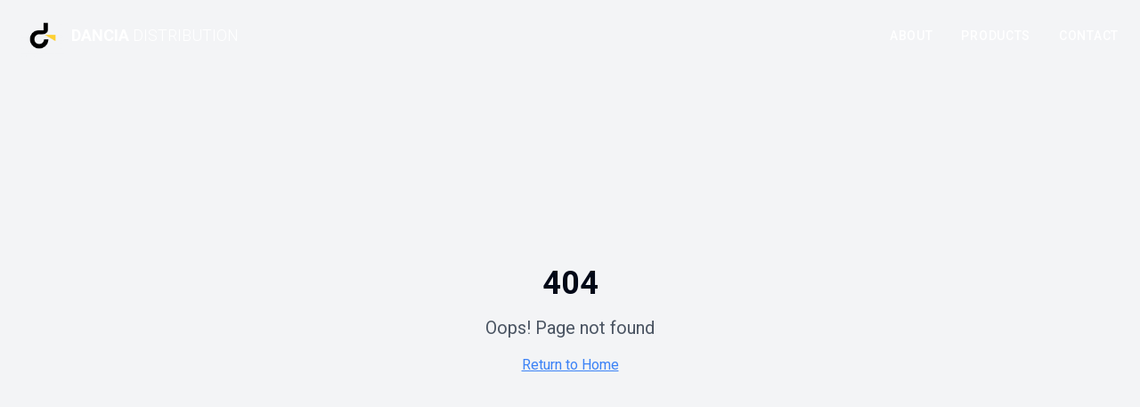

--- FILE ---
content_type: text/html; charset=utf-8
request_url: https://danciadistribution.co.uk/best-strategy-to-win-united-kingdom-roulette
body_size: 784
content:

<!DOCTYPE html>
<html lang="en">
  <head>
    <meta charset="UTF-8" />
    <meta name="viewport" content="width=device-width, initial-scale=1.0" />
    <title>Dancia Distribution</title>
    <meta name="description" content="Lovable Generated Project" />
    <meta name="author" content="Lovable" />

    <meta property="og:title" content="danciadistribution" />
    <meta property="og:description" content="" />
    <meta property="og:type" content="website" />
    <meta property="og:image" content="" />

    <!-- Favicon -->
    <link rel="icon" href="https://danciadistribution.co.uk/lovable-uploads/b455b24b-8541-40fb-9deb-8aef1b84b171.png" type="image/png">

    <!-- Add Roboto font -->
    <link rel="stylesheet" href="https://fonts.googleapis.com/css2?family=Roboto:wght@300;400;500;700;900&display=swap">
    <script type="module" crossorigin src="/assets/index-D6oeDG8a.js"></script>
    <link rel="stylesheet" crossorigin href="/assets/index-1ZkZbF37.css">
  <script defer src="https://danciadistribution.co.uk/~flock.js" data-proxy-url="https://danciadistribution.co.uk/~api/analytics"></script><meta name="twitter:image" content="https://pub-bb2e103a32db4e198524a2e9ed8f35b4.r2.dev/859201f5-4da4-451d-a899-fb76b6e8b87a/id-preview-46150f62--c0f0a9ee-60ac-4c0e-b589-98d46cbd0f74.lovable.app-1752577680779.png" /></head>

  <body>
    <div id="root"></div>
    <!-- IMPORTANT: DO NOT REMOVE THIS SCRIPT TAG OR THIS VERY COMMENT! -->
    
  </body>
</html>


--- FILE ---
content_type: text/javascript; charset=utf-8
request_url: https://danciadistribution.co.uk/assets/index-D6oeDG8a.js
body_size: 111439
content:
var Fc=e=>{throw TypeError(e)};var Pl=(e,t,n)=>t.has(e)||Fc("Cannot "+n);var N=(e,t,n)=>(Pl(e,t,"read from private field"),n?n.call(e):t.get(e)),te=(e,t,n)=>t.has(e)?Fc("Cannot add the same private member more than once"):t instanceof WeakSet?t.add(e):t.set(e,n),Y=(e,t,n,r)=>(Pl(e,t,"write to private field"),r?r.call(e,n):t.set(e,n),n),Ie=(e,t,n)=>(Pl(e,t,"access private method"),n);var Li=(e,t,n,r)=>({set _(o){Y(e,t,o,n)},get _(){return N(e,t,r)}});function Wg(e,t){for(var n=0;n<t.length;n++){const r=t[n];if(typeof r!="string"&&!Array.isArray(r)){for(const o in r)if(o!=="default"&&!(o in e)){const i=Object.getOwnPropertyDescriptor(r,o);i&&Object.defineProperty(e,o,i.get?i:{enumerable:!0,get:()=>r[o]})}}}return Object.freeze(Object.defineProperty(e,Symbol.toStringTag,{value:"Module"}))}(function(){const t=document.createElement("link").relList;if(t&&t.supports&&t.supports("modulepreload"))return;for(const o of document.querySelectorAll('link[rel="modulepreload"]'))r(o);new MutationObserver(o=>{for(const i of o)if(i.type==="childList")for(const s of i.addedNodes)s.tagName==="LINK"&&s.rel==="modulepreload"&&r(s)}).observe(document,{childList:!0,subtree:!0});function n(o){const i={};return o.integrity&&(i.integrity=o.integrity),o.referrerPolicy&&(i.referrerPolicy=o.referrerPolicy),o.crossOrigin==="use-credentials"?i.credentials="include":o.crossOrigin==="anonymous"?i.credentials="omit":i.credentials="same-origin",i}function r(o){if(o.ep)return;o.ep=!0;const i=n(o);fetch(o.href,i)}})();function Uf(e){return e&&e.__esModule&&Object.prototype.hasOwnProperty.call(e,"default")?e.default:e}var Vf={exports:{}},Xs={},Hf={exports:{}},X={};/**
 * @license React
 * react.production.min.js
 *
 * Copyright (c) Facebook, Inc. and its affiliates.
 *
 * This source code is licensed under the MIT license found in the
 * LICENSE file in the root directory of this source tree.
 */var Si=Symbol.for("react.element"),Qg=Symbol.for("react.portal"),Kg=Symbol.for("react.fragment"),Gg=Symbol.for("react.strict_mode"),Yg=Symbol.for("react.profiler"),Xg=Symbol.for("react.provider"),qg=Symbol.for("react.context"),Jg=Symbol.for("react.forward_ref"),Zg=Symbol.for("react.suspense"),ev=Symbol.for("react.memo"),tv=Symbol.for("react.lazy"),$c=Symbol.iterator;function nv(e){return e===null||typeof e!="object"?null:(e=$c&&e[$c]||e["@@iterator"],typeof e=="function"?e:null)}var Wf={isMounted:function(){return!1},enqueueForceUpdate:function(){},enqueueReplaceState:function(){},enqueueSetState:function(){}},Qf=Object.assign,Kf={};function so(e,t,n){this.props=e,this.context=t,this.refs=Kf,this.updater=n||Wf}so.prototype.isReactComponent={};so.prototype.setState=function(e,t){if(typeof e!="object"&&typeof e!="function"&&e!=null)throw Error("setState(...): takes an object of state variables to update or a function which returns an object of state variables.");this.updater.enqueueSetState(this,e,t,"setState")};so.prototype.forceUpdate=function(e){this.updater.enqueueForceUpdate(this,e,"forceUpdate")};function Gf(){}Gf.prototype=so.prototype;function xu(e,t,n){this.props=e,this.context=t,this.refs=Kf,this.updater=n||Wf}var Su=xu.prototype=new Gf;Su.constructor=xu;Qf(Su,so.prototype);Su.isPureReactComponent=!0;var Bc=Array.isArray,Yf=Object.prototype.hasOwnProperty,Eu={current:null},Xf={key:!0,ref:!0,__self:!0,__source:!0};function qf(e,t,n){var r,o={},i=null,s=null;if(t!=null)for(r in t.ref!==void 0&&(s=t.ref),t.key!==void 0&&(i=""+t.key),t)Yf.call(t,r)&&!Xf.hasOwnProperty(r)&&(o[r]=t[r]);var l=arguments.length-2;if(l===1)o.children=n;else if(1<l){for(var a=Array(l),u=0;u<l;u++)a[u]=arguments[u+2];o.children=a}if(e&&e.defaultProps)for(r in l=e.defaultProps,l)o[r]===void 0&&(o[r]=l[r]);return{$$typeof:Si,type:e,key:i,ref:s,props:o,_owner:Eu.current}}function rv(e,t){return{$$typeof:Si,type:e.type,key:t,ref:e.ref,props:e.props,_owner:e._owner}}function Cu(e){return typeof e=="object"&&e!==null&&e.$$typeof===Si}function ov(e){var t={"=":"=0",":":"=2"};return"$"+e.replace(/[=:]/g,function(n){return t[n]})}var Uc=/\/+/g;function Tl(e,t){return typeof e=="object"&&e!==null&&e.key!=null?ov(""+e.key):t.toString(36)}function rs(e,t,n,r,o){var i=typeof e;(i==="undefined"||i==="boolean")&&(e=null);var s=!1;if(e===null)s=!0;else switch(i){case"string":case"number":s=!0;break;case"object":switch(e.$$typeof){case Si:case Qg:s=!0}}if(s)return s=e,o=o(s),e=r===""?"."+Tl(s,0):r,Bc(o)?(n="",e!=null&&(n=e.replace(Uc,"$&/")+"/"),rs(o,t,n,"",function(u){return u})):o!=null&&(Cu(o)&&(o=rv(o,n+(!o.key||s&&s.key===o.key?"":(""+o.key).replace(Uc,"$&/")+"/")+e)),t.push(o)),1;if(s=0,r=r===""?".":r+":",Bc(e))for(var l=0;l<e.length;l++){i=e[l];var a=r+Tl(i,l);s+=rs(i,t,n,a,o)}else if(a=nv(e),typeof a=="function")for(e=a.call(e),l=0;!(i=e.next()).done;)i=i.value,a=r+Tl(i,l++),s+=rs(i,t,n,a,o);else if(i==="object")throw t=String(e),Error("Objects are not valid as a React child (found: "+(t==="[object Object]"?"object with keys {"+Object.keys(e).join(", ")+"}":t)+"). If you meant to render a collection of children, use an array instead.");return s}function Mi(e,t,n){if(e==null)return e;var r=[],o=0;return rs(e,r,"","",function(i){return t.call(n,i,o++)}),r}function iv(e){if(e._status===-1){var t=e._result;t=t(),t.then(function(n){(e._status===0||e._status===-1)&&(e._status=1,e._result=n)},function(n){(e._status===0||e._status===-1)&&(e._status=2,e._result=n)}),e._status===-1&&(e._status=0,e._result=t)}if(e._status===1)return e._result.default;throw e._result}var Ke={current:null},os={transition:null},sv={ReactCurrentDispatcher:Ke,ReactCurrentBatchConfig:os,ReactCurrentOwner:Eu};function Jf(){throw Error("act(...) is not supported in production builds of React.")}X.Children={map:Mi,forEach:function(e,t,n){Mi(e,function(){t.apply(this,arguments)},n)},count:function(e){var t=0;return Mi(e,function(){t++}),t},toArray:function(e){return Mi(e,function(t){return t})||[]},only:function(e){if(!Cu(e))throw Error("React.Children.only expected to receive a single React element child.");return e}};X.Component=so;X.Fragment=Kg;X.Profiler=Yg;X.PureComponent=xu;X.StrictMode=Gg;X.Suspense=Zg;X.__SECRET_INTERNALS_DO_NOT_USE_OR_YOU_WILL_BE_FIRED=sv;X.act=Jf;X.cloneElement=function(e,t,n){if(e==null)throw Error("React.cloneElement(...): The argument must be a React element, but you passed "+e+".");var r=Qf({},e.props),o=e.key,i=e.ref,s=e._owner;if(t!=null){if(t.ref!==void 0&&(i=t.ref,s=Eu.current),t.key!==void 0&&(o=""+t.key),e.type&&e.type.defaultProps)var l=e.type.defaultProps;for(a in t)Yf.call(t,a)&&!Xf.hasOwnProperty(a)&&(r[a]=t[a]===void 0&&l!==void 0?l[a]:t[a])}var a=arguments.length-2;if(a===1)r.children=n;else if(1<a){l=Array(a);for(var u=0;u<a;u++)l[u]=arguments[u+2];r.children=l}return{$$typeof:Si,type:e.type,key:o,ref:i,props:r,_owner:s}};X.createContext=function(e){return e={$$typeof:qg,_currentValue:e,_currentValue2:e,_threadCount:0,Provider:null,Consumer:null,_defaultValue:null,_globalName:null},e.Provider={$$typeof:Xg,_context:e},e.Consumer=e};X.createElement=qf;X.createFactory=function(e){var t=qf.bind(null,e);return t.type=e,t};X.createRef=function(){return{current:null}};X.forwardRef=function(e){return{$$typeof:Jg,render:e}};X.isValidElement=Cu;X.lazy=function(e){return{$$typeof:tv,_payload:{_status:-1,_result:e},_init:iv}};X.memo=function(e,t){return{$$typeof:ev,type:e,compare:t===void 0?null:t}};X.startTransition=function(e){var t=os.transition;os.transition={};try{e()}finally{os.transition=t}};X.unstable_act=Jf;X.useCallback=function(e,t){return Ke.current.useCallback(e,t)};X.useContext=function(e){return Ke.current.useContext(e)};X.useDebugValue=function(){};X.useDeferredValue=function(e){return Ke.current.useDeferredValue(e)};X.useEffect=function(e,t){return Ke.current.useEffect(e,t)};X.useId=function(){return Ke.current.useId()};X.useImperativeHandle=function(e,t,n){return Ke.current.useImperativeHandle(e,t,n)};X.useInsertionEffect=function(e,t){return Ke.current.useInsertionEffect(e,t)};X.useLayoutEffect=function(e,t){return Ke.current.useLayoutEffect(e,t)};X.useMemo=function(e,t){return Ke.current.useMemo(e,t)};X.useReducer=function(e,t,n){return Ke.current.useReducer(e,t,n)};X.useRef=function(e){return Ke.current.useRef(e)};X.useState=function(e){return Ke.current.useState(e)};X.useSyncExternalStore=function(e,t,n){return Ke.current.useSyncExternalStore(e,t,n)};X.useTransition=function(){return Ke.current.useTransition()};X.version="18.3.1";Hf.exports=X;var x=Hf.exports;const A=Uf(x),lv=Wg({__proto__:null,default:A},[x]);/**
 * @license React
 * react-jsx-runtime.production.min.js
 *
 * Copyright (c) Facebook, Inc. and its affiliates.
 *
 * This source code is licensed under the MIT license found in the
 * LICENSE file in the root directory of this source tree.
 */var av=x,uv=Symbol.for("react.element"),cv=Symbol.for("react.fragment"),dv=Object.prototype.hasOwnProperty,fv=av.__SECRET_INTERNALS_DO_NOT_USE_OR_YOU_WILL_BE_FIRED.ReactCurrentOwner,pv={key:!0,ref:!0,__self:!0,__source:!0};function Zf(e,t,n){var r,o={},i=null,s=null;n!==void 0&&(i=""+n),t.key!==void 0&&(i=""+t.key),t.ref!==void 0&&(s=t.ref);for(r in t)dv.call(t,r)&&!pv.hasOwnProperty(r)&&(o[r]=t[r]);if(e&&e.defaultProps)for(r in t=e.defaultProps,t)o[r]===void 0&&(o[r]=t[r]);return{$$typeof:uv,type:e,key:i,ref:s,props:o,_owner:fv.current}}Xs.Fragment=cv;Xs.jsx=Zf;Xs.jsxs=Zf;Vf.exports=Xs;var S=Vf.exports,ep={exports:{}},pt={},tp={exports:{}},np={};/**
 * @license React
 * scheduler.production.min.js
 *
 * Copyright (c) Facebook, Inc. and its affiliates.
 *
 * This source code is licensed under the MIT license found in the
 * LICENSE file in the root directory of this source tree.
 */(function(e){function t(P,j){var F=P.length;P.push(j);e:for(;0<F;){var D=F-1>>>1,B=P[D];if(0<o(B,j))P[D]=j,P[F]=B,F=D;else break e}}function n(P){return P.length===0?null:P[0]}function r(P){if(P.length===0)return null;var j=P[0],F=P.pop();if(F!==j){P[0]=F;e:for(var D=0,B=P.length,K=B>>>1;D<K;){var Z=2*(D+1)-1,Pe=P[Z],q=Z+1,ue=P[q];if(0>o(Pe,F))q<B&&0>o(ue,Pe)?(P[D]=ue,P[q]=F,D=q):(P[D]=Pe,P[Z]=F,D=Z);else if(q<B&&0>o(ue,F))P[D]=ue,P[q]=F,D=q;else break e}}return j}function o(P,j){var F=P.sortIndex-j.sortIndex;return F!==0?F:P.id-j.id}if(typeof performance=="object"&&typeof performance.now=="function"){var i=performance;e.unstable_now=function(){return i.now()}}else{var s=Date,l=s.now();e.unstable_now=function(){return s.now()-l}}var a=[],u=[],f=1,d=null,c=3,y=!1,g=!1,m=!1,w=typeof setTimeout=="function"?setTimeout:null,p=typeof clearTimeout=="function"?clearTimeout:null,h=typeof setImmediate<"u"?setImmediate:null;typeof navigator<"u"&&navigator.scheduling!==void 0&&navigator.scheduling.isInputPending!==void 0&&navigator.scheduling.isInputPending.bind(navigator.scheduling);function v(P){for(var j=n(u);j!==null;){if(j.callback===null)r(u);else if(j.startTime<=P)r(u),j.sortIndex=j.expirationTime,t(a,j);else break;j=n(u)}}function E(P){if(m=!1,v(P),!g)if(n(a)!==null)g=!0,U(C);else{var j=n(u);j!==null&&W(E,j.startTime-P)}}function C(P,j){g=!1,m&&(m=!1,p(T),T=-1),y=!0;var F=c;try{for(v(j),d=n(a);d!==null&&(!(d.expirationTime>j)||P&&!M());){var D=d.callback;if(typeof D=="function"){d.callback=null,c=d.priorityLevel;var B=D(d.expirationTime<=j);j=e.unstable_now(),typeof B=="function"?d.callback=B:d===n(a)&&r(a),v(j)}else r(a);d=n(a)}if(d!==null)var K=!0;else{var Z=n(u);Z!==null&&W(E,Z.startTime-j),K=!1}return K}finally{d=null,c=F,y=!1}}var b=!1,k=null,T=-1,R=5,_=-1;function M(){return!(e.unstable_now()-_<R)}function I(){if(k!==null){var P=e.unstable_now();_=P;var j=!0;try{j=k(!0,P)}finally{j?V():(b=!1,k=null)}}else b=!1}var V;if(typeof h=="function")V=function(){h(I)};else if(typeof MessageChannel<"u"){var L=new MessageChannel,H=L.port2;L.port1.onmessage=I,V=function(){H.postMessage(null)}}else V=function(){w(I,0)};function U(P){k=P,b||(b=!0,V())}function W(P,j){T=w(function(){P(e.unstable_now())},j)}e.unstable_IdlePriority=5,e.unstable_ImmediatePriority=1,e.unstable_LowPriority=4,e.unstable_NormalPriority=3,e.unstable_Profiling=null,e.unstable_UserBlockingPriority=2,e.unstable_cancelCallback=function(P){P.callback=null},e.unstable_continueExecution=function(){g||y||(g=!0,U(C))},e.unstable_forceFrameRate=function(P){0>P||125<P?console.error("forceFrameRate takes a positive int between 0 and 125, forcing frame rates higher than 125 fps is not supported"):R=0<P?Math.floor(1e3/P):5},e.unstable_getCurrentPriorityLevel=function(){return c},e.unstable_getFirstCallbackNode=function(){return n(a)},e.unstable_next=function(P){switch(c){case 1:case 2:case 3:var j=3;break;default:j=c}var F=c;c=j;try{return P()}finally{c=F}},e.unstable_pauseExecution=function(){},e.unstable_requestPaint=function(){},e.unstable_runWithPriority=function(P,j){switch(P){case 1:case 2:case 3:case 4:case 5:break;default:P=3}var F=c;c=P;try{return j()}finally{c=F}},e.unstable_scheduleCallback=function(P,j,F){var D=e.unstable_now();switch(typeof F=="object"&&F!==null?(F=F.delay,F=typeof F=="number"&&0<F?D+F:D):F=D,P){case 1:var B=-1;break;case 2:B=250;break;case 5:B=1073741823;break;case 4:B=1e4;break;default:B=5e3}return B=F+B,P={id:f++,callback:j,priorityLevel:P,startTime:F,expirationTime:B,sortIndex:-1},F>D?(P.sortIndex=F,t(u,P),n(a)===null&&P===n(u)&&(m?(p(T),T=-1):m=!0,W(E,F-D))):(P.sortIndex=B,t(a,P),g||y||(g=!0,U(C))),P},e.unstable_shouldYield=M,e.unstable_wrapCallback=function(P){var j=c;return function(){var F=c;c=j;try{return P.apply(this,arguments)}finally{c=F}}}})(np);tp.exports=np;var hv=tp.exports;/**
 * @license React
 * react-dom.production.min.js
 *
 * Copyright (c) Facebook, Inc. and its affiliates.
 *
 * This source code is licensed under the MIT license found in the
 * LICENSE file in the root directory of this source tree.
 */var mv=x,ft=hv;function O(e){for(var t="https://reactjs.org/docs/error-decoder.html?invariant="+e,n=1;n<arguments.length;n++)t+="&args[]="+encodeURIComponent(arguments[n]);return"Minified React error #"+e+"; visit "+t+" for the full message or use the non-minified dev environment for full errors and additional helpful warnings."}var rp=new Set,Qo={};function mr(e,t){qr(e,t),qr(e+"Capture",t)}function qr(e,t){for(Qo[e]=t,e=0;e<t.length;e++)rp.add(t[e])}var sn=!(typeof window>"u"||typeof window.document>"u"||typeof window.document.createElement>"u"),ua=Object.prototype.hasOwnProperty,gv=/^[:A-Z_a-z\u00C0-\u00D6\u00D8-\u00F6\u00F8-\u02FF\u0370-\u037D\u037F-\u1FFF\u200C-\u200D\u2070-\u218F\u2C00-\u2FEF\u3001-\uD7FF\uF900-\uFDCF\uFDF0-\uFFFD][:A-Z_a-z\u00C0-\u00D6\u00D8-\u00F6\u00F8-\u02FF\u0370-\u037D\u037F-\u1FFF\u200C-\u200D\u2070-\u218F\u2C00-\u2FEF\u3001-\uD7FF\uF900-\uFDCF\uFDF0-\uFFFD\-.0-9\u00B7\u0300-\u036F\u203F-\u2040]*$/,Vc={},Hc={};function vv(e){return ua.call(Hc,e)?!0:ua.call(Vc,e)?!1:gv.test(e)?Hc[e]=!0:(Vc[e]=!0,!1)}function yv(e,t,n,r){if(n!==null&&n.type===0)return!1;switch(typeof t){case"function":case"symbol":return!0;case"boolean":return r?!1:n!==null?!n.acceptsBooleans:(e=e.toLowerCase().slice(0,5),e!=="data-"&&e!=="aria-");default:return!1}}function wv(e,t,n,r){if(t===null||typeof t>"u"||yv(e,t,n,r))return!0;if(r)return!1;if(n!==null)switch(n.type){case 3:return!t;case 4:return t===!1;case 5:return isNaN(t);case 6:return isNaN(t)||1>t}return!1}function Ge(e,t,n,r,o,i,s){this.acceptsBooleans=t===2||t===3||t===4,this.attributeName=r,this.attributeNamespace=o,this.mustUseProperty=n,this.propertyName=e,this.type=t,this.sanitizeURL=i,this.removeEmptyString=s}var De={};"children dangerouslySetInnerHTML defaultValue defaultChecked innerHTML suppressContentEditableWarning suppressHydrationWarning style".split(" ").forEach(function(e){De[e]=new Ge(e,0,!1,e,null,!1,!1)});[["acceptCharset","accept-charset"],["className","class"],["htmlFor","for"],["httpEquiv","http-equiv"]].forEach(function(e){var t=e[0];De[t]=new Ge(t,1,!1,e[1],null,!1,!1)});["contentEditable","draggable","spellCheck","value"].forEach(function(e){De[e]=new Ge(e,2,!1,e.toLowerCase(),null,!1,!1)});["autoReverse","externalResourcesRequired","focusable","preserveAlpha"].forEach(function(e){De[e]=new Ge(e,2,!1,e,null,!1,!1)});"allowFullScreen async autoFocus autoPlay controls default defer disabled disablePictureInPicture disableRemotePlayback formNoValidate hidden loop noModule noValidate open playsInline readOnly required reversed scoped seamless itemScope".split(" ").forEach(function(e){De[e]=new Ge(e,3,!1,e.toLowerCase(),null,!1,!1)});["checked","multiple","muted","selected"].forEach(function(e){De[e]=new Ge(e,3,!0,e,null,!1,!1)});["capture","download"].forEach(function(e){De[e]=new Ge(e,4,!1,e,null,!1,!1)});["cols","rows","size","span"].forEach(function(e){De[e]=new Ge(e,6,!1,e,null,!1,!1)});["rowSpan","start"].forEach(function(e){De[e]=new Ge(e,5,!1,e.toLowerCase(),null,!1,!1)});var ku=/[\-:]([a-z])/g;function bu(e){return e[1].toUpperCase()}"accent-height alignment-baseline arabic-form baseline-shift cap-height clip-path clip-rule color-interpolation color-interpolation-filters color-profile color-rendering dominant-baseline enable-background fill-opacity fill-rule flood-color flood-opacity font-family font-size font-size-adjust font-stretch font-style font-variant font-weight glyph-name glyph-orientation-horizontal glyph-orientation-vertical horiz-adv-x horiz-origin-x image-rendering letter-spacing lighting-color marker-end marker-mid marker-start overline-position overline-thickness paint-order panose-1 pointer-events rendering-intent shape-rendering stop-color stop-opacity strikethrough-position strikethrough-thickness stroke-dasharray stroke-dashoffset stroke-linecap stroke-linejoin stroke-miterlimit stroke-opacity stroke-width text-anchor text-decoration text-rendering underline-position underline-thickness unicode-bidi unicode-range units-per-em v-alphabetic v-hanging v-ideographic v-mathematical vector-effect vert-adv-y vert-origin-x vert-origin-y word-spacing writing-mode xmlns:xlink x-height".split(" ").forEach(function(e){var t=e.replace(ku,bu);De[t]=new Ge(t,1,!1,e,null,!1,!1)});"xlink:actuate xlink:arcrole xlink:role xlink:show xlink:title xlink:type".split(" ").forEach(function(e){var t=e.replace(ku,bu);De[t]=new Ge(t,1,!1,e,"http://www.w3.org/1999/xlink",!1,!1)});["xml:base","xml:lang","xml:space"].forEach(function(e){var t=e.replace(ku,bu);De[t]=new Ge(t,1,!1,e,"http://www.w3.org/XML/1998/namespace",!1,!1)});["tabIndex","crossOrigin"].forEach(function(e){De[e]=new Ge(e,1,!1,e.toLowerCase(),null,!1,!1)});De.xlinkHref=new Ge("xlinkHref",1,!1,"xlink:href","http://www.w3.org/1999/xlink",!0,!1);["src","href","action","formAction"].forEach(function(e){De[e]=new Ge(e,1,!1,e.toLowerCase(),null,!0,!0)});function Pu(e,t,n,r){var o=De.hasOwnProperty(t)?De[t]:null;(o!==null?o.type!==0:r||!(2<t.length)||t[0]!=="o"&&t[0]!=="O"||t[1]!=="n"&&t[1]!=="N")&&(wv(t,n,o,r)&&(n=null),r||o===null?vv(t)&&(n===null?e.removeAttribute(t):e.setAttribute(t,""+n)):o.mustUseProperty?e[o.propertyName]=n===null?o.type===3?!1:"":n:(t=o.attributeName,r=o.attributeNamespace,n===null?e.removeAttribute(t):(o=o.type,n=o===3||o===4&&n===!0?"":""+n,r?e.setAttributeNS(r,t,n):e.setAttribute(t,n))))}var fn=mv.__SECRET_INTERNALS_DO_NOT_USE_OR_YOU_WILL_BE_FIRED,Di=Symbol.for("react.element"),Er=Symbol.for("react.portal"),Cr=Symbol.for("react.fragment"),Tu=Symbol.for("react.strict_mode"),ca=Symbol.for("react.profiler"),op=Symbol.for("react.provider"),ip=Symbol.for("react.context"),Nu=Symbol.for("react.forward_ref"),da=Symbol.for("react.suspense"),fa=Symbol.for("react.suspense_list"),Ru=Symbol.for("react.memo"),yn=Symbol.for("react.lazy"),sp=Symbol.for("react.offscreen"),Wc=Symbol.iterator;function xo(e){return e===null||typeof e!="object"?null:(e=Wc&&e[Wc]||e["@@iterator"],typeof e=="function"?e:null)}var ye=Object.assign,Nl;function Oo(e){if(Nl===void 0)try{throw Error()}catch(n){var t=n.stack.trim().match(/\n( *(at )?)/);Nl=t&&t[1]||""}return`
`+Nl+e}var Rl=!1;function Ol(e,t){if(!e||Rl)return"";Rl=!0;var n=Error.prepareStackTrace;Error.prepareStackTrace=void 0;try{if(t)if(t=function(){throw Error()},Object.defineProperty(t.prototype,"props",{set:function(){throw Error()}}),typeof Reflect=="object"&&Reflect.construct){try{Reflect.construct(t,[])}catch(u){var r=u}Reflect.construct(e,[],t)}else{try{t.call()}catch(u){r=u}e.call(t.prototype)}else{try{throw Error()}catch(u){r=u}e()}}catch(u){if(u&&r&&typeof u.stack=="string"){for(var o=u.stack.split(`
`),i=r.stack.split(`
`),s=o.length-1,l=i.length-1;1<=s&&0<=l&&o[s]!==i[l];)l--;for(;1<=s&&0<=l;s--,l--)if(o[s]!==i[l]){if(s!==1||l!==1)do if(s--,l--,0>l||o[s]!==i[l]){var a=`
`+o[s].replace(" at new "," at ");return e.displayName&&a.includes("<anonymous>")&&(a=a.replace("<anonymous>",e.displayName)),a}while(1<=s&&0<=l);break}}}finally{Rl=!1,Error.prepareStackTrace=n}return(e=e?e.displayName||e.name:"")?Oo(e):""}function xv(e){switch(e.tag){case 5:return Oo(e.type);case 16:return Oo("Lazy");case 13:return Oo("Suspense");case 19:return Oo("SuspenseList");case 0:case 2:case 15:return e=Ol(e.type,!1),e;case 11:return e=Ol(e.type.render,!1),e;case 1:return e=Ol(e.type,!0),e;default:return""}}function pa(e){if(e==null)return null;if(typeof e=="function")return e.displayName||e.name||null;if(typeof e=="string")return e;switch(e){case Cr:return"Fragment";case Er:return"Portal";case ca:return"Profiler";case Tu:return"StrictMode";case da:return"Suspense";case fa:return"SuspenseList"}if(typeof e=="object")switch(e.$$typeof){case ip:return(e.displayName||"Context")+".Consumer";case op:return(e._context.displayName||"Context")+".Provider";case Nu:var t=e.render;return e=e.displayName,e||(e=t.displayName||t.name||"",e=e!==""?"ForwardRef("+e+")":"ForwardRef"),e;case Ru:return t=e.displayName||null,t!==null?t:pa(e.type)||"Memo";case yn:t=e._payload,e=e._init;try{return pa(e(t))}catch{}}return null}function Sv(e){var t=e.type;switch(e.tag){case 24:return"Cache";case 9:return(t.displayName||"Context")+".Consumer";case 10:return(t._context.displayName||"Context")+".Provider";case 18:return"DehydratedFragment";case 11:return e=t.render,e=e.displayName||e.name||"",t.displayName||(e!==""?"ForwardRef("+e+")":"ForwardRef");case 7:return"Fragment";case 5:return t;case 4:return"Portal";case 3:return"Root";case 6:return"Text";case 16:return pa(t);case 8:return t===Tu?"StrictMode":"Mode";case 22:return"Offscreen";case 12:return"Profiler";case 21:return"Scope";case 13:return"Suspense";case 19:return"SuspenseList";case 25:return"TracingMarker";case 1:case 0:case 17:case 2:case 14:case 15:if(typeof t=="function")return t.displayName||t.name||null;if(typeof t=="string")return t}return null}function Fn(e){switch(typeof e){case"boolean":case"number":case"string":case"undefined":return e;case"object":return e;default:return""}}function lp(e){var t=e.type;return(e=e.nodeName)&&e.toLowerCase()==="input"&&(t==="checkbox"||t==="radio")}function Ev(e){var t=lp(e)?"checked":"value",n=Object.getOwnPropertyDescriptor(e.constructor.prototype,t),r=""+e[t];if(!e.hasOwnProperty(t)&&typeof n<"u"&&typeof n.get=="function"&&typeof n.set=="function"){var o=n.get,i=n.set;return Object.defineProperty(e,t,{configurable:!0,get:function(){return o.call(this)},set:function(s){r=""+s,i.call(this,s)}}),Object.defineProperty(e,t,{enumerable:n.enumerable}),{getValue:function(){return r},setValue:function(s){r=""+s},stopTracking:function(){e._valueTracker=null,delete e[t]}}}}function Ii(e){e._valueTracker||(e._valueTracker=Ev(e))}function ap(e){if(!e)return!1;var t=e._valueTracker;if(!t)return!0;var n=t.getValue(),r="";return e&&(r=lp(e)?e.checked?"true":"false":e.value),e=r,e!==n?(t.setValue(e),!0):!1}function ys(e){if(e=e||(typeof document<"u"?document:void 0),typeof e>"u")return null;try{return e.activeElement||e.body}catch{return e.body}}function ha(e,t){var n=t.checked;return ye({},t,{defaultChecked:void 0,defaultValue:void 0,value:void 0,checked:n??e._wrapperState.initialChecked})}function Qc(e,t){var n=t.defaultValue==null?"":t.defaultValue,r=t.checked!=null?t.checked:t.defaultChecked;n=Fn(t.value!=null?t.value:n),e._wrapperState={initialChecked:r,initialValue:n,controlled:t.type==="checkbox"||t.type==="radio"?t.checked!=null:t.value!=null}}function up(e,t){t=t.checked,t!=null&&Pu(e,"checked",t,!1)}function ma(e,t){up(e,t);var n=Fn(t.value),r=t.type;if(n!=null)r==="number"?(n===0&&e.value===""||e.value!=n)&&(e.value=""+n):e.value!==""+n&&(e.value=""+n);else if(r==="submit"||r==="reset"){e.removeAttribute("value");return}t.hasOwnProperty("value")?ga(e,t.type,n):t.hasOwnProperty("defaultValue")&&ga(e,t.type,Fn(t.defaultValue)),t.checked==null&&t.defaultChecked!=null&&(e.defaultChecked=!!t.defaultChecked)}function Kc(e,t,n){if(t.hasOwnProperty("value")||t.hasOwnProperty("defaultValue")){var r=t.type;if(!(r!=="submit"&&r!=="reset"||t.value!==void 0&&t.value!==null))return;t=""+e._wrapperState.initialValue,n||t===e.value||(e.value=t),e.defaultValue=t}n=e.name,n!==""&&(e.name=""),e.defaultChecked=!!e._wrapperState.initialChecked,n!==""&&(e.name=n)}function ga(e,t,n){(t!=="number"||ys(e.ownerDocument)!==e)&&(n==null?e.defaultValue=""+e._wrapperState.initialValue:e.defaultValue!==""+n&&(e.defaultValue=""+n))}var _o=Array.isArray;function Lr(e,t,n,r){if(e=e.options,t){t={};for(var o=0;o<n.length;o++)t["$"+n[o]]=!0;for(n=0;n<e.length;n++)o=t.hasOwnProperty("$"+e[n].value),e[n].selected!==o&&(e[n].selected=o),o&&r&&(e[n].defaultSelected=!0)}else{for(n=""+Fn(n),t=null,o=0;o<e.length;o++){if(e[o].value===n){e[o].selected=!0,r&&(e[o].defaultSelected=!0);return}t!==null||e[o].disabled||(t=e[o])}t!==null&&(t.selected=!0)}}function va(e,t){if(t.dangerouslySetInnerHTML!=null)throw Error(O(91));return ye({},t,{value:void 0,defaultValue:void 0,children:""+e._wrapperState.initialValue})}function Gc(e,t){var n=t.value;if(n==null){if(n=t.children,t=t.defaultValue,n!=null){if(t!=null)throw Error(O(92));if(_o(n)){if(1<n.length)throw Error(O(93));n=n[0]}t=n}t==null&&(t=""),n=t}e._wrapperState={initialValue:Fn(n)}}function cp(e,t){var n=Fn(t.value),r=Fn(t.defaultValue);n!=null&&(n=""+n,n!==e.value&&(e.value=n),t.defaultValue==null&&e.defaultValue!==n&&(e.defaultValue=n)),r!=null&&(e.defaultValue=""+r)}function Yc(e){var t=e.textContent;t===e._wrapperState.initialValue&&t!==""&&t!==null&&(e.value=t)}function dp(e){switch(e){case"svg":return"http://www.w3.org/2000/svg";case"math":return"http://www.w3.org/1998/Math/MathML";default:return"http://www.w3.org/1999/xhtml"}}function ya(e,t){return e==null||e==="http://www.w3.org/1999/xhtml"?dp(t):e==="http://www.w3.org/2000/svg"&&t==="foreignObject"?"http://www.w3.org/1999/xhtml":e}var zi,fp=function(e){return typeof MSApp<"u"&&MSApp.execUnsafeLocalFunction?function(t,n,r,o){MSApp.execUnsafeLocalFunction(function(){return e(t,n,r,o)})}:e}(function(e,t){if(e.namespaceURI!=="http://www.w3.org/2000/svg"||"innerHTML"in e)e.innerHTML=t;else{for(zi=zi||document.createElement("div"),zi.innerHTML="<svg>"+t.valueOf().toString()+"</svg>",t=zi.firstChild;e.firstChild;)e.removeChild(e.firstChild);for(;t.firstChild;)e.appendChild(t.firstChild)}});function Ko(e,t){if(t){var n=e.firstChild;if(n&&n===e.lastChild&&n.nodeType===3){n.nodeValue=t;return}}e.textContent=t}var Mo={animationIterationCount:!0,aspectRatio:!0,borderImageOutset:!0,borderImageSlice:!0,borderImageWidth:!0,boxFlex:!0,boxFlexGroup:!0,boxOrdinalGroup:!0,columnCount:!0,columns:!0,flex:!0,flexGrow:!0,flexPositive:!0,flexShrink:!0,flexNegative:!0,flexOrder:!0,gridArea:!0,gridRow:!0,gridRowEnd:!0,gridRowSpan:!0,gridRowStart:!0,gridColumn:!0,gridColumnEnd:!0,gridColumnSpan:!0,gridColumnStart:!0,fontWeight:!0,lineClamp:!0,lineHeight:!0,opacity:!0,order:!0,orphans:!0,tabSize:!0,widows:!0,zIndex:!0,zoom:!0,fillOpacity:!0,floodOpacity:!0,stopOpacity:!0,strokeDasharray:!0,strokeDashoffset:!0,strokeMiterlimit:!0,strokeOpacity:!0,strokeWidth:!0},Cv=["Webkit","ms","Moz","O"];Object.keys(Mo).forEach(function(e){Cv.forEach(function(t){t=t+e.charAt(0).toUpperCase()+e.substring(1),Mo[t]=Mo[e]})});function pp(e,t,n){return t==null||typeof t=="boolean"||t===""?"":n||typeof t!="number"||t===0||Mo.hasOwnProperty(e)&&Mo[e]?(""+t).trim():t+"px"}function hp(e,t){e=e.style;for(var n in t)if(t.hasOwnProperty(n)){var r=n.indexOf("--")===0,o=pp(n,t[n],r);n==="float"&&(n="cssFloat"),r?e.setProperty(n,o):e[n]=o}}var kv=ye({menuitem:!0},{area:!0,base:!0,br:!0,col:!0,embed:!0,hr:!0,img:!0,input:!0,keygen:!0,link:!0,meta:!0,param:!0,source:!0,track:!0,wbr:!0});function wa(e,t){if(t){if(kv[e]&&(t.children!=null||t.dangerouslySetInnerHTML!=null))throw Error(O(137,e));if(t.dangerouslySetInnerHTML!=null){if(t.children!=null)throw Error(O(60));if(typeof t.dangerouslySetInnerHTML!="object"||!("__html"in t.dangerouslySetInnerHTML))throw Error(O(61))}if(t.style!=null&&typeof t.style!="object")throw Error(O(62))}}function xa(e,t){if(e.indexOf("-")===-1)return typeof t.is=="string";switch(e){case"annotation-xml":case"color-profile":case"font-face":case"font-face-src":case"font-face-uri":case"font-face-format":case"font-face-name":case"missing-glyph":return!1;default:return!0}}var Sa=null;function Ou(e){return e=e.target||e.srcElement||window,e.correspondingUseElement&&(e=e.correspondingUseElement),e.nodeType===3?e.parentNode:e}var Ea=null,Mr=null,Dr=null;function Xc(e){if(e=ki(e)){if(typeof Ea!="function")throw Error(O(280));var t=e.stateNode;t&&(t=tl(t),Ea(e.stateNode,e.type,t))}}function mp(e){Mr?Dr?Dr.push(e):Dr=[e]:Mr=e}function gp(){if(Mr){var e=Mr,t=Dr;if(Dr=Mr=null,Xc(e),t)for(e=0;e<t.length;e++)Xc(t[e])}}function vp(e,t){return e(t)}function yp(){}var _l=!1;function wp(e,t,n){if(_l)return e(t,n);_l=!0;try{return vp(e,t,n)}finally{_l=!1,(Mr!==null||Dr!==null)&&(yp(),gp())}}function Go(e,t){var n=e.stateNode;if(n===null)return null;var r=tl(n);if(r===null)return null;n=r[t];e:switch(t){case"onClick":case"onClickCapture":case"onDoubleClick":case"onDoubleClickCapture":case"onMouseDown":case"onMouseDownCapture":case"onMouseMove":case"onMouseMoveCapture":case"onMouseUp":case"onMouseUpCapture":case"onMouseEnter":(r=!r.disabled)||(e=e.type,r=!(e==="button"||e==="input"||e==="select"||e==="textarea")),e=!r;break e;default:e=!1}if(e)return null;if(n&&typeof n!="function")throw Error(O(231,t,typeof n));return n}var Ca=!1;if(sn)try{var So={};Object.defineProperty(So,"passive",{get:function(){Ca=!0}}),window.addEventListener("test",So,So),window.removeEventListener("test",So,So)}catch{Ca=!1}function bv(e,t,n,r,o,i,s,l,a){var u=Array.prototype.slice.call(arguments,3);try{t.apply(n,u)}catch(f){this.onError(f)}}var Do=!1,ws=null,xs=!1,ka=null,Pv={onError:function(e){Do=!0,ws=e}};function Tv(e,t,n,r,o,i,s,l,a){Do=!1,ws=null,bv.apply(Pv,arguments)}function Nv(e,t,n,r,o,i,s,l,a){if(Tv.apply(this,arguments),Do){if(Do){var u=ws;Do=!1,ws=null}else throw Error(O(198));xs||(xs=!0,ka=u)}}function gr(e){var t=e,n=e;if(e.alternate)for(;t.return;)t=t.return;else{e=t;do t=e,t.flags&4098&&(n=t.return),e=t.return;while(e)}return t.tag===3?n:null}function xp(e){if(e.tag===13){var t=e.memoizedState;if(t===null&&(e=e.alternate,e!==null&&(t=e.memoizedState)),t!==null)return t.dehydrated}return null}function qc(e){if(gr(e)!==e)throw Error(O(188))}function Rv(e){var t=e.alternate;if(!t){if(t=gr(e),t===null)throw Error(O(188));return t!==e?null:e}for(var n=e,r=t;;){var o=n.return;if(o===null)break;var i=o.alternate;if(i===null){if(r=o.return,r!==null){n=r;continue}break}if(o.child===i.child){for(i=o.child;i;){if(i===n)return qc(o),e;if(i===r)return qc(o),t;i=i.sibling}throw Error(O(188))}if(n.return!==r.return)n=o,r=i;else{for(var s=!1,l=o.child;l;){if(l===n){s=!0,n=o,r=i;break}if(l===r){s=!0,r=o,n=i;break}l=l.sibling}if(!s){for(l=i.child;l;){if(l===n){s=!0,n=i,r=o;break}if(l===r){s=!0,r=i,n=o;break}l=l.sibling}if(!s)throw Error(O(189))}}if(n.alternate!==r)throw Error(O(190))}if(n.tag!==3)throw Error(O(188));return n.stateNode.current===n?e:t}function Sp(e){return e=Rv(e),e!==null?Ep(e):null}function Ep(e){if(e.tag===5||e.tag===6)return e;for(e=e.child;e!==null;){var t=Ep(e);if(t!==null)return t;e=e.sibling}return null}var Cp=ft.unstable_scheduleCallback,Jc=ft.unstable_cancelCallback,Ov=ft.unstable_shouldYield,_v=ft.unstable_requestPaint,Ee=ft.unstable_now,jv=ft.unstable_getCurrentPriorityLevel,_u=ft.unstable_ImmediatePriority,kp=ft.unstable_UserBlockingPriority,Ss=ft.unstable_NormalPriority,Av=ft.unstable_LowPriority,bp=ft.unstable_IdlePriority,qs=null,Qt=null;function Lv(e){if(Qt&&typeof Qt.onCommitFiberRoot=="function")try{Qt.onCommitFiberRoot(qs,e,void 0,(e.current.flags&128)===128)}catch{}}var _t=Math.clz32?Math.clz32:Iv,Mv=Math.log,Dv=Math.LN2;function Iv(e){return e>>>=0,e===0?32:31-(Mv(e)/Dv|0)|0}var Fi=64,$i=4194304;function jo(e){switch(e&-e){case 1:return 1;case 2:return 2;case 4:return 4;case 8:return 8;case 16:return 16;case 32:return 32;case 64:case 128:case 256:case 512:case 1024:case 2048:case 4096:case 8192:case 16384:case 32768:case 65536:case 131072:case 262144:case 524288:case 1048576:case 2097152:return e&4194240;case 4194304:case 8388608:case 16777216:case 33554432:case 67108864:return e&130023424;case 134217728:return 134217728;case 268435456:return 268435456;case 536870912:return 536870912;case 1073741824:return 1073741824;default:return e}}function Es(e,t){var n=e.pendingLanes;if(n===0)return 0;var r=0,o=e.suspendedLanes,i=e.pingedLanes,s=n&268435455;if(s!==0){var l=s&~o;l!==0?r=jo(l):(i&=s,i!==0&&(r=jo(i)))}else s=n&~o,s!==0?r=jo(s):i!==0&&(r=jo(i));if(r===0)return 0;if(t!==0&&t!==r&&!(t&o)&&(o=r&-r,i=t&-t,o>=i||o===16&&(i&4194240)!==0))return t;if(r&4&&(r|=n&16),t=e.entangledLanes,t!==0)for(e=e.entanglements,t&=r;0<t;)n=31-_t(t),o=1<<n,r|=e[n],t&=~o;return r}function zv(e,t){switch(e){case 1:case 2:case 4:return t+250;case 8:case 16:case 32:case 64:case 128:case 256:case 512:case 1024:case 2048:case 4096:case 8192:case 16384:case 32768:case 65536:case 131072:case 262144:case 524288:case 1048576:case 2097152:return t+5e3;case 4194304:case 8388608:case 16777216:case 33554432:case 67108864:return-1;case 134217728:case 268435456:case 536870912:case 1073741824:return-1;default:return-1}}function Fv(e,t){for(var n=e.suspendedLanes,r=e.pingedLanes,o=e.expirationTimes,i=e.pendingLanes;0<i;){var s=31-_t(i),l=1<<s,a=o[s];a===-1?(!(l&n)||l&r)&&(o[s]=zv(l,t)):a<=t&&(e.expiredLanes|=l),i&=~l}}function ba(e){return e=e.pendingLanes&-1073741825,e!==0?e:e&1073741824?1073741824:0}function Pp(){var e=Fi;return Fi<<=1,!(Fi&4194240)&&(Fi=64),e}function jl(e){for(var t=[],n=0;31>n;n++)t.push(e);return t}function Ei(e,t,n){e.pendingLanes|=t,t!==536870912&&(e.suspendedLanes=0,e.pingedLanes=0),e=e.eventTimes,t=31-_t(t),e[t]=n}function $v(e,t){var n=e.pendingLanes&~t;e.pendingLanes=t,e.suspendedLanes=0,e.pingedLanes=0,e.expiredLanes&=t,e.mutableReadLanes&=t,e.entangledLanes&=t,t=e.entanglements;var r=e.eventTimes;for(e=e.expirationTimes;0<n;){var o=31-_t(n),i=1<<o;t[o]=0,r[o]=-1,e[o]=-1,n&=~i}}function ju(e,t){var n=e.entangledLanes|=t;for(e=e.entanglements;n;){var r=31-_t(n),o=1<<r;o&t|e[r]&t&&(e[r]|=t),n&=~o}}var re=0;function Tp(e){return e&=-e,1<e?4<e?e&268435455?16:536870912:4:1}var Np,Au,Rp,Op,_p,Pa=!1,Bi=[],On=null,_n=null,jn=null,Yo=new Map,Xo=new Map,xn=[],Bv="mousedown mouseup touchcancel touchend touchstart auxclick dblclick pointercancel pointerdown pointerup dragend dragstart drop compositionend compositionstart keydown keypress keyup input textInput copy cut paste click change contextmenu reset submit".split(" ");function Zc(e,t){switch(e){case"focusin":case"focusout":On=null;break;case"dragenter":case"dragleave":_n=null;break;case"mouseover":case"mouseout":jn=null;break;case"pointerover":case"pointerout":Yo.delete(t.pointerId);break;case"gotpointercapture":case"lostpointercapture":Xo.delete(t.pointerId)}}function Eo(e,t,n,r,o,i){return e===null||e.nativeEvent!==i?(e={blockedOn:t,domEventName:n,eventSystemFlags:r,nativeEvent:i,targetContainers:[o]},t!==null&&(t=ki(t),t!==null&&Au(t)),e):(e.eventSystemFlags|=r,t=e.targetContainers,o!==null&&t.indexOf(o)===-1&&t.push(o),e)}function Uv(e,t,n,r,o){switch(t){case"focusin":return On=Eo(On,e,t,n,r,o),!0;case"dragenter":return _n=Eo(_n,e,t,n,r,o),!0;case"mouseover":return jn=Eo(jn,e,t,n,r,o),!0;case"pointerover":var i=o.pointerId;return Yo.set(i,Eo(Yo.get(i)||null,e,t,n,r,o)),!0;case"gotpointercapture":return i=o.pointerId,Xo.set(i,Eo(Xo.get(i)||null,e,t,n,r,o)),!0}return!1}function jp(e){var t=Jn(e.target);if(t!==null){var n=gr(t);if(n!==null){if(t=n.tag,t===13){if(t=xp(n),t!==null){e.blockedOn=t,_p(e.priority,function(){Rp(n)});return}}else if(t===3&&n.stateNode.current.memoizedState.isDehydrated){e.blockedOn=n.tag===3?n.stateNode.containerInfo:null;return}}}e.blockedOn=null}function is(e){if(e.blockedOn!==null)return!1;for(var t=e.targetContainers;0<t.length;){var n=Ta(e.domEventName,e.eventSystemFlags,t[0],e.nativeEvent);if(n===null){n=e.nativeEvent;var r=new n.constructor(n.type,n);Sa=r,n.target.dispatchEvent(r),Sa=null}else return t=ki(n),t!==null&&Au(t),e.blockedOn=n,!1;t.shift()}return!0}function ed(e,t,n){is(e)&&n.delete(t)}function Vv(){Pa=!1,On!==null&&is(On)&&(On=null),_n!==null&&is(_n)&&(_n=null),jn!==null&&is(jn)&&(jn=null),Yo.forEach(ed),Xo.forEach(ed)}function Co(e,t){e.blockedOn===t&&(e.blockedOn=null,Pa||(Pa=!0,ft.unstable_scheduleCallback(ft.unstable_NormalPriority,Vv)))}function qo(e){function t(o){return Co(o,e)}if(0<Bi.length){Co(Bi[0],e);for(var n=1;n<Bi.length;n++){var r=Bi[n];r.blockedOn===e&&(r.blockedOn=null)}}for(On!==null&&Co(On,e),_n!==null&&Co(_n,e),jn!==null&&Co(jn,e),Yo.forEach(t),Xo.forEach(t),n=0;n<xn.length;n++)r=xn[n],r.blockedOn===e&&(r.blockedOn=null);for(;0<xn.length&&(n=xn[0],n.blockedOn===null);)jp(n),n.blockedOn===null&&xn.shift()}var Ir=fn.ReactCurrentBatchConfig,Cs=!0;function Hv(e,t,n,r){var o=re,i=Ir.transition;Ir.transition=null;try{re=1,Lu(e,t,n,r)}finally{re=o,Ir.transition=i}}function Wv(e,t,n,r){var o=re,i=Ir.transition;Ir.transition=null;try{re=4,Lu(e,t,n,r)}finally{re=o,Ir.transition=i}}function Lu(e,t,n,r){if(Cs){var o=Ta(e,t,n,r);if(o===null)Ul(e,t,r,ks,n),Zc(e,r);else if(Uv(o,e,t,n,r))r.stopPropagation();else if(Zc(e,r),t&4&&-1<Bv.indexOf(e)){for(;o!==null;){var i=ki(o);if(i!==null&&Np(i),i=Ta(e,t,n,r),i===null&&Ul(e,t,r,ks,n),i===o)break;o=i}o!==null&&r.stopPropagation()}else Ul(e,t,r,null,n)}}var ks=null;function Ta(e,t,n,r){if(ks=null,e=Ou(r),e=Jn(e),e!==null)if(t=gr(e),t===null)e=null;else if(n=t.tag,n===13){if(e=xp(t),e!==null)return e;e=null}else if(n===3){if(t.stateNode.current.memoizedState.isDehydrated)return t.tag===3?t.stateNode.containerInfo:null;e=null}else t!==e&&(e=null);return ks=e,null}function Ap(e){switch(e){case"cancel":case"click":case"close":case"contextmenu":case"copy":case"cut":case"auxclick":case"dblclick":case"dragend":case"dragstart":case"drop":case"focusin":case"focusout":case"input":case"invalid":case"keydown":case"keypress":case"keyup":case"mousedown":case"mouseup":case"paste":case"pause":case"play":case"pointercancel":case"pointerdown":case"pointerup":case"ratechange":case"reset":case"resize":case"seeked":case"submit":case"touchcancel":case"touchend":case"touchstart":case"volumechange":case"change":case"selectionchange":case"textInput":case"compositionstart":case"compositionend":case"compositionupdate":case"beforeblur":case"afterblur":case"beforeinput":case"blur":case"fullscreenchange":case"focus":case"hashchange":case"popstate":case"select":case"selectstart":return 1;case"drag":case"dragenter":case"dragexit":case"dragleave":case"dragover":case"mousemove":case"mouseout":case"mouseover":case"pointermove":case"pointerout":case"pointerover":case"scroll":case"toggle":case"touchmove":case"wheel":case"mouseenter":case"mouseleave":case"pointerenter":case"pointerleave":return 4;case"message":switch(jv()){case _u:return 1;case kp:return 4;case Ss:case Av:return 16;case bp:return 536870912;default:return 16}default:return 16}}var Tn=null,Mu=null,ss=null;function Lp(){if(ss)return ss;var e,t=Mu,n=t.length,r,o="value"in Tn?Tn.value:Tn.textContent,i=o.length;for(e=0;e<n&&t[e]===o[e];e++);var s=n-e;for(r=1;r<=s&&t[n-r]===o[i-r];r++);return ss=o.slice(e,1<r?1-r:void 0)}function ls(e){var t=e.keyCode;return"charCode"in e?(e=e.charCode,e===0&&t===13&&(e=13)):e=t,e===10&&(e=13),32<=e||e===13?e:0}function Ui(){return!0}function td(){return!1}function ht(e){function t(n,r,o,i,s){this._reactName=n,this._targetInst=o,this.type=r,this.nativeEvent=i,this.target=s,this.currentTarget=null;for(var l in e)e.hasOwnProperty(l)&&(n=e[l],this[l]=n?n(i):i[l]);return this.isDefaultPrevented=(i.defaultPrevented!=null?i.defaultPrevented:i.returnValue===!1)?Ui:td,this.isPropagationStopped=td,this}return ye(t.prototype,{preventDefault:function(){this.defaultPrevented=!0;var n=this.nativeEvent;n&&(n.preventDefault?n.preventDefault():typeof n.returnValue!="unknown"&&(n.returnValue=!1),this.isDefaultPrevented=Ui)},stopPropagation:function(){var n=this.nativeEvent;n&&(n.stopPropagation?n.stopPropagation():typeof n.cancelBubble!="unknown"&&(n.cancelBubble=!0),this.isPropagationStopped=Ui)},persist:function(){},isPersistent:Ui}),t}var lo={eventPhase:0,bubbles:0,cancelable:0,timeStamp:function(e){return e.timeStamp||Date.now()},defaultPrevented:0,isTrusted:0},Du=ht(lo),Ci=ye({},lo,{view:0,detail:0}),Qv=ht(Ci),Al,Ll,ko,Js=ye({},Ci,{screenX:0,screenY:0,clientX:0,clientY:0,pageX:0,pageY:0,ctrlKey:0,shiftKey:0,altKey:0,metaKey:0,getModifierState:Iu,button:0,buttons:0,relatedTarget:function(e){return e.relatedTarget===void 0?e.fromElement===e.srcElement?e.toElement:e.fromElement:e.relatedTarget},movementX:function(e){return"movementX"in e?e.movementX:(e!==ko&&(ko&&e.type==="mousemove"?(Al=e.screenX-ko.screenX,Ll=e.screenY-ko.screenY):Ll=Al=0,ko=e),Al)},movementY:function(e){return"movementY"in e?e.movementY:Ll}}),nd=ht(Js),Kv=ye({},Js,{dataTransfer:0}),Gv=ht(Kv),Yv=ye({},Ci,{relatedTarget:0}),Ml=ht(Yv),Xv=ye({},lo,{animationName:0,elapsedTime:0,pseudoElement:0}),qv=ht(Xv),Jv=ye({},lo,{clipboardData:function(e){return"clipboardData"in e?e.clipboardData:window.clipboardData}}),Zv=ht(Jv),ey=ye({},lo,{data:0}),rd=ht(ey),ty={Esc:"Escape",Spacebar:" ",Left:"ArrowLeft",Up:"ArrowUp",Right:"ArrowRight",Down:"ArrowDown",Del:"Delete",Win:"OS",Menu:"ContextMenu",Apps:"ContextMenu",Scroll:"ScrollLock",MozPrintableKey:"Unidentified"},ny={8:"Backspace",9:"Tab",12:"Clear",13:"Enter",16:"Shift",17:"Control",18:"Alt",19:"Pause",20:"CapsLock",27:"Escape",32:" ",33:"PageUp",34:"PageDown",35:"End",36:"Home",37:"ArrowLeft",38:"ArrowUp",39:"ArrowRight",40:"ArrowDown",45:"Insert",46:"Delete",112:"F1",113:"F2",114:"F3",115:"F4",116:"F5",117:"F6",118:"F7",119:"F8",120:"F9",121:"F10",122:"F11",123:"F12",144:"NumLock",145:"ScrollLock",224:"Meta"},ry={Alt:"altKey",Control:"ctrlKey",Meta:"metaKey",Shift:"shiftKey"};function oy(e){var t=this.nativeEvent;return t.getModifierState?t.getModifierState(e):(e=ry[e])?!!t[e]:!1}function Iu(){return oy}var iy=ye({},Ci,{key:function(e){if(e.key){var t=ty[e.key]||e.key;if(t!=="Unidentified")return t}return e.type==="keypress"?(e=ls(e),e===13?"Enter":String.fromCharCode(e)):e.type==="keydown"||e.type==="keyup"?ny[e.keyCode]||"Unidentified":""},code:0,location:0,ctrlKey:0,shiftKey:0,altKey:0,metaKey:0,repeat:0,locale:0,getModifierState:Iu,charCode:function(e){return e.type==="keypress"?ls(e):0},keyCode:function(e){return e.type==="keydown"||e.type==="keyup"?e.keyCode:0},which:function(e){return e.type==="keypress"?ls(e):e.type==="keydown"||e.type==="keyup"?e.keyCode:0}}),sy=ht(iy),ly=ye({},Js,{pointerId:0,width:0,height:0,pressure:0,tangentialPressure:0,tiltX:0,tiltY:0,twist:0,pointerType:0,isPrimary:0}),od=ht(ly),ay=ye({},Ci,{touches:0,targetTouches:0,changedTouches:0,altKey:0,metaKey:0,ctrlKey:0,shiftKey:0,getModifierState:Iu}),uy=ht(ay),cy=ye({},lo,{propertyName:0,elapsedTime:0,pseudoElement:0}),dy=ht(cy),fy=ye({},Js,{deltaX:function(e){return"deltaX"in e?e.deltaX:"wheelDeltaX"in e?-e.wheelDeltaX:0},deltaY:function(e){return"deltaY"in e?e.deltaY:"wheelDeltaY"in e?-e.wheelDeltaY:"wheelDelta"in e?-e.wheelDelta:0},deltaZ:0,deltaMode:0}),py=ht(fy),hy=[9,13,27,32],zu=sn&&"CompositionEvent"in window,Io=null;sn&&"documentMode"in document&&(Io=document.documentMode);var my=sn&&"TextEvent"in window&&!Io,Mp=sn&&(!zu||Io&&8<Io&&11>=Io),id=" ",sd=!1;function Dp(e,t){switch(e){case"keyup":return hy.indexOf(t.keyCode)!==-1;case"keydown":return t.keyCode!==229;case"keypress":case"mousedown":case"focusout":return!0;default:return!1}}function Ip(e){return e=e.detail,typeof e=="object"&&"data"in e?e.data:null}var kr=!1;function gy(e,t){switch(e){case"compositionend":return Ip(t);case"keypress":return t.which!==32?null:(sd=!0,id);case"textInput":return e=t.data,e===id&&sd?null:e;default:return null}}function vy(e,t){if(kr)return e==="compositionend"||!zu&&Dp(e,t)?(e=Lp(),ss=Mu=Tn=null,kr=!1,e):null;switch(e){case"paste":return null;case"keypress":if(!(t.ctrlKey||t.altKey||t.metaKey)||t.ctrlKey&&t.altKey){if(t.char&&1<t.char.length)return t.char;if(t.which)return String.fromCharCode(t.which)}return null;case"compositionend":return Mp&&t.locale!=="ko"?null:t.data;default:return null}}var yy={color:!0,date:!0,datetime:!0,"datetime-local":!0,email:!0,month:!0,number:!0,password:!0,range:!0,search:!0,tel:!0,text:!0,time:!0,url:!0,week:!0};function ld(e){var t=e&&e.nodeName&&e.nodeName.toLowerCase();return t==="input"?!!yy[e.type]:t==="textarea"}function zp(e,t,n,r){mp(r),t=bs(t,"onChange"),0<t.length&&(n=new Du("onChange","change",null,n,r),e.push({event:n,listeners:t}))}var zo=null,Jo=null;function wy(e){Yp(e,0)}function Zs(e){var t=Tr(e);if(ap(t))return e}function xy(e,t){if(e==="change")return t}var Fp=!1;if(sn){var Dl;if(sn){var Il="oninput"in document;if(!Il){var ad=document.createElement("div");ad.setAttribute("oninput","return;"),Il=typeof ad.oninput=="function"}Dl=Il}else Dl=!1;Fp=Dl&&(!document.documentMode||9<document.documentMode)}function ud(){zo&&(zo.detachEvent("onpropertychange",$p),Jo=zo=null)}function $p(e){if(e.propertyName==="value"&&Zs(Jo)){var t=[];zp(t,Jo,e,Ou(e)),wp(wy,t)}}function Sy(e,t,n){e==="focusin"?(ud(),zo=t,Jo=n,zo.attachEvent("onpropertychange",$p)):e==="focusout"&&ud()}function Ey(e){if(e==="selectionchange"||e==="keyup"||e==="keydown")return Zs(Jo)}function Cy(e,t){if(e==="click")return Zs(t)}function ky(e,t){if(e==="input"||e==="change")return Zs(t)}function by(e,t){return e===t&&(e!==0||1/e===1/t)||e!==e&&t!==t}var Lt=typeof Object.is=="function"?Object.is:by;function Zo(e,t){if(Lt(e,t))return!0;if(typeof e!="object"||e===null||typeof t!="object"||t===null)return!1;var n=Object.keys(e),r=Object.keys(t);if(n.length!==r.length)return!1;for(r=0;r<n.length;r++){var o=n[r];if(!ua.call(t,o)||!Lt(e[o],t[o]))return!1}return!0}function cd(e){for(;e&&e.firstChild;)e=e.firstChild;return e}function dd(e,t){var n=cd(e);e=0;for(var r;n;){if(n.nodeType===3){if(r=e+n.textContent.length,e<=t&&r>=t)return{node:n,offset:t-e};e=r}e:{for(;n;){if(n.nextSibling){n=n.nextSibling;break e}n=n.parentNode}n=void 0}n=cd(n)}}function Bp(e,t){return e&&t?e===t?!0:e&&e.nodeType===3?!1:t&&t.nodeType===3?Bp(e,t.parentNode):"contains"in e?e.contains(t):e.compareDocumentPosition?!!(e.compareDocumentPosition(t)&16):!1:!1}function Up(){for(var e=window,t=ys();t instanceof e.HTMLIFrameElement;){try{var n=typeof t.contentWindow.location.href=="string"}catch{n=!1}if(n)e=t.contentWindow;else break;t=ys(e.document)}return t}function Fu(e){var t=e&&e.nodeName&&e.nodeName.toLowerCase();return t&&(t==="input"&&(e.type==="text"||e.type==="search"||e.type==="tel"||e.type==="url"||e.type==="password")||t==="textarea"||e.contentEditable==="true")}function Py(e){var t=Up(),n=e.focusedElem,r=e.selectionRange;if(t!==n&&n&&n.ownerDocument&&Bp(n.ownerDocument.documentElement,n)){if(r!==null&&Fu(n)){if(t=r.start,e=r.end,e===void 0&&(e=t),"selectionStart"in n)n.selectionStart=t,n.selectionEnd=Math.min(e,n.value.length);else if(e=(t=n.ownerDocument||document)&&t.defaultView||window,e.getSelection){e=e.getSelection();var o=n.textContent.length,i=Math.min(r.start,o);r=r.end===void 0?i:Math.min(r.end,o),!e.extend&&i>r&&(o=r,r=i,i=o),o=dd(n,i);var s=dd(n,r);o&&s&&(e.rangeCount!==1||e.anchorNode!==o.node||e.anchorOffset!==o.offset||e.focusNode!==s.node||e.focusOffset!==s.offset)&&(t=t.createRange(),t.setStart(o.node,o.offset),e.removeAllRanges(),i>r?(e.addRange(t),e.extend(s.node,s.offset)):(t.setEnd(s.node,s.offset),e.addRange(t)))}}for(t=[],e=n;e=e.parentNode;)e.nodeType===1&&t.push({element:e,left:e.scrollLeft,top:e.scrollTop});for(typeof n.focus=="function"&&n.focus(),n=0;n<t.length;n++)e=t[n],e.element.scrollLeft=e.left,e.element.scrollTop=e.top}}var Ty=sn&&"documentMode"in document&&11>=document.documentMode,br=null,Na=null,Fo=null,Ra=!1;function fd(e,t,n){var r=n.window===n?n.document:n.nodeType===9?n:n.ownerDocument;Ra||br==null||br!==ys(r)||(r=br,"selectionStart"in r&&Fu(r)?r={start:r.selectionStart,end:r.selectionEnd}:(r=(r.ownerDocument&&r.ownerDocument.defaultView||window).getSelection(),r={anchorNode:r.anchorNode,anchorOffset:r.anchorOffset,focusNode:r.focusNode,focusOffset:r.focusOffset}),Fo&&Zo(Fo,r)||(Fo=r,r=bs(Na,"onSelect"),0<r.length&&(t=new Du("onSelect","select",null,t,n),e.push({event:t,listeners:r}),t.target=br)))}function Vi(e,t){var n={};return n[e.toLowerCase()]=t.toLowerCase(),n["Webkit"+e]="webkit"+t,n["Moz"+e]="moz"+t,n}var Pr={animationend:Vi("Animation","AnimationEnd"),animationiteration:Vi("Animation","AnimationIteration"),animationstart:Vi("Animation","AnimationStart"),transitionend:Vi("Transition","TransitionEnd")},zl={},Vp={};sn&&(Vp=document.createElement("div").style,"AnimationEvent"in window||(delete Pr.animationend.animation,delete Pr.animationiteration.animation,delete Pr.animationstart.animation),"TransitionEvent"in window||delete Pr.transitionend.transition);function el(e){if(zl[e])return zl[e];if(!Pr[e])return e;var t=Pr[e],n;for(n in t)if(t.hasOwnProperty(n)&&n in Vp)return zl[e]=t[n];return e}var Hp=el("animationend"),Wp=el("animationiteration"),Qp=el("animationstart"),Kp=el("transitionend"),Gp=new Map,pd="abort auxClick cancel canPlay canPlayThrough click close contextMenu copy cut drag dragEnd dragEnter dragExit dragLeave dragOver dragStart drop durationChange emptied encrypted ended error gotPointerCapture input invalid keyDown keyPress keyUp load loadedData loadedMetadata loadStart lostPointerCapture mouseDown mouseMove mouseOut mouseOver mouseUp paste pause play playing pointerCancel pointerDown pointerMove pointerOut pointerOver pointerUp progress rateChange reset resize seeked seeking stalled submit suspend timeUpdate touchCancel touchEnd touchStart volumeChange scroll toggle touchMove waiting wheel".split(" ");function Wn(e,t){Gp.set(e,t),mr(t,[e])}for(var Fl=0;Fl<pd.length;Fl++){var $l=pd[Fl],Ny=$l.toLowerCase(),Ry=$l[0].toUpperCase()+$l.slice(1);Wn(Ny,"on"+Ry)}Wn(Hp,"onAnimationEnd");Wn(Wp,"onAnimationIteration");Wn(Qp,"onAnimationStart");Wn("dblclick","onDoubleClick");Wn("focusin","onFocus");Wn("focusout","onBlur");Wn(Kp,"onTransitionEnd");qr("onMouseEnter",["mouseout","mouseover"]);qr("onMouseLeave",["mouseout","mouseover"]);qr("onPointerEnter",["pointerout","pointerover"]);qr("onPointerLeave",["pointerout","pointerover"]);mr("onChange","change click focusin focusout input keydown keyup selectionchange".split(" "));mr("onSelect","focusout contextmenu dragend focusin keydown keyup mousedown mouseup selectionchange".split(" "));mr("onBeforeInput",["compositionend","keypress","textInput","paste"]);mr("onCompositionEnd","compositionend focusout keydown keypress keyup mousedown".split(" "));mr("onCompositionStart","compositionstart focusout keydown keypress keyup mousedown".split(" "));mr("onCompositionUpdate","compositionupdate focusout keydown keypress keyup mousedown".split(" "));var Ao="abort canplay canplaythrough durationchange emptied encrypted ended error loadeddata loadedmetadata loadstart pause play playing progress ratechange resize seeked seeking stalled suspend timeupdate volumechange waiting".split(" "),Oy=new Set("cancel close invalid load scroll toggle".split(" ").concat(Ao));function hd(e,t,n){var r=e.type||"unknown-event";e.currentTarget=n,Nv(r,t,void 0,e),e.currentTarget=null}function Yp(e,t){t=(t&4)!==0;for(var n=0;n<e.length;n++){var r=e[n],o=r.event;r=r.listeners;e:{var i=void 0;if(t)for(var s=r.length-1;0<=s;s--){var l=r[s],a=l.instance,u=l.currentTarget;if(l=l.listener,a!==i&&o.isPropagationStopped())break e;hd(o,l,u),i=a}else for(s=0;s<r.length;s++){if(l=r[s],a=l.instance,u=l.currentTarget,l=l.listener,a!==i&&o.isPropagationStopped())break e;hd(o,l,u),i=a}}}if(xs)throw e=ka,xs=!1,ka=null,e}function de(e,t){var n=t[La];n===void 0&&(n=t[La]=new Set);var r=e+"__bubble";n.has(r)||(Xp(t,e,2,!1),n.add(r))}function Bl(e,t,n){var r=0;t&&(r|=4),Xp(n,e,r,t)}var Hi="_reactListening"+Math.random().toString(36).slice(2);function ei(e){if(!e[Hi]){e[Hi]=!0,rp.forEach(function(n){n!=="selectionchange"&&(Oy.has(n)||Bl(n,!1,e),Bl(n,!0,e))});var t=e.nodeType===9?e:e.ownerDocument;t===null||t[Hi]||(t[Hi]=!0,Bl("selectionchange",!1,t))}}function Xp(e,t,n,r){switch(Ap(t)){case 1:var o=Hv;break;case 4:o=Wv;break;default:o=Lu}n=o.bind(null,t,n,e),o=void 0,!Ca||t!=="touchstart"&&t!=="touchmove"&&t!=="wheel"||(o=!0),r?o!==void 0?e.addEventListener(t,n,{capture:!0,passive:o}):e.addEventListener(t,n,!0):o!==void 0?e.addEventListener(t,n,{passive:o}):e.addEventListener(t,n,!1)}function Ul(e,t,n,r,o){var i=r;if(!(t&1)&&!(t&2)&&r!==null)e:for(;;){if(r===null)return;var s=r.tag;if(s===3||s===4){var l=r.stateNode.containerInfo;if(l===o||l.nodeType===8&&l.parentNode===o)break;if(s===4)for(s=r.return;s!==null;){var a=s.tag;if((a===3||a===4)&&(a=s.stateNode.containerInfo,a===o||a.nodeType===8&&a.parentNode===o))return;s=s.return}for(;l!==null;){if(s=Jn(l),s===null)return;if(a=s.tag,a===5||a===6){r=i=s;continue e}l=l.parentNode}}r=r.return}wp(function(){var u=i,f=Ou(n),d=[];e:{var c=Gp.get(e);if(c!==void 0){var y=Du,g=e;switch(e){case"keypress":if(ls(n)===0)break e;case"keydown":case"keyup":y=sy;break;case"focusin":g="focus",y=Ml;break;case"focusout":g="blur",y=Ml;break;case"beforeblur":case"afterblur":y=Ml;break;case"click":if(n.button===2)break e;case"auxclick":case"dblclick":case"mousedown":case"mousemove":case"mouseup":case"mouseout":case"mouseover":case"contextmenu":y=nd;break;case"drag":case"dragend":case"dragenter":case"dragexit":case"dragleave":case"dragover":case"dragstart":case"drop":y=Gv;break;case"touchcancel":case"touchend":case"touchmove":case"touchstart":y=uy;break;case Hp:case Wp:case Qp:y=qv;break;case Kp:y=dy;break;case"scroll":y=Qv;break;case"wheel":y=py;break;case"copy":case"cut":case"paste":y=Zv;break;case"gotpointercapture":case"lostpointercapture":case"pointercancel":case"pointerdown":case"pointermove":case"pointerout":case"pointerover":case"pointerup":y=od}var m=(t&4)!==0,w=!m&&e==="scroll",p=m?c!==null?c+"Capture":null:c;m=[];for(var h=u,v;h!==null;){v=h;var E=v.stateNode;if(v.tag===5&&E!==null&&(v=E,p!==null&&(E=Go(h,p),E!=null&&m.push(ti(h,E,v)))),w)break;h=h.return}0<m.length&&(c=new y(c,g,null,n,f),d.push({event:c,listeners:m}))}}if(!(t&7)){e:{if(c=e==="mouseover"||e==="pointerover",y=e==="mouseout"||e==="pointerout",c&&n!==Sa&&(g=n.relatedTarget||n.fromElement)&&(Jn(g)||g[ln]))break e;if((y||c)&&(c=f.window===f?f:(c=f.ownerDocument)?c.defaultView||c.parentWindow:window,y?(g=n.relatedTarget||n.toElement,y=u,g=g?Jn(g):null,g!==null&&(w=gr(g),g!==w||g.tag!==5&&g.tag!==6)&&(g=null)):(y=null,g=u),y!==g)){if(m=nd,E="onMouseLeave",p="onMouseEnter",h="mouse",(e==="pointerout"||e==="pointerover")&&(m=od,E="onPointerLeave",p="onPointerEnter",h="pointer"),w=y==null?c:Tr(y),v=g==null?c:Tr(g),c=new m(E,h+"leave",y,n,f),c.target=w,c.relatedTarget=v,E=null,Jn(f)===u&&(m=new m(p,h+"enter",g,n,f),m.target=v,m.relatedTarget=w,E=m),w=E,y&&g)t:{for(m=y,p=g,h=0,v=m;v;v=Sr(v))h++;for(v=0,E=p;E;E=Sr(E))v++;for(;0<h-v;)m=Sr(m),h--;for(;0<v-h;)p=Sr(p),v--;for(;h--;){if(m===p||p!==null&&m===p.alternate)break t;m=Sr(m),p=Sr(p)}m=null}else m=null;y!==null&&md(d,c,y,m,!1),g!==null&&w!==null&&md(d,w,g,m,!0)}}e:{if(c=u?Tr(u):window,y=c.nodeName&&c.nodeName.toLowerCase(),y==="select"||y==="input"&&c.type==="file")var C=xy;else if(ld(c))if(Fp)C=ky;else{C=Ey;var b=Sy}else(y=c.nodeName)&&y.toLowerCase()==="input"&&(c.type==="checkbox"||c.type==="radio")&&(C=Cy);if(C&&(C=C(e,u))){zp(d,C,n,f);break e}b&&b(e,c,u),e==="focusout"&&(b=c._wrapperState)&&b.controlled&&c.type==="number"&&ga(c,"number",c.value)}switch(b=u?Tr(u):window,e){case"focusin":(ld(b)||b.contentEditable==="true")&&(br=b,Na=u,Fo=null);break;case"focusout":Fo=Na=br=null;break;case"mousedown":Ra=!0;break;case"contextmenu":case"mouseup":case"dragend":Ra=!1,fd(d,n,f);break;case"selectionchange":if(Ty)break;case"keydown":case"keyup":fd(d,n,f)}var k;if(zu)e:{switch(e){case"compositionstart":var T="onCompositionStart";break e;case"compositionend":T="onCompositionEnd";break e;case"compositionupdate":T="onCompositionUpdate";break e}T=void 0}else kr?Dp(e,n)&&(T="onCompositionEnd"):e==="keydown"&&n.keyCode===229&&(T="onCompositionStart");T&&(Mp&&n.locale!=="ko"&&(kr||T!=="onCompositionStart"?T==="onCompositionEnd"&&kr&&(k=Lp()):(Tn=f,Mu="value"in Tn?Tn.value:Tn.textContent,kr=!0)),b=bs(u,T),0<b.length&&(T=new rd(T,e,null,n,f),d.push({event:T,listeners:b}),k?T.data=k:(k=Ip(n),k!==null&&(T.data=k)))),(k=my?gy(e,n):vy(e,n))&&(u=bs(u,"onBeforeInput"),0<u.length&&(f=new rd("onBeforeInput","beforeinput",null,n,f),d.push({event:f,listeners:u}),f.data=k))}Yp(d,t)})}function ti(e,t,n){return{instance:e,listener:t,currentTarget:n}}function bs(e,t){for(var n=t+"Capture",r=[];e!==null;){var o=e,i=o.stateNode;o.tag===5&&i!==null&&(o=i,i=Go(e,n),i!=null&&r.unshift(ti(e,i,o)),i=Go(e,t),i!=null&&r.push(ti(e,i,o))),e=e.return}return r}function Sr(e){if(e===null)return null;do e=e.return;while(e&&e.tag!==5);return e||null}function md(e,t,n,r,o){for(var i=t._reactName,s=[];n!==null&&n!==r;){var l=n,a=l.alternate,u=l.stateNode;if(a!==null&&a===r)break;l.tag===5&&u!==null&&(l=u,o?(a=Go(n,i),a!=null&&s.unshift(ti(n,a,l))):o||(a=Go(n,i),a!=null&&s.push(ti(n,a,l)))),n=n.return}s.length!==0&&e.push({event:t,listeners:s})}var _y=/\r\n?/g,jy=/\u0000|\uFFFD/g;function gd(e){return(typeof e=="string"?e:""+e).replace(_y,`
`).replace(jy,"")}function Wi(e,t,n){if(t=gd(t),gd(e)!==t&&n)throw Error(O(425))}function Ps(){}var Oa=null,_a=null;function ja(e,t){return e==="textarea"||e==="noscript"||typeof t.children=="string"||typeof t.children=="number"||typeof t.dangerouslySetInnerHTML=="object"&&t.dangerouslySetInnerHTML!==null&&t.dangerouslySetInnerHTML.__html!=null}var Aa=typeof setTimeout=="function"?setTimeout:void 0,Ay=typeof clearTimeout=="function"?clearTimeout:void 0,vd=typeof Promise=="function"?Promise:void 0,Ly=typeof queueMicrotask=="function"?queueMicrotask:typeof vd<"u"?function(e){return vd.resolve(null).then(e).catch(My)}:Aa;function My(e){setTimeout(function(){throw e})}function Vl(e,t){var n=t,r=0;do{var o=n.nextSibling;if(e.removeChild(n),o&&o.nodeType===8)if(n=o.data,n==="/$"){if(r===0){e.removeChild(o),qo(t);return}r--}else n!=="$"&&n!=="$?"&&n!=="$!"||r++;n=o}while(n);qo(t)}function An(e){for(;e!=null;e=e.nextSibling){var t=e.nodeType;if(t===1||t===3)break;if(t===8){if(t=e.data,t==="$"||t==="$!"||t==="$?")break;if(t==="/$")return null}}return e}function yd(e){e=e.previousSibling;for(var t=0;e;){if(e.nodeType===8){var n=e.data;if(n==="$"||n==="$!"||n==="$?"){if(t===0)return e;t--}else n==="/$"&&t++}e=e.previousSibling}return null}var ao=Math.random().toString(36).slice(2),Wt="__reactFiber$"+ao,ni="__reactProps$"+ao,ln="__reactContainer$"+ao,La="__reactEvents$"+ao,Dy="__reactListeners$"+ao,Iy="__reactHandles$"+ao;function Jn(e){var t=e[Wt];if(t)return t;for(var n=e.parentNode;n;){if(t=n[ln]||n[Wt]){if(n=t.alternate,t.child!==null||n!==null&&n.child!==null)for(e=yd(e);e!==null;){if(n=e[Wt])return n;e=yd(e)}return t}e=n,n=e.parentNode}return null}function ki(e){return e=e[Wt]||e[ln],!e||e.tag!==5&&e.tag!==6&&e.tag!==13&&e.tag!==3?null:e}function Tr(e){if(e.tag===5||e.tag===6)return e.stateNode;throw Error(O(33))}function tl(e){return e[ni]||null}var Ma=[],Nr=-1;function Qn(e){return{current:e}}function fe(e){0>Nr||(e.current=Ma[Nr],Ma[Nr]=null,Nr--)}function ae(e,t){Nr++,Ma[Nr]=e.current,e.current=t}var $n={},Ue=Qn($n),Je=Qn(!1),lr=$n;function Jr(e,t){var n=e.type.contextTypes;if(!n)return $n;var r=e.stateNode;if(r&&r.__reactInternalMemoizedUnmaskedChildContext===t)return r.__reactInternalMemoizedMaskedChildContext;var o={},i;for(i in n)o[i]=t[i];return r&&(e=e.stateNode,e.__reactInternalMemoizedUnmaskedChildContext=t,e.__reactInternalMemoizedMaskedChildContext=o),o}function Ze(e){return e=e.childContextTypes,e!=null}function Ts(){fe(Je),fe(Ue)}function wd(e,t,n){if(Ue.current!==$n)throw Error(O(168));ae(Ue,t),ae(Je,n)}function qp(e,t,n){var r=e.stateNode;if(t=t.childContextTypes,typeof r.getChildContext!="function")return n;r=r.getChildContext();for(var o in r)if(!(o in t))throw Error(O(108,Sv(e)||"Unknown",o));return ye({},n,r)}function Ns(e){return e=(e=e.stateNode)&&e.__reactInternalMemoizedMergedChildContext||$n,lr=Ue.current,ae(Ue,e),ae(Je,Je.current),!0}function xd(e,t,n){var r=e.stateNode;if(!r)throw Error(O(169));n?(e=qp(e,t,lr),r.__reactInternalMemoizedMergedChildContext=e,fe(Je),fe(Ue),ae(Ue,e)):fe(Je),ae(Je,n)}var tn=null,nl=!1,Hl=!1;function Jp(e){tn===null?tn=[e]:tn.push(e)}function zy(e){nl=!0,Jp(e)}function Kn(){if(!Hl&&tn!==null){Hl=!0;var e=0,t=re;try{var n=tn;for(re=1;e<n.length;e++){var r=n[e];do r=r(!0);while(r!==null)}tn=null,nl=!1}catch(o){throw tn!==null&&(tn=tn.slice(e+1)),Cp(_u,Kn),o}finally{re=t,Hl=!1}}return null}var Rr=[],Or=0,Rs=null,Os=0,yt=[],wt=0,ar=null,nn=1,rn="";function Xn(e,t){Rr[Or++]=Os,Rr[Or++]=Rs,Rs=e,Os=t}function Zp(e,t,n){yt[wt++]=nn,yt[wt++]=rn,yt[wt++]=ar,ar=e;var r=nn;e=rn;var o=32-_t(r)-1;r&=~(1<<o),n+=1;var i=32-_t(t)+o;if(30<i){var s=o-o%5;i=(r&(1<<s)-1).toString(32),r>>=s,o-=s,nn=1<<32-_t(t)+o|n<<o|r,rn=i+e}else nn=1<<i|n<<o|r,rn=e}function $u(e){e.return!==null&&(Xn(e,1),Zp(e,1,0))}function Bu(e){for(;e===Rs;)Rs=Rr[--Or],Rr[Or]=null,Os=Rr[--Or],Rr[Or]=null;for(;e===ar;)ar=yt[--wt],yt[wt]=null,rn=yt[--wt],yt[wt]=null,nn=yt[--wt],yt[wt]=null}var ct=null,ut=null,he=!1,Ot=null;function eh(e,t){var n=xt(5,null,null,0);n.elementType="DELETED",n.stateNode=t,n.return=e,t=e.deletions,t===null?(e.deletions=[n],e.flags|=16):t.push(n)}function Sd(e,t){switch(e.tag){case 5:var n=e.type;return t=t.nodeType!==1||n.toLowerCase()!==t.nodeName.toLowerCase()?null:t,t!==null?(e.stateNode=t,ct=e,ut=An(t.firstChild),!0):!1;case 6:return t=e.pendingProps===""||t.nodeType!==3?null:t,t!==null?(e.stateNode=t,ct=e,ut=null,!0):!1;case 13:return t=t.nodeType!==8?null:t,t!==null?(n=ar!==null?{id:nn,overflow:rn}:null,e.memoizedState={dehydrated:t,treeContext:n,retryLane:1073741824},n=xt(18,null,null,0),n.stateNode=t,n.return=e,e.child=n,ct=e,ut=null,!0):!1;default:return!1}}function Da(e){return(e.mode&1)!==0&&(e.flags&128)===0}function Ia(e){if(he){var t=ut;if(t){var n=t;if(!Sd(e,t)){if(Da(e))throw Error(O(418));t=An(n.nextSibling);var r=ct;t&&Sd(e,t)?eh(r,n):(e.flags=e.flags&-4097|2,he=!1,ct=e)}}else{if(Da(e))throw Error(O(418));e.flags=e.flags&-4097|2,he=!1,ct=e}}}function Ed(e){for(e=e.return;e!==null&&e.tag!==5&&e.tag!==3&&e.tag!==13;)e=e.return;ct=e}function Qi(e){if(e!==ct)return!1;if(!he)return Ed(e),he=!0,!1;var t;if((t=e.tag!==3)&&!(t=e.tag!==5)&&(t=e.type,t=t!=="head"&&t!=="body"&&!ja(e.type,e.memoizedProps)),t&&(t=ut)){if(Da(e))throw th(),Error(O(418));for(;t;)eh(e,t),t=An(t.nextSibling)}if(Ed(e),e.tag===13){if(e=e.memoizedState,e=e!==null?e.dehydrated:null,!e)throw Error(O(317));e:{for(e=e.nextSibling,t=0;e;){if(e.nodeType===8){var n=e.data;if(n==="/$"){if(t===0){ut=An(e.nextSibling);break e}t--}else n!=="$"&&n!=="$!"&&n!=="$?"||t++}e=e.nextSibling}ut=null}}else ut=ct?An(e.stateNode.nextSibling):null;return!0}function th(){for(var e=ut;e;)e=An(e.nextSibling)}function Zr(){ut=ct=null,he=!1}function Uu(e){Ot===null?Ot=[e]:Ot.push(e)}var Fy=fn.ReactCurrentBatchConfig;function bo(e,t,n){if(e=n.ref,e!==null&&typeof e!="function"&&typeof e!="object"){if(n._owner){if(n=n._owner,n){if(n.tag!==1)throw Error(O(309));var r=n.stateNode}if(!r)throw Error(O(147,e));var o=r,i=""+e;return t!==null&&t.ref!==null&&typeof t.ref=="function"&&t.ref._stringRef===i?t.ref:(t=function(s){var l=o.refs;s===null?delete l[i]:l[i]=s},t._stringRef=i,t)}if(typeof e!="string")throw Error(O(284));if(!n._owner)throw Error(O(290,e))}return e}function Ki(e,t){throw e=Object.prototype.toString.call(t),Error(O(31,e==="[object Object]"?"object with keys {"+Object.keys(t).join(", ")+"}":e))}function Cd(e){var t=e._init;return t(e._payload)}function nh(e){function t(p,h){if(e){var v=p.deletions;v===null?(p.deletions=[h],p.flags|=16):v.push(h)}}function n(p,h){if(!e)return null;for(;h!==null;)t(p,h),h=h.sibling;return null}function r(p,h){for(p=new Map;h!==null;)h.key!==null?p.set(h.key,h):p.set(h.index,h),h=h.sibling;return p}function o(p,h){return p=In(p,h),p.index=0,p.sibling=null,p}function i(p,h,v){return p.index=v,e?(v=p.alternate,v!==null?(v=v.index,v<h?(p.flags|=2,h):v):(p.flags|=2,h)):(p.flags|=1048576,h)}function s(p){return e&&p.alternate===null&&(p.flags|=2),p}function l(p,h,v,E){return h===null||h.tag!==6?(h=ql(v,p.mode,E),h.return=p,h):(h=o(h,v),h.return=p,h)}function a(p,h,v,E){var C=v.type;return C===Cr?f(p,h,v.props.children,E,v.key):h!==null&&(h.elementType===C||typeof C=="object"&&C!==null&&C.$$typeof===yn&&Cd(C)===h.type)?(E=o(h,v.props),E.ref=bo(p,h,v),E.return=p,E):(E=hs(v.type,v.key,v.props,null,p.mode,E),E.ref=bo(p,h,v),E.return=p,E)}function u(p,h,v,E){return h===null||h.tag!==4||h.stateNode.containerInfo!==v.containerInfo||h.stateNode.implementation!==v.implementation?(h=Jl(v,p.mode,E),h.return=p,h):(h=o(h,v.children||[]),h.return=p,h)}function f(p,h,v,E,C){return h===null||h.tag!==7?(h=sr(v,p.mode,E,C),h.return=p,h):(h=o(h,v),h.return=p,h)}function d(p,h,v){if(typeof h=="string"&&h!==""||typeof h=="number")return h=ql(""+h,p.mode,v),h.return=p,h;if(typeof h=="object"&&h!==null){switch(h.$$typeof){case Di:return v=hs(h.type,h.key,h.props,null,p.mode,v),v.ref=bo(p,null,h),v.return=p,v;case Er:return h=Jl(h,p.mode,v),h.return=p,h;case yn:var E=h._init;return d(p,E(h._payload),v)}if(_o(h)||xo(h))return h=sr(h,p.mode,v,null),h.return=p,h;Ki(p,h)}return null}function c(p,h,v,E){var C=h!==null?h.key:null;if(typeof v=="string"&&v!==""||typeof v=="number")return C!==null?null:l(p,h,""+v,E);if(typeof v=="object"&&v!==null){switch(v.$$typeof){case Di:return v.key===C?a(p,h,v,E):null;case Er:return v.key===C?u(p,h,v,E):null;case yn:return C=v._init,c(p,h,C(v._payload),E)}if(_o(v)||xo(v))return C!==null?null:f(p,h,v,E,null);Ki(p,v)}return null}function y(p,h,v,E,C){if(typeof E=="string"&&E!==""||typeof E=="number")return p=p.get(v)||null,l(h,p,""+E,C);if(typeof E=="object"&&E!==null){switch(E.$$typeof){case Di:return p=p.get(E.key===null?v:E.key)||null,a(h,p,E,C);case Er:return p=p.get(E.key===null?v:E.key)||null,u(h,p,E,C);case yn:var b=E._init;return y(p,h,v,b(E._payload),C)}if(_o(E)||xo(E))return p=p.get(v)||null,f(h,p,E,C,null);Ki(h,E)}return null}function g(p,h,v,E){for(var C=null,b=null,k=h,T=h=0,R=null;k!==null&&T<v.length;T++){k.index>T?(R=k,k=null):R=k.sibling;var _=c(p,k,v[T],E);if(_===null){k===null&&(k=R);break}e&&k&&_.alternate===null&&t(p,k),h=i(_,h,T),b===null?C=_:b.sibling=_,b=_,k=R}if(T===v.length)return n(p,k),he&&Xn(p,T),C;if(k===null){for(;T<v.length;T++)k=d(p,v[T],E),k!==null&&(h=i(k,h,T),b===null?C=k:b.sibling=k,b=k);return he&&Xn(p,T),C}for(k=r(p,k);T<v.length;T++)R=y(k,p,T,v[T],E),R!==null&&(e&&R.alternate!==null&&k.delete(R.key===null?T:R.key),h=i(R,h,T),b===null?C=R:b.sibling=R,b=R);return e&&k.forEach(function(M){return t(p,M)}),he&&Xn(p,T),C}function m(p,h,v,E){var C=xo(v);if(typeof C!="function")throw Error(O(150));if(v=C.call(v),v==null)throw Error(O(151));for(var b=C=null,k=h,T=h=0,R=null,_=v.next();k!==null&&!_.done;T++,_=v.next()){k.index>T?(R=k,k=null):R=k.sibling;var M=c(p,k,_.value,E);if(M===null){k===null&&(k=R);break}e&&k&&M.alternate===null&&t(p,k),h=i(M,h,T),b===null?C=M:b.sibling=M,b=M,k=R}if(_.done)return n(p,k),he&&Xn(p,T),C;if(k===null){for(;!_.done;T++,_=v.next())_=d(p,_.value,E),_!==null&&(h=i(_,h,T),b===null?C=_:b.sibling=_,b=_);return he&&Xn(p,T),C}for(k=r(p,k);!_.done;T++,_=v.next())_=y(k,p,T,_.value,E),_!==null&&(e&&_.alternate!==null&&k.delete(_.key===null?T:_.key),h=i(_,h,T),b===null?C=_:b.sibling=_,b=_);return e&&k.forEach(function(I){return t(p,I)}),he&&Xn(p,T),C}function w(p,h,v,E){if(typeof v=="object"&&v!==null&&v.type===Cr&&v.key===null&&(v=v.props.children),typeof v=="object"&&v!==null){switch(v.$$typeof){case Di:e:{for(var C=v.key,b=h;b!==null;){if(b.key===C){if(C=v.type,C===Cr){if(b.tag===7){n(p,b.sibling),h=o(b,v.props.children),h.return=p,p=h;break e}}else if(b.elementType===C||typeof C=="object"&&C!==null&&C.$$typeof===yn&&Cd(C)===b.type){n(p,b.sibling),h=o(b,v.props),h.ref=bo(p,b,v),h.return=p,p=h;break e}n(p,b);break}else t(p,b);b=b.sibling}v.type===Cr?(h=sr(v.props.children,p.mode,E,v.key),h.return=p,p=h):(E=hs(v.type,v.key,v.props,null,p.mode,E),E.ref=bo(p,h,v),E.return=p,p=E)}return s(p);case Er:e:{for(b=v.key;h!==null;){if(h.key===b)if(h.tag===4&&h.stateNode.containerInfo===v.containerInfo&&h.stateNode.implementation===v.implementation){n(p,h.sibling),h=o(h,v.children||[]),h.return=p,p=h;break e}else{n(p,h);break}else t(p,h);h=h.sibling}h=Jl(v,p.mode,E),h.return=p,p=h}return s(p);case yn:return b=v._init,w(p,h,b(v._payload),E)}if(_o(v))return g(p,h,v,E);if(xo(v))return m(p,h,v,E);Ki(p,v)}return typeof v=="string"&&v!==""||typeof v=="number"?(v=""+v,h!==null&&h.tag===6?(n(p,h.sibling),h=o(h,v),h.return=p,p=h):(n(p,h),h=ql(v,p.mode,E),h.return=p,p=h),s(p)):n(p,h)}return w}var eo=nh(!0),rh=nh(!1),_s=Qn(null),js=null,_r=null,Vu=null;function Hu(){Vu=_r=js=null}function Wu(e){var t=_s.current;fe(_s),e._currentValue=t}function za(e,t,n){for(;e!==null;){var r=e.alternate;if((e.childLanes&t)!==t?(e.childLanes|=t,r!==null&&(r.childLanes|=t)):r!==null&&(r.childLanes&t)!==t&&(r.childLanes|=t),e===n)break;e=e.return}}function zr(e,t){js=e,Vu=_r=null,e=e.dependencies,e!==null&&e.firstContext!==null&&(e.lanes&t&&(qe=!0),e.firstContext=null)}function Et(e){var t=e._currentValue;if(Vu!==e)if(e={context:e,memoizedValue:t,next:null},_r===null){if(js===null)throw Error(O(308));_r=e,js.dependencies={lanes:0,firstContext:e}}else _r=_r.next=e;return t}var Zn=null;function Qu(e){Zn===null?Zn=[e]:Zn.push(e)}function oh(e,t,n,r){var o=t.interleaved;return o===null?(n.next=n,Qu(t)):(n.next=o.next,o.next=n),t.interleaved=n,an(e,r)}function an(e,t){e.lanes|=t;var n=e.alternate;for(n!==null&&(n.lanes|=t),n=e,e=e.return;e!==null;)e.childLanes|=t,n=e.alternate,n!==null&&(n.childLanes|=t),n=e,e=e.return;return n.tag===3?n.stateNode:null}var wn=!1;function Ku(e){e.updateQueue={baseState:e.memoizedState,firstBaseUpdate:null,lastBaseUpdate:null,shared:{pending:null,interleaved:null,lanes:0},effects:null}}function ih(e,t){e=e.updateQueue,t.updateQueue===e&&(t.updateQueue={baseState:e.baseState,firstBaseUpdate:e.firstBaseUpdate,lastBaseUpdate:e.lastBaseUpdate,shared:e.shared,effects:e.effects})}function on(e,t){return{eventTime:e,lane:t,tag:0,payload:null,callback:null,next:null}}function Ln(e,t,n){var r=e.updateQueue;if(r===null)return null;if(r=r.shared,ee&2){var o=r.pending;return o===null?t.next=t:(t.next=o.next,o.next=t),r.pending=t,an(e,n)}return o=r.interleaved,o===null?(t.next=t,Qu(r)):(t.next=o.next,o.next=t),r.interleaved=t,an(e,n)}function as(e,t,n){if(t=t.updateQueue,t!==null&&(t=t.shared,(n&4194240)!==0)){var r=t.lanes;r&=e.pendingLanes,n|=r,t.lanes=n,ju(e,n)}}function kd(e,t){var n=e.updateQueue,r=e.alternate;if(r!==null&&(r=r.updateQueue,n===r)){var o=null,i=null;if(n=n.firstBaseUpdate,n!==null){do{var s={eventTime:n.eventTime,lane:n.lane,tag:n.tag,payload:n.payload,callback:n.callback,next:null};i===null?o=i=s:i=i.next=s,n=n.next}while(n!==null);i===null?o=i=t:i=i.next=t}else o=i=t;n={baseState:r.baseState,firstBaseUpdate:o,lastBaseUpdate:i,shared:r.shared,effects:r.effects},e.updateQueue=n;return}e=n.lastBaseUpdate,e===null?n.firstBaseUpdate=t:e.next=t,n.lastBaseUpdate=t}function As(e,t,n,r){var o=e.updateQueue;wn=!1;var i=o.firstBaseUpdate,s=o.lastBaseUpdate,l=o.shared.pending;if(l!==null){o.shared.pending=null;var a=l,u=a.next;a.next=null,s===null?i=u:s.next=u,s=a;var f=e.alternate;f!==null&&(f=f.updateQueue,l=f.lastBaseUpdate,l!==s&&(l===null?f.firstBaseUpdate=u:l.next=u,f.lastBaseUpdate=a))}if(i!==null){var d=o.baseState;s=0,f=u=a=null,l=i;do{var c=l.lane,y=l.eventTime;if((r&c)===c){f!==null&&(f=f.next={eventTime:y,lane:0,tag:l.tag,payload:l.payload,callback:l.callback,next:null});e:{var g=e,m=l;switch(c=t,y=n,m.tag){case 1:if(g=m.payload,typeof g=="function"){d=g.call(y,d,c);break e}d=g;break e;case 3:g.flags=g.flags&-65537|128;case 0:if(g=m.payload,c=typeof g=="function"?g.call(y,d,c):g,c==null)break e;d=ye({},d,c);break e;case 2:wn=!0}}l.callback!==null&&l.lane!==0&&(e.flags|=64,c=o.effects,c===null?o.effects=[l]:c.push(l))}else y={eventTime:y,lane:c,tag:l.tag,payload:l.payload,callback:l.callback,next:null},f===null?(u=f=y,a=d):f=f.next=y,s|=c;if(l=l.next,l===null){if(l=o.shared.pending,l===null)break;c=l,l=c.next,c.next=null,o.lastBaseUpdate=c,o.shared.pending=null}}while(!0);if(f===null&&(a=d),o.baseState=a,o.firstBaseUpdate=u,o.lastBaseUpdate=f,t=o.shared.interleaved,t!==null){o=t;do s|=o.lane,o=o.next;while(o!==t)}else i===null&&(o.shared.lanes=0);cr|=s,e.lanes=s,e.memoizedState=d}}function bd(e,t,n){if(e=t.effects,t.effects=null,e!==null)for(t=0;t<e.length;t++){var r=e[t],o=r.callback;if(o!==null){if(r.callback=null,r=n,typeof o!="function")throw Error(O(191,o));o.call(r)}}}var bi={},Kt=Qn(bi),ri=Qn(bi),oi=Qn(bi);function er(e){if(e===bi)throw Error(O(174));return e}function Gu(e,t){switch(ae(oi,t),ae(ri,e),ae(Kt,bi),e=t.nodeType,e){case 9:case 11:t=(t=t.documentElement)?t.namespaceURI:ya(null,"");break;default:e=e===8?t.parentNode:t,t=e.namespaceURI||null,e=e.tagName,t=ya(t,e)}fe(Kt),ae(Kt,t)}function to(){fe(Kt),fe(ri),fe(oi)}function sh(e){er(oi.current);var t=er(Kt.current),n=ya(t,e.type);t!==n&&(ae(ri,e),ae(Kt,n))}function Yu(e){ri.current===e&&(fe(Kt),fe(ri))}var me=Qn(0);function Ls(e){for(var t=e;t!==null;){if(t.tag===13){var n=t.memoizedState;if(n!==null&&(n=n.dehydrated,n===null||n.data==="$?"||n.data==="$!"))return t}else if(t.tag===19&&t.memoizedProps.revealOrder!==void 0){if(t.flags&128)return t}else if(t.child!==null){t.child.return=t,t=t.child;continue}if(t===e)break;for(;t.sibling===null;){if(t.return===null||t.return===e)return null;t=t.return}t.sibling.return=t.return,t=t.sibling}return null}var Wl=[];function Xu(){for(var e=0;e<Wl.length;e++)Wl[e]._workInProgressVersionPrimary=null;Wl.length=0}var us=fn.ReactCurrentDispatcher,Ql=fn.ReactCurrentBatchConfig,ur=0,ve=null,Ne=null,je=null,Ms=!1,$o=!1,ii=0,$y=0;function ze(){throw Error(O(321))}function qu(e,t){if(t===null)return!1;for(var n=0;n<t.length&&n<e.length;n++)if(!Lt(e[n],t[n]))return!1;return!0}function Ju(e,t,n,r,o,i){if(ur=i,ve=t,t.memoizedState=null,t.updateQueue=null,t.lanes=0,us.current=e===null||e.memoizedState===null?Hy:Wy,e=n(r,o),$o){i=0;do{if($o=!1,ii=0,25<=i)throw Error(O(301));i+=1,je=Ne=null,t.updateQueue=null,us.current=Qy,e=n(r,o)}while($o)}if(us.current=Ds,t=Ne!==null&&Ne.next!==null,ur=0,je=Ne=ve=null,Ms=!1,t)throw Error(O(300));return e}function Zu(){var e=ii!==0;return ii=0,e}function Bt(){var e={memoizedState:null,baseState:null,baseQueue:null,queue:null,next:null};return je===null?ve.memoizedState=je=e:je=je.next=e,je}function Ct(){if(Ne===null){var e=ve.alternate;e=e!==null?e.memoizedState:null}else e=Ne.next;var t=je===null?ve.memoizedState:je.next;if(t!==null)je=t,Ne=e;else{if(e===null)throw Error(O(310));Ne=e,e={memoizedState:Ne.memoizedState,baseState:Ne.baseState,baseQueue:Ne.baseQueue,queue:Ne.queue,next:null},je===null?ve.memoizedState=je=e:je=je.next=e}return je}function si(e,t){return typeof t=="function"?t(e):t}function Kl(e){var t=Ct(),n=t.queue;if(n===null)throw Error(O(311));n.lastRenderedReducer=e;var r=Ne,o=r.baseQueue,i=n.pending;if(i!==null){if(o!==null){var s=o.next;o.next=i.next,i.next=s}r.baseQueue=o=i,n.pending=null}if(o!==null){i=o.next,r=r.baseState;var l=s=null,a=null,u=i;do{var f=u.lane;if((ur&f)===f)a!==null&&(a=a.next={lane:0,action:u.action,hasEagerState:u.hasEagerState,eagerState:u.eagerState,next:null}),r=u.hasEagerState?u.eagerState:e(r,u.action);else{var d={lane:f,action:u.action,hasEagerState:u.hasEagerState,eagerState:u.eagerState,next:null};a===null?(l=a=d,s=r):a=a.next=d,ve.lanes|=f,cr|=f}u=u.next}while(u!==null&&u!==i);a===null?s=r:a.next=l,Lt(r,t.memoizedState)||(qe=!0),t.memoizedState=r,t.baseState=s,t.baseQueue=a,n.lastRenderedState=r}if(e=n.interleaved,e!==null){o=e;do i=o.lane,ve.lanes|=i,cr|=i,o=o.next;while(o!==e)}else o===null&&(n.lanes=0);return[t.memoizedState,n.dispatch]}function Gl(e){var t=Ct(),n=t.queue;if(n===null)throw Error(O(311));n.lastRenderedReducer=e;var r=n.dispatch,o=n.pending,i=t.memoizedState;if(o!==null){n.pending=null;var s=o=o.next;do i=e(i,s.action),s=s.next;while(s!==o);Lt(i,t.memoizedState)||(qe=!0),t.memoizedState=i,t.baseQueue===null&&(t.baseState=i),n.lastRenderedState=i}return[i,r]}function lh(){}function ah(e,t){var n=ve,r=Ct(),o=t(),i=!Lt(r.memoizedState,o);if(i&&(r.memoizedState=o,qe=!0),r=r.queue,ec(dh.bind(null,n,r,e),[e]),r.getSnapshot!==t||i||je!==null&&je.memoizedState.tag&1){if(n.flags|=2048,li(9,ch.bind(null,n,r,o,t),void 0,null),Ae===null)throw Error(O(349));ur&30||uh(n,t,o)}return o}function uh(e,t,n){e.flags|=16384,e={getSnapshot:t,value:n},t=ve.updateQueue,t===null?(t={lastEffect:null,stores:null},ve.updateQueue=t,t.stores=[e]):(n=t.stores,n===null?t.stores=[e]:n.push(e))}function ch(e,t,n,r){t.value=n,t.getSnapshot=r,fh(t)&&ph(e)}function dh(e,t,n){return n(function(){fh(t)&&ph(e)})}function fh(e){var t=e.getSnapshot;e=e.value;try{var n=t();return!Lt(e,n)}catch{return!0}}function ph(e){var t=an(e,1);t!==null&&jt(t,e,1,-1)}function Pd(e){var t=Bt();return typeof e=="function"&&(e=e()),t.memoizedState=t.baseState=e,e={pending:null,interleaved:null,lanes:0,dispatch:null,lastRenderedReducer:si,lastRenderedState:e},t.queue=e,e=e.dispatch=Vy.bind(null,ve,e),[t.memoizedState,e]}function li(e,t,n,r){return e={tag:e,create:t,destroy:n,deps:r,next:null},t=ve.updateQueue,t===null?(t={lastEffect:null,stores:null},ve.updateQueue=t,t.lastEffect=e.next=e):(n=t.lastEffect,n===null?t.lastEffect=e.next=e:(r=n.next,n.next=e,e.next=r,t.lastEffect=e)),e}function hh(){return Ct().memoizedState}function cs(e,t,n,r){var o=Bt();ve.flags|=e,o.memoizedState=li(1|t,n,void 0,r===void 0?null:r)}function rl(e,t,n,r){var o=Ct();r=r===void 0?null:r;var i=void 0;if(Ne!==null){var s=Ne.memoizedState;if(i=s.destroy,r!==null&&qu(r,s.deps)){o.memoizedState=li(t,n,i,r);return}}ve.flags|=e,o.memoizedState=li(1|t,n,i,r)}function Td(e,t){return cs(8390656,8,e,t)}function ec(e,t){return rl(2048,8,e,t)}function mh(e,t){return rl(4,2,e,t)}function gh(e,t){return rl(4,4,e,t)}function vh(e,t){if(typeof t=="function")return e=e(),t(e),function(){t(null)};if(t!=null)return e=e(),t.current=e,function(){t.current=null}}function yh(e,t,n){return n=n!=null?n.concat([e]):null,rl(4,4,vh.bind(null,t,e),n)}function tc(){}function wh(e,t){var n=Ct();t=t===void 0?null:t;var r=n.memoizedState;return r!==null&&t!==null&&qu(t,r[1])?r[0]:(n.memoizedState=[e,t],e)}function xh(e,t){var n=Ct();t=t===void 0?null:t;var r=n.memoizedState;return r!==null&&t!==null&&qu(t,r[1])?r[0]:(e=e(),n.memoizedState=[e,t],e)}function Sh(e,t,n){return ur&21?(Lt(n,t)||(n=Pp(),ve.lanes|=n,cr|=n,e.baseState=!0),t):(e.baseState&&(e.baseState=!1,qe=!0),e.memoizedState=n)}function By(e,t){var n=re;re=n!==0&&4>n?n:4,e(!0);var r=Ql.transition;Ql.transition={};try{e(!1),t()}finally{re=n,Ql.transition=r}}function Eh(){return Ct().memoizedState}function Uy(e,t,n){var r=Dn(e);if(n={lane:r,action:n,hasEagerState:!1,eagerState:null,next:null},Ch(e))kh(t,n);else if(n=oh(e,t,n,r),n!==null){var o=Qe();jt(n,e,r,o),bh(n,t,r)}}function Vy(e,t,n){var r=Dn(e),o={lane:r,action:n,hasEagerState:!1,eagerState:null,next:null};if(Ch(e))kh(t,o);else{var i=e.alternate;if(e.lanes===0&&(i===null||i.lanes===0)&&(i=t.lastRenderedReducer,i!==null))try{var s=t.lastRenderedState,l=i(s,n);if(o.hasEagerState=!0,o.eagerState=l,Lt(l,s)){var a=t.interleaved;a===null?(o.next=o,Qu(t)):(o.next=a.next,a.next=o),t.interleaved=o;return}}catch{}finally{}n=oh(e,t,o,r),n!==null&&(o=Qe(),jt(n,e,r,o),bh(n,t,r))}}function Ch(e){var t=e.alternate;return e===ve||t!==null&&t===ve}function kh(e,t){$o=Ms=!0;var n=e.pending;n===null?t.next=t:(t.next=n.next,n.next=t),e.pending=t}function bh(e,t,n){if(n&4194240){var r=t.lanes;r&=e.pendingLanes,n|=r,t.lanes=n,ju(e,n)}}var Ds={readContext:Et,useCallback:ze,useContext:ze,useEffect:ze,useImperativeHandle:ze,useInsertionEffect:ze,useLayoutEffect:ze,useMemo:ze,useReducer:ze,useRef:ze,useState:ze,useDebugValue:ze,useDeferredValue:ze,useTransition:ze,useMutableSource:ze,useSyncExternalStore:ze,useId:ze,unstable_isNewReconciler:!1},Hy={readContext:Et,useCallback:function(e,t){return Bt().memoizedState=[e,t===void 0?null:t],e},useContext:Et,useEffect:Td,useImperativeHandle:function(e,t,n){return n=n!=null?n.concat([e]):null,cs(4194308,4,vh.bind(null,t,e),n)},useLayoutEffect:function(e,t){return cs(4194308,4,e,t)},useInsertionEffect:function(e,t){return cs(4,2,e,t)},useMemo:function(e,t){var n=Bt();return t=t===void 0?null:t,e=e(),n.memoizedState=[e,t],e},useReducer:function(e,t,n){var r=Bt();return t=n!==void 0?n(t):t,r.memoizedState=r.baseState=t,e={pending:null,interleaved:null,lanes:0,dispatch:null,lastRenderedReducer:e,lastRenderedState:t},r.queue=e,e=e.dispatch=Uy.bind(null,ve,e),[r.memoizedState,e]},useRef:function(e){var t=Bt();return e={current:e},t.memoizedState=e},useState:Pd,useDebugValue:tc,useDeferredValue:function(e){return Bt().memoizedState=e},useTransition:function(){var e=Pd(!1),t=e[0];return e=By.bind(null,e[1]),Bt().memoizedState=e,[t,e]},useMutableSource:function(){},useSyncExternalStore:function(e,t,n){var r=ve,o=Bt();if(he){if(n===void 0)throw Error(O(407));n=n()}else{if(n=t(),Ae===null)throw Error(O(349));ur&30||uh(r,t,n)}o.memoizedState=n;var i={value:n,getSnapshot:t};return o.queue=i,Td(dh.bind(null,r,i,e),[e]),r.flags|=2048,li(9,ch.bind(null,r,i,n,t),void 0,null),n},useId:function(){var e=Bt(),t=Ae.identifierPrefix;if(he){var n=rn,r=nn;n=(r&~(1<<32-_t(r)-1)).toString(32)+n,t=":"+t+"R"+n,n=ii++,0<n&&(t+="H"+n.toString(32)),t+=":"}else n=$y++,t=":"+t+"r"+n.toString(32)+":";return e.memoizedState=t},unstable_isNewReconciler:!1},Wy={readContext:Et,useCallback:wh,useContext:Et,useEffect:ec,useImperativeHandle:yh,useInsertionEffect:mh,useLayoutEffect:gh,useMemo:xh,useReducer:Kl,useRef:hh,useState:function(){return Kl(si)},useDebugValue:tc,useDeferredValue:function(e){var t=Ct();return Sh(t,Ne.memoizedState,e)},useTransition:function(){var e=Kl(si)[0],t=Ct().memoizedState;return[e,t]},useMutableSource:lh,useSyncExternalStore:ah,useId:Eh,unstable_isNewReconciler:!1},Qy={readContext:Et,useCallback:wh,useContext:Et,useEffect:ec,useImperativeHandle:yh,useInsertionEffect:mh,useLayoutEffect:gh,useMemo:xh,useReducer:Gl,useRef:hh,useState:function(){return Gl(si)},useDebugValue:tc,useDeferredValue:function(e){var t=Ct();return Ne===null?t.memoizedState=e:Sh(t,Ne.memoizedState,e)},useTransition:function(){var e=Gl(si)[0],t=Ct().memoizedState;return[e,t]},useMutableSource:lh,useSyncExternalStore:ah,useId:Eh,unstable_isNewReconciler:!1};function Pt(e,t){if(e&&e.defaultProps){t=ye({},t),e=e.defaultProps;for(var n in e)t[n]===void 0&&(t[n]=e[n]);return t}return t}function Fa(e,t,n,r){t=e.memoizedState,n=n(r,t),n=n==null?t:ye({},t,n),e.memoizedState=n,e.lanes===0&&(e.updateQueue.baseState=n)}var ol={isMounted:function(e){return(e=e._reactInternals)?gr(e)===e:!1},enqueueSetState:function(e,t,n){e=e._reactInternals;var r=Qe(),o=Dn(e),i=on(r,o);i.payload=t,n!=null&&(i.callback=n),t=Ln(e,i,o),t!==null&&(jt(t,e,o,r),as(t,e,o))},enqueueReplaceState:function(e,t,n){e=e._reactInternals;var r=Qe(),o=Dn(e),i=on(r,o);i.tag=1,i.payload=t,n!=null&&(i.callback=n),t=Ln(e,i,o),t!==null&&(jt(t,e,o,r),as(t,e,o))},enqueueForceUpdate:function(e,t){e=e._reactInternals;var n=Qe(),r=Dn(e),o=on(n,r);o.tag=2,t!=null&&(o.callback=t),t=Ln(e,o,r),t!==null&&(jt(t,e,r,n),as(t,e,r))}};function Nd(e,t,n,r,o,i,s){return e=e.stateNode,typeof e.shouldComponentUpdate=="function"?e.shouldComponentUpdate(r,i,s):t.prototype&&t.prototype.isPureReactComponent?!Zo(n,r)||!Zo(o,i):!0}function Ph(e,t,n){var r=!1,o=$n,i=t.contextType;return typeof i=="object"&&i!==null?i=Et(i):(o=Ze(t)?lr:Ue.current,r=t.contextTypes,i=(r=r!=null)?Jr(e,o):$n),t=new t(n,i),e.memoizedState=t.state!==null&&t.state!==void 0?t.state:null,t.updater=ol,e.stateNode=t,t._reactInternals=e,r&&(e=e.stateNode,e.__reactInternalMemoizedUnmaskedChildContext=o,e.__reactInternalMemoizedMaskedChildContext=i),t}function Rd(e,t,n,r){e=t.state,typeof t.componentWillReceiveProps=="function"&&t.componentWillReceiveProps(n,r),typeof t.UNSAFE_componentWillReceiveProps=="function"&&t.UNSAFE_componentWillReceiveProps(n,r),t.state!==e&&ol.enqueueReplaceState(t,t.state,null)}function $a(e,t,n,r){var o=e.stateNode;o.props=n,o.state=e.memoizedState,o.refs={},Ku(e);var i=t.contextType;typeof i=="object"&&i!==null?o.context=Et(i):(i=Ze(t)?lr:Ue.current,o.context=Jr(e,i)),o.state=e.memoizedState,i=t.getDerivedStateFromProps,typeof i=="function"&&(Fa(e,t,i,n),o.state=e.memoizedState),typeof t.getDerivedStateFromProps=="function"||typeof o.getSnapshotBeforeUpdate=="function"||typeof o.UNSAFE_componentWillMount!="function"&&typeof o.componentWillMount!="function"||(t=o.state,typeof o.componentWillMount=="function"&&o.componentWillMount(),typeof o.UNSAFE_componentWillMount=="function"&&o.UNSAFE_componentWillMount(),t!==o.state&&ol.enqueueReplaceState(o,o.state,null),As(e,n,o,r),o.state=e.memoizedState),typeof o.componentDidMount=="function"&&(e.flags|=4194308)}function no(e,t){try{var n="",r=t;do n+=xv(r),r=r.return;while(r);var o=n}catch(i){o=`
Error generating stack: `+i.message+`
`+i.stack}return{value:e,source:t,stack:o,digest:null}}function Yl(e,t,n){return{value:e,source:null,stack:n??null,digest:t??null}}function Ba(e,t){try{console.error(t.value)}catch(n){setTimeout(function(){throw n})}}var Ky=typeof WeakMap=="function"?WeakMap:Map;function Th(e,t,n){n=on(-1,n),n.tag=3,n.payload={element:null};var r=t.value;return n.callback=function(){zs||(zs=!0,qa=r),Ba(e,t)},n}function Nh(e,t,n){n=on(-1,n),n.tag=3;var r=e.type.getDerivedStateFromError;if(typeof r=="function"){var o=t.value;n.payload=function(){return r(o)},n.callback=function(){Ba(e,t)}}var i=e.stateNode;return i!==null&&typeof i.componentDidCatch=="function"&&(n.callback=function(){Ba(e,t),typeof r!="function"&&(Mn===null?Mn=new Set([this]):Mn.add(this));var s=t.stack;this.componentDidCatch(t.value,{componentStack:s!==null?s:""})}),n}function Od(e,t,n){var r=e.pingCache;if(r===null){r=e.pingCache=new Ky;var o=new Set;r.set(t,o)}else o=r.get(t),o===void 0&&(o=new Set,r.set(t,o));o.has(n)||(o.add(n),e=l0.bind(null,e,t,n),t.then(e,e))}function _d(e){do{var t;if((t=e.tag===13)&&(t=e.memoizedState,t=t!==null?t.dehydrated!==null:!0),t)return e;e=e.return}while(e!==null);return null}function jd(e,t,n,r,o){return e.mode&1?(e.flags|=65536,e.lanes=o,e):(e===t?e.flags|=65536:(e.flags|=128,n.flags|=131072,n.flags&=-52805,n.tag===1&&(n.alternate===null?n.tag=17:(t=on(-1,1),t.tag=2,Ln(n,t,1))),n.lanes|=1),e)}var Gy=fn.ReactCurrentOwner,qe=!1;function He(e,t,n,r){t.child=e===null?rh(t,null,n,r):eo(t,e.child,n,r)}function Ad(e,t,n,r,o){n=n.render;var i=t.ref;return zr(t,o),r=Ju(e,t,n,r,i,o),n=Zu(),e!==null&&!qe?(t.updateQueue=e.updateQueue,t.flags&=-2053,e.lanes&=~o,un(e,t,o)):(he&&n&&$u(t),t.flags|=1,He(e,t,r,o),t.child)}function Ld(e,t,n,r,o){if(e===null){var i=n.type;return typeof i=="function"&&!uc(i)&&i.defaultProps===void 0&&n.compare===null&&n.defaultProps===void 0?(t.tag=15,t.type=i,Rh(e,t,i,r,o)):(e=hs(n.type,null,r,t,t.mode,o),e.ref=t.ref,e.return=t,t.child=e)}if(i=e.child,!(e.lanes&o)){var s=i.memoizedProps;if(n=n.compare,n=n!==null?n:Zo,n(s,r)&&e.ref===t.ref)return un(e,t,o)}return t.flags|=1,e=In(i,r),e.ref=t.ref,e.return=t,t.child=e}function Rh(e,t,n,r,o){if(e!==null){var i=e.memoizedProps;if(Zo(i,r)&&e.ref===t.ref)if(qe=!1,t.pendingProps=r=i,(e.lanes&o)!==0)e.flags&131072&&(qe=!0);else return t.lanes=e.lanes,un(e,t,o)}return Ua(e,t,n,r,o)}function Oh(e,t,n){var r=t.pendingProps,o=r.children,i=e!==null?e.memoizedState:null;if(r.mode==="hidden")if(!(t.mode&1))t.memoizedState={baseLanes:0,cachePool:null,transitions:null},ae(Ar,lt),lt|=n;else{if(!(n&1073741824))return e=i!==null?i.baseLanes|n:n,t.lanes=t.childLanes=1073741824,t.memoizedState={baseLanes:e,cachePool:null,transitions:null},t.updateQueue=null,ae(Ar,lt),lt|=e,null;t.memoizedState={baseLanes:0,cachePool:null,transitions:null},r=i!==null?i.baseLanes:n,ae(Ar,lt),lt|=r}else i!==null?(r=i.baseLanes|n,t.memoizedState=null):r=n,ae(Ar,lt),lt|=r;return He(e,t,o,n),t.child}function _h(e,t){var n=t.ref;(e===null&&n!==null||e!==null&&e.ref!==n)&&(t.flags|=512,t.flags|=2097152)}function Ua(e,t,n,r,o){var i=Ze(n)?lr:Ue.current;return i=Jr(t,i),zr(t,o),n=Ju(e,t,n,r,i,o),r=Zu(),e!==null&&!qe?(t.updateQueue=e.updateQueue,t.flags&=-2053,e.lanes&=~o,un(e,t,o)):(he&&r&&$u(t),t.flags|=1,He(e,t,n,o),t.child)}function Md(e,t,n,r,o){if(Ze(n)){var i=!0;Ns(t)}else i=!1;if(zr(t,o),t.stateNode===null)ds(e,t),Ph(t,n,r),$a(t,n,r,o),r=!0;else if(e===null){var s=t.stateNode,l=t.memoizedProps;s.props=l;var a=s.context,u=n.contextType;typeof u=="object"&&u!==null?u=Et(u):(u=Ze(n)?lr:Ue.current,u=Jr(t,u));var f=n.getDerivedStateFromProps,d=typeof f=="function"||typeof s.getSnapshotBeforeUpdate=="function";d||typeof s.UNSAFE_componentWillReceiveProps!="function"&&typeof s.componentWillReceiveProps!="function"||(l!==r||a!==u)&&Rd(t,s,r,u),wn=!1;var c=t.memoizedState;s.state=c,As(t,r,s,o),a=t.memoizedState,l!==r||c!==a||Je.current||wn?(typeof f=="function"&&(Fa(t,n,f,r),a=t.memoizedState),(l=wn||Nd(t,n,l,r,c,a,u))?(d||typeof s.UNSAFE_componentWillMount!="function"&&typeof s.componentWillMount!="function"||(typeof s.componentWillMount=="function"&&s.componentWillMount(),typeof s.UNSAFE_componentWillMount=="function"&&s.UNSAFE_componentWillMount()),typeof s.componentDidMount=="function"&&(t.flags|=4194308)):(typeof s.componentDidMount=="function"&&(t.flags|=4194308),t.memoizedProps=r,t.memoizedState=a),s.props=r,s.state=a,s.context=u,r=l):(typeof s.componentDidMount=="function"&&(t.flags|=4194308),r=!1)}else{s=t.stateNode,ih(e,t),l=t.memoizedProps,u=t.type===t.elementType?l:Pt(t.type,l),s.props=u,d=t.pendingProps,c=s.context,a=n.contextType,typeof a=="object"&&a!==null?a=Et(a):(a=Ze(n)?lr:Ue.current,a=Jr(t,a));var y=n.getDerivedStateFromProps;(f=typeof y=="function"||typeof s.getSnapshotBeforeUpdate=="function")||typeof s.UNSAFE_componentWillReceiveProps!="function"&&typeof s.componentWillReceiveProps!="function"||(l!==d||c!==a)&&Rd(t,s,r,a),wn=!1,c=t.memoizedState,s.state=c,As(t,r,s,o);var g=t.memoizedState;l!==d||c!==g||Je.current||wn?(typeof y=="function"&&(Fa(t,n,y,r),g=t.memoizedState),(u=wn||Nd(t,n,u,r,c,g,a)||!1)?(f||typeof s.UNSAFE_componentWillUpdate!="function"&&typeof s.componentWillUpdate!="function"||(typeof s.componentWillUpdate=="function"&&s.componentWillUpdate(r,g,a),typeof s.UNSAFE_componentWillUpdate=="function"&&s.UNSAFE_componentWillUpdate(r,g,a)),typeof s.componentDidUpdate=="function"&&(t.flags|=4),typeof s.getSnapshotBeforeUpdate=="function"&&(t.flags|=1024)):(typeof s.componentDidUpdate!="function"||l===e.memoizedProps&&c===e.memoizedState||(t.flags|=4),typeof s.getSnapshotBeforeUpdate!="function"||l===e.memoizedProps&&c===e.memoizedState||(t.flags|=1024),t.memoizedProps=r,t.memoizedState=g),s.props=r,s.state=g,s.context=a,r=u):(typeof s.componentDidUpdate!="function"||l===e.memoizedProps&&c===e.memoizedState||(t.flags|=4),typeof s.getSnapshotBeforeUpdate!="function"||l===e.memoizedProps&&c===e.memoizedState||(t.flags|=1024),r=!1)}return Va(e,t,n,r,i,o)}function Va(e,t,n,r,o,i){_h(e,t);var s=(t.flags&128)!==0;if(!r&&!s)return o&&xd(t,n,!1),un(e,t,i);r=t.stateNode,Gy.current=t;var l=s&&typeof n.getDerivedStateFromError!="function"?null:r.render();return t.flags|=1,e!==null&&s?(t.child=eo(t,e.child,null,i),t.child=eo(t,null,l,i)):He(e,t,l,i),t.memoizedState=r.state,o&&xd(t,n,!0),t.child}function jh(e){var t=e.stateNode;t.pendingContext?wd(e,t.pendingContext,t.pendingContext!==t.context):t.context&&wd(e,t.context,!1),Gu(e,t.containerInfo)}function Dd(e,t,n,r,o){return Zr(),Uu(o),t.flags|=256,He(e,t,n,r),t.child}var Ha={dehydrated:null,treeContext:null,retryLane:0};function Wa(e){return{baseLanes:e,cachePool:null,transitions:null}}function Ah(e,t,n){var r=t.pendingProps,o=me.current,i=!1,s=(t.flags&128)!==0,l;if((l=s)||(l=e!==null&&e.memoizedState===null?!1:(o&2)!==0),l?(i=!0,t.flags&=-129):(e===null||e.memoizedState!==null)&&(o|=1),ae(me,o&1),e===null)return Ia(t),e=t.memoizedState,e!==null&&(e=e.dehydrated,e!==null)?(t.mode&1?e.data==="$!"?t.lanes=8:t.lanes=1073741824:t.lanes=1,null):(s=r.children,e=r.fallback,i?(r=t.mode,i=t.child,s={mode:"hidden",children:s},!(r&1)&&i!==null?(i.childLanes=0,i.pendingProps=s):i=ll(s,r,0,null),e=sr(e,r,n,null),i.return=t,e.return=t,i.sibling=e,t.child=i,t.child.memoizedState=Wa(n),t.memoizedState=Ha,e):nc(t,s));if(o=e.memoizedState,o!==null&&(l=o.dehydrated,l!==null))return Yy(e,t,s,r,l,o,n);if(i){i=r.fallback,s=t.mode,o=e.child,l=o.sibling;var a={mode:"hidden",children:r.children};return!(s&1)&&t.child!==o?(r=t.child,r.childLanes=0,r.pendingProps=a,t.deletions=null):(r=In(o,a),r.subtreeFlags=o.subtreeFlags&14680064),l!==null?i=In(l,i):(i=sr(i,s,n,null),i.flags|=2),i.return=t,r.return=t,r.sibling=i,t.child=r,r=i,i=t.child,s=e.child.memoizedState,s=s===null?Wa(n):{baseLanes:s.baseLanes|n,cachePool:null,transitions:s.transitions},i.memoizedState=s,i.childLanes=e.childLanes&~n,t.memoizedState=Ha,r}return i=e.child,e=i.sibling,r=In(i,{mode:"visible",children:r.children}),!(t.mode&1)&&(r.lanes=n),r.return=t,r.sibling=null,e!==null&&(n=t.deletions,n===null?(t.deletions=[e],t.flags|=16):n.push(e)),t.child=r,t.memoizedState=null,r}function nc(e,t){return t=ll({mode:"visible",children:t},e.mode,0,null),t.return=e,e.child=t}function Gi(e,t,n,r){return r!==null&&Uu(r),eo(t,e.child,null,n),e=nc(t,t.pendingProps.children),e.flags|=2,t.memoizedState=null,e}function Yy(e,t,n,r,o,i,s){if(n)return t.flags&256?(t.flags&=-257,r=Yl(Error(O(422))),Gi(e,t,s,r)):t.memoizedState!==null?(t.child=e.child,t.flags|=128,null):(i=r.fallback,o=t.mode,r=ll({mode:"visible",children:r.children},o,0,null),i=sr(i,o,s,null),i.flags|=2,r.return=t,i.return=t,r.sibling=i,t.child=r,t.mode&1&&eo(t,e.child,null,s),t.child.memoizedState=Wa(s),t.memoizedState=Ha,i);if(!(t.mode&1))return Gi(e,t,s,null);if(o.data==="$!"){if(r=o.nextSibling&&o.nextSibling.dataset,r)var l=r.dgst;return r=l,i=Error(O(419)),r=Yl(i,r,void 0),Gi(e,t,s,r)}if(l=(s&e.childLanes)!==0,qe||l){if(r=Ae,r!==null){switch(s&-s){case 4:o=2;break;case 16:o=8;break;case 64:case 128:case 256:case 512:case 1024:case 2048:case 4096:case 8192:case 16384:case 32768:case 65536:case 131072:case 262144:case 524288:case 1048576:case 2097152:case 4194304:case 8388608:case 16777216:case 33554432:case 67108864:o=32;break;case 536870912:o=268435456;break;default:o=0}o=o&(r.suspendedLanes|s)?0:o,o!==0&&o!==i.retryLane&&(i.retryLane=o,an(e,o),jt(r,e,o,-1))}return ac(),r=Yl(Error(O(421))),Gi(e,t,s,r)}return o.data==="$?"?(t.flags|=128,t.child=e.child,t=a0.bind(null,e),o._reactRetry=t,null):(e=i.treeContext,ut=An(o.nextSibling),ct=t,he=!0,Ot=null,e!==null&&(yt[wt++]=nn,yt[wt++]=rn,yt[wt++]=ar,nn=e.id,rn=e.overflow,ar=t),t=nc(t,r.children),t.flags|=4096,t)}function Id(e,t,n){e.lanes|=t;var r=e.alternate;r!==null&&(r.lanes|=t),za(e.return,t,n)}function Xl(e,t,n,r,o){var i=e.memoizedState;i===null?e.memoizedState={isBackwards:t,rendering:null,renderingStartTime:0,last:r,tail:n,tailMode:o}:(i.isBackwards=t,i.rendering=null,i.renderingStartTime=0,i.last=r,i.tail=n,i.tailMode=o)}function Lh(e,t,n){var r=t.pendingProps,o=r.revealOrder,i=r.tail;if(He(e,t,r.children,n),r=me.current,r&2)r=r&1|2,t.flags|=128;else{if(e!==null&&e.flags&128)e:for(e=t.child;e!==null;){if(e.tag===13)e.memoizedState!==null&&Id(e,n,t);else if(e.tag===19)Id(e,n,t);else if(e.child!==null){e.child.return=e,e=e.child;continue}if(e===t)break e;for(;e.sibling===null;){if(e.return===null||e.return===t)break e;e=e.return}e.sibling.return=e.return,e=e.sibling}r&=1}if(ae(me,r),!(t.mode&1))t.memoizedState=null;else switch(o){case"forwards":for(n=t.child,o=null;n!==null;)e=n.alternate,e!==null&&Ls(e)===null&&(o=n),n=n.sibling;n=o,n===null?(o=t.child,t.child=null):(o=n.sibling,n.sibling=null),Xl(t,!1,o,n,i);break;case"backwards":for(n=null,o=t.child,t.child=null;o!==null;){if(e=o.alternate,e!==null&&Ls(e)===null){t.child=o;break}e=o.sibling,o.sibling=n,n=o,o=e}Xl(t,!0,n,null,i);break;case"together":Xl(t,!1,null,null,void 0);break;default:t.memoizedState=null}return t.child}function ds(e,t){!(t.mode&1)&&e!==null&&(e.alternate=null,t.alternate=null,t.flags|=2)}function un(e,t,n){if(e!==null&&(t.dependencies=e.dependencies),cr|=t.lanes,!(n&t.childLanes))return null;if(e!==null&&t.child!==e.child)throw Error(O(153));if(t.child!==null){for(e=t.child,n=In(e,e.pendingProps),t.child=n,n.return=t;e.sibling!==null;)e=e.sibling,n=n.sibling=In(e,e.pendingProps),n.return=t;n.sibling=null}return t.child}function Xy(e,t,n){switch(t.tag){case 3:jh(t),Zr();break;case 5:sh(t);break;case 1:Ze(t.type)&&Ns(t);break;case 4:Gu(t,t.stateNode.containerInfo);break;case 10:var r=t.type._context,o=t.memoizedProps.value;ae(_s,r._currentValue),r._currentValue=o;break;case 13:if(r=t.memoizedState,r!==null)return r.dehydrated!==null?(ae(me,me.current&1),t.flags|=128,null):n&t.child.childLanes?Ah(e,t,n):(ae(me,me.current&1),e=un(e,t,n),e!==null?e.sibling:null);ae(me,me.current&1);break;case 19:if(r=(n&t.childLanes)!==0,e.flags&128){if(r)return Lh(e,t,n);t.flags|=128}if(o=t.memoizedState,o!==null&&(o.rendering=null,o.tail=null,o.lastEffect=null),ae(me,me.current),r)break;return null;case 22:case 23:return t.lanes=0,Oh(e,t,n)}return un(e,t,n)}var Mh,Qa,Dh,Ih;Mh=function(e,t){for(var n=t.child;n!==null;){if(n.tag===5||n.tag===6)e.appendChild(n.stateNode);else if(n.tag!==4&&n.child!==null){n.child.return=n,n=n.child;continue}if(n===t)break;for(;n.sibling===null;){if(n.return===null||n.return===t)return;n=n.return}n.sibling.return=n.return,n=n.sibling}};Qa=function(){};Dh=function(e,t,n,r){var o=e.memoizedProps;if(o!==r){e=t.stateNode,er(Kt.current);var i=null;switch(n){case"input":o=ha(e,o),r=ha(e,r),i=[];break;case"select":o=ye({},o,{value:void 0}),r=ye({},r,{value:void 0}),i=[];break;case"textarea":o=va(e,o),r=va(e,r),i=[];break;default:typeof o.onClick!="function"&&typeof r.onClick=="function"&&(e.onclick=Ps)}wa(n,r);var s;n=null;for(u in o)if(!r.hasOwnProperty(u)&&o.hasOwnProperty(u)&&o[u]!=null)if(u==="style"){var l=o[u];for(s in l)l.hasOwnProperty(s)&&(n||(n={}),n[s]="")}else u!=="dangerouslySetInnerHTML"&&u!=="children"&&u!=="suppressContentEditableWarning"&&u!=="suppressHydrationWarning"&&u!=="autoFocus"&&(Qo.hasOwnProperty(u)?i||(i=[]):(i=i||[]).push(u,null));for(u in r){var a=r[u];if(l=o!=null?o[u]:void 0,r.hasOwnProperty(u)&&a!==l&&(a!=null||l!=null))if(u==="style")if(l){for(s in l)!l.hasOwnProperty(s)||a&&a.hasOwnProperty(s)||(n||(n={}),n[s]="");for(s in a)a.hasOwnProperty(s)&&l[s]!==a[s]&&(n||(n={}),n[s]=a[s])}else n||(i||(i=[]),i.push(u,n)),n=a;else u==="dangerouslySetInnerHTML"?(a=a?a.__html:void 0,l=l?l.__html:void 0,a!=null&&l!==a&&(i=i||[]).push(u,a)):u==="children"?typeof a!="string"&&typeof a!="number"||(i=i||[]).push(u,""+a):u!=="suppressContentEditableWarning"&&u!=="suppressHydrationWarning"&&(Qo.hasOwnProperty(u)?(a!=null&&u==="onScroll"&&de("scroll",e),i||l===a||(i=[])):(i=i||[]).push(u,a))}n&&(i=i||[]).push("style",n);var u=i;(t.updateQueue=u)&&(t.flags|=4)}};Ih=function(e,t,n,r){n!==r&&(t.flags|=4)};function Po(e,t){if(!he)switch(e.tailMode){case"hidden":t=e.tail;for(var n=null;t!==null;)t.alternate!==null&&(n=t),t=t.sibling;n===null?e.tail=null:n.sibling=null;break;case"collapsed":n=e.tail;for(var r=null;n!==null;)n.alternate!==null&&(r=n),n=n.sibling;r===null?t||e.tail===null?e.tail=null:e.tail.sibling=null:r.sibling=null}}function Fe(e){var t=e.alternate!==null&&e.alternate.child===e.child,n=0,r=0;if(t)for(var o=e.child;o!==null;)n|=o.lanes|o.childLanes,r|=o.subtreeFlags&14680064,r|=o.flags&14680064,o.return=e,o=o.sibling;else for(o=e.child;o!==null;)n|=o.lanes|o.childLanes,r|=o.subtreeFlags,r|=o.flags,o.return=e,o=o.sibling;return e.subtreeFlags|=r,e.childLanes=n,t}function qy(e,t,n){var r=t.pendingProps;switch(Bu(t),t.tag){case 2:case 16:case 15:case 0:case 11:case 7:case 8:case 12:case 9:case 14:return Fe(t),null;case 1:return Ze(t.type)&&Ts(),Fe(t),null;case 3:return r=t.stateNode,to(),fe(Je),fe(Ue),Xu(),r.pendingContext&&(r.context=r.pendingContext,r.pendingContext=null),(e===null||e.child===null)&&(Qi(t)?t.flags|=4:e===null||e.memoizedState.isDehydrated&&!(t.flags&256)||(t.flags|=1024,Ot!==null&&(eu(Ot),Ot=null))),Qa(e,t),Fe(t),null;case 5:Yu(t);var o=er(oi.current);if(n=t.type,e!==null&&t.stateNode!=null)Dh(e,t,n,r,o),e.ref!==t.ref&&(t.flags|=512,t.flags|=2097152);else{if(!r){if(t.stateNode===null)throw Error(O(166));return Fe(t),null}if(e=er(Kt.current),Qi(t)){r=t.stateNode,n=t.type;var i=t.memoizedProps;switch(r[Wt]=t,r[ni]=i,e=(t.mode&1)!==0,n){case"dialog":de("cancel",r),de("close",r);break;case"iframe":case"object":case"embed":de("load",r);break;case"video":case"audio":for(o=0;o<Ao.length;o++)de(Ao[o],r);break;case"source":de("error",r);break;case"img":case"image":case"link":de("error",r),de("load",r);break;case"details":de("toggle",r);break;case"input":Qc(r,i),de("invalid",r);break;case"select":r._wrapperState={wasMultiple:!!i.multiple},de("invalid",r);break;case"textarea":Gc(r,i),de("invalid",r)}wa(n,i),o=null;for(var s in i)if(i.hasOwnProperty(s)){var l=i[s];s==="children"?typeof l=="string"?r.textContent!==l&&(i.suppressHydrationWarning!==!0&&Wi(r.textContent,l,e),o=["children",l]):typeof l=="number"&&r.textContent!==""+l&&(i.suppressHydrationWarning!==!0&&Wi(r.textContent,l,e),o=["children",""+l]):Qo.hasOwnProperty(s)&&l!=null&&s==="onScroll"&&de("scroll",r)}switch(n){case"input":Ii(r),Kc(r,i,!0);break;case"textarea":Ii(r),Yc(r);break;case"select":case"option":break;default:typeof i.onClick=="function"&&(r.onclick=Ps)}r=o,t.updateQueue=r,r!==null&&(t.flags|=4)}else{s=o.nodeType===9?o:o.ownerDocument,e==="http://www.w3.org/1999/xhtml"&&(e=dp(n)),e==="http://www.w3.org/1999/xhtml"?n==="script"?(e=s.createElement("div"),e.innerHTML="<script><\/script>",e=e.removeChild(e.firstChild)):typeof r.is=="string"?e=s.createElement(n,{is:r.is}):(e=s.createElement(n),n==="select"&&(s=e,r.multiple?s.multiple=!0:r.size&&(s.size=r.size))):e=s.createElementNS(e,n),e[Wt]=t,e[ni]=r,Mh(e,t,!1,!1),t.stateNode=e;e:{switch(s=xa(n,r),n){case"dialog":de("cancel",e),de("close",e),o=r;break;case"iframe":case"object":case"embed":de("load",e),o=r;break;case"video":case"audio":for(o=0;o<Ao.length;o++)de(Ao[o],e);o=r;break;case"source":de("error",e),o=r;break;case"img":case"image":case"link":de("error",e),de("load",e),o=r;break;case"details":de("toggle",e),o=r;break;case"input":Qc(e,r),o=ha(e,r),de("invalid",e);break;case"option":o=r;break;case"select":e._wrapperState={wasMultiple:!!r.multiple},o=ye({},r,{value:void 0}),de("invalid",e);break;case"textarea":Gc(e,r),o=va(e,r),de("invalid",e);break;default:o=r}wa(n,o),l=o;for(i in l)if(l.hasOwnProperty(i)){var a=l[i];i==="style"?hp(e,a):i==="dangerouslySetInnerHTML"?(a=a?a.__html:void 0,a!=null&&fp(e,a)):i==="children"?typeof a=="string"?(n!=="textarea"||a!=="")&&Ko(e,a):typeof a=="number"&&Ko(e,""+a):i!=="suppressContentEditableWarning"&&i!=="suppressHydrationWarning"&&i!=="autoFocus"&&(Qo.hasOwnProperty(i)?a!=null&&i==="onScroll"&&de("scroll",e):a!=null&&Pu(e,i,a,s))}switch(n){case"input":Ii(e),Kc(e,r,!1);break;case"textarea":Ii(e),Yc(e);break;case"option":r.value!=null&&e.setAttribute("value",""+Fn(r.value));break;case"select":e.multiple=!!r.multiple,i=r.value,i!=null?Lr(e,!!r.multiple,i,!1):r.defaultValue!=null&&Lr(e,!!r.multiple,r.defaultValue,!0);break;default:typeof o.onClick=="function"&&(e.onclick=Ps)}switch(n){case"button":case"input":case"select":case"textarea":r=!!r.autoFocus;break e;case"img":r=!0;break e;default:r=!1}}r&&(t.flags|=4)}t.ref!==null&&(t.flags|=512,t.flags|=2097152)}return Fe(t),null;case 6:if(e&&t.stateNode!=null)Ih(e,t,e.memoizedProps,r);else{if(typeof r!="string"&&t.stateNode===null)throw Error(O(166));if(n=er(oi.current),er(Kt.current),Qi(t)){if(r=t.stateNode,n=t.memoizedProps,r[Wt]=t,(i=r.nodeValue!==n)&&(e=ct,e!==null))switch(e.tag){case 3:Wi(r.nodeValue,n,(e.mode&1)!==0);break;case 5:e.memoizedProps.suppressHydrationWarning!==!0&&Wi(r.nodeValue,n,(e.mode&1)!==0)}i&&(t.flags|=4)}else r=(n.nodeType===9?n:n.ownerDocument).createTextNode(r),r[Wt]=t,t.stateNode=r}return Fe(t),null;case 13:if(fe(me),r=t.memoizedState,e===null||e.memoizedState!==null&&e.memoizedState.dehydrated!==null){if(he&&ut!==null&&t.mode&1&&!(t.flags&128))th(),Zr(),t.flags|=98560,i=!1;else if(i=Qi(t),r!==null&&r.dehydrated!==null){if(e===null){if(!i)throw Error(O(318));if(i=t.memoizedState,i=i!==null?i.dehydrated:null,!i)throw Error(O(317));i[Wt]=t}else Zr(),!(t.flags&128)&&(t.memoizedState=null),t.flags|=4;Fe(t),i=!1}else Ot!==null&&(eu(Ot),Ot=null),i=!0;if(!i)return t.flags&65536?t:null}return t.flags&128?(t.lanes=n,t):(r=r!==null,r!==(e!==null&&e.memoizedState!==null)&&r&&(t.child.flags|=8192,t.mode&1&&(e===null||me.current&1?Oe===0&&(Oe=3):ac())),t.updateQueue!==null&&(t.flags|=4),Fe(t),null);case 4:return to(),Qa(e,t),e===null&&ei(t.stateNode.containerInfo),Fe(t),null;case 10:return Wu(t.type._context),Fe(t),null;case 17:return Ze(t.type)&&Ts(),Fe(t),null;case 19:if(fe(me),i=t.memoizedState,i===null)return Fe(t),null;if(r=(t.flags&128)!==0,s=i.rendering,s===null)if(r)Po(i,!1);else{if(Oe!==0||e!==null&&e.flags&128)for(e=t.child;e!==null;){if(s=Ls(e),s!==null){for(t.flags|=128,Po(i,!1),r=s.updateQueue,r!==null&&(t.updateQueue=r,t.flags|=4),t.subtreeFlags=0,r=n,n=t.child;n!==null;)i=n,e=r,i.flags&=14680066,s=i.alternate,s===null?(i.childLanes=0,i.lanes=e,i.child=null,i.subtreeFlags=0,i.memoizedProps=null,i.memoizedState=null,i.updateQueue=null,i.dependencies=null,i.stateNode=null):(i.childLanes=s.childLanes,i.lanes=s.lanes,i.child=s.child,i.subtreeFlags=0,i.deletions=null,i.memoizedProps=s.memoizedProps,i.memoizedState=s.memoizedState,i.updateQueue=s.updateQueue,i.type=s.type,e=s.dependencies,i.dependencies=e===null?null:{lanes:e.lanes,firstContext:e.firstContext}),n=n.sibling;return ae(me,me.current&1|2),t.child}e=e.sibling}i.tail!==null&&Ee()>ro&&(t.flags|=128,r=!0,Po(i,!1),t.lanes=4194304)}else{if(!r)if(e=Ls(s),e!==null){if(t.flags|=128,r=!0,n=e.updateQueue,n!==null&&(t.updateQueue=n,t.flags|=4),Po(i,!0),i.tail===null&&i.tailMode==="hidden"&&!s.alternate&&!he)return Fe(t),null}else 2*Ee()-i.renderingStartTime>ro&&n!==1073741824&&(t.flags|=128,r=!0,Po(i,!1),t.lanes=4194304);i.isBackwards?(s.sibling=t.child,t.child=s):(n=i.last,n!==null?n.sibling=s:t.child=s,i.last=s)}return i.tail!==null?(t=i.tail,i.rendering=t,i.tail=t.sibling,i.renderingStartTime=Ee(),t.sibling=null,n=me.current,ae(me,r?n&1|2:n&1),t):(Fe(t),null);case 22:case 23:return lc(),r=t.memoizedState!==null,e!==null&&e.memoizedState!==null!==r&&(t.flags|=8192),r&&t.mode&1?lt&1073741824&&(Fe(t),t.subtreeFlags&6&&(t.flags|=8192)):Fe(t),null;case 24:return null;case 25:return null}throw Error(O(156,t.tag))}function Jy(e,t){switch(Bu(t),t.tag){case 1:return Ze(t.type)&&Ts(),e=t.flags,e&65536?(t.flags=e&-65537|128,t):null;case 3:return to(),fe(Je),fe(Ue),Xu(),e=t.flags,e&65536&&!(e&128)?(t.flags=e&-65537|128,t):null;case 5:return Yu(t),null;case 13:if(fe(me),e=t.memoizedState,e!==null&&e.dehydrated!==null){if(t.alternate===null)throw Error(O(340));Zr()}return e=t.flags,e&65536?(t.flags=e&-65537|128,t):null;case 19:return fe(me),null;case 4:return to(),null;case 10:return Wu(t.type._context),null;case 22:case 23:return lc(),null;case 24:return null;default:return null}}var Yi=!1,Be=!1,Zy=typeof WeakSet=="function"?WeakSet:Set,z=null;function jr(e,t){var n=e.ref;if(n!==null)if(typeof n=="function")try{n(null)}catch(r){xe(e,t,r)}else n.current=null}function Ka(e,t,n){try{n()}catch(r){xe(e,t,r)}}var zd=!1;function e0(e,t){if(Oa=Cs,e=Up(),Fu(e)){if("selectionStart"in e)var n={start:e.selectionStart,end:e.selectionEnd};else e:{n=(n=e.ownerDocument)&&n.defaultView||window;var r=n.getSelection&&n.getSelection();if(r&&r.rangeCount!==0){n=r.anchorNode;var o=r.anchorOffset,i=r.focusNode;r=r.focusOffset;try{n.nodeType,i.nodeType}catch{n=null;break e}var s=0,l=-1,a=-1,u=0,f=0,d=e,c=null;t:for(;;){for(var y;d!==n||o!==0&&d.nodeType!==3||(l=s+o),d!==i||r!==0&&d.nodeType!==3||(a=s+r),d.nodeType===3&&(s+=d.nodeValue.length),(y=d.firstChild)!==null;)c=d,d=y;for(;;){if(d===e)break t;if(c===n&&++u===o&&(l=s),c===i&&++f===r&&(a=s),(y=d.nextSibling)!==null)break;d=c,c=d.parentNode}d=y}n=l===-1||a===-1?null:{start:l,end:a}}else n=null}n=n||{start:0,end:0}}else n=null;for(_a={focusedElem:e,selectionRange:n},Cs=!1,z=t;z!==null;)if(t=z,e=t.child,(t.subtreeFlags&1028)!==0&&e!==null)e.return=t,z=e;else for(;z!==null;){t=z;try{var g=t.alternate;if(t.flags&1024)switch(t.tag){case 0:case 11:case 15:break;case 1:if(g!==null){var m=g.memoizedProps,w=g.memoizedState,p=t.stateNode,h=p.getSnapshotBeforeUpdate(t.elementType===t.type?m:Pt(t.type,m),w);p.__reactInternalSnapshotBeforeUpdate=h}break;case 3:var v=t.stateNode.containerInfo;v.nodeType===1?v.textContent="":v.nodeType===9&&v.documentElement&&v.removeChild(v.documentElement);break;case 5:case 6:case 4:case 17:break;default:throw Error(O(163))}}catch(E){xe(t,t.return,E)}if(e=t.sibling,e!==null){e.return=t.return,z=e;break}z=t.return}return g=zd,zd=!1,g}function Bo(e,t,n){var r=t.updateQueue;if(r=r!==null?r.lastEffect:null,r!==null){var o=r=r.next;do{if((o.tag&e)===e){var i=o.destroy;o.destroy=void 0,i!==void 0&&Ka(t,n,i)}o=o.next}while(o!==r)}}function il(e,t){if(t=t.updateQueue,t=t!==null?t.lastEffect:null,t!==null){var n=t=t.next;do{if((n.tag&e)===e){var r=n.create;n.destroy=r()}n=n.next}while(n!==t)}}function Ga(e){var t=e.ref;if(t!==null){var n=e.stateNode;switch(e.tag){case 5:e=n;break;default:e=n}typeof t=="function"?t(e):t.current=e}}function zh(e){var t=e.alternate;t!==null&&(e.alternate=null,zh(t)),e.child=null,e.deletions=null,e.sibling=null,e.tag===5&&(t=e.stateNode,t!==null&&(delete t[Wt],delete t[ni],delete t[La],delete t[Dy],delete t[Iy])),e.stateNode=null,e.return=null,e.dependencies=null,e.memoizedProps=null,e.memoizedState=null,e.pendingProps=null,e.stateNode=null,e.updateQueue=null}function Fh(e){return e.tag===5||e.tag===3||e.tag===4}function Fd(e){e:for(;;){for(;e.sibling===null;){if(e.return===null||Fh(e.return))return null;e=e.return}for(e.sibling.return=e.return,e=e.sibling;e.tag!==5&&e.tag!==6&&e.tag!==18;){if(e.flags&2||e.child===null||e.tag===4)continue e;e.child.return=e,e=e.child}if(!(e.flags&2))return e.stateNode}}function Ya(e,t,n){var r=e.tag;if(r===5||r===6)e=e.stateNode,t?n.nodeType===8?n.parentNode.insertBefore(e,t):n.insertBefore(e,t):(n.nodeType===8?(t=n.parentNode,t.insertBefore(e,n)):(t=n,t.appendChild(e)),n=n._reactRootContainer,n!=null||t.onclick!==null||(t.onclick=Ps));else if(r!==4&&(e=e.child,e!==null))for(Ya(e,t,n),e=e.sibling;e!==null;)Ya(e,t,n),e=e.sibling}function Xa(e,t,n){var r=e.tag;if(r===5||r===6)e=e.stateNode,t?n.insertBefore(e,t):n.appendChild(e);else if(r!==4&&(e=e.child,e!==null))for(Xa(e,t,n),e=e.sibling;e!==null;)Xa(e,t,n),e=e.sibling}var Le=null,Rt=!1;function hn(e,t,n){for(n=n.child;n!==null;)$h(e,t,n),n=n.sibling}function $h(e,t,n){if(Qt&&typeof Qt.onCommitFiberUnmount=="function")try{Qt.onCommitFiberUnmount(qs,n)}catch{}switch(n.tag){case 5:Be||jr(n,t);case 6:var r=Le,o=Rt;Le=null,hn(e,t,n),Le=r,Rt=o,Le!==null&&(Rt?(e=Le,n=n.stateNode,e.nodeType===8?e.parentNode.removeChild(n):e.removeChild(n)):Le.removeChild(n.stateNode));break;case 18:Le!==null&&(Rt?(e=Le,n=n.stateNode,e.nodeType===8?Vl(e.parentNode,n):e.nodeType===1&&Vl(e,n),qo(e)):Vl(Le,n.stateNode));break;case 4:r=Le,o=Rt,Le=n.stateNode.containerInfo,Rt=!0,hn(e,t,n),Le=r,Rt=o;break;case 0:case 11:case 14:case 15:if(!Be&&(r=n.updateQueue,r!==null&&(r=r.lastEffect,r!==null))){o=r=r.next;do{var i=o,s=i.destroy;i=i.tag,s!==void 0&&(i&2||i&4)&&Ka(n,t,s),o=o.next}while(o!==r)}hn(e,t,n);break;case 1:if(!Be&&(jr(n,t),r=n.stateNode,typeof r.componentWillUnmount=="function"))try{r.props=n.memoizedProps,r.state=n.memoizedState,r.componentWillUnmount()}catch(l){xe(n,t,l)}hn(e,t,n);break;case 21:hn(e,t,n);break;case 22:n.mode&1?(Be=(r=Be)||n.memoizedState!==null,hn(e,t,n),Be=r):hn(e,t,n);break;default:hn(e,t,n)}}function $d(e){var t=e.updateQueue;if(t!==null){e.updateQueue=null;var n=e.stateNode;n===null&&(n=e.stateNode=new Zy),t.forEach(function(r){var o=u0.bind(null,e,r);n.has(r)||(n.add(r),r.then(o,o))})}}function bt(e,t){var n=t.deletions;if(n!==null)for(var r=0;r<n.length;r++){var o=n[r];try{var i=e,s=t,l=s;e:for(;l!==null;){switch(l.tag){case 5:Le=l.stateNode,Rt=!1;break e;case 3:Le=l.stateNode.containerInfo,Rt=!0;break e;case 4:Le=l.stateNode.containerInfo,Rt=!0;break e}l=l.return}if(Le===null)throw Error(O(160));$h(i,s,o),Le=null,Rt=!1;var a=o.alternate;a!==null&&(a.return=null),o.return=null}catch(u){xe(o,t,u)}}if(t.subtreeFlags&12854)for(t=t.child;t!==null;)Bh(t,e),t=t.sibling}function Bh(e,t){var n=e.alternate,r=e.flags;switch(e.tag){case 0:case 11:case 14:case 15:if(bt(t,e),$t(e),r&4){try{Bo(3,e,e.return),il(3,e)}catch(m){xe(e,e.return,m)}try{Bo(5,e,e.return)}catch(m){xe(e,e.return,m)}}break;case 1:bt(t,e),$t(e),r&512&&n!==null&&jr(n,n.return);break;case 5:if(bt(t,e),$t(e),r&512&&n!==null&&jr(n,n.return),e.flags&32){var o=e.stateNode;try{Ko(o,"")}catch(m){xe(e,e.return,m)}}if(r&4&&(o=e.stateNode,o!=null)){var i=e.memoizedProps,s=n!==null?n.memoizedProps:i,l=e.type,a=e.updateQueue;if(e.updateQueue=null,a!==null)try{l==="input"&&i.type==="radio"&&i.name!=null&&up(o,i),xa(l,s);var u=xa(l,i);for(s=0;s<a.length;s+=2){var f=a[s],d=a[s+1];f==="style"?hp(o,d):f==="dangerouslySetInnerHTML"?fp(o,d):f==="children"?Ko(o,d):Pu(o,f,d,u)}switch(l){case"input":ma(o,i);break;case"textarea":cp(o,i);break;case"select":var c=o._wrapperState.wasMultiple;o._wrapperState.wasMultiple=!!i.multiple;var y=i.value;y!=null?Lr(o,!!i.multiple,y,!1):c!==!!i.multiple&&(i.defaultValue!=null?Lr(o,!!i.multiple,i.defaultValue,!0):Lr(o,!!i.multiple,i.multiple?[]:"",!1))}o[ni]=i}catch(m){xe(e,e.return,m)}}break;case 6:if(bt(t,e),$t(e),r&4){if(e.stateNode===null)throw Error(O(162));o=e.stateNode,i=e.memoizedProps;try{o.nodeValue=i}catch(m){xe(e,e.return,m)}}break;case 3:if(bt(t,e),$t(e),r&4&&n!==null&&n.memoizedState.isDehydrated)try{qo(t.containerInfo)}catch(m){xe(e,e.return,m)}break;case 4:bt(t,e),$t(e);break;case 13:bt(t,e),$t(e),o=e.child,o.flags&8192&&(i=o.memoizedState!==null,o.stateNode.isHidden=i,!i||o.alternate!==null&&o.alternate.memoizedState!==null||(ic=Ee())),r&4&&$d(e);break;case 22:if(f=n!==null&&n.memoizedState!==null,e.mode&1?(Be=(u=Be)||f,bt(t,e),Be=u):bt(t,e),$t(e),r&8192){if(u=e.memoizedState!==null,(e.stateNode.isHidden=u)&&!f&&e.mode&1)for(z=e,f=e.child;f!==null;){for(d=z=f;z!==null;){switch(c=z,y=c.child,c.tag){case 0:case 11:case 14:case 15:Bo(4,c,c.return);break;case 1:jr(c,c.return);var g=c.stateNode;if(typeof g.componentWillUnmount=="function"){r=c,n=c.return;try{t=r,g.props=t.memoizedProps,g.state=t.memoizedState,g.componentWillUnmount()}catch(m){xe(r,n,m)}}break;case 5:jr(c,c.return);break;case 22:if(c.memoizedState!==null){Ud(d);continue}}y!==null?(y.return=c,z=y):Ud(d)}f=f.sibling}e:for(f=null,d=e;;){if(d.tag===5){if(f===null){f=d;try{o=d.stateNode,u?(i=o.style,typeof i.setProperty=="function"?i.setProperty("display","none","important"):i.display="none"):(l=d.stateNode,a=d.memoizedProps.style,s=a!=null&&a.hasOwnProperty("display")?a.display:null,l.style.display=pp("display",s))}catch(m){xe(e,e.return,m)}}}else if(d.tag===6){if(f===null)try{d.stateNode.nodeValue=u?"":d.memoizedProps}catch(m){xe(e,e.return,m)}}else if((d.tag!==22&&d.tag!==23||d.memoizedState===null||d===e)&&d.child!==null){d.child.return=d,d=d.child;continue}if(d===e)break e;for(;d.sibling===null;){if(d.return===null||d.return===e)break e;f===d&&(f=null),d=d.return}f===d&&(f=null),d.sibling.return=d.return,d=d.sibling}}break;case 19:bt(t,e),$t(e),r&4&&$d(e);break;case 21:break;default:bt(t,e),$t(e)}}function $t(e){var t=e.flags;if(t&2){try{e:{for(var n=e.return;n!==null;){if(Fh(n)){var r=n;break e}n=n.return}throw Error(O(160))}switch(r.tag){case 5:var o=r.stateNode;r.flags&32&&(Ko(o,""),r.flags&=-33);var i=Fd(e);Xa(e,i,o);break;case 3:case 4:var s=r.stateNode.containerInfo,l=Fd(e);Ya(e,l,s);break;default:throw Error(O(161))}}catch(a){xe(e,e.return,a)}e.flags&=-3}t&4096&&(e.flags&=-4097)}function t0(e,t,n){z=e,Uh(e)}function Uh(e,t,n){for(var r=(e.mode&1)!==0;z!==null;){var o=z,i=o.child;if(o.tag===22&&r){var s=o.memoizedState!==null||Yi;if(!s){var l=o.alternate,a=l!==null&&l.memoizedState!==null||Be;l=Yi;var u=Be;if(Yi=s,(Be=a)&&!u)for(z=o;z!==null;)s=z,a=s.child,s.tag===22&&s.memoizedState!==null?Vd(o):a!==null?(a.return=s,z=a):Vd(o);for(;i!==null;)z=i,Uh(i),i=i.sibling;z=o,Yi=l,Be=u}Bd(e)}else o.subtreeFlags&8772&&i!==null?(i.return=o,z=i):Bd(e)}}function Bd(e){for(;z!==null;){var t=z;if(t.flags&8772){var n=t.alternate;try{if(t.flags&8772)switch(t.tag){case 0:case 11:case 15:Be||il(5,t);break;case 1:var r=t.stateNode;if(t.flags&4&&!Be)if(n===null)r.componentDidMount();else{var o=t.elementType===t.type?n.memoizedProps:Pt(t.type,n.memoizedProps);r.componentDidUpdate(o,n.memoizedState,r.__reactInternalSnapshotBeforeUpdate)}var i=t.updateQueue;i!==null&&bd(t,i,r);break;case 3:var s=t.updateQueue;if(s!==null){if(n=null,t.child!==null)switch(t.child.tag){case 5:n=t.child.stateNode;break;case 1:n=t.child.stateNode}bd(t,s,n)}break;case 5:var l=t.stateNode;if(n===null&&t.flags&4){n=l;var a=t.memoizedProps;switch(t.type){case"button":case"input":case"select":case"textarea":a.autoFocus&&n.focus();break;case"img":a.src&&(n.src=a.src)}}break;case 6:break;case 4:break;case 12:break;case 13:if(t.memoizedState===null){var u=t.alternate;if(u!==null){var f=u.memoizedState;if(f!==null){var d=f.dehydrated;d!==null&&qo(d)}}}break;case 19:case 17:case 21:case 22:case 23:case 25:break;default:throw Error(O(163))}Be||t.flags&512&&Ga(t)}catch(c){xe(t,t.return,c)}}if(t===e){z=null;break}if(n=t.sibling,n!==null){n.return=t.return,z=n;break}z=t.return}}function Ud(e){for(;z!==null;){var t=z;if(t===e){z=null;break}var n=t.sibling;if(n!==null){n.return=t.return,z=n;break}z=t.return}}function Vd(e){for(;z!==null;){var t=z;try{switch(t.tag){case 0:case 11:case 15:var n=t.return;try{il(4,t)}catch(a){xe(t,n,a)}break;case 1:var r=t.stateNode;if(typeof r.componentDidMount=="function"){var o=t.return;try{r.componentDidMount()}catch(a){xe(t,o,a)}}var i=t.return;try{Ga(t)}catch(a){xe(t,i,a)}break;case 5:var s=t.return;try{Ga(t)}catch(a){xe(t,s,a)}}}catch(a){xe(t,t.return,a)}if(t===e){z=null;break}var l=t.sibling;if(l!==null){l.return=t.return,z=l;break}z=t.return}}var n0=Math.ceil,Is=fn.ReactCurrentDispatcher,rc=fn.ReactCurrentOwner,St=fn.ReactCurrentBatchConfig,ee=0,Ae=null,ke=null,Me=0,lt=0,Ar=Qn(0),Oe=0,ai=null,cr=0,sl=0,oc=0,Uo=null,Xe=null,ic=0,ro=1/0,en=null,zs=!1,qa=null,Mn=null,Xi=!1,Nn=null,Fs=0,Vo=0,Ja=null,fs=-1,ps=0;function Qe(){return ee&6?Ee():fs!==-1?fs:fs=Ee()}function Dn(e){return e.mode&1?ee&2&&Me!==0?Me&-Me:Fy.transition!==null?(ps===0&&(ps=Pp()),ps):(e=re,e!==0||(e=window.event,e=e===void 0?16:Ap(e.type)),e):1}function jt(e,t,n,r){if(50<Vo)throw Vo=0,Ja=null,Error(O(185));Ei(e,n,r),(!(ee&2)||e!==Ae)&&(e===Ae&&(!(ee&2)&&(sl|=n),Oe===4&&Sn(e,Me)),et(e,r),n===1&&ee===0&&!(t.mode&1)&&(ro=Ee()+500,nl&&Kn()))}function et(e,t){var n=e.callbackNode;Fv(e,t);var r=Es(e,e===Ae?Me:0);if(r===0)n!==null&&Jc(n),e.callbackNode=null,e.callbackPriority=0;else if(t=r&-r,e.callbackPriority!==t){if(n!=null&&Jc(n),t===1)e.tag===0?zy(Hd.bind(null,e)):Jp(Hd.bind(null,e)),Ly(function(){!(ee&6)&&Kn()}),n=null;else{switch(Tp(r)){case 1:n=_u;break;case 4:n=kp;break;case 16:n=Ss;break;case 536870912:n=bp;break;default:n=Ss}n=Xh(n,Vh.bind(null,e))}e.callbackPriority=t,e.callbackNode=n}}function Vh(e,t){if(fs=-1,ps=0,ee&6)throw Error(O(327));var n=e.callbackNode;if(Fr()&&e.callbackNode!==n)return null;var r=Es(e,e===Ae?Me:0);if(r===0)return null;if(r&30||r&e.expiredLanes||t)t=$s(e,r);else{t=r;var o=ee;ee|=2;var i=Wh();(Ae!==e||Me!==t)&&(en=null,ro=Ee()+500,ir(e,t));do try{i0();break}catch(l){Hh(e,l)}while(!0);Hu(),Is.current=i,ee=o,ke!==null?t=0:(Ae=null,Me=0,t=Oe)}if(t!==0){if(t===2&&(o=ba(e),o!==0&&(r=o,t=Za(e,o))),t===1)throw n=ai,ir(e,0),Sn(e,r),et(e,Ee()),n;if(t===6)Sn(e,r);else{if(o=e.current.alternate,!(r&30)&&!r0(o)&&(t=$s(e,r),t===2&&(i=ba(e),i!==0&&(r=i,t=Za(e,i))),t===1))throw n=ai,ir(e,0),Sn(e,r),et(e,Ee()),n;switch(e.finishedWork=o,e.finishedLanes=r,t){case 0:case 1:throw Error(O(345));case 2:qn(e,Xe,en);break;case 3:if(Sn(e,r),(r&130023424)===r&&(t=ic+500-Ee(),10<t)){if(Es(e,0)!==0)break;if(o=e.suspendedLanes,(o&r)!==r){Qe(),e.pingedLanes|=e.suspendedLanes&o;break}e.timeoutHandle=Aa(qn.bind(null,e,Xe,en),t);break}qn(e,Xe,en);break;case 4:if(Sn(e,r),(r&4194240)===r)break;for(t=e.eventTimes,o=-1;0<r;){var s=31-_t(r);i=1<<s,s=t[s],s>o&&(o=s),r&=~i}if(r=o,r=Ee()-r,r=(120>r?120:480>r?480:1080>r?1080:1920>r?1920:3e3>r?3e3:4320>r?4320:1960*n0(r/1960))-r,10<r){e.timeoutHandle=Aa(qn.bind(null,e,Xe,en),r);break}qn(e,Xe,en);break;case 5:qn(e,Xe,en);break;default:throw Error(O(329))}}}return et(e,Ee()),e.callbackNode===n?Vh.bind(null,e):null}function Za(e,t){var n=Uo;return e.current.memoizedState.isDehydrated&&(ir(e,t).flags|=256),e=$s(e,t),e!==2&&(t=Xe,Xe=n,t!==null&&eu(t)),e}function eu(e){Xe===null?Xe=e:Xe.push.apply(Xe,e)}function r0(e){for(var t=e;;){if(t.flags&16384){var n=t.updateQueue;if(n!==null&&(n=n.stores,n!==null))for(var r=0;r<n.length;r++){var o=n[r],i=o.getSnapshot;o=o.value;try{if(!Lt(i(),o))return!1}catch{return!1}}}if(n=t.child,t.subtreeFlags&16384&&n!==null)n.return=t,t=n;else{if(t===e)break;for(;t.sibling===null;){if(t.return===null||t.return===e)return!0;t=t.return}t.sibling.return=t.return,t=t.sibling}}return!0}function Sn(e,t){for(t&=~oc,t&=~sl,e.suspendedLanes|=t,e.pingedLanes&=~t,e=e.expirationTimes;0<t;){var n=31-_t(t),r=1<<n;e[n]=-1,t&=~r}}function Hd(e){if(ee&6)throw Error(O(327));Fr();var t=Es(e,0);if(!(t&1))return et(e,Ee()),null;var n=$s(e,t);if(e.tag!==0&&n===2){var r=ba(e);r!==0&&(t=r,n=Za(e,r))}if(n===1)throw n=ai,ir(e,0),Sn(e,t),et(e,Ee()),n;if(n===6)throw Error(O(345));return e.finishedWork=e.current.alternate,e.finishedLanes=t,qn(e,Xe,en),et(e,Ee()),null}function sc(e,t){var n=ee;ee|=1;try{return e(t)}finally{ee=n,ee===0&&(ro=Ee()+500,nl&&Kn())}}function dr(e){Nn!==null&&Nn.tag===0&&!(ee&6)&&Fr();var t=ee;ee|=1;var n=St.transition,r=re;try{if(St.transition=null,re=1,e)return e()}finally{re=r,St.transition=n,ee=t,!(ee&6)&&Kn()}}function lc(){lt=Ar.current,fe(Ar)}function ir(e,t){e.finishedWork=null,e.finishedLanes=0;var n=e.timeoutHandle;if(n!==-1&&(e.timeoutHandle=-1,Ay(n)),ke!==null)for(n=ke.return;n!==null;){var r=n;switch(Bu(r),r.tag){case 1:r=r.type.childContextTypes,r!=null&&Ts();break;case 3:to(),fe(Je),fe(Ue),Xu();break;case 5:Yu(r);break;case 4:to();break;case 13:fe(me);break;case 19:fe(me);break;case 10:Wu(r.type._context);break;case 22:case 23:lc()}n=n.return}if(Ae=e,ke=e=In(e.current,null),Me=lt=t,Oe=0,ai=null,oc=sl=cr=0,Xe=Uo=null,Zn!==null){for(t=0;t<Zn.length;t++)if(n=Zn[t],r=n.interleaved,r!==null){n.interleaved=null;var o=r.next,i=n.pending;if(i!==null){var s=i.next;i.next=o,r.next=s}n.pending=r}Zn=null}return e}function Hh(e,t){do{var n=ke;try{if(Hu(),us.current=Ds,Ms){for(var r=ve.memoizedState;r!==null;){var o=r.queue;o!==null&&(o.pending=null),r=r.next}Ms=!1}if(ur=0,je=Ne=ve=null,$o=!1,ii=0,rc.current=null,n===null||n.return===null){Oe=1,ai=t,ke=null;break}e:{var i=e,s=n.return,l=n,a=t;if(t=Me,l.flags|=32768,a!==null&&typeof a=="object"&&typeof a.then=="function"){var u=a,f=l,d=f.tag;if(!(f.mode&1)&&(d===0||d===11||d===15)){var c=f.alternate;c?(f.updateQueue=c.updateQueue,f.memoizedState=c.memoizedState,f.lanes=c.lanes):(f.updateQueue=null,f.memoizedState=null)}var y=_d(s);if(y!==null){y.flags&=-257,jd(y,s,l,i,t),y.mode&1&&Od(i,u,t),t=y,a=u;var g=t.updateQueue;if(g===null){var m=new Set;m.add(a),t.updateQueue=m}else g.add(a);break e}else{if(!(t&1)){Od(i,u,t),ac();break e}a=Error(O(426))}}else if(he&&l.mode&1){var w=_d(s);if(w!==null){!(w.flags&65536)&&(w.flags|=256),jd(w,s,l,i,t),Uu(no(a,l));break e}}i=a=no(a,l),Oe!==4&&(Oe=2),Uo===null?Uo=[i]:Uo.push(i),i=s;do{switch(i.tag){case 3:i.flags|=65536,t&=-t,i.lanes|=t;var p=Th(i,a,t);kd(i,p);break e;case 1:l=a;var h=i.type,v=i.stateNode;if(!(i.flags&128)&&(typeof h.getDerivedStateFromError=="function"||v!==null&&typeof v.componentDidCatch=="function"&&(Mn===null||!Mn.has(v)))){i.flags|=65536,t&=-t,i.lanes|=t;var E=Nh(i,l,t);kd(i,E);break e}}i=i.return}while(i!==null)}Kh(n)}catch(C){t=C,ke===n&&n!==null&&(ke=n=n.return);continue}break}while(!0)}function Wh(){var e=Is.current;return Is.current=Ds,e===null?Ds:e}function ac(){(Oe===0||Oe===3||Oe===2)&&(Oe=4),Ae===null||!(cr&268435455)&&!(sl&268435455)||Sn(Ae,Me)}function $s(e,t){var n=ee;ee|=2;var r=Wh();(Ae!==e||Me!==t)&&(en=null,ir(e,t));do try{o0();break}catch(o){Hh(e,o)}while(!0);if(Hu(),ee=n,Is.current=r,ke!==null)throw Error(O(261));return Ae=null,Me=0,Oe}function o0(){for(;ke!==null;)Qh(ke)}function i0(){for(;ke!==null&&!Ov();)Qh(ke)}function Qh(e){var t=Yh(e.alternate,e,lt);e.memoizedProps=e.pendingProps,t===null?Kh(e):ke=t,rc.current=null}function Kh(e){var t=e;do{var n=t.alternate;if(e=t.return,t.flags&32768){if(n=Jy(n,t),n!==null){n.flags&=32767,ke=n;return}if(e!==null)e.flags|=32768,e.subtreeFlags=0,e.deletions=null;else{Oe=6,ke=null;return}}else if(n=qy(n,t,lt),n!==null){ke=n;return}if(t=t.sibling,t!==null){ke=t;return}ke=t=e}while(t!==null);Oe===0&&(Oe=5)}function qn(e,t,n){var r=re,o=St.transition;try{St.transition=null,re=1,s0(e,t,n,r)}finally{St.transition=o,re=r}return null}function s0(e,t,n,r){do Fr();while(Nn!==null);if(ee&6)throw Error(O(327));n=e.finishedWork;var o=e.finishedLanes;if(n===null)return null;if(e.finishedWork=null,e.finishedLanes=0,n===e.current)throw Error(O(177));e.callbackNode=null,e.callbackPriority=0;var i=n.lanes|n.childLanes;if($v(e,i),e===Ae&&(ke=Ae=null,Me=0),!(n.subtreeFlags&2064)&&!(n.flags&2064)||Xi||(Xi=!0,Xh(Ss,function(){return Fr(),null})),i=(n.flags&15990)!==0,n.subtreeFlags&15990||i){i=St.transition,St.transition=null;var s=re;re=1;var l=ee;ee|=4,rc.current=null,e0(e,n),Bh(n,e),Py(_a),Cs=!!Oa,_a=Oa=null,e.current=n,t0(n),_v(),ee=l,re=s,St.transition=i}else e.current=n;if(Xi&&(Xi=!1,Nn=e,Fs=o),i=e.pendingLanes,i===0&&(Mn=null),Lv(n.stateNode),et(e,Ee()),t!==null)for(r=e.onRecoverableError,n=0;n<t.length;n++)o=t[n],r(o.value,{componentStack:o.stack,digest:o.digest});if(zs)throw zs=!1,e=qa,qa=null,e;return Fs&1&&e.tag!==0&&Fr(),i=e.pendingLanes,i&1?e===Ja?Vo++:(Vo=0,Ja=e):Vo=0,Kn(),null}function Fr(){if(Nn!==null){var e=Tp(Fs),t=St.transition,n=re;try{if(St.transition=null,re=16>e?16:e,Nn===null)var r=!1;else{if(e=Nn,Nn=null,Fs=0,ee&6)throw Error(O(331));var o=ee;for(ee|=4,z=e.current;z!==null;){var i=z,s=i.child;if(z.flags&16){var l=i.deletions;if(l!==null){for(var a=0;a<l.length;a++){var u=l[a];for(z=u;z!==null;){var f=z;switch(f.tag){case 0:case 11:case 15:Bo(8,f,i)}var d=f.child;if(d!==null)d.return=f,z=d;else for(;z!==null;){f=z;var c=f.sibling,y=f.return;if(zh(f),f===u){z=null;break}if(c!==null){c.return=y,z=c;break}z=y}}}var g=i.alternate;if(g!==null){var m=g.child;if(m!==null){g.child=null;do{var w=m.sibling;m.sibling=null,m=w}while(m!==null)}}z=i}}if(i.subtreeFlags&2064&&s!==null)s.return=i,z=s;else e:for(;z!==null;){if(i=z,i.flags&2048)switch(i.tag){case 0:case 11:case 15:Bo(9,i,i.return)}var p=i.sibling;if(p!==null){p.return=i.return,z=p;break e}z=i.return}}var h=e.current;for(z=h;z!==null;){s=z;var v=s.child;if(s.subtreeFlags&2064&&v!==null)v.return=s,z=v;else e:for(s=h;z!==null;){if(l=z,l.flags&2048)try{switch(l.tag){case 0:case 11:case 15:il(9,l)}}catch(C){xe(l,l.return,C)}if(l===s){z=null;break e}var E=l.sibling;if(E!==null){E.return=l.return,z=E;break e}z=l.return}}if(ee=o,Kn(),Qt&&typeof Qt.onPostCommitFiberRoot=="function")try{Qt.onPostCommitFiberRoot(qs,e)}catch{}r=!0}return r}finally{re=n,St.transition=t}}return!1}function Wd(e,t,n){t=no(n,t),t=Th(e,t,1),e=Ln(e,t,1),t=Qe(),e!==null&&(Ei(e,1,t),et(e,t))}function xe(e,t,n){if(e.tag===3)Wd(e,e,n);else for(;t!==null;){if(t.tag===3){Wd(t,e,n);break}else if(t.tag===1){var r=t.stateNode;if(typeof t.type.getDerivedStateFromError=="function"||typeof r.componentDidCatch=="function"&&(Mn===null||!Mn.has(r))){e=no(n,e),e=Nh(t,e,1),t=Ln(t,e,1),e=Qe(),t!==null&&(Ei(t,1,e),et(t,e));break}}t=t.return}}function l0(e,t,n){var r=e.pingCache;r!==null&&r.delete(t),t=Qe(),e.pingedLanes|=e.suspendedLanes&n,Ae===e&&(Me&n)===n&&(Oe===4||Oe===3&&(Me&130023424)===Me&&500>Ee()-ic?ir(e,0):oc|=n),et(e,t)}function Gh(e,t){t===0&&(e.mode&1?(t=$i,$i<<=1,!($i&130023424)&&($i=4194304)):t=1);var n=Qe();e=an(e,t),e!==null&&(Ei(e,t,n),et(e,n))}function a0(e){var t=e.memoizedState,n=0;t!==null&&(n=t.retryLane),Gh(e,n)}function u0(e,t){var n=0;switch(e.tag){case 13:var r=e.stateNode,o=e.memoizedState;o!==null&&(n=o.retryLane);break;case 19:r=e.stateNode;break;default:throw Error(O(314))}r!==null&&r.delete(t),Gh(e,n)}var Yh;Yh=function(e,t,n){if(e!==null)if(e.memoizedProps!==t.pendingProps||Je.current)qe=!0;else{if(!(e.lanes&n)&&!(t.flags&128))return qe=!1,Xy(e,t,n);qe=!!(e.flags&131072)}else qe=!1,he&&t.flags&1048576&&Zp(t,Os,t.index);switch(t.lanes=0,t.tag){case 2:var r=t.type;ds(e,t),e=t.pendingProps;var o=Jr(t,Ue.current);zr(t,n),o=Ju(null,t,r,e,o,n);var i=Zu();return t.flags|=1,typeof o=="object"&&o!==null&&typeof o.render=="function"&&o.$$typeof===void 0?(t.tag=1,t.memoizedState=null,t.updateQueue=null,Ze(r)?(i=!0,Ns(t)):i=!1,t.memoizedState=o.state!==null&&o.state!==void 0?o.state:null,Ku(t),o.updater=ol,t.stateNode=o,o._reactInternals=t,$a(t,r,e,n),t=Va(null,t,r,!0,i,n)):(t.tag=0,he&&i&&$u(t),He(null,t,o,n),t=t.child),t;case 16:r=t.elementType;e:{switch(ds(e,t),e=t.pendingProps,o=r._init,r=o(r._payload),t.type=r,o=t.tag=d0(r),e=Pt(r,e),o){case 0:t=Ua(null,t,r,e,n);break e;case 1:t=Md(null,t,r,e,n);break e;case 11:t=Ad(null,t,r,e,n);break e;case 14:t=Ld(null,t,r,Pt(r.type,e),n);break e}throw Error(O(306,r,""))}return t;case 0:return r=t.type,o=t.pendingProps,o=t.elementType===r?o:Pt(r,o),Ua(e,t,r,o,n);case 1:return r=t.type,o=t.pendingProps,o=t.elementType===r?o:Pt(r,o),Md(e,t,r,o,n);case 3:e:{if(jh(t),e===null)throw Error(O(387));r=t.pendingProps,i=t.memoizedState,o=i.element,ih(e,t),As(t,r,null,n);var s=t.memoizedState;if(r=s.element,i.isDehydrated)if(i={element:r,isDehydrated:!1,cache:s.cache,pendingSuspenseBoundaries:s.pendingSuspenseBoundaries,transitions:s.transitions},t.updateQueue.baseState=i,t.memoizedState=i,t.flags&256){o=no(Error(O(423)),t),t=Dd(e,t,r,n,o);break e}else if(r!==o){o=no(Error(O(424)),t),t=Dd(e,t,r,n,o);break e}else for(ut=An(t.stateNode.containerInfo.firstChild),ct=t,he=!0,Ot=null,n=rh(t,null,r,n),t.child=n;n;)n.flags=n.flags&-3|4096,n=n.sibling;else{if(Zr(),r===o){t=un(e,t,n);break e}He(e,t,r,n)}t=t.child}return t;case 5:return sh(t),e===null&&Ia(t),r=t.type,o=t.pendingProps,i=e!==null?e.memoizedProps:null,s=o.children,ja(r,o)?s=null:i!==null&&ja(r,i)&&(t.flags|=32),_h(e,t),He(e,t,s,n),t.child;case 6:return e===null&&Ia(t),null;case 13:return Ah(e,t,n);case 4:return Gu(t,t.stateNode.containerInfo),r=t.pendingProps,e===null?t.child=eo(t,null,r,n):He(e,t,r,n),t.child;case 11:return r=t.type,o=t.pendingProps,o=t.elementType===r?o:Pt(r,o),Ad(e,t,r,o,n);case 7:return He(e,t,t.pendingProps,n),t.child;case 8:return He(e,t,t.pendingProps.children,n),t.child;case 12:return He(e,t,t.pendingProps.children,n),t.child;case 10:e:{if(r=t.type._context,o=t.pendingProps,i=t.memoizedProps,s=o.value,ae(_s,r._currentValue),r._currentValue=s,i!==null)if(Lt(i.value,s)){if(i.children===o.children&&!Je.current){t=un(e,t,n);break e}}else for(i=t.child,i!==null&&(i.return=t);i!==null;){var l=i.dependencies;if(l!==null){s=i.child;for(var a=l.firstContext;a!==null;){if(a.context===r){if(i.tag===1){a=on(-1,n&-n),a.tag=2;var u=i.updateQueue;if(u!==null){u=u.shared;var f=u.pending;f===null?a.next=a:(a.next=f.next,f.next=a),u.pending=a}}i.lanes|=n,a=i.alternate,a!==null&&(a.lanes|=n),za(i.return,n,t),l.lanes|=n;break}a=a.next}}else if(i.tag===10)s=i.type===t.type?null:i.child;else if(i.tag===18){if(s=i.return,s===null)throw Error(O(341));s.lanes|=n,l=s.alternate,l!==null&&(l.lanes|=n),za(s,n,t),s=i.sibling}else s=i.child;if(s!==null)s.return=i;else for(s=i;s!==null;){if(s===t){s=null;break}if(i=s.sibling,i!==null){i.return=s.return,s=i;break}s=s.return}i=s}He(e,t,o.children,n),t=t.child}return t;case 9:return o=t.type,r=t.pendingProps.children,zr(t,n),o=Et(o),r=r(o),t.flags|=1,He(e,t,r,n),t.child;case 14:return r=t.type,o=Pt(r,t.pendingProps),o=Pt(r.type,o),Ld(e,t,r,o,n);case 15:return Rh(e,t,t.type,t.pendingProps,n);case 17:return r=t.type,o=t.pendingProps,o=t.elementType===r?o:Pt(r,o),ds(e,t),t.tag=1,Ze(r)?(e=!0,Ns(t)):e=!1,zr(t,n),Ph(t,r,o),$a(t,r,o,n),Va(null,t,r,!0,e,n);case 19:return Lh(e,t,n);case 22:return Oh(e,t,n)}throw Error(O(156,t.tag))};function Xh(e,t){return Cp(e,t)}function c0(e,t,n,r){this.tag=e,this.key=n,this.sibling=this.child=this.return=this.stateNode=this.type=this.elementType=null,this.index=0,this.ref=null,this.pendingProps=t,this.dependencies=this.memoizedState=this.updateQueue=this.memoizedProps=null,this.mode=r,this.subtreeFlags=this.flags=0,this.deletions=null,this.childLanes=this.lanes=0,this.alternate=null}function xt(e,t,n,r){return new c0(e,t,n,r)}function uc(e){return e=e.prototype,!(!e||!e.isReactComponent)}function d0(e){if(typeof e=="function")return uc(e)?1:0;if(e!=null){if(e=e.$$typeof,e===Nu)return 11;if(e===Ru)return 14}return 2}function In(e,t){var n=e.alternate;return n===null?(n=xt(e.tag,t,e.key,e.mode),n.elementType=e.elementType,n.type=e.type,n.stateNode=e.stateNode,n.alternate=e,e.alternate=n):(n.pendingProps=t,n.type=e.type,n.flags=0,n.subtreeFlags=0,n.deletions=null),n.flags=e.flags&14680064,n.childLanes=e.childLanes,n.lanes=e.lanes,n.child=e.child,n.memoizedProps=e.memoizedProps,n.memoizedState=e.memoizedState,n.updateQueue=e.updateQueue,t=e.dependencies,n.dependencies=t===null?null:{lanes:t.lanes,firstContext:t.firstContext},n.sibling=e.sibling,n.index=e.index,n.ref=e.ref,n}function hs(e,t,n,r,o,i){var s=2;if(r=e,typeof e=="function")uc(e)&&(s=1);else if(typeof e=="string")s=5;else e:switch(e){case Cr:return sr(n.children,o,i,t);case Tu:s=8,o|=8;break;case ca:return e=xt(12,n,t,o|2),e.elementType=ca,e.lanes=i,e;case da:return e=xt(13,n,t,o),e.elementType=da,e.lanes=i,e;case fa:return e=xt(19,n,t,o),e.elementType=fa,e.lanes=i,e;case sp:return ll(n,o,i,t);default:if(typeof e=="object"&&e!==null)switch(e.$$typeof){case op:s=10;break e;case ip:s=9;break e;case Nu:s=11;break e;case Ru:s=14;break e;case yn:s=16,r=null;break e}throw Error(O(130,e==null?e:typeof e,""))}return t=xt(s,n,t,o),t.elementType=e,t.type=r,t.lanes=i,t}function sr(e,t,n,r){return e=xt(7,e,r,t),e.lanes=n,e}function ll(e,t,n,r){return e=xt(22,e,r,t),e.elementType=sp,e.lanes=n,e.stateNode={isHidden:!1},e}function ql(e,t,n){return e=xt(6,e,null,t),e.lanes=n,e}function Jl(e,t,n){return t=xt(4,e.children!==null?e.children:[],e.key,t),t.lanes=n,t.stateNode={containerInfo:e.containerInfo,pendingChildren:null,implementation:e.implementation},t}function f0(e,t,n,r,o){this.tag=t,this.containerInfo=e,this.finishedWork=this.pingCache=this.current=this.pendingChildren=null,this.timeoutHandle=-1,this.callbackNode=this.pendingContext=this.context=null,this.callbackPriority=0,this.eventTimes=jl(0),this.expirationTimes=jl(-1),this.entangledLanes=this.finishedLanes=this.mutableReadLanes=this.expiredLanes=this.pingedLanes=this.suspendedLanes=this.pendingLanes=0,this.entanglements=jl(0),this.identifierPrefix=r,this.onRecoverableError=o,this.mutableSourceEagerHydrationData=null}function cc(e,t,n,r,o,i,s,l,a){return e=new f0(e,t,n,l,a),t===1?(t=1,i===!0&&(t|=8)):t=0,i=xt(3,null,null,t),e.current=i,i.stateNode=e,i.memoizedState={element:r,isDehydrated:n,cache:null,transitions:null,pendingSuspenseBoundaries:null},Ku(i),e}function p0(e,t,n){var r=3<arguments.length&&arguments[3]!==void 0?arguments[3]:null;return{$$typeof:Er,key:r==null?null:""+r,children:e,containerInfo:t,implementation:n}}function qh(e){if(!e)return $n;e=e._reactInternals;e:{if(gr(e)!==e||e.tag!==1)throw Error(O(170));var t=e;do{switch(t.tag){case 3:t=t.stateNode.context;break e;case 1:if(Ze(t.type)){t=t.stateNode.__reactInternalMemoizedMergedChildContext;break e}}t=t.return}while(t!==null);throw Error(O(171))}if(e.tag===1){var n=e.type;if(Ze(n))return qp(e,n,t)}return t}function Jh(e,t,n,r,o,i,s,l,a){return e=cc(n,r,!0,e,o,i,s,l,a),e.context=qh(null),n=e.current,r=Qe(),o=Dn(n),i=on(r,o),i.callback=t??null,Ln(n,i,o),e.current.lanes=o,Ei(e,o,r),et(e,r),e}function al(e,t,n,r){var o=t.current,i=Qe(),s=Dn(o);return n=qh(n),t.context===null?t.context=n:t.pendingContext=n,t=on(i,s),t.payload={element:e},r=r===void 0?null:r,r!==null&&(t.callback=r),e=Ln(o,t,s),e!==null&&(jt(e,o,s,i),as(e,o,s)),s}function Bs(e){if(e=e.current,!e.child)return null;switch(e.child.tag){case 5:return e.child.stateNode;default:return e.child.stateNode}}function Qd(e,t){if(e=e.memoizedState,e!==null&&e.dehydrated!==null){var n=e.retryLane;e.retryLane=n!==0&&n<t?n:t}}function dc(e,t){Qd(e,t),(e=e.alternate)&&Qd(e,t)}function h0(){return null}var Zh=typeof reportError=="function"?reportError:function(e){console.error(e)};function fc(e){this._internalRoot=e}ul.prototype.render=fc.prototype.render=function(e){var t=this._internalRoot;if(t===null)throw Error(O(409));al(e,t,null,null)};ul.prototype.unmount=fc.prototype.unmount=function(){var e=this._internalRoot;if(e!==null){this._internalRoot=null;var t=e.containerInfo;dr(function(){al(null,e,null,null)}),t[ln]=null}};function ul(e){this._internalRoot=e}ul.prototype.unstable_scheduleHydration=function(e){if(e){var t=Op();e={blockedOn:null,target:e,priority:t};for(var n=0;n<xn.length&&t!==0&&t<xn[n].priority;n++);xn.splice(n,0,e),n===0&&jp(e)}};function pc(e){return!(!e||e.nodeType!==1&&e.nodeType!==9&&e.nodeType!==11)}function cl(e){return!(!e||e.nodeType!==1&&e.nodeType!==9&&e.nodeType!==11&&(e.nodeType!==8||e.nodeValue!==" react-mount-point-unstable "))}function Kd(){}function m0(e,t,n,r,o){if(o){if(typeof r=="function"){var i=r;r=function(){var u=Bs(s);i.call(u)}}var s=Jh(t,r,e,0,null,!1,!1,"",Kd);return e._reactRootContainer=s,e[ln]=s.current,ei(e.nodeType===8?e.parentNode:e),dr(),s}for(;o=e.lastChild;)e.removeChild(o);if(typeof r=="function"){var l=r;r=function(){var u=Bs(a);l.call(u)}}var a=cc(e,0,!1,null,null,!1,!1,"",Kd);return e._reactRootContainer=a,e[ln]=a.current,ei(e.nodeType===8?e.parentNode:e),dr(function(){al(t,a,n,r)}),a}function dl(e,t,n,r,o){var i=n._reactRootContainer;if(i){var s=i;if(typeof o=="function"){var l=o;o=function(){var a=Bs(s);l.call(a)}}al(t,s,e,o)}else s=m0(n,t,e,o,r);return Bs(s)}Np=function(e){switch(e.tag){case 3:var t=e.stateNode;if(t.current.memoizedState.isDehydrated){var n=jo(t.pendingLanes);n!==0&&(ju(t,n|1),et(t,Ee()),!(ee&6)&&(ro=Ee()+500,Kn()))}break;case 13:dr(function(){var r=an(e,1);if(r!==null){var o=Qe();jt(r,e,1,o)}}),dc(e,1)}};Au=function(e){if(e.tag===13){var t=an(e,134217728);if(t!==null){var n=Qe();jt(t,e,134217728,n)}dc(e,134217728)}};Rp=function(e){if(e.tag===13){var t=Dn(e),n=an(e,t);if(n!==null){var r=Qe();jt(n,e,t,r)}dc(e,t)}};Op=function(){return re};_p=function(e,t){var n=re;try{return re=e,t()}finally{re=n}};Ea=function(e,t,n){switch(t){case"input":if(ma(e,n),t=n.name,n.type==="radio"&&t!=null){for(n=e;n.parentNode;)n=n.parentNode;for(n=n.querySelectorAll("input[name="+JSON.stringify(""+t)+'][type="radio"]'),t=0;t<n.length;t++){var r=n[t];if(r!==e&&r.form===e.form){var o=tl(r);if(!o)throw Error(O(90));ap(r),ma(r,o)}}}break;case"textarea":cp(e,n);break;case"select":t=n.value,t!=null&&Lr(e,!!n.multiple,t,!1)}};vp=sc;yp=dr;var g0={usingClientEntryPoint:!1,Events:[ki,Tr,tl,mp,gp,sc]},To={findFiberByHostInstance:Jn,bundleType:0,version:"18.3.1",rendererPackageName:"react-dom"},v0={bundleType:To.bundleType,version:To.version,rendererPackageName:To.rendererPackageName,rendererConfig:To.rendererConfig,overrideHookState:null,overrideHookStateDeletePath:null,overrideHookStateRenamePath:null,overrideProps:null,overridePropsDeletePath:null,overridePropsRenamePath:null,setErrorHandler:null,setSuspenseHandler:null,scheduleUpdate:null,currentDispatcherRef:fn.ReactCurrentDispatcher,findHostInstanceByFiber:function(e){return e=Sp(e),e===null?null:e.stateNode},findFiberByHostInstance:To.findFiberByHostInstance||h0,findHostInstancesForRefresh:null,scheduleRefresh:null,scheduleRoot:null,setRefreshHandler:null,getCurrentFiber:null,reconcilerVersion:"18.3.1-next-f1338f8080-20240426"};if(typeof __REACT_DEVTOOLS_GLOBAL_HOOK__<"u"){var qi=__REACT_DEVTOOLS_GLOBAL_HOOK__;if(!qi.isDisabled&&qi.supportsFiber)try{qs=qi.inject(v0),Qt=qi}catch{}}pt.__SECRET_INTERNALS_DO_NOT_USE_OR_YOU_WILL_BE_FIRED=g0;pt.createPortal=function(e,t){var n=2<arguments.length&&arguments[2]!==void 0?arguments[2]:null;if(!pc(t))throw Error(O(200));return p0(e,t,null,n)};pt.createRoot=function(e,t){if(!pc(e))throw Error(O(299));var n=!1,r="",o=Zh;return t!=null&&(t.unstable_strictMode===!0&&(n=!0),t.identifierPrefix!==void 0&&(r=t.identifierPrefix),t.onRecoverableError!==void 0&&(o=t.onRecoverableError)),t=cc(e,1,!1,null,null,n,!1,r,o),e[ln]=t.current,ei(e.nodeType===8?e.parentNode:e),new fc(t)};pt.findDOMNode=function(e){if(e==null)return null;if(e.nodeType===1)return e;var t=e._reactInternals;if(t===void 0)throw typeof e.render=="function"?Error(O(188)):(e=Object.keys(e).join(","),Error(O(268,e)));return e=Sp(t),e=e===null?null:e.stateNode,e};pt.flushSync=function(e){return dr(e)};pt.hydrate=function(e,t,n){if(!cl(t))throw Error(O(200));return dl(null,e,t,!0,n)};pt.hydrateRoot=function(e,t,n){if(!pc(e))throw Error(O(405));var r=n!=null&&n.hydratedSources||null,o=!1,i="",s=Zh;if(n!=null&&(n.unstable_strictMode===!0&&(o=!0),n.identifierPrefix!==void 0&&(i=n.identifierPrefix),n.onRecoverableError!==void 0&&(s=n.onRecoverableError)),t=Jh(t,null,e,1,n??null,o,!1,i,s),e[ln]=t.current,ei(e),r)for(e=0;e<r.length;e++)n=r[e],o=n._getVersion,o=o(n._source),t.mutableSourceEagerHydrationData==null?t.mutableSourceEagerHydrationData=[n,o]:t.mutableSourceEagerHydrationData.push(n,o);return new ul(t)};pt.render=function(e,t,n){if(!cl(t))throw Error(O(200));return dl(null,e,t,!1,n)};pt.unmountComponentAtNode=function(e){if(!cl(e))throw Error(O(40));return e._reactRootContainer?(dr(function(){dl(null,null,e,!1,function(){e._reactRootContainer=null,e[ln]=null})}),!0):!1};pt.unstable_batchedUpdates=sc;pt.unstable_renderSubtreeIntoContainer=function(e,t,n,r){if(!cl(n))throw Error(O(200));if(e==null||e._reactInternals===void 0)throw Error(O(38));return dl(e,t,n,!1,r)};pt.version="18.3.1-next-f1338f8080-20240426";function em(){if(!(typeof __REACT_DEVTOOLS_GLOBAL_HOOK__>"u"||typeof __REACT_DEVTOOLS_GLOBAL_HOOK__.checkDCE!="function"))try{__REACT_DEVTOOLS_GLOBAL_HOOK__.checkDCE(em)}catch(e){console.error(e)}}em(),ep.exports=pt;var Pi=ep.exports;const tm=Uf(Pi);var nm,Gd=Pi;nm=Gd.createRoot,Gd.hydrateRoot;const y0=1,w0=1e6;let Zl=0;function x0(){return Zl=(Zl+1)%Number.MAX_SAFE_INTEGER,Zl.toString()}const ea=new Map,Yd=e=>{if(ea.has(e))return;const t=setTimeout(()=>{ea.delete(e),Ho({type:"REMOVE_TOAST",toastId:e})},w0);ea.set(e,t)},S0=(e,t)=>{switch(t.type){case"ADD_TOAST":return{...e,toasts:[t.toast,...e.toasts].slice(0,y0)};case"UPDATE_TOAST":return{...e,toasts:e.toasts.map(n=>n.id===t.toast.id?{...n,...t.toast}:n)};case"DISMISS_TOAST":{const{toastId:n}=t;return n?Yd(n):e.toasts.forEach(r=>{Yd(r.id)}),{...e,toasts:e.toasts.map(r=>r.id===n||n===void 0?{...r,open:!1}:r)}}case"REMOVE_TOAST":return t.toastId===void 0?{...e,toasts:[]}:{...e,toasts:e.toasts.filter(n=>n.id!==t.toastId)}}},ms=[];let gs={toasts:[]};function Ho(e){gs=S0(gs,e),ms.forEach(t=>{t(gs)})}function E0({...e}){const t=x0(),n=o=>Ho({type:"UPDATE_TOAST",toast:{...o,id:t}}),r=()=>Ho({type:"DISMISS_TOAST",toastId:t});return Ho({type:"ADD_TOAST",toast:{...e,id:t,open:!0,onOpenChange:o=>{o||r()}}}),{id:t,dismiss:r,update:n}}function C0(){const[e,t]=x.useState(gs);return x.useEffect(()=>(ms.push(t),()=>{const n=ms.indexOf(t);n>-1&&ms.splice(n,1)}),[e]),{...e,toast:E0,dismiss:n=>Ho({type:"DISMISS_TOAST",toastId:n})}}function Re(e,t,{checkForDefaultPrevented:n=!0}={}){return function(o){if(e==null||e(o),n===!1||!o.defaultPrevented)return t==null?void 0:t(o)}}function k0(e,t){typeof e=="function"?e(t):e!=null&&(e.current=t)}function rm(...e){return t=>e.forEach(n=>k0(n,t))}function Mt(...e){return x.useCallback(rm(...e),e)}function b0(e,t=[]){let n=[];function r(i,s){const l=x.createContext(s),a=n.length;n=[...n,s];function u(d){const{scope:c,children:y,...g}=d,m=(c==null?void 0:c[e][a])||l,w=x.useMemo(()=>g,Object.values(g));return S.jsx(m.Provider,{value:w,children:y})}function f(d,c){const y=(c==null?void 0:c[e][a])||l,g=x.useContext(y);if(g)return g;if(s!==void 0)return s;throw new Error(`\`${d}\` must be used within \`${i}\``)}return u.displayName=i+"Provider",[u,f]}const o=()=>{const i=n.map(s=>x.createContext(s));return function(l){const a=(l==null?void 0:l[e])||i;return x.useMemo(()=>({[`__scope${e}`]:{...l,[e]:a}}),[l,a])}};return o.scopeName=e,[r,P0(o,...t)]}function P0(...e){const t=e[0];if(e.length===1)return t;const n=()=>{const r=e.map(o=>({useScope:o(),scopeName:o.scopeName}));return function(i){const s=r.reduce((l,{useScope:a,scopeName:u})=>{const d=a(i)[`__scope${u}`];return{...l,...d}},{});return x.useMemo(()=>({[`__scope${t.scopeName}`]:s}),[s])}};return n.scopeName=t.scopeName,n}var ui=x.forwardRef((e,t)=>{const{children:n,...r}=e,o=x.Children.toArray(n),i=o.find(T0);if(i){const s=i.props.children,l=o.map(a=>a===i?x.Children.count(s)>1?x.Children.only(null):x.isValidElement(s)?s.props.children:null:a);return S.jsx(tu,{...r,ref:t,children:x.isValidElement(s)?x.cloneElement(s,void 0,l):null})}return S.jsx(tu,{...r,ref:t,children:n})});ui.displayName="Slot";var tu=x.forwardRef((e,t)=>{const{children:n,...r}=e;if(x.isValidElement(n)){const o=R0(n);return x.cloneElement(n,{...N0(r,n.props),ref:t?rm(t,o):o})}return x.Children.count(n)>1?x.Children.only(null):null});tu.displayName="SlotClone";var om=({children:e})=>S.jsx(S.Fragment,{children:e});function T0(e){return x.isValidElement(e)&&e.type===om}function N0(e,t){const n={...t};for(const r in t){const o=e[r],i=t[r];/^on[A-Z]/.test(r)?o&&i?n[r]=(...l)=>{i(...l),o(...l)}:o&&(n[r]=o):r==="style"?n[r]={...o,...i}:r==="className"&&(n[r]=[o,i].filter(Boolean).join(" "))}return{...e,...n}}function R0(e){var r,o;let t=(r=Object.getOwnPropertyDescriptor(e.props,"ref"))==null?void 0:r.get,n=t&&"isReactWarning"in t&&t.isReactWarning;return n?e.ref:(t=(o=Object.getOwnPropertyDescriptor(e,"ref"))==null?void 0:o.get,n=t&&"isReactWarning"in t&&t.isReactWarning,n?e.props.ref:e.props.ref||e.ref)}function O0(e){const t=e+"CollectionProvider",[n,r]=b0(t),[o,i]=n(t,{collectionRef:{current:null},itemMap:new Map}),s=y=>{const{scope:g,children:m}=y,w=A.useRef(null),p=A.useRef(new Map).current;return S.jsx(o,{scope:g,itemMap:p,collectionRef:w,children:m})};s.displayName=t;const l=e+"CollectionSlot",a=A.forwardRef((y,g)=>{const{scope:m,children:w}=y,p=i(l,m),h=Mt(g,p.collectionRef);return S.jsx(ui,{ref:h,children:w})});a.displayName=l;const u=e+"CollectionItemSlot",f="data-radix-collection-item",d=A.forwardRef((y,g)=>{const{scope:m,children:w,...p}=y,h=A.useRef(null),v=Mt(g,h),E=i(u,m);return A.useEffect(()=>(E.itemMap.set(h,{ref:h,...p}),()=>void E.itemMap.delete(h))),S.jsx(ui,{[f]:"",ref:v,children:w})});d.displayName=u;function c(y){const g=i(e+"CollectionConsumer",y);return A.useCallback(()=>{const w=g.collectionRef.current;if(!w)return[];const p=Array.from(w.querySelectorAll(`[${f}]`));return Array.from(g.itemMap.values()).sort((E,C)=>p.indexOf(E.ref.current)-p.indexOf(C.ref.current))},[g.collectionRef,g.itemMap])}return[{Provider:s,Slot:a,ItemSlot:d},c,r]}function im(e,t=[]){let n=[];function r(i,s){const l=x.createContext(s),a=n.length;n=[...n,s];const u=d=>{var p;const{scope:c,children:y,...g}=d,m=((p=c==null?void 0:c[e])==null?void 0:p[a])||l,w=x.useMemo(()=>g,Object.values(g));return S.jsx(m.Provider,{value:w,children:y})};u.displayName=i+"Provider";function f(d,c){var m;const y=((m=c==null?void 0:c[e])==null?void 0:m[a])||l,g=x.useContext(y);if(g)return g;if(s!==void 0)return s;throw new Error(`\`${d}\` must be used within \`${i}\``)}return[u,f]}const o=()=>{const i=n.map(s=>x.createContext(s));return function(l){const a=(l==null?void 0:l[e])||i;return x.useMemo(()=>({[`__scope${e}`]:{...l,[e]:a}}),[l,a])}};return o.scopeName=e,[r,_0(o,...t)]}function _0(...e){const t=e[0];if(e.length===1)return t;const n=()=>{const r=e.map(o=>({useScope:o(),scopeName:o.scopeName}));return function(i){const s=r.reduce((l,{useScope:a,scopeName:u})=>{const d=a(i)[`__scope${u}`];return{...l,...d}},{});return x.useMemo(()=>({[`__scope${t.scopeName}`]:s}),[s])}};return n.scopeName=t.scopeName,n}var j0=["a","button","div","form","h2","h3","img","input","label","li","nav","ol","p","span","svg","ul"],tt=j0.reduce((e,t)=>{const n=x.forwardRef((r,o)=>{const{asChild:i,...s}=r,l=i?ui:t;return typeof window<"u"&&(window[Symbol.for("radix-ui")]=!0),S.jsx(l,{...s,ref:o})});return n.displayName=`Primitive.${t}`,{...e,[t]:n}},{});function sm(e,t){e&&Pi.flushSync(()=>e.dispatchEvent(t))}function Gt(e){const t=x.useRef(e);return x.useEffect(()=>{t.current=e}),x.useMemo(()=>(...n)=>{var r;return(r=t.current)==null?void 0:r.call(t,...n)},[])}function A0(e,t=globalThis==null?void 0:globalThis.document){const n=Gt(e);x.useEffect(()=>{const r=o=>{o.key==="Escape"&&n(o)};return t.addEventListener("keydown",r,{capture:!0}),()=>t.removeEventListener("keydown",r,{capture:!0})},[n,t])}var L0="DismissableLayer",nu="dismissableLayer.update",M0="dismissableLayer.pointerDownOutside",D0="dismissableLayer.focusOutside",Xd,lm=x.createContext({layers:new Set,layersWithOutsidePointerEventsDisabled:new Set,branches:new Set}),hc=x.forwardRef((e,t)=>{const{disableOutsidePointerEvents:n=!1,onEscapeKeyDown:r,onPointerDownOutside:o,onFocusOutside:i,onInteractOutside:s,onDismiss:l,...a}=e,u=x.useContext(lm),[f,d]=x.useState(null),c=(f==null?void 0:f.ownerDocument)??(globalThis==null?void 0:globalThis.document),[,y]=x.useState({}),g=Mt(t,k=>d(k)),m=Array.from(u.layers),[w]=[...u.layersWithOutsidePointerEventsDisabled].slice(-1),p=m.indexOf(w),h=f?m.indexOf(f):-1,v=u.layersWithOutsidePointerEventsDisabled.size>0,E=h>=p,C=z0(k=>{const T=k.target,R=[...u.branches].some(_=>_.contains(T));!E||R||(o==null||o(k),s==null||s(k),k.defaultPrevented||l==null||l())},c),b=F0(k=>{const T=k.target;[...u.branches].some(_=>_.contains(T))||(i==null||i(k),s==null||s(k),k.defaultPrevented||l==null||l())},c);return A0(k=>{h===u.layers.size-1&&(r==null||r(k),!k.defaultPrevented&&l&&(k.preventDefault(),l()))},c),x.useEffect(()=>{if(f)return n&&(u.layersWithOutsidePointerEventsDisabled.size===0&&(Xd=c.body.style.pointerEvents,c.body.style.pointerEvents="none"),u.layersWithOutsidePointerEventsDisabled.add(f)),u.layers.add(f),qd(),()=>{n&&u.layersWithOutsidePointerEventsDisabled.size===1&&(c.body.style.pointerEvents=Xd)}},[f,c,n,u]),x.useEffect(()=>()=>{f&&(u.layers.delete(f),u.layersWithOutsidePointerEventsDisabled.delete(f),qd())},[f,u]),x.useEffect(()=>{const k=()=>y({});return document.addEventListener(nu,k),()=>document.removeEventListener(nu,k)},[]),S.jsx(tt.div,{...a,ref:g,style:{pointerEvents:v?E?"auto":"none":void 0,...e.style},onFocusCapture:Re(e.onFocusCapture,b.onFocusCapture),onBlurCapture:Re(e.onBlurCapture,b.onBlurCapture),onPointerDownCapture:Re(e.onPointerDownCapture,C.onPointerDownCapture)})});hc.displayName=L0;var I0="DismissableLayerBranch",am=x.forwardRef((e,t)=>{const n=x.useContext(lm),r=x.useRef(null),o=Mt(t,r);return x.useEffect(()=>{const i=r.current;if(i)return n.branches.add(i),()=>{n.branches.delete(i)}},[n.branches]),S.jsx(tt.div,{...e,ref:o})});am.displayName=I0;function z0(e,t=globalThis==null?void 0:globalThis.document){const n=Gt(e),r=x.useRef(!1),o=x.useRef(()=>{});return x.useEffect(()=>{const i=l=>{if(l.target&&!r.current){let a=function(){um(M0,n,u,{discrete:!0})};const u={originalEvent:l};l.pointerType==="touch"?(t.removeEventListener("click",o.current),o.current=a,t.addEventListener("click",o.current,{once:!0})):a()}else t.removeEventListener("click",o.current);r.current=!1},s=window.setTimeout(()=>{t.addEventListener("pointerdown",i)},0);return()=>{window.clearTimeout(s),t.removeEventListener("pointerdown",i),t.removeEventListener("click",o.current)}},[t,n]),{onPointerDownCapture:()=>r.current=!0}}function F0(e,t=globalThis==null?void 0:globalThis.document){const n=Gt(e),r=x.useRef(!1);return x.useEffect(()=>{const o=i=>{i.target&&!r.current&&um(D0,n,{originalEvent:i},{discrete:!1})};return t.addEventListener("focusin",o),()=>t.removeEventListener("focusin",o)},[t,n]),{onFocusCapture:()=>r.current=!0,onBlurCapture:()=>r.current=!1}}function qd(){const e=new CustomEvent(nu);document.dispatchEvent(e)}function um(e,t,n,{discrete:r}){const o=n.originalEvent.target,i=new CustomEvent(e,{bubbles:!1,cancelable:!0,detail:n});t&&o.addEventListener(e,t,{once:!0}),r?sm(o,i):o.dispatchEvent(i)}var $0=hc,B0=am,fr=globalThis!=null&&globalThis.document?x.useLayoutEffect:()=>{},U0="Portal",cm=x.forwardRef((e,t)=>{var l;const{container:n,...r}=e,[o,i]=x.useState(!1);fr(()=>i(!0),[]);const s=n||o&&((l=globalThis==null?void 0:globalThis.document)==null?void 0:l.body);return s?tm.createPortal(S.jsx(tt.div,{...r,ref:t}),s):null});cm.displayName=U0;function V0(e,t){return x.useReducer((n,r)=>t[n][r]??n,e)}var mc=e=>{const{present:t,children:n}=e,r=H0(t),o=typeof n=="function"?n({present:r.isPresent}):x.Children.only(n),i=Mt(r.ref,W0(o));return typeof n=="function"||r.isPresent?x.cloneElement(o,{ref:i}):null};mc.displayName="Presence";function H0(e){const[t,n]=x.useState(),r=x.useRef({}),o=x.useRef(e),i=x.useRef("none"),s=e?"mounted":"unmounted",[l,a]=V0(s,{mounted:{UNMOUNT:"unmounted",ANIMATION_OUT:"unmountSuspended"},unmountSuspended:{MOUNT:"mounted",ANIMATION_END:"unmounted"},unmounted:{MOUNT:"mounted"}});return x.useEffect(()=>{const u=Ji(r.current);i.current=l==="mounted"?u:"none"},[l]),fr(()=>{const u=r.current,f=o.current;if(f!==e){const c=i.current,y=Ji(u);e?a("MOUNT"):y==="none"||(u==null?void 0:u.display)==="none"?a("UNMOUNT"):a(f&&c!==y?"ANIMATION_OUT":"UNMOUNT"),o.current=e}},[e,a]),fr(()=>{if(t){let u;const f=t.ownerDocument.defaultView??window,d=y=>{const m=Ji(r.current).includes(y.animationName);if(y.target===t&&m&&(a("ANIMATION_END"),!o.current)){const w=t.style.animationFillMode;t.style.animationFillMode="forwards",u=f.setTimeout(()=>{t.style.animationFillMode==="forwards"&&(t.style.animationFillMode=w)})}},c=y=>{y.target===t&&(i.current=Ji(r.current))};return t.addEventListener("animationstart",c),t.addEventListener("animationcancel",d),t.addEventListener("animationend",d),()=>{f.clearTimeout(u),t.removeEventListener("animationstart",c),t.removeEventListener("animationcancel",d),t.removeEventListener("animationend",d)}}else a("ANIMATION_END")},[t,a]),{isPresent:["mounted","unmountSuspended"].includes(l),ref:x.useCallback(u=>{u&&(r.current=getComputedStyle(u)),n(u)},[])}}function Ji(e){return(e==null?void 0:e.animationName)||"none"}function W0(e){var r,o;let t=(r=Object.getOwnPropertyDescriptor(e.props,"ref"))==null?void 0:r.get,n=t&&"isReactWarning"in t&&t.isReactWarning;return n?e.ref:(t=(o=Object.getOwnPropertyDescriptor(e,"ref"))==null?void 0:o.get,n=t&&"isReactWarning"in t&&t.isReactWarning,n?e.props.ref:e.props.ref||e.ref)}function Q0({prop:e,defaultProp:t,onChange:n=()=>{}}){const[r,o]=K0({defaultProp:t,onChange:n}),i=e!==void 0,s=i?e:r,l=Gt(n),a=x.useCallback(u=>{if(i){const d=typeof u=="function"?u(e):u;d!==e&&l(d)}else o(u)},[i,e,o,l]);return[s,a]}function K0({defaultProp:e,onChange:t}){const n=x.useState(e),[r]=n,o=x.useRef(r),i=Gt(t);return x.useEffect(()=>{o.current!==r&&(i(r),o.current=r)},[r,o,i]),n}var G0="VisuallyHidden",fl=x.forwardRef((e,t)=>S.jsx(tt.span,{...e,ref:t,style:{position:"absolute",border:0,width:1,height:1,padding:0,margin:-1,overflow:"hidden",clip:"rect(0, 0, 0, 0)",whiteSpace:"nowrap",wordWrap:"normal",...e.style}}));fl.displayName=G0;var Y0=fl,gc="ToastProvider",[vc,X0,q0]=O0("Toast"),[dm,CC]=im("Toast",[q0]),[J0,pl]=dm(gc),fm=e=>{const{__scopeToast:t,label:n="Notification",duration:r=5e3,swipeDirection:o="right",swipeThreshold:i=50,children:s}=e,[l,a]=x.useState(null),[u,f]=x.useState(0),d=x.useRef(!1),c=x.useRef(!1);return n.trim()||console.error(`Invalid prop \`label\` supplied to \`${gc}\`. Expected non-empty \`string\`.`),S.jsx(vc.Provider,{scope:t,children:S.jsx(J0,{scope:t,label:n,duration:r,swipeDirection:o,swipeThreshold:i,toastCount:u,viewport:l,onViewportChange:a,onToastAdd:x.useCallback(()=>f(y=>y+1),[]),onToastRemove:x.useCallback(()=>f(y=>y-1),[]),isFocusedToastEscapeKeyDownRef:d,isClosePausedRef:c,children:s})})};fm.displayName=gc;var pm="ToastViewport",Z0=["F8"],ru="toast.viewportPause",ou="toast.viewportResume",hm=x.forwardRef((e,t)=>{const{__scopeToast:n,hotkey:r=Z0,label:o="Notifications ({hotkey})",...i}=e,s=pl(pm,n),l=X0(n),a=x.useRef(null),u=x.useRef(null),f=x.useRef(null),d=x.useRef(null),c=Mt(t,d,s.onViewportChange),y=r.join("+").replace(/Key/g,"").replace(/Digit/g,""),g=s.toastCount>0;x.useEffect(()=>{const w=p=>{var v;r.length!==0&&r.every(E=>p[E]||p.code===E)&&((v=d.current)==null||v.focus())};return document.addEventListener("keydown",w),()=>document.removeEventListener("keydown",w)},[r]),x.useEffect(()=>{const w=a.current,p=d.current;if(g&&w&&p){const h=()=>{if(!s.isClosePausedRef.current){const b=new CustomEvent(ru);p.dispatchEvent(b),s.isClosePausedRef.current=!0}},v=()=>{if(s.isClosePausedRef.current){const b=new CustomEvent(ou);p.dispatchEvent(b),s.isClosePausedRef.current=!1}},E=b=>{!w.contains(b.relatedTarget)&&v()},C=()=>{w.contains(document.activeElement)||v()};return w.addEventListener("focusin",h),w.addEventListener("focusout",E),w.addEventListener("pointermove",h),w.addEventListener("pointerleave",C),window.addEventListener("blur",h),window.addEventListener("focus",v),()=>{w.removeEventListener("focusin",h),w.removeEventListener("focusout",E),w.removeEventListener("pointermove",h),w.removeEventListener("pointerleave",C),window.removeEventListener("blur",h),window.removeEventListener("focus",v)}}},[g,s.isClosePausedRef]);const m=x.useCallback(({tabbingDirection:w})=>{const h=l().map(v=>{const E=v.ref.current,C=[E,...fw(E)];return w==="forwards"?C:C.reverse()});return(w==="forwards"?h.reverse():h).flat()},[l]);return x.useEffect(()=>{const w=d.current;if(w){const p=h=>{var C,b,k;const v=h.altKey||h.ctrlKey||h.metaKey;if(h.key==="Tab"&&!v){const T=document.activeElement,R=h.shiftKey;if(h.target===w&&R){(C=u.current)==null||C.focus();return}const I=m({tabbingDirection:R?"backwards":"forwards"}),V=I.findIndex(L=>L===T);ta(I.slice(V+1))?h.preventDefault():R?(b=u.current)==null||b.focus():(k=f.current)==null||k.focus()}};return w.addEventListener("keydown",p),()=>w.removeEventListener("keydown",p)}},[l,m]),S.jsxs(B0,{ref:a,role:"region","aria-label":o.replace("{hotkey}",y),tabIndex:-1,style:{pointerEvents:g?void 0:"none"},children:[g&&S.jsx(iu,{ref:u,onFocusFromOutsideViewport:()=>{const w=m({tabbingDirection:"forwards"});ta(w)}}),S.jsx(vc.Slot,{scope:n,children:S.jsx(tt.ol,{tabIndex:-1,...i,ref:c})}),g&&S.jsx(iu,{ref:f,onFocusFromOutsideViewport:()=>{const w=m({tabbingDirection:"backwards"});ta(w)}})]})});hm.displayName=pm;var mm="ToastFocusProxy",iu=x.forwardRef((e,t)=>{const{__scopeToast:n,onFocusFromOutsideViewport:r,...o}=e,i=pl(mm,n);return S.jsx(fl,{"aria-hidden":!0,tabIndex:0,...o,ref:t,style:{position:"fixed"},onFocus:s=>{var u;const l=s.relatedTarget;!((u=i.viewport)!=null&&u.contains(l))&&r()}})});iu.displayName=mm;var hl="Toast",ew="toast.swipeStart",tw="toast.swipeMove",nw="toast.swipeCancel",rw="toast.swipeEnd",gm=x.forwardRef((e,t)=>{const{forceMount:n,open:r,defaultOpen:o,onOpenChange:i,...s}=e,[l=!0,a]=Q0({prop:r,defaultProp:o,onChange:i});return S.jsx(mc,{present:n||l,children:S.jsx(sw,{open:l,...s,ref:t,onClose:()=>a(!1),onPause:Gt(e.onPause),onResume:Gt(e.onResume),onSwipeStart:Re(e.onSwipeStart,u=>{u.currentTarget.setAttribute("data-swipe","start")}),onSwipeMove:Re(e.onSwipeMove,u=>{const{x:f,y:d}=u.detail.delta;u.currentTarget.setAttribute("data-swipe","move"),u.currentTarget.style.setProperty("--radix-toast-swipe-move-x",`${f}px`),u.currentTarget.style.setProperty("--radix-toast-swipe-move-y",`${d}px`)}),onSwipeCancel:Re(e.onSwipeCancel,u=>{u.currentTarget.setAttribute("data-swipe","cancel"),u.currentTarget.style.removeProperty("--radix-toast-swipe-move-x"),u.currentTarget.style.removeProperty("--radix-toast-swipe-move-y"),u.currentTarget.style.removeProperty("--radix-toast-swipe-end-x"),u.currentTarget.style.removeProperty("--radix-toast-swipe-end-y")}),onSwipeEnd:Re(e.onSwipeEnd,u=>{const{x:f,y:d}=u.detail.delta;u.currentTarget.setAttribute("data-swipe","end"),u.currentTarget.style.removeProperty("--radix-toast-swipe-move-x"),u.currentTarget.style.removeProperty("--radix-toast-swipe-move-y"),u.currentTarget.style.setProperty("--radix-toast-swipe-end-x",`${f}px`),u.currentTarget.style.setProperty("--radix-toast-swipe-end-y",`${d}px`),a(!1)})})})});gm.displayName=hl;var[ow,iw]=dm(hl,{onClose(){}}),sw=x.forwardRef((e,t)=>{const{__scopeToast:n,type:r="foreground",duration:o,open:i,onClose:s,onEscapeKeyDown:l,onPause:a,onResume:u,onSwipeStart:f,onSwipeMove:d,onSwipeCancel:c,onSwipeEnd:y,...g}=e,m=pl(hl,n),[w,p]=x.useState(null),h=Mt(t,L=>p(L)),v=x.useRef(null),E=x.useRef(null),C=o||m.duration,b=x.useRef(0),k=x.useRef(C),T=x.useRef(0),{onToastAdd:R,onToastRemove:_}=m,M=Gt(()=>{var H;(w==null?void 0:w.contains(document.activeElement))&&((H=m.viewport)==null||H.focus()),s()}),I=x.useCallback(L=>{!L||L===1/0||(window.clearTimeout(T.current),b.current=new Date().getTime(),T.current=window.setTimeout(M,L))},[M]);x.useEffect(()=>{const L=m.viewport;if(L){const H=()=>{I(k.current),u==null||u()},U=()=>{const W=new Date().getTime()-b.current;k.current=k.current-W,window.clearTimeout(T.current),a==null||a()};return L.addEventListener(ru,U),L.addEventListener(ou,H),()=>{L.removeEventListener(ru,U),L.removeEventListener(ou,H)}}},[m.viewport,C,a,u,I]),x.useEffect(()=>{i&&!m.isClosePausedRef.current&&I(C)},[i,C,m.isClosePausedRef,I]),x.useEffect(()=>(R(),()=>_()),[R,_]);const V=x.useMemo(()=>w?Cm(w):null,[w]);return m.viewport?S.jsxs(S.Fragment,{children:[V&&S.jsx(lw,{__scopeToast:n,role:"status","aria-live":r==="foreground"?"assertive":"polite","aria-atomic":!0,children:V}),S.jsx(ow,{scope:n,onClose:M,children:Pi.createPortal(S.jsx(vc.ItemSlot,{scope:n,children:S.jsx($0,{asChild:!0,onEscapeKeyDown:Re(l,()=>{m.isFocusedToastEscapeKeyDownRef.current||M(),m.isFocusedToastEscapeKeyDownRef.current=!1}),children:S.jsx(tt.li,{role:"status","aria-live":"off","aria-atomic":!0,tabIndex:0,"data-state":i?"open":"closed","data-swipe-direction":m.swipeDirection,...g,ref:h,style:{userSelect:"none",touchAction:"none",...e.style},onKeyDown:Re(e.onKeyDown,L=>{L.key==="Escape"&&(l==null||l(L.nativeEvent),L.nativeEvent.defaultPrevented||(m.isFocusedToastEscapeKeyDownRef.current=!0,M()))}),onPointerDown:Re(e.onPointerDown,L=>{L.button===0&&(v.current={x:L.clientX,y:L.clientY})}),onPointerMove:Re(e.onPointerMove,L=>{if(!v.current)return;const H=L.clientX-v.current.x,U=L.clientY-v.current.y,W=!!E.current,P=["left","right"].includes(m.swipeDirection),j=["left","up"].includes(m.swipeDirection)?Math.min:Math.max,F=P?j(0,H):0,D=P?0:j(0,U),B=L.pointerType==="touch"?10:2,K={x:F,y:D},Z={originalEvent:L,delta:K};W?(E.current=K,Zi(tw,d,Z,{discrete:!1})):Jd(K,m.swipeDirection,B)?(E.current=K,Zi(ew,f,Z,{discrete:!1}),L.target.setPointerCapture(L.pointerId)):(Math.abs(H)>B||Math.abs(U)>B)&&(v.current=null)}),onPointerUp:Re(e.onPointerUp,L=>{const H=E.current,U=L.target;if(U.hasPointerCapture(L.pointerId)&&U.releasePointerCapture(L.pointerId),E.current=null,v.current=null,H){const W=L.currentTarget,P={originalEvent:L,delta:H};Jd(H,m.swipeDirection,m.swipeThreshold)?Zi(rw,y,P,{discrete:!0}):Zi(nw,c,P,{discrete:!0}),W.addEventListener("click",j=>j.preventDefault(),{once:!0})}})})})}),m.viewport)})]}):null}),lw=e=>{const{__scopeToast:t,children:n,...r}=e,o=pl(hl,t),[i,s]=x.useState(!1),[l,a]=x.useState(!1);return cw(()=>s(!0)),x.useEffect(()=>{const u=window.setTimeout(()=>a(!0),1e3);return()=>window.clearTimeout(u)},[]),l?null:S.jsx(cm,{asChild:!0,children:S.jsx(fl,{...r,children:i&&S.jsxs(S.Fragment,{children:[o.label," ",n]})})})},aw="ToastTitle",vm=x.forwardRef((e,t)=>{const{__scopeToast:n,...r}=e;return S.jsx(tt.div,{...r,ref:t})});vm.displayName=aw;var uw="ToastDescription",ym=x.forwardRef((e,t)=>{const{__scopeToast:n,...r}=e;return S.jsx(tt.div,{...r,ref:t})});ym.displayName=uw;var wm="ToastAction",xm=x.forwardRef((e,t)=>{const{altText:n,...r}=e;return n.trim()?S.jsx(Em,{altText:n,asChild:!0,children:S.jsx(yc,{...r,ref:t})}):(console.error(`Invalid prop \`altText\` supplied to \`${wm}\`. Expected non-empty \`string\`.`),null)});xm.displayName=wm;var Sm="ToastClose",yc=x.forwardRef((e,t)=>{const{__scopeToast:n,...r}=e,o=iw(Sm,n);return S.jsx(Em,{asChild:!0,children:S.jsx(tt.button,{type:"button",...r,ref:t,onClick:Re(e.onClick,o.onClose)})})});yc.displayName=Sm;var Em=x.forwardRef((e,t)=>{const{__scopeToast:n,altText:r,...o}=e;return S.jsx(tt.div,{"data-radix-toast-announce-exclude":"","data-radix-toast-announce-alt":r||void 0,...o,ref:t})});function Cm(e){const t=[];return Array.from(e.childNodes).forEach(r=>{if(r.nodeType===r.TEXT_NODE&&r.textContent&&t.push(r.textContent),dw(r)){const o=r.ariaHidden||r.hidden||r.style.display==="none",i=r.dataset.radixToastAnnounceExclude==="";if(!o)if(i){const s=r.dataset.radixToastAnnounceAlt;s&&t.push(s)}else t.push(...Cm(r))}}),t}function Zi(e,t,n,{discrete:r}){const o=n.originalEvent.currentTarget,i=new CustomEvent(e,{bubbles:!0,cancelable:!0,detail:n});t&&o.addEventListener(e,t,{once:!0}),r?sm(o,i):o.dispatchEvent(i)}var Jd=(e,t,n=0)=>{const r=Math.abs(e.x),o=Math.abs(e.y),i=r>o;return t==="left"||t==="right"?i&&r>n:!i&&o>n};function cw(e=()=>{}){const t=Gt(e);fr(()=>{let n=0,r=0;return n=window.requestAnimationFrame(()=>r=window.requestAnimationFrame(t)),()=>{window.cancelAnimationFrame(n),window.cancelAnimationFrame(r)}},[t])}function dw(e){return e.nodeType===e.ELEMENT_NODE}function fw(e){const t=[],n=document.createTreeWalker(e,NodeFilter.SHOW_ELEMENT,{acceptNode:r=>{const o=r.tagName==="INPUT"&&r.type==="hidden";return r.disabled||r.hidden||o?NodeFilter.FILTER_SKIP:r.tabIndex>=0?NodeFilter.FILTER_ACCEPT:NodeFilter.FILTER_SKIP}});for(;n.nextNode();)t.push(n.currentNode);return t}function ta(e){const t=document.activeElement;return e.some(n=>n===t?!0:(n.focus(),document.activeElement!==t))}var pw=fm,km=hm,bm=gm,Pm=vm,Tm=ym,Nm=xm,Rm=yc;function Om(e){var t,n,r="";if(typeof e=="string"||typeof e=="number")r+=e;else if(typeof e=="object")if(Array.isArray(e)){var o=e.length;for(t=0;t<o;t++)e[t]&&(n=Om(e[t]))&&(r&&(r+=" "),r+=n)}else for(n in e)e[n]&&(r&&(r+=" "),r+=n);return r}function _m(){for(var e,t,n=0,r="",o=arguments.length;n<o;n++)(e=arguments[n])&&(t=Om(e))&&(r&&(r+=" "),r+=t);return r}const Zd=e=>typeof e=="boolean"?`${e}`:e===0?"0":e,ef=_m,jm=(e,t)=>n=>{var r;if((t==null?void 0:t.variants)==null)return ef(e,n==null?void 0:n.class,n==null?void 0:n.className);const{variants:o,defaultVariants:i}=t,s=Object.keys(o).map(u=>{const f=n==null?void 0:n[u],d=i==null?void 0:i[u];if(f===null)return null;const c=Zd(f)||Zd(d);return o[u][c]}),l=n&&Object.entries(n).reduce((u,f)=>{let[d,c]=f;return c===void 0||(u[d]=c),u},{}),a=t==null||(r=t.compoundVariants)===null||r===void 0?void 0:r.reduce((u,f)=>{let{class:d,className:c,...y}=f;return Object.entries(y).every(g=>{let[m,w]=g;return Array.isArray(w)?w.includes({...i,...l}[m]):{...i,...l}[m]===w})?[...u,d,c]:u},[]);return ef(e,s,a,n==null?void 0:n.class,n==null?void 0:n.className)};/**
 * @license lucide-react v0.462.0 - ISC
 *
 * This source code is licensed under the ISC license.
 * See the LICENSE file in the root directory of this source tree.
 */const hw=e=>e.replace(/([a-z0-9])([A-Z])/g,"$1-$2").toLowerCase(),Am=(...e)=>e.filter((t,n,r)=>!!t&&t.trim()!==""&&r.indexOf(t)===n).join(" ").trim();/**
 * @license lucide-react v0.462.0 - ISC
 *
 * This source code is licensed under the ISC license.
 * See the LICENSE file in the root directory of this source tree.
 */var mw={xmlns:"http://www.w3.org/2000/svg",width:24,height:24,viewBox:"0 0 24 24",fill:"none",stroke:"currentColor",strokeWidth:2,strokeLinecap:"round",strokeLinejoin:"round"};/**
 * @license lucide-react v0.462.0 - ISC
 *
 * This source code is licensed under the ISC license.
 * See the LICENSE file in the root directory of this source tree.
 */const gw=x.forwardRef(({color:e="currentColor",size:t=24,strokeWidth:n=2,absoluteStrokeWidth:r,className:o="",children:i,iconNode:s,...l},a)=>x.createElement("svg",{ref:a,...mw,width:t,height:t,stroke:e,strokeWidth:r?Number(n)*24/Number(t):n,className:Am("lucide",o),...l},[...s.map(([u,f])=>x.createElement(u,f)),...Array.isArray(i)?i:[i]]));/**
 * @license lucide-react v0.462.0 - ISC
 *
 * This source code is licensed under the ISC license.
 * See the LICENSE file in the root directory of this source tree.
 */const wc=(e,t)=>{const n=x.forwardRef(({className:r,...o},i)=>x.createElement(gw,{ref:i,iconNode:t,className:Am(`lucide-${hw(e)}`,r),...o}));return n.displayName=`${e}`,n};/**
 * @license lucide-react v0.462.0 - ISC
 *
 * This source code is licensed under the ISC license.
 * See the LICENSE file in the root directory of this source tree.
 */const vw=wc("ArrowLeft",[["path",{d:"m12 19-7-7 7-7",key:"1l729n"}],["path",{d:"M19 12H5",key:"x3x0zl"}]]);/**
 * @license lucide-react v0.462.0 - ISC
 *
 * This source code is licensed under the ISC license.
 * See the LICENSE file in the root directory of this source tree.
 */const yw=wc("ArrowRight",[["path",{d:"M5 12h14",key:"1ays0h"}],["path",{d:"m12 5 7 7-7 7",key:"xquz4c"}]]);/**
 * @license lucide-react v0.462.0 - ISC
 *
 * This source code is licensed under the ISC license.
 * See the LICENSE file in the root directory of this source tree.
 */const ww=wc("X",[["path",{d:"M18 6 6 18",key:"1bl5f8"}],["path",{d:"m6 6 12 12",key:"d8bk6v"}]]),xc="-",xw=e=>{const t=Ew(e),{conflictingClassGroups:n,conflictingClassGroupModifiers:r}=e;return{getClassGroupId:s=>{const l=s.split(xc);return l[0]===""&&l.length!==1&&l.shift(),Lm(l,t)||Sw(s)},getConflictingClassGroupIds:(s,l)=>{const a=n[s]||[];return l&&r[s]?[...a,...r[s]]:a}}},Lm=(e,t)=>{var s;if(e.length===0)return t.classGroupId;const n=e[0],r=t.nextPart.get(n),o=r?Lm(e.slice(1),r):void 0;if(o)return o;if(t.validators.length===0)return;const i=e.join(xc);return(s=t.validators.find(({validator:l})=>l(i)))==null?void 0:s.classGroupId},tf=/^\[(.+)\]$/,Sw=e=>{if(tf.test(e)){const t=tf.exec(e)[1],n=t==null?void 0:t.substring(0,t.indexOf(":"));if(n)return"arbitrary.."+n}},Ew=e=>{const{theme:t,prefix:n}=e,r={nextPart:new Map,validators:[]};return kw(Object.entries(e.classGroups),n).forEach(([i,s])=>{su(s,r,i,t)}),r},su=(e,t,n,r)=>{e.forEach(o=>{if(typeof o=="string"){const i=o===""?t:nf(t,o);i.classGroupId=n;return}if(typeof o=="function"){if(Cw(o)){su(o(r),t,n,r);return}t.validators.push({validator:o,classGroupId:n});return}Object.entries(o).forEach(([i,s])=>{su(s,nf(t,i),n,r)})})},nf=(e,t)=>{let n=e;return t.split(xc).forEach(r=>{n.nextPart.has(r)||n.nextPart.set(r,{nextPart:new Map,validators:[]}),n=n.nextPart.get(r)}),n},Cw=e=>e.isThemeGetter,kw=(e,t)=>t?e.map(([n,r])=>{const o=r.map(i=>typeof i=="string"?t+i:typeof i=="object"?Object.fromEntries(Object.entries(i).map(([s,l])=>[t+s,l])):i);return[n,o]}):e,bw=e=>{if(e<1)return{get:()=>{},set:()=>{}};let t=0,n=new Map,r=new Map;const o=(i,s)=>{n.set(i,s),t++,t>e&&(t=0,r=n,n=new Map)};return{get(i){let s=n.get(i);if(s!==void 0)return s;if((s=r.get(i))!==void 0)return o(i,s),s},set(i,s){n.has(i)?n.set(i,s):o(i,s)}}},Mm="!",Pw=e=>{const{separator:t,experimentalParseClassName:n}=e,r=t.length===1,o=t[0],i=t.length,s=l=>{const a=[];let u=0,f=0,d;for(let w=0;w<l.length;w++){let p=l[w];if(u===0){if(p===o&&(r||l.slice(w,w+i)===t)){a.push(l.slice(f,w)),f=w+i;continue}if(p==="/"){d=w;continue}}p==="["?u++:p==="]"&&u--}const c=a.length===0?l:l.substring(f),y=c.startsWith(Mm),g=y?c.substring(1):c,m=d&&d>f?d-f:void 0;return{modifiers:a,hasImportantModifier:y,baseClassName:g,maybePostfixModifierPosition:m}};return n?l=>n({className:l,parseClassName:s}):s},Tw=e=>{if(e.length<=1)return e;const t=[];let n=[];return e.forEach(r=>{r[0]==="["?(t.push(...n.sort(),r),n=[]):n.push(r)}),t.push(...n.sort()),t},Nw=e=>({cache:bw(e.cacheSize),parseClassName:Pw(e),...xw(e)}),Rw=/\s+/,Ow=(e,t)=>{const{parseClassName:n,getClassGroupId:r,getConflictingClassGroupIds:o}=t,i=[],s=e.trim().split(Rw);let l="";for(let a=s.length-1;a>=0;a-=1){const u=s[a],{modifiers:f,hasImportantModifier:d,baseClassName:c,maybePostfixModifierPosition:y}=n(u);let g=!!y,m=r(g?c.substring(0,y):c);if(!m){if(!g){l=u+(l.length>0?" "+l:l);continue}if(m=r(c),!m){l=u+(l.length>0?" "+l:l);continue}g=!1}const w=Tw(f).join(":"),p=d?w+Mm:w,h=p+m;if(i.includes(h))continue;i.push(h);const v=o(m,g);for(let E=0;E<v.length;++E){const C=v[E];i.push(p+C)}l=u+(l.length>0?" "+l:l)}return l};function _w(){let e=0,t,n,r="";for(;e<arguments.length;)(t=arguments[e++])&&(n=Dm(t))&&(r&&(r+=" "),r+=n);return r}const Dm=e=>{if(typeof e=="string")return e;let t,n="";for(let r=0;r<e.length;r++)e[r]&&(t=Dm(e[r]))&&(n&&(n+=" "),n+=t);return n};function jw(e,...t){let n,r,o,i=s;function s(a){const u=t.reduce((f,d)=>d(f),e());return n=Nw(u),r=n.cache.get,o=n.cache.set,i=l,l(a)}function l(a){const u=r(a);if(u)return u;const f=Ow(a,n);return o(a,f),f}return function(){return i(_w.apply(null,arguments))}}const ce=e=>{const t=n=>n[e]||[];return t.isThemeGetter=!0,t},Im=/^\[(?:([a-z-]+):)?(.+)\]$/i,Aw=/^\d+\/\d+$/,Lw=new Set(["px","full","screen"]),Mw=/^(\d+(\.\d+)?)?(xs|sm|md|lg|xl)$/,Dw=/\d+(%|px|r?em|[sdl]?v([hwib]|min|max)|pt|pc|in|cm|mm|cap|ch|ex|r?lh|cq(w|h|i|b|min|max))|\b(calc|min|max|clamp)\(.+\)|^0$/,Iw=/^(rgba?|hsla?|hwb|(ok)?(lab|lch))\(.+\)$/,zw=/^(inset_)?-?((\d+)?\.?(\d+)[a-z]+|0)_-?((\d+)?\.?(\d+)[a-z]+|0)/,Fw=/^(url|image|image-set|cross-fade|element|(repeating-)?(linear|radial|conic)-gradient)\(.+\)$/,Jt=e=>$r(e)||Lw.has(e)||Aw.test(e),mn=e=>uo(e,"length",Kw),$r=e=>!!e&&!Number.isNaN(Number(e)),na=e=>uo(e,"number",$r),No=e=>!!e&&Number.isInteger(Number(e)),$w=e=>e.endsWith("%")&&$r(e.slice(0,-1)),G=e=>Im.test(e),gn=e=>Mw.test(e),Bw=new Set(["length","size","percentage"]),Uw=e=>uo(e,Bw,zm),Vw=e=>uo(e,"position",zm),Hw=new Set(["image","url"]),Ww=e=>uo(e,Hw,Yw),Qw=e=>uo(e,"",Gw),Ro=()=>!0,uo=(e,t,n)=>{const r=Im.exec(e);return r?r[1]?typeof t=="string"?r[1]===t:t.has(r[1]):n(r[2]):!1},Kw=e=>Dw.test(e)&&!Iw.test(e),zm=()=>!1,Gw=e=>zw.test(e),Yw=e=>Fw.test(e),Xw=()=>{const e=ce("colors"),t=ce("spacing"),n=ce("blur"),r=ce("brightness"),o=ce("borderColor"),i=ce("borderRadius"),s=ce("borderSpacing"),l=ce("borderWidth"),a=ce("contrast"),u=ce("grayscale"),f=ce("hueRotate"),d=ce("invert"),c=ce("gap"),y=ce("gradientColorStops"),g=ce("gradientColorStopPositions"),m=ce("inset"),w=ce("margin"),p=ce("opacity"),h=ce("padding"),v=ce("saturate"),E=ce("scale"),C=ce("sepia"),b=ce("skew"),k=ce("space"),T=ce("translate"),R=()=>["auto","contain","none"],_=()=>["auto","hidden","clip","visible","scroll"],M=()=>["auto",G,t],I=()=>[G,t],V=()=>["",Jt,mn],L=()=>["auto",$r,G],H=()=>["bottom","center","left","left-bottom","left-top","right","right-bottom","right-top","top"],U=()=>["solid","dashed","dotted","double","none"],W=()=>["normal","multiply","screen","overlay","darken","lighten","color-dodge","color-burn","hard-light","soft-light","difference","exclusion","hue","saturation","color","luminosity"],P=()=>["start","end","center","between","around","evenly","stretch"],j=()=>["","0",G],F=()=>["auto","avoid","all","avoid-page","page","left","right","column"],D=()=>[$r,G];return{cacheSize:500,separator:":",theme:{colors:[Ro],spacing:[Jt,mn],blur:["none","",gn,G],brightness:D(),borderColor:[e],borderRadius:["none","","full",gn,G],borderSpacing:I(),borderWidth:V(),contrast:D(),grayscale:j(),hueRotate:D(),invert:j(),gap:I(),gradientColorStops:[e],gradientColorStopPositions:[$w,mn],inset:M(),margin:M(),opacity:D(),padding:I(),saturate:D(),scale:D(),sepia:j(),skew:D(),space:I(),translate:I()},classGroups:{aspect:[{aspect:["auto","square","video",G]}],container:["container"],columns:[{columns:[gn]}],"break-after":[{"break-after":F()}],"break-before":[{"break-before":F()}],"break-inside":[{"break-inside":["auto","avoid","avoid-page","avoid-column"]}],"box-decoration":[{"box-decoration":["slice","clone"]}],box:[{box:["border","content"]}],display:["block","inline-block","inline","flex","inline-flex","table","inline-table","table-caption","table-cell","table-column","table-column-group","table-footer-group","table-header-group","table-row-group","table-row","flow-root","grid","inline-grid","contents","list-item","hidden"],float:[{float:["right","left","none","start","end"]}],clear:[{clear:["left","right","both","none","start","end"]}],isolation:["isolate","isolation-auto"],"object-fit":[{object:["contain","cover","fill","none","scale-down"]}],"object-position":[{object:[...H(),G]}],overflow:[{overflow:_()}],"overflow-x":[{"overflow-x":_()}],"overflow-y":[{"overflow-y":_()}],overscroll:[{overscroll:R()}],"overscroll-x":[{"overscroll-x":R()}],"overscroll-y":[{"overscroll-y":R()}],position:["static","fixed","absolute","relative","sticky"],inset:[{inset:[m]}],"inset-x":[{"inset-x":[m]}],"inset-y":[{"inset-y":[m]}],start:[{start:[m]}],end:[{end:[m]}],top:[{top:[m]}],right:[{right:[m]}],bottom:[{bottom:[m]}],left:[{left:[m]}],visibility:["visible","invisible","collapse"],z:[{z:["auto",No,G]}],basis:[{basis:M()}],"flex-direction":[{flex:["row","row-reverse","col","col-reverse"]}],"flex-wrap":[{flex:["wrap","wrap-reverse","nowrap"]}],flex:[{flex:["1","auto","initial","none",G]}],grow:[{grow:j()}],shrink:[{shrink:j()}],order:[{order:["first","last","none",No,G]}],"grid-cols":[{"grid-cols":[Ro]}],"col-start-end":[{col:["auto",{span:["full",No,G]},G]}],"col-start":[{"col-start":L()}],"col-end":[{"col-end":L()}],"grid-rows":[{"grid-rows":[Ro]}],"row-start-end":[{row:["auto",{span:[No,G]},G]}],"row-start":[{"row-start":L()}],"row-end":[{"row-end":L()}],"grid-flow":[{"grid-flow":["row","col","dense","row-dense","col-dense"]}],"auto-cols":[{"auto-cols":["auto","min","max","fr",G]}],"auto-rows":[{"auto-rows":["auto","min","max","fr",G]}],gap:[{gap:[c]}],"gap-x":[{"gap-x":[c]}],"gap-y":[{"gap-y":[c]}],"justify-content":[{justify:["normal",...P()]}],"justify-items":[{"justify-items":["start","end","center","stretch"]}],"justify-self":[{"justify-self":["auto","start","end","center","stretch"]}],"align-content":[{content:["normal",...P(),"baseline"]}],"align-items":[{items:["start","end","center","baseline","stretch"]}],"align-self":[{self:["auto","start","end","center","stretch","baseline"]}],"place-content":[{"place-content":[...P(),"baseline"]}],"place-items":[{"place-items":["start","end","center","baseline","stretch"]}],"place-self":[{"place-self":["auto","start","end","center","stretch"]}],p:[{p:[h]}],px:[{px:[h]}],py:[{py:[h]}],ps:[{ps:[h]}],pe:[{pe:[h]}],pt:[{pt:[h]}],pr:[{pr:[h]}],pb:[{pb:[h]}],pl:[{pl:[h]}],m:[{m:[w]}],mx:[{mx:[w]}],my:[{my:[w]}],ms:[{ms:[w]}],me:[{me:[w]}],mt:[{mt:[w]}],mr:[{mr:[w]}],mb:[{mb:[w]}],ml:[{ml:[w]}],"space-x":[{"space-x":[k]}],"space-x-reverse":["space-x-reverse"],"space-y":[{"space-y":[k]}],"space-y-reverse":["space-y-reverse"],w:[{w:["auto","min","max","fit","svw","lvw","dvw",G,t]}],"min-w":[{"min-w":[G,t,"min","max","fit"]}],"max-w":[{"max-w":[G,t,"none","full","min","max","fit","prose",{screen:[gn]},gn]}],h:[{h:[G,t,"auto","min","max","fit","svh","lvh","dvh"]}],"min-h":[{"min-h":[G,t,"min","max","fit","svh","lvh","dvh"]}],"max-h":[{"max-h":[G,t,"min","max","fit","svh","lvh","dvh"]}],size:[{size:[G,t,"auto","min","max","fit"]}],"font-size":[{text:["base",gn,mn]}],"font-smoothing":["antialiased","subpixel-antialiased"],"font-style":["italic","not-italic"],"font-weight":[{font:["thin","extralight","light","normal","medium","semibold","bold","extrabold","black",na]}],"font-family":[{font:[Ro]}],"fvn-normal":["normal-nums"],"fvn-ordinal":["ordinal"],"fvn-slashed-zero":["slashed-zero"],"fvn-figure":["lining-nums","oldstyle-nums"],"fvn-spacing":["proportional-nums","tabular-nums"],"fvn-fraction":["diagonal-fractions","stacked-fractons"],tracking:[{tracking:["tighter","tight","normal","wide","wider","widest",G]}],"line-clamp":[{"line-clamp":["none",$r,na]}],leading:[{leading:["none","tight","snug","normal","relaxed","loose",Jt,G]}],"list-image":[{"list-image":["none",G]}],"list-style-type":[{list:["none","disc","decimal",G]}],"list-style-position":[{list:["inside","outside"]}],"placeholder-color":[{placeholder:[e]}],"placeholder-opacity":[{"placeholder-opacity":[p]}],"text-alignment":[{text:["left","center","right","justify","start","end"]}],"text-color":[{text:[e]}],"text-opacity":[{"text-opacity":[p]}],"text-decoration":["underline","overline","line-through","no-underline"],"text-decoration-style":[{decoration:[...U(),"wavy"]}],"text-decoration-thickness":[{decoration:["auto","from-font",Jt,mn]}],"underline-offset":[{"underline-offset":["auto",Jt,G]}],"text-decoration-color":[{decoration:[e]}],"text-transform":["uppercase","lowercase","capitalize","normal-case"],"text-overflow":["truncate","text-ellipsis","text-clip"],"text-wrap":[{text:["wrap","nowrap","balance","pretty"]}],indent:[{indent:I()}],"vertical-align":[{align:["baseline","top","middle","bottom","text-top","text-bottom","sub","super",G]}],whitespace:[{whitespace:["normal","nowrap","pre","pre-line","pre-wrap","break-spaces"]}],break:[{break:["normal","words","all","keep"]}],hyphens:[{hyphens:["none","manual","auto"]}],content:[{content:["none",G]}],"bg-attachment":[{bg:["fixed","local","scroll"]}],"bg-clip":[{"bg-clip":["border","padding","content","text"]}],"bg-opacity":[{"bg-opacity":[p]}],"bg-origin":[{"bg-origin":["border","padding","content"]}],"bg-position":[{bg:[...H(),Vw]}],"bg-repeat":[{bg:["no-repeat",{repeat:["","x","y","round","space"]}]}],"bg-size":[{bg:["auto","cover","contain",Uw]}],"bg-image":[{bg:["none",{"gradient-to":["t","tr","r","br","b","bl","l","tl"]},Ww]}],"bg-color":[{bg:[e]}],"gradient-from-pos":[{from:[g]}],"gradient-via-pos":[{via:[g]}],"gradient-to-pos":[{to:[g]}],"gradient-from":[{from:[y]}],"gradient-via":[{via:[y]}],"gradient-to":[{to:[y]}],rounded:[{rounded:[i]}],"rounded-s":[{"rounded-s":[i]}],"rounded-e":[{"rounded-e":[i]}],"rounded-t":[{"rounded-t":[i]}],"rounded-r":[{"rounded-r":[i]}],"rounded-b":[{"rounded-b":[i]}],"rounded-l":[{"rounded-l":[i]}],"rounded-ss":[{"rounded-ss":[i]}],"rounded-se":[{"rounded-se":[i]}],"rounded-ee":[{"rounded-ee":[i]}],"rounded-es":[{"rounded-es":[i]}],"rounded-tl":[{"rounded-tl":[i]}],"rounded-tr":[{"rounded-tr":[i]}],"rounded-br":[{"rounded-br":[i]}],"rounded-bl":[{"rounded-bl":[i]}],"border-w":[{border:[l]}],"border-w-x":[{"border-x":[l]}],"border-w-y":[{"border-y":[l]}],"border-w-s":[{"border-s":[l]}],"border-w-e":[{"border-e":[l]}],"border-w-t":[{"border-t":[l]}],"border-w-r":[{"border-r":[l]}],"border-w-b":[{"border-b":[l]}],"border-w-l":[{"border-l":[l]}],"border-opacity":[{"border-opacity":[p]}],"border-style":[{border:[...U(),"hidden"]}],"divide-x":[{"divide-x":[l]}],"divide-x-reverse":["divide-x-reverse"],"divide-y":[{"divide-y":[l]}],"divide-y-reverse":["divide-y-reverse"],"divide-opacity":[{"divide-opacity":[p]}],"divide-style":[{divide:U()}],"border-color":[{border:[o]}],"border-color-x":[{"border-x":[o]}],"border-color-y":[{"border-y":[o]}],"border-color-s":[{"border-s":[o]}],"border-color-e":[{"border-e":[o]}],"border-color-t":[{"border-t":[o]}],"border-color-r":[{"border-r":[o]}],"border-color-b":[{"border-b":[o]}],"border-color-l":[{"border-l":[o]}],"divide-color":[{divide:[o]}],"outline-style":[{outline:["",...U()]}],"outline-offset":[{"outline-offset":[Jt,G]}],"outline-w":[{outline:[Jt,mn]}],"outline-color":[{outline:[e]}],"ring-w":[{ring:V()}],"ring-w-inset":["ring-inset"],"ring-color":[{ring:[e]}],"ring-opacity":[{"ring-opacity":[p]}],"ring-offset-w":[{"ring-offset":[Jt,mn]}],"ring-offset-color":[{"ring-offset":[e]}],shadow:[{shadow:["","inner","none",gn,Qw]}],"shadow-color":[{shadow:[Ro]}],opacity:[{opacity:[p]}],"mix-blend":[{"mix-blend":[...W(),"plus-lighter","plus-darker"]}],"bg-blend":[{"bg-blend":W()}],filter:[{filter:["","none"]}],blur:[{blur:[n]}],brightness:[{brightness:[r]}],contrast:[{contrast:[a]}],"drop-shadow":[{"drop-shadow":["","none",gn,G]}],grayscale:[{grayscale:[u]}],"hue-rotate":[{"hue-rotate":[f]}],invert:[{invert:[d]}],saturate:[{saturate:[v]}],sepia:[{sepia:[C]}],"backdrop-filter":[{"backdrop-filter":["","none"]}],"backdrop-blur":[{"backdrop-blur":[n]}],"backdrop-brightness":[{"backdrop-brightness":[r]}],"backdrop-contrast":[{"backdrop-contrast":[a]}],"backdrop-grayscale":[{"backdrop-grayscale":[u]}],"backdrop-hue-rotate":[{"backdrop-hue-rotate":[f]}],"backdrop-invert":[{"backdrop-invert":[d]}],"backdrop-opacity":[{"backdrop-opacity":[p]}],"backdrop-saturate":[{"backdrop-saturate":[v]}],"backdrop-sepia":[{"backdrop-sepia":[C]}],"border-collapse":[{border:["collapse","separate"]}],"border-spacing":[{"border-spacing":[s]}],"border-spacing-x":[{"border-spacing-x":[s]}],"border-spacing-y":[{"border-spacing-y":[s]}],"table-layout":[{table:["auto","fixed"]}],caption:[{caption:["top","bottom"]}],transition:[{transition:["none","all","","colors","opacity","shadow","transform",G]}],duration:[{duration:D()}],ease:[{ease:["linear","in","out","in-out",G]}],delay:[{delay:D()}],animate:[{animate:["none","spin","ping","pulse","bounce",G]}],transform:[{transform:["","gpu","none"]}],scale:[{scale:[E]}],"scale-x":[{"scale-x":[E]}],"scale-y":[{"scale-y":[E]}],rotate:[{rotate:[No,G]}],"translate-x":[{"translate-x":[T]}],"translate-y":[{"translate-y":[T]}],"skew-x":[{"skew-x":[b]}],"skew-y":[{"skew-y":[b]}],"transform-origin":[{origin:["center","top","top-right","right","bottom-right","bottom","bottom-left","left","top-left",G]}],accent:[{accent:["auto",e]}],appearance:[{appearance:["none","auto"]}],cursor:[{cursor:["auto","default","pointer","wait","text","move","help","not-allowed","none","context-menu","progress","cell","crosshair","vertical-text","alias","copy","no-drop","grab","grabbing","all-scroll","col-resize","row-resize","n-resize","e-resize","s-resize","w-resize","ne-resize","nw-resize","se-resize","sw-resize","ew-resize","ns-resize","nesw-resize","nwse-resize","zoom-in","zoom-out",G]}],"caret-color":[{caret:[e]}],"pointer-events":[{"pointer-events":["none","auto"]}],resize:[{resize:["none","y","x",""]}],"scroll-behavior":[{scroll:["auto","smooth"]}],"scroll-m":[{"scroll-m":I()}],"scroll-mx":[{"scroll-mx":I()}],"scroll-my":[{"scroll-my":I()}],"scroll-ms":[{"scroll-ms":I()}],"scroll-me":[{"scroll-me":I()}],"scroll-mt":[{"scroll-mt":I()}],"scroll-mr":[{"scroll-mr":I()}],"scroll-mb":[{"scroll-mb":I()}],"scroll-ml":[{"scroll-ml":I()}],"scroll-p":[{"scroll-p":I()}],"scroll-px":[{"scroll-px":I()}],"scroll-py":[{"scroll-py":I()}],"scroll-ps":[{"scroll-ps":I()}],"scroll-pe":[{"scroll-pe":I()}],"scroll-pt":[{"scroll-pt":I()}],"scroll-pr":[{"scroll-pr":I()}],"scroll-pb":[{"scroll-pb":I()}],"scroll-pl":[{"scroll-pl":I()}],"snap-align":[{snap:["start","end","center","align-none"]}],"snap-stop":[{snap:["normal","always"]}],"snap-type":[{snap:["none","x","y","both"]}],"snap-strictness":[{snap:["mandatory","proximity"]}],touch:[{touch:["auto","none","manipulation"]}],"touch-x":[{"touch-pan":["x","left","right"]}],"touch-y":[{"touch-pan":["y","up","down"]}],"touch-pz":["touch-pinch-zoom"],select:[{select:["none","text","all","auto"]}],"will-change":[{"will-change":["auto","scroll","contents","transform",G]}],fill:[{fill:[e,"none"]}],"stroke-w":[{stroke:[Jt,mn,na]}],stroke:[{stroke:[e,"none"]}],sr:["sr-only","not-sr-only"],"forced-color-adjust":[{"forced-color-adjust":["auto","none"]}]},conflictingClassGroups:{overflow:["overflow-x","overflow-y"],overscroll:["overscroll-x","overscroll-y"],inset:["inset-x","inset-y","start","end","top","right","bottom","left"],"inset-x":["right","left"],"inset-y":["top","bottom"],flex:["basis","grow","shrink"],gap:["gap-x","gap-y"],p:["px","py","ps","pe","pt","pr","pb","pl"],px:["pr","pl"],py:["pt","pb"],m:["mx","my","ms","me","mt","mr","mb","ml"],mx:["mr","ml"],my:["mt","mb"],size:["w","h"],"font-size":["leading"],"fvn-normal":["fvn-ordinal","fvn-slashed-zero","fvn-figure","fvn-spacing","fvn-fraction"],"fvn-ordinal":["fvn-normal"],"fvn-slashed-zero":["fvn-normal"],"fvn-figure":["fvn-normal"],"fvn-spacing":["fvn-normal"],"fvn-fraction":["fvn-normal"],"line-clamp":["display","overflow"],rounded:["rounded-s","rounded-e","rounded-t","rounded-r","rounded-b","rounded-l","rounded-ss","rounded-se","rounded-ee","rounded-es","rounded-tl","rounded-tr","rounded-br","rounded-bl"],"rounded-s":["rounded-ss","rounded-es"],"rounded-e":["rounded-se","rounded-ee"],"rounded-t":["rounded-tl","rounded-tr"],"rounded-r":["rounded-tr","rounded-br"],"rounded-b":["rounded-br","rounded-bl"],"rounded-l":["rounded-tl","rounded-bl"],"border-spacing":["border-spacing-x","border-spacing-y"],"border-w":["border-w-s","border-w-e","border-w-t","border-w-r","border-w-b","border-w-l"],"border-w-x":["border-w-r","border-w-l"],"border-w-y":["border-w-t","border-w-b"],"border-color":["border-color-s","border-color-e","border-color-t","border-color-r","border-color-b","border-color-l"],"border-color-x":["border-color-r","border-color-l"],"border-color-y":["border-color-t","border-color-b"],"scroll-m":["scroll-mx","scroll-my","scroll-ms","scroll-me","scroll-mt","scroll-mr","scroll-mb","scroll-ml"],"scroll-mx":["scroll-mr","scroll-ml"],"scroll-my":["scroll-mt","scroll-mb"],"scroll-p":["scroll-px","scroll-py","scroll-ps","scroll-pe","scroll-pt","scroll-pr","scroll-pb","scroll-pl"],"scroll-px":["scroll-pr","scroll-pl"],"scroll-py":["scroll-pt","scroll-pb"],touch:["touch-x","touch-y","touch-pz"],"touch-x":["touch"],"touch-y":["touch"],"touch-pz":["touch"]},conflictingClassGroupModifiers:{"font-size":["leading"]}}},qw=jw(Xw);function mt(...e){return qw(_m(e))}const Jw=pw,Fm=x.forwardRef(({className:e,...t},n)=>S.jsx(km,{ref:n,className:mt("fixed top-0 z-[100] flex max-h-screen w-full flex-col-reverse p-4 sm:bottom-0 sm:right-0 sm:top-auto sm:flex-col md:max-w-[420px]",e),...t}));Fm.displayName=km.displayName;const Zw=jm("group pointer-events-auto relative flex w-full items-center justify-between space-x-4 overflow-hidden rounded-md border p-6 pr-8 shadow-lg transition-all data-[swipe=cancel]:translate-x-0 data-[swipe=end]:translate-x-[var(--radix-toast-swipe-end-x)] data-[swipe=move]:translate-x-[var(--radix-toast-swipe-move-x)] data-[swipe=move]:transition-none data-[state=open]:animate-in data-[state=closed]:animate-out data-[swipe=end]:animate-out data-[state=closed]:fade-out-80 data-[state=closed]:slide-out-to-right-full data-[state=open]:slide-in-from-top-full data-[state=open]:sm:slide-in-from-bottom-full",{variants:{variant:{default:"border bg-background text-foreground",destructive:"destructive group border-destructive bg-destructive text-destructive-foreground"}},defaultVariants:{variant:"default"}}),$m=x.forwardRef(({className:e,variant:t,...n},r)=>S.jsx(bm,{ref:r,className:mt(Zw({variant:t}),e),...n}));$m.displayName=bm.displayName;const ex=x.forwardRef(({className:e,...t},n)=>S.jsx(Nm,{ref:n,className:mt("inline-flex h-8 shrink-0 items-center justify-center rounded-md border bg-transparent px-3 text-sm font-medium ring-offset-background transition-colors hover:bg-secondary focus:outline-none focus:ring-2 focus:ring-ring focus:ring-offset-2 disabled:pointer-events-none disabled:opacity-50 group-[.destructive]:border-muted/40 group-[.destructive]:hover:border-destructive/30 group-[.destructive]:hover:bg-destructive group-[.destructive]:hover:text-destructive-foreground group-[.destructive]:focus:ring-destructive",e),...t}));ex.displayName=Nm.displayName;const Bm=x.forwardRef(({className:e,...t},n)=>S.jsx(Rm,{ref:n,className:mt("absolute right-2 top-2 rounded-md p-1 text-foreground/50 opacity-0 transition-opacity hover:text-foreground focus:opacity-100 focus:outline-none focus:ring-2 group-hover:opacity-100 group-[.destructive]:text-red-300 group-[.destructive]:hover:text-red-50 group-[.destructive]:focus:ring-red-400 group-[.destructive]:focus:ring-offset-red-600",e),"toast-close":"",...t,children:S.jsx(ww,{className:"h-4 w-4"})}));Bm.displayName=Rm.displayName;const Um=x.forwardRef(({className:e,...t},n)=>S.jsx(Pm,{ref:n,className:mt("text-sm font-semibold",e),...t}));Um.displayName=Pm.displayName;const Vm=x.forwardRef(({className:e,...t},n)=>S.jsx(Tm,{ref:n,className:mt("text-sm opacity-90",e),...t}));Vm.displayName=Tm.displayName;function tx(){const{toasts:e}=C0();return S.jsxs(Jw,{children:[e.map(function({id:t,title:n,description:r,action:o,...i}){return S.jsxs($m,{...i,children:[S.jsxs("div",{className:"grid gap-1",children:[n&&S.jsx(Um,{children:n}),r&&S.jsx(Vm,{children:r})]}),o,S.jsx(Bm,{})]},t)}),S.jsx(Fm,{})]})}var rf=["light","dark"],nx="(prefers-color-scheme: dark)",rx=x.createContext(void 0),ox={setTheme:e=>{},themes:[]},ix=()=>{var e;return(e=x.useContext(rx))!=null?e:ox};x.memo(({forcedTheme:e,storageKey:t,attribute:n,enableSystem:r,enableColorScheme:o,defaultTheme:i,value:s,attrs:l,nonce:a})=>{let u=i==="system",f=n==="class"?`var d=document.documentElement,c=d.classList;${`c.remove(${l.map(g=>`'${g}'`).join(",")})`};`:`var d=document.documentElement,n='${n}',s='setAttribute';`,d=o?rf.includes(i)&&i?`if(e==='light'||e==='dark'||!e)d.style.colorScheme=e||'${i}'`:"if(e==='light'||e==='dark')d.style.colorScheme=e":"",c=(g,m=!1,w=!0)=>{let p=s?s[g]:g,h=m?g+"|| ''":`'${p}'`,v="";return o&&w&&!m&&rf.includes(g)&&(v+=`d.style.colorScheme = '${g}';`),n==="class"?m||p?v+=`c.add(${h})`:v+="null":p&&(v+=`d[s](n,${h})`),v},y=e?`!function(){${f}${c(e)}}()`:r?`!function(){try{${f}var e=localStorage.getItem('${t}');if('system'===e||(!e&&${u})){var t='${nx}',m=window.matchMedia(t);if(m.media!==t||m.matches){${c("dark")}}else{${c("light")}}}else if(e){${s?`var x=${JSON.stringify(s)};`:""}${c(s?"x[e]":"e",!0)}}${u?"":"else{"+c(i,!1,!1)+"}"}${d}}catch(e){}}()`:`!function(){try{${f}var e=localStorage.getItem('${t}');if(e){${s?`var x=${JSON.stringify(s)};`:""}${c(s?"x[e]":"e",!0)}}else{${c(i,!1,!1)};}${d}}catch(t){}}();`;return x.createElement("script",{nonce:a,dangerouslySetInnerHTML:{__html:y}})});var sx=e=>{switch(e){case"success":return ux;case"info":return dx;case"warning":return cx;case"error":return fx;default:return null}},lx=Array(12).fill(0),ax=({visible:e})=>A.createElement("div",{className:"sonner-loading-wrapper","data-visible":e},A.createElement("div",{className:"sonner-spinner"},lx.map((t,n)=>A.createElement("div",{className:"sonner-loading-bar",key:`spinner-bar-${n}`})))),ux=A.createElement("svg",{xmlns:"http://www.w3.org/2000/svg",viewBox:"0 0 20 20",fill:"currentColor",height:"20",width:"20"},A.createElement("path",{fillRule:"evenodd",d:"M10 18a8 8 0 100-16 8 8 0 000 16zm3.857-9.809a.75.75 0 00-1.214-.882l-3.483 4.79-1.88-1.88a.75.75 0 10-1.06 1.061l2.5 2.5a.75.75 0 001.137-.089l4-5.5z",clipRule:"evenodd"})),cx=A.createElement("svg",{xmlns:"http://www.w3.org/2000/svg",viewBox:"0 0 24 24",fill:"currentColor",height:"20",width:"20"},A.createElement("path",{fillRule:"evenodd",d:"M9.401 3.003c1.155-2 4.043-2 5.197 0l7.355 12.748c1.154 2-.29 4.5-2.599 4.5H4.645c-2.309 0-3.752-2.5-2.598-4.5L9.4 3.003zM12 8.25a.75.75 0 01.75.75v3.75a.75.75 0 01-1.5 0V9a.75.75 0 01.75-.75zm0 8.25a.75.75 0 100-1.5.75.75 0 000 1.5z",clipRule:"evenodd"})),dx=A.createElement("svg",{xmlns:"http://www.w3.org/2000/svg",viewBox:"0 0 20 20",fill:"currentColor",height:"20",width:"20"},A.createElement("path",{fillRule:"evenodd",d:"M18 10a8 8 0 11-16 0 8 8 0 0116 0zm-7-4a1 1 0 11-2 0 1 1 0 012 0zM9 9a.75.75 0 000 1.5h.253a.25.25 0 01.244.304l-.459 2.066A1.75 1.75 0 0010.747 15H11a.75.75 0 000-1.5h-.253a.25.25 0 01-.244-.304l.459-2.066A1.75 1.75 0 009.253 9H9z",clipRule:"evenodd"})),fx=A.createElement("svg",{xmlns:"http://www.w3.org/2000/svg",viewBox:"0 0 20 20",fill:"currentColor",height:"20",width:"20"},A.createElement("path",{fillRule:"evenodd",d:"M18 10a8 8 0 11-16 0 8 8 0 0116 0zm-8-5a.75.75 0 01.75.75v4.5a.75.75 0 01-1.5 0v-4.5A.75.75 0 0110 5zm0 10a1 1 0 100-2 1 1 0 000 2z",clipRule:"evenodd"})),px=()=>{let[e,t]=A.useState(document.hidden);return A.useEffect(()=>{let n=()=>{t(document.hidden)};return document.addEventListener("visibilitychange",n),()=>window.removeEventListener("visibilitychange",n)},[]),e},lu=1,hx=class{constructor(){this.subscribe=e=>(this.subscribers.push(e),()=>{let t=this.subscribers.indexOf(e);this.subscribers.splice(t,1)}),this.publish=e=>{this.subscribers.forEach(t=>t(e))},this.addToast=e=>{this.publish(e),this.toasts=[...this.toasts,e]},this.create=e=>{var t;let{message:n,...r}=e,o=typeof(e==null?void 0:e.id)=="number"||((t=e.id)==null?void 0:t.length)>0?e.id:lu++,i=this.toasts.find(l=>l.id===o),s=e.dismissible===void 0?!0:e.dismissible;return i?this.toasts=this.toasts.map(l=>l.id===o?(this.publish({...l,...e,id:o,title:n}),{...l,...e,id:o,dismissible:s,title:n}):l):this.addToast({title:n,...r,dismissible:s,id:o}),o},this.dismiss=e=>(e||this.toasts.forEach(t=>{this.subscribers.forEach(n=>n({id:t.id,dismiss:!0}))}),this.subscribers.forEach(t=>t({id:e,dismiss:!0})),e),this.message=(e,t)=>this.create({...t,message:e}),this.error=(e,t)=>this.create({...t,message:e,type:"error"}),this.success=(e,t)=>this.create({...t,type:"success",message:e}),this.info=(e,t)=>this.create({...t,type:"info",message:e}),this.warning=(e,t)=>this.create({...t,type:"warning",message:e}),this.loading=(e,t)=>this.create({...t,type:"loading",message:e}),this.promise=(e,t)=>{if(!t)return;let n;t.loading!==void 0&&(n=this.create({...t,promise:e,type:"loading",message:t.loading,description:typeof t.description!="function"?t.description:void 0}));let r=e instanceof Promise?e:e(),o=n!==void 0;return r.then(async i=>{if(gx(i)&&!i.ok){o=!1;let s=typeof t.error=="function"?await t.error(`HTTP error! status: ${i.status}`):t.error,l=typeof t.description=="function"?await t.description(`HTTP error! status: ${i.status}`):t.description;this.create({id:n,type:"error",message:s,description:l})}else if(t.success!==void 0){o=!1;let s=typeof t.success=="function"?await t.success(i):t.success,l=typeof t.description=="function"?await t.description(i):t.description;this.create({id:n,type:"success",message:s,description:l})}}).catch(async i=>{if(t.error!==void 0){o=!1;let s=typeof t.error=="function"?await t.error(i):t.error,l=typeof t.description=="function"?await t.description(i):t.description;this.create({id:n,type:"error",message:s,description:l})}}).finally(()=>{var i;o&&(this.dismiss(n),n=void 0),(i=t.finally)==null||i.call(t)}),n},this.custom=(e,t)=>{let n=(t==null?void 0:t.id)||lu++;return this.create({jsx:e(n),id:n,...t}),n},this.subscribers=[],this.toasts=[]}},st=new hx,mx=(e,t)=>{let n=(t==null?void 0:t.id)||lu++;return st.addToast({title:e,...t,id:n}),n},gx=e=>e&&typeof e=="object"&&"ok"in e&&typeof e.ok=="boolean"&&"status"in e&&typeof e.status=="number",vx=mx,yx=()=>st.toasts,ra=Object.assign(vx,{success:st.success,info:st.info,warning:st.warning,error:st.error,custom:st.custom,message:st.message,promise:st.promise,dismiss:st.dismiss,loading:st.loading},{getHistory:yx});function wx(e,{insertAt:t}={}){if(typeof document>"u")return;let n=document.head||document.getElementsByTagName("head")[0],r=document.createElement("style");r.type="text/css",t==="top"&&n.firstChild?n.insertBefore(r,n.firstChild):n.appendChild(r),r.styleSheet?r.styleSheet.cssText=e:r.appendChild(document.createTextNode(e))}wx(`:where(html[dir="ltr"]),:where([data-sonner-toaster][dir="ltr"]){--toast-icon-margin-start: -3px;--toast-icon-margin-end: 4px;--toast-svg-margin-start: -1px;--toast-svg-margin-end: 0px;--toast-button-margin-start: auto;--toast-button-margin-end: 0;--toast-close-button-start: 0;--toast-close-button-end: unset;--toast-close-button-transform: translate(-35%, -35%)}:where(html[dir="rtl"]),:where([data-sonner-toaster][dir="rtl"]){--toast-icon-margin-start: 4px;--toast-icon-margin-end: -3px;--toast-svg-margin-start: 0px;--toast-svg-margin-end: -1px;--toast-button-margin-start: 0;--toast-button-margin-end: auto;--toast-close-button-start: unset;--toast-close-button-end: 0;--toast-close-button-transform: translate(35%, -35%)}:where([data-sonner-toaster]){position:fixed;width:var(--width);font-family:ui-sans-serif,system-ui,-apple-system,BlinkMacSystemFont,Segoe UI,Roboto,Helvetica Neue,Arial,Noto Sans,sans-serif,Apple Color Emoji,Segoe UI Emoji,Segoe UI Symbol,Noto Color Emoji;--gray1: hsl(0, 0%, 99%);--gray2: hsl(0, 0%, 97.3%);--gray3: hsl(0, 0%, 95.1%);--gray4: hsl(0, 0%, 93%);--gray5: hsl(0, 0%, 90.9%);--gray6: hsl(0, 0%, 88.7%);--gray7: hsl(0, 0%, 85.8%);--gray8: hsl(0, 0%, 78%);--gray9: hsl(0, 0%, 56.1%);--gray10: hsl(0, 0%, 52.3%);--gray11: hsl(0, 0%, 43.5%);--gray12: hsl(0, 0%, 9%);--border-radius: 8px;box-sizing:border-box;padding:0;margin:0;list-style:none;outline:none;z-index:999999999}:where([data-sonner-toaster][data-x-position="right"]){right:max(var(--offset),env(safe-area-inset-right))}:where([data-sonner-toaster][data-x-position="left"]){left:max(var(--offset),env(safe-area-inset-left))}:where([data-sonner-toaster][data-x-position="center"]){left:50%;transform:translate(-50%)}:where([data-sonner-toaster][data-y-position="top"]){top:max(var(--offset),env(safe-area-inset-top))}:where([data-sonner-toaster][data-y-position="bottom"]){bottom:max(var(--offset),env(safe-area-inset-bottom))}:where([data-sonner-toast]){--y: translateY(100%);--lift-amount: calc(var(--lift) * var(--gap));z-index:var(--z-index);position:absolute;opacity:0;transform:var(--y);filter:blur(0);touch-action:none;transition:transform .4s,opacity .4s,height .4s,box-shadow .2s;box-sizing:border-box;outline:none;overflow-wrap:anywhere}:where([data-sonner-toast][data-styled="true"]){padding:16px;background:var(--normal-bg);border:1px solid var(--normal-border);color:var(--normal-text);border-radius:var(--border-radius);box-shadow:0 4px 12px #0000001a;width:var(--width);font-size:13px;display:flex;align-items:center;gap:6px}:where([data-sonner-toast]:focus-visible){box-shadow:0 4px 12px #0000001a,0 0 0 2px #0003}:where([data-sonner-toast][data-y-position="top"]){top:0;--y: translateY(-100%);--lift: 1;--lift-amount: calc(1 * var(--gap))}:where([data-sonner-toast][data-y-position="bottom"]){bottom:0;--y: translateY(100%);--lift: -1;--lift-amount: calc(var(--lift) * var(--gap))}:where([data-sonner-toast]) :where([data-description]){font-weight:400;line-height:1.4;color:inherit}:where([data-sonner-toast]) :where([data-title]){font-weight:500;line-height:1.5;color:inherit}:where([data-sonner-toast]) :where([data-icon]){display:flex;height:16px;width:16px;position:relative;justify-content:flex-start;align-items:center;flex-shrink:0;margin-left:var(--toast-icon-margin-start);margin-right:var(--toast-icon-margin-end)}:where([data-sonner-toast][data-promise="true"]) :where([data-icon])>svg{opacity:0;transform:scale(.8);transform-origin:center;animation:sonner-fade-in .3s ease forwards}:where([data-sonner-toast]) :where([data-icon])>*{flex-shrink:0}:where([data-sonner-toast]) :where([data-icon]) svg{margin-left:var(--toast-svg-margin-start);margin-right:var(--toast-svg-margin-end)}:where([data-sonner-toast]) :where([data-content]){display:flex;flex-direction:column;gap:2px}[data-sonner-toast][data-styled=true] [data-button]{border-radius:4px;padding-left:8px;padding-right:8px;height:24px;font-size:12px;color:var(--normal-bg);background:var(--normal-text);margin-left:var(--toast-button-margin-start);margin-right:var(--toast-button-margin-end);border:none;cursor:pointer;outline:none;display:flex;align-items:center;flex-shrink:0;transition:opacity .4s,box-shadow .2s}:where([data-sonner-toast]) :where([data-button]):focus-visible{box-shadow:0 0 0 2px #0006}:where([data-sonner-toast]) :where([data-button]):first-of-type{margin-left:var(--toast-button-margin-start);margin-right:var(--toast-button-margin-end)}:where([data-sonner-toast]) :where([data-cancel]){color:var(--normal-text);background:rgba(0,0,0,.08)}:where([data-sonner-toast][data-theme="dark"]) :where([data-cancel]){background:rgba(255,255,255,.3)}:where([data-sonner-toast]) :where([data-close-button]){position:absolute;left:var(--toast-close-button-start);right:var(--toast-close-button-end);top:0;height:20px;width:20px;display:flex;justify-content:center;align-items:center;padding:0;background:var(--gray1);color:var(--gray12);border:1px solid var(--gray4);transform:var(--toast-close-button-transform);border-radius:50%;cursor:pointer;z-index:1;transition:opacity .1s,background .2s,border-color .2s}:where([data-sonner-toast]) :where([data-close-button]):focus-visible{box-shadow:0 4px 12px #0000001a,0 0 0 2px #0003}:where([data-sonner-toast]) :where([data-disabled="true"]){cursor:not-allowed}:where([data-sonner-toast]):hover :where([data-close-button]):hover{background:var(--gray2);border-color:var(--gray5)}:where([data-sonner-toast][data-swiping="true"]):before{content:"";position:absolute;left:0;right:0;height:100%;z-index:-1}:where([data-sonner-toast][data-y-position="top"][data-swiping="true"]):before{bottom:50%;transform:scaleY(3) translateY(50%)}:where([data-sonner-toast][data-y-position="bottom"][data-swiping="true"]):before{top:50%;transform:scaleY(3) translateY(-50%)}:where([data-sonner-toast][data-swiping="false"][data-removed="true"]):before{content:"";position:absolute;inset:0;transform:scaleY(2)}:where([data-sonner-toast]):after{content:"";position:absolute;left:0;height:calc(var(--gap) + 1px);bottom:100%;width:100%}:where([data-sonner-toast][data-mounted="true"]){--y: translateY(0);opacity:1}:where([data-sonner-toast][data-expanded="false"][data-front="false"]){--scale: var(--toasts-before) * .05 + 1;--y: translateY(calc(var(--lift-amount) * var(--toasts-before))) scale(calc(-1 * var(--scale)));height:var(--front-toast-height)}:where([data-sonner-toast])>*{transition:opacity .4s}:where([data-sonner-toast][data-expanded="false"][data-front="false"][data-styled="true"])>*{opacity:0}:where([data-sonner-toast][data-visible="false"]){opacity:0;pointer-events:none}:where([data-sonner-toast][data-mounted="true"][data-expanded="true"]){--y: translateY(calc(var(--lift) * var(--offset)));height:var(--initial-height)}:where([data-sonner-toast][data-removed="true"][data-front="true"][data-swipe-out="false"]){--y: translateY(calc(var(--lift) * -100%));opacity:0}:where([data-sonner-toast][data-removed="true"][data-front="false"][data-swipe-out="false"][data-expanded="true"]){--y: translateY(calc(var(--lift) * var(--offset) + var(--lift) * -100%));opacity:0}:where([data-sonner-toast][data-removed="true"][data-front="false"][data-swipe-out="false"][data-expanded="false"]){--y: translateY(40%);opacity:0;transition:transform .5s,opacity .2s}:where([data-sonner-toast][data-removed="true"][data-front="false"]):before{height:calc(var(--initial-height) + 20%)}[data-sonner-toast][data-swiping=true]{transform:var(--y) translateY(var(--swipe-amount, 0px));transition:none}[data-sonner-toast][data-swipe-out=true][data-y-position=bottom],[data-sonner-toast][data-swipe-out=true][data-y-position=top]{animation:swipe-out .2s ease-out forwards}@keyframes swipe-out{0%{transform:translateY(calc(var(--lift) * var(--offset) + var(--swipe-amount)));opacity:1}to{transform:translateY(calc(var(--lift) * var(--offset) + var(--swipe-amount) + var(--lift) * -100%));opacity:0}}@media (max-width: 600px){[data-sonner-toaster]{position:fixed;--mobile-offset: 16px;right:var(--mobile-offset);left:var(--mobile-offset);width:100%}[data-sonner-toaster] [data-sonner-toast]{left:0;right:0;width:calc(100% - var(--mobile-offset) * 2)}[data-sonner-toaster][data-x-position=left]{left:var(--mobile-offset)}[data-sonner-toaster][data-y-position=bottom]{bottom:20px}[data-sonner-toaster][data-y-position=top]{top:20px}[data-sonner-toaster][data-x-position=center]{left:var(--mobile-offset);right:var(--mobile-offset);transform:none}}[data-sonner-toaster][data-theme=light]{--normal-bg: #fff;--normal-border: var(--gray4);--normal-text: var(--gray12);--success-bg: hsl(143, 85%, 96%);--success-border: hsl(145, 92%, 91%);--success-text: hsl(140, 100%, 27%);--info-bg: hsl(208, 100%, 97%);--info-border: hsl(221, 91%, 91%);--info-text: hsl(210, 92%, 45%);--warning-bg: hsl(49, 100%, 97%);--warning-border: hsl(49, 91%, 91%);--warning-text: hsl(31, 92%, 45%);--error-bg: hsl(359, 100%, 97%);--error-border: hsl(359, 100%, 94%);--error-text: hsl(360, 100%, 45%)}[data-sonner-toaster][data-theme=light] [data-sonner-toast][data-invert=true]{--normal-bg: #000;--normal-border: hsl(0, 0%, 20%);--normal-text: var(--gray1)}[data-sonner-toaster][data-theme=dark] [data-sonner-toast][data-invert=true]{--normal-bg: #fff;--normal-border: var(--gray3);--normal-text: var(--gray12)}[data-sonner-toaster][data-theme=dark]{--normal-bg: #000;--normal-border: hsl(0, 0%, 20%);--normal-text: var(--gray1);--success-bg: hsl(150, 100%, 6%);--success-border: hsl(147, 100%, 12%);--success-text: hsl(150, 86%, 65%);--info-bg: hsl(215, 100%, 6%);--info-border: hsl(223, 100%, 12%);--info-text: hsl(216, 87%, 65%);--warning-bg: hsl(64, 100%, 6%);--warning-border: hsl(60, 100%, 12%);--warning-text: hsl(46, 87%, 65%);--error-bg: hsl(358, 76%, 10%);--error-border: hsl(357, 89%, 16%);--error-text: hsl(358, 100%, 81%)}[data-rich-colors=true][data-sonner-toast][data-type=success],[data-rich-colors=true][data-sonner-toast][data-type=success] [data-close-button]{background:var(--success-bg);border-color:var(--success-border);color:var(--success-text)}[data-rich-colors=true][data-sonner-toast][data-type=info],[data-rich-colors=true][data-sonner-toast][data-type=info] [data-close-button]{background:var(--info-bg);border-color:var(--info-border);color:var(--info-text)}[data-rich-colors=true][data-sonner-toast][data-type=warning],[data-rich-colors=true][data-sonner-toast][data-type=warning] [data-close-button]{background:var(--warning-bg);border-color:var(--warning-border);color:var(--warning-text)}[data-rich-colors=true][data-sonner-toast][data-type=error],[data-rich-colors=true][data-sonner-toast][data-type=error] [data-close-button]{background:var(--error-bg);border-color:var(--error-border);color:var(--error-text)}.sonner-loading-wrapper{--size: 16px;height:var(--size);width:var(--size);position:absolute;inset:0;z-index:10}.sonner-loading-wrapper[data-visible=false]{transform-origin:center;animation:sonner-fade-out .2s ease forwards}.sonner-spinner{position:relative;top:50%;left:50%;height:var(--size);width:var(--size)}.sonner-loading-bar{animation:sonner-spin 1.2s linear infinite;background:var(--gray11);border-radius:6px;height:8%;left:-10%;position:absolute;top:-3.9%;width:24%}.sonner-loading-bar:nth-child(1){animation-delay:-1.2s;transform:rotate(.0001deg) translate(146%)}.sonner-loading-bar:nth-child(2){animation-delay:-1.1s;transform:rotate(30deg) translate(146%)}.sonner-loading-bar:nth-child(3){animation-delay:-1s;transform:rotate(60deg) translate(146%)}.sonner-loading-bar:nth-child(4){animation-delay:-.9s;transform:rotate(90deg) translate(146%)}.sonner-loading-bar:nth-child(5){animation-delay:-.8s;transform:rotate(120deg) translate(146%)}.sonner-loading-bar:nth-child(6){animation-delay:-.7s;transform:rotate(150deg) translate(146%)}.sonner-loading-bar:nth-child(7){animation-delay:-.6s;transform:rotate(180deg) translate(146%)}.sonner-loading-bar:nth-child(8){animation-delay:-.5s;transform:rotate(210deg) translate(146%)}.sonner-loading-bar:nth-child(9){animation-delay:-.4s;transform:rotate(240deg) translate(146%)}.sonner-loading-bar:nth-child(10){animation-delay:-.3s;transform:rotate(270deg) translate(146%)}.sonner-loading-bar:nth-child(11){animation-delay:-.2s;transform:rotate(300deg) translate(146%)}.sonner-loading-bar:nth-child(12){animation-delay:-.1s;transform:rotate(330deg) translate(146%)}@keyframes sonner-fade-in{0%{opacity:0;transform:scale(.8)}to{opacity:1;transform:scale(1)}}@keyframes sonner-fade-out{0%{opacity:1;transform:scale(1)}to{opacity:0;transform:scale(.8)}}@keyframes sonner-spin{0%{opacity:1}to{opacity:.15}}@media (prefers-reduced-motion){[data-sonner-toast],[data-sonner-toast]>*,.sonner-loading-bar{transition:none!important;animation:none!important}}.sonner-loader{position:absolute;top:50%;left:50%;transform:translate(-50%,-50%);transform-origin:center;transition:opacity .2s,transform .2s}.sonner-loader[data-visible=false]{opacity:0;transform:scale(.8) translate(-50%,-50%)}
`);function es(e){return e.label!==void 0}var xx=3,Sx="32px",Ex=4e3,Cx=356,kx=14,bx=20,Px=200;function Tx(...e){return e.filter(Boolean).join(" ")}var Nx=e=>{var t,n,r,o,i,s,l,a,u,f;let{invert:d,toast:c,unstyled:y,interacting:g,setHeights:m,visibleToasts:w,heights:p,index:h,toasts:v,expanded:E,removeToast:C,defaultRichColors:b,closeButton:k,style:T,cancelButtonStyle:R,actionButtonStyle:_,className:M="",descriptionClassName:I="",duration:V,position:L,gap:H,loadingIcon:U,expandByDefault:W,classNames:P,icons:j,closeButtonAriaLabel:F="Close toast",pauseWhenPageIsHidden:D,cn:B}=e,[K,Z]=A.useState(!1),[Pe,q]=A.useState(!1),[ue,pe]=A.useState(!1),[_e,Se]=A.useState(!1),[oe,$]=A.useState(0),[J,se]=A.useState(0),Ce=A.useRef(null),Te=A.useRef(null),nt=h===0,gt=h+1<=w,le=c.type,Ye=c.dismissible!==!1,Gn=c.className||"",ho=c.descriptionClassName||"",pn=A.useMemo(()=>p.findIndex(Q=>Q.toastId===c.id)||0,[p,c.id]),_i=A.useMemo(()=>{var Q;return(Q=c.closeButton)!=null?Q:k},[c.closeButton,k]),mo=A.useMemo(()=>c.duration||V||Ex,[c.duration,V]),go=A.useRef(0),qt=A.useRef(0),ji=A.useRef(0),zt=A.useRef(null),[kt,vo]=L.split("-"),wr=A.useMemo(()=>p.reduce((Q,ie,ne)=>ne>=pn?Q:Q+ie.height,0),[p,pn]),Yn=px(),yo=c.invert||d,wo=le==="loading";qt.current=A.useMemo(()=>pn*H+wr,[pn,wr]),A.useEffect(()=>{Z(!0)},[]),A.useLayoutEffect(()=>{if(!K)return;let Q=Te.current,ie=Q.style.height;Q.style.height="auto";let ne=Q.getBoundingClientRect().height;Q.style.height=ie,se(ne),m(rt=>rt.find(ot=>ot.toastId===c.id)?rt.map(ot=>ot.toastId===c.id?{...ot,height:ne}:ot):[{toastId:c.id,height:ne,position:c.position},...rt])},[K,c.title,c.description,m,c.id]);let Ft=A.useCallback(()=>{q(!0),$(qt.current),m(Q=>Q.filter(ie=>ie.toastId!==c.id)),setTimeout(()=>{C(c)},Px)},[c,C,m,qt]);A.useEffect(()=>{if(c.promise&&le==="loading"||c.duration===1/0||c.type==="loading")return;let Q,ie=mo;return E||g||D&&Yn?(()=>{if(ji.current<go.current){let ne=new Date().getTime()-go.current;ie=ie-ne}ji.current=new Date().getTime()})():ie!==1/0&&(go.current=new Date().getTime(),Q=setTimeout(()=>{var ne;(ne=c.onAutoClose)==null||ne.call(c,c),Ft()},ie)),()=>clearTimeout(Q)},[E,g,W,c,mo,Ft,c.promise,le,D,Yn]),A.useEffect(()=>{let Q=Te.current;if(Q){let ie=Q.getBoundingClientRect().height;return se(ie),m(ne=>[{toastId:c.id,height:ie,position:c.position},...ne]),()=>m(ne=>ne.filter(rt=>rt.toastId!==c.id))}},[m,c.id]),A.useEffect(()=>{c.delete&&Ft()},[Ft,c.delete]);function bl(){return j!=null&&j.loading?A.createElement("div",{className:"sonner-loader","data-visible":le==="loading"},j.loading):U?A.createElement("div",{className:"sonner-loader","data-visible":le==="loading"},U):A.createElement(ax,{visible:le==="loading"})}return A.createElement("li",{"aria-live":c.important?"assertive":"polite","aria-atomic":"true",role:"status",tabIndex:0,ref:Te,className:B(M,Gn,P==null?void 0:P.toast,(t=c==null?void 0:c.classNames)==null?void 0:t.toast,P==null?void 0:P.default,P==null?void 0:P[le],(n=c==null?void 0:c.classNames)==null?void 0:n[le]),"data-sonner-toast":"","data-rich-colors":(r=c.richColors)!=null?r:b,"data-styled":!(c.jsx||c.unstyled||y),"data-mounted":K,"data-promise":!!c.promise,"data-removed":Pe,"data-visible":gt,"data-y-position":kt,"data-x-position":vo,"data-index":h,"data-front":nt,"data-swiping":ue,"data-dismissible":Ye,"data-type":le,"data-invert":yo,"data-swipe-out":_e,"data-expanded":!!(E||W&&K),style:{"--index":h,"--toasts-before":h,"--z-index":v.length-h,"--offset":`${Pe?oe:qt.current}px`,"--initial-height":W?"auto":`${J}px`,...T,...c.style},onPointerDown:Q=>{wo||!Ye||(Ce.current=new Date,$(qt.current),Q.target.setPointerCapture(Q.pointerId),Q.target.tagName!=="BUTTON"&&(pe(!0),zt.current={x:Q.clientX,y:Q.clientY}))},onPointerUp:()=>{var Q,ie,ne,rt;if(_e||!Ye)return;zt.current=null;let ot=Number(((Q=Te.current)==null?void 0:Q.style.getPropertyValue("--swipe-amount").replace("px",""))||0),xr=new Date().getTime()-((ie=Ce.current)==null?void 0:ie.getTime()),Ai=Math.abs(ot)/xr;if(Math.abs(ot)>=bx||Ai>.11){$(qt.current),(ne=c.onDismiss)==null||ne.call(c,c),Ft(),Se(!0);return}(rt=Te.current)==null||rt.style.setProperty("--swipe-amount","0px"),pe(!1)},onPointerMove:Q=>{var ie;if(!zt.current||!Ye)return;let ne=Q.clientY-zt.current.y,rt=Q.clientX-zt.current.x,ot=(kt==="top"?Math.min:Math.max)(0,ne),xr=Q.pointerType==="touch"?10:2;Math.abs(ot)>xr?(ie=Te.current)==null||ie.style.setProperty("--swipe-amount",`${ne}px`):Math.abs(rt)>xr&&(zt.current=null)}},_i&&!c.jsx?A.createElement("button",{"aria-label":F,"data-disabled":wo,"data-close-button":!0,onClick:wo||!Ye?()=>{}:()=>{var Q;Ft(),(Q=c.onDismiss)==null||Q.call(c,c)},className:B(P==null?void 0:P.closeButton,(o=c==null?void 0:c.classNames)==null?void 0:o.closeButton)},A.createElement("svg",{xmlns:"http://www.w3.org/2000/svg",width:"12",height:"12",viewBox:"0 0 24 24",fill:"none",stroke:"currentColor",strokeWidth:"1.5",strokeLinecap:"round",strokeLinejoin:"round"},A.createElement("line",{x1:"18",y1:"6",x2:"6",y2:"18"}),A.createElement("line",{x1:"6",y1:"6",x2:"18",y2:"18"}))):null,c.jsx||A.isValidElement(c.title)?c.jsx||c.title:A.createElement(A.Fragment,null,le||c.icon||c.promise?A.createElement("div",{"data-icon":"",className:B(P==null?void 0:P.icon,(i=c==null?void 0:c.classNames)==null?void 0:i.icon)},c.promise||c.type==="loading"&&!c.icon?c.icon||bl():null,c.type!=="loading"?c.icon||(j==null?void 0:j[le])||sx(le):null):null,A.createElement("div",{"data-content":"",className:B(P==null?void 0:P.content,(s=c==null?void 0:c.classNames)==null?void 0:s.content)},A.createElement("div",{"data-title":"",className:B(P==null?void 0:P.title,(l=c==null?void 0:c.classNames)==null?void 0:l.title)},c.title),c.description?A.createElement("div",{"data-description":"",className:B(I,ho,P==null?void 0:P.description,(a=c==null?void 0:c.classNames)==null?void 0:a.description)},c.description):null),A.isValidElement(c.cancel)?c.cancel:c.cancel&&es(c.cancel)?A.createElement("button",{"data-button":!0,"data-cancel":!0,style:c.cancelButtonStyle||R,onClick:Q=>{var ie,ne;es(c.cancel)&&Ye&&((ne=(ie=c.cancel).onClick)==null||ne.call(ie,Q),Ft())},className:B(P==null?void 0:P.cancelButton,(u=c==null?void 0:c.classNames)==null?void 0:u.cancelButton)},c.cancel.label):null,A.isValidElement(c.action)?c.action:c.action&&es(c.action)?A.createElement("button",{"data-button":!0,"data-action":!0,style:c.actionButtonStyle||_,onClick:Q=>{var ie,ne;es(c.action)&&(Q.defaultPrevented||((ne=(ie=c.action).onClick)==null||ne.call(ie,Q),Ft()))},className:B(P==null?void 0:P.actionButton,(f=c==null?void 0:c.classNames)==null?void 0:f.actionButton)},c.action.label):null))};function of(){if(typeof window>"u"||typeof document>"u")return"ltr";let e=document.documentElement.getAttribute("dir");return e==="auto"||!e?window.getComputedStyle(document.documentElement).direction:e}var Rx=e=>{let{invert:t,position:n="bottom-right",hotkey:r=["altKey","KeyT"],expand:o,closeButton:i,className:s,offset:l,theme:a="light",richColors:u,duration:f,style:d,visibleToasts:c=xx,toastOptions:y,dir:g=of(),gap:m=kx,loadingIcon:w,icons:p,containerAriaLabel:h="Notifications",pauseWhenPageIsHidden:v,cn:E=Tx}=e,[C,b]=A.useState([]),k=A.useMemo(()=>Array.from(new Set([n].concat(C.filter(D=>D.position).map(D=>D.position)))),[C,n]),[T,R]=A.useState([]),[_,M]=A.useState(!1),[I,V]=A.useState(!1),[L,H]=A.useState(a!=="system"?a:typeof window<"u"&&window.matchMedia&&window.matchMedia("(prefers-color-scheme: dark)").matches?"dark":"light"),U=A.useRef(null),W=r.join("+").replace(/Key/g,"").replace(/Digit/g,""),P=A.useRef(null),j=A.useRef(!1),F=A.useCallback(D=>{var B;(B=C.find(K=>K.id===D.id))!=null&&B.delete||st.dismiss(D.id),b(K=>K.filter(({id:Z})=>Z!==D.id))},[C]);return A.useEffect(()=>st.subscribe(D=>{if(D.dismiss){b(B=>B.map(K=>K.id===D.id?{...K,delete:!0}:K));return}setTimeout(()=>{tm.flushSync(()=>{b(B=>{let K=B.findIndex(Z=>Z.id===D.id);return K!==-1?[...B.slice(0,K),{...B[K],...D},...B.slice(K+1)]:[D,...B]})})})}),[]),A.useEffect(()=>{if(a!=="system"){H(a);return}a==="system"&&(window.matchMedia&&window.matchMedia("(prefers-color-scheme: dark)").matches?H("dark"):H("light")),typeof window<"u"&&window.matchMedia("(prefers-color-scheme: dark)").addEventListener("change",({matches:D})=>{H(D?"dark":"light")})},[a]),A.useEffect(()=>{C.length<=1&&M(!1)},[C]),A.useEffect(()=>{let D=B=>{var K,Z;r.every(Pe=>B[Pe]||B.code===Pe)&&(M(!0),(K=U.current)==null||K.focus()),B.code==="Escape"&&(document.activeElement===U.current||(Z=U.current)!=null&&Z.contains(document.activeElement))&&M(!1)};return document.addEventListener("keydown",D),()=>document.removeEventListener("keydown",D)},[r]),A.useEffect(()=>{if(U.current)return()=>{P.current&&(P.current.focus({preventScroll:!0}),P.current=null,j.current=!1)}},[U.current]),C.length?A.createElement("section",{"aria-label":`${h} ${W}`,tabIndex:-1},k.map((D,B)=>{var K;let[Z,Pe]=D.split("-");return A.createElement("ol",{key:D,dir:g==="auto"?of():g,tabIndex:-1,ref:U,className:s,"data-sonner-toaster":!0,"data-theme":L,"data-y-position":Z,"data-x-position":Pe,style:{"--front-toast-height":`${((K=T[0])==null?void 0:K.height)||0}px`,"--offset":typeof l=="number"?`${l}px`:l||Sx,"--width":`${Cx}px`,"--gap":`${m}px`,...d},onBlur:q=>{j.current&&!q.currentTarget.contains(q.relatedTarget)&&(j.current=!1,P.current&&(P.current.focus({preventScroll:!0}),P.current=null))},onFocus:q=>{q.target instanceof HTMLElement&&q.target.dataset.dismissible==="false"||j.current||(j.current=!0,P.current=q.relatedTarget)},onMouseEnter:()=>M(!0),onMouseMove:()=>M(!0),onMouseLeave:()=>{I||M(!1)},onPointerDown:q=>{q.target instanceof HTMLElement&&q.target.dataset.dismissible==="false"||V(!0)},onPointerUp:()=>V(!1)},C.filter(q=>!q.position&&B===0||q.position===D).map((q,ue)=>{var pe,_e;return A.createElement(Nx,{key:q.id,icons:p,index:ue,toast:q,defaultRichColors:u,duration:(pe=y==null?void 0:y.duration)!=null?pe:f,className:y==null?void 0:y.className,descriptionClassName:y==null?void 0:y.descriptionClassName,invert:t,visibleToasts:c,closeButton:(_e=y==null?void 0:y.closeButton)!=null?_e:i,interacting:I,position:D,style:y==null?void 0:y.style,unstyled:y==null?void 0:y.unstyled,classNames:y==null?void 0:y.classNames,cancelButtonStyle:y==null?void 0:y.cancelButtonStyle,actionButtonStyle:y==null?void 0:y.actionButtonStyle,removeToast:F,toasts:C.filter(Se=>Se.position==q.position),heights:T.filter(Se=>Se.position==q.position),setHeights:R,expandByDefault:o,gap:m,loadingIcon:w,expanded:_,pauseWhenPageIsHidden:v,cn:E})}))})):null};const Ox=({...e})=>{const{theme:t="system"}=ix();return S.jsx(Rx,{theme:t,className:"toaster group",toastOptions:{classNames:{toast:"group toast group-[.toaster]:bg-background group-[.toaster]:text-foreground group-[.toaster]:border-border group-[.toaster]:shadow-lg",description:"group-[.toast]:text-muted-foreground",actionButton:"group-[.toast]:bg-primary group-[.toast]:text-primary-foreground",cancelButton:"group-[.toast]:bg-muted group-[.toast]:text-muted-foreground"}},...e})},_x=["top","right","bottom","left"],Bn=Math.min,at=Math.max,Us=Math.round,ts=Math.floor,Un=e=>({x:e,y:e}),jx={left:"right",right:"left",bottom:"top",top:"bottom"},Ax={start:"end",end:"start"};function au(e,t,n){return at(e,Bn(t,n))}function cn(e,t){return typeof e=="function"?e(t):e}function dn(e){return e.split("-")[0]}function co(e){return e.split("-")[1]}function Sc(e){return e==="x"?"y":"x"}function Ec(e){return e==="y"?"height":"width"}function Vn(e){return["top","bottom"].includes(dn(e))?"y":"x"}function Cc(e){return Sc(Vn(e))}function Lx(e,t,n){n===void 0&&(n=!1);const r=co(e),o=Cc(e),i=Ec(o);let s=o==="x"?r===(n?"end":"start")?"right":"left":r==="start"?"bottom":"top";return t.reference[i]>t.floating[i]&&(s=Vs(s)),[s,Vs(s)]}function Mx(e){const t=Vs(e);return[uu(e),t,uu(t)]}function uu(e){return e.replace(/start|end/g,t=>Ax[t])}function Dx(e,t,n){const r=["left","right"],o=["right","left"],i=["top","bottom"],s=["bottom","top"];switch(e){case"top":case"bottom":return n?t?o:r:t?r:o;case"left":case"right":return t?i:s;default:return[]}}function Ix(e,t,n,r){const o=co(e);let i=Dx(dn(e),n==="start",r);return o&&(i=i.map(s=>s+"-"+o),t&&(i=i.concat(i.map(uu)))),i}function Vs(e){return e.replace(/left|right|bottom|top/g,t=>jx[t])}function zx(e){return{top:0,right:0,bottom:0,left:0,...e}}function Hm(e){return typeof e!="number"?zx(e):{top:e,right:e,bottom:e,left:e}}function Hs(e){const{x:t,y:n,width:r,height:o}=e;return{width:r,height:o,top:n,left:t,right:t+r,bottom:n+o,x:t,y:n}}function sf(e,t,n){let{reference:r,floating:o}=e;const i=Vn(t),s=Cc(t),l=Ec(s),a=dn(t),u=i==="y",f=r.x+r.width/2-o.width/2,d=r.y+r.height/2-o.height/2,c=r[l]/2-o[l]/2;let y;switch(a){case"top":y={x:f,y:r.y-o.height};break;case"bottom":y={x:f,y:r.y+r.height};break;case"right":y={x:r.x+r.width,y:d};break;case"left":y={x:r.x-o.width,y:d};break;default:y={x:r.x,y:r.y}}switch(co(t)){case"start":y[s]-=c*(n&&u?-1:1);break;case"end":y[s]+=c*(n&&u?-1:1);break}return y}const Fx=async(e,t,n)=>{const{placement:r="bottom",strategy:o="absolute",middleware:i=[],platform:s}=n,l=i.filter(Boolean),a=await(s.isRTL==null?void 0:s.isRTL(t));let u=await s.getElementRects({reference:e,floating:t,strategy:o}),{x:f,y:d}=sf(u,r,a),c=r,y={},g=0;for(let m=0;m<l.length;m++){const{name:w,fn:p}=l[m],{x:h,y:v,data:E,reset:C}=await p({x:f,y:d,initialPlacement:r,placement:c,strategy:o,middlewareData:y,rects:u,platform:s,elements:{reference:e,floating:t}});f=h??f,d=v??d,y={...y,[w]:{...y[w],...E}},C&&g<=50&&(g++,typeof C=="object"&&(C.placement&&(c=C.placement),C.rects&&(u=C.rects===!0?await s.getElementRects({reference:e,floating:t,strategy:o}):C.rects),{x:f,y:d}=sf(u,c,a)),m=-1)}return{x:f,y:d,placement:c,strategy:o,middlewareData:y}};async function ci(e,t){var n;t===void 0&&(t={});const{x:r,y:o,platform:i,rects:s,elements:l,strategy:a}=e,{boundary:u="clippingAncestors",rootBoundary:f="viewport",elementContext:d="floating",altBoundary:c=!1,padding:y=0}=cn(t,e),g=Hm(y),w=l[c?d==="floating"?"reference":"floating":d],p=Hs(await i.getClippingRect({element:(n=await(i.isElement==null?void 0:i.isElement(w)))==null||n?w:w.contextElement||await(i.getDocumentElement==null?void 0:i.getDocumentElement(l.floating)),boundary:u,rootBoundary:f,strategy:a})),h=d==="floating"?{x:r,y:o,width:s.floating.width,height:s.floating.height}:s.reference,v=await(i.getOffsetParent==null?void 0:i.getOffsetParent(l.floating)),E=await(i.isElement==null?void 0:i.isElement(v))?await(i.getScale==null?void 0:i.getScale(v))||{x:1,y:1}:{x:1,y:1},C=Hs(i.convertOffsetParentRelativeRectToViewportRelativeRect?await i.convertOffsetParentRelativeRectToViewportRelativeRect({elements:l,rect:h,offsetParent:v,strategy:a}):h);return{top:(p.top-C.top+g.top)/E.y,bottom:(C.bottom-p.bottom+g.bottom)/E.y,left:(p.left-C.left+g.left)/E.x,right:(C.right-p.right+g.right)/E.x}}const $x=e=>({name:"arrow",options:e,async fn(t){const{x:n,y:r,placement:o,rects:i,platform:s,elements:l,middlewareData:a}=t,{element:u,padding:f=0}=cn(e,t)||{};if(u==null)return{};const d=Hm(f),c={x:n,y:r},y=Cc(o),g=Ec(y),m=await s.getDimensions(u),w=y==="y",p=w?"top":"left",h=w?"bottom":"right",v=w?"clientHeight":"clientWidth",E=i.reference[g]+i.reference[y]-c[y]-i.floating[g],C=c[y]-i.reference[y],b=await(s.getOffsetParent==null?void 0:s.getOffsetParent(u));let k=b?b[v]:0;(!k||!await(s.isElement==null?void 0:s.isElement(b)))&&(k=l.floating[v]||i.floating[g]);const T=E/2-C/2,R=k/2-m[g]/2-1,_=Bn(d[p],R),M=Bn(d[h],R),I=_,V=k-m[g]-M,L=k/2-m[g]/2+T,H=au(I,L,V),U=!a.arrow&&co(o)!=null&&L!==H&&i.reference[g]/2-(L<I?_:M)-m[g]/2<0,W=U?L<I?L-I:L-V:0;return{[y]:c[y]+W,data:{[y]:H,centerOffset:L-H-W,...U&&{alignmentOffset:W}},reset:U}}}),Bx=function(e){return e===void 0&&(e={}),{name:"flip",options:e,async fn(t){var n,r;const{placement:o,middlewareData:i,rects:s,initialPlacement:l,platform:a,elements:u}=t,{mainAxis:f=!0,crossAxis:d=!0,fallbackPlacements:c,fallbackStrategy:y="bestFit",fallbackAxisSideDirection:g="none",flipAlignment:m=!0,...w}=cn(e,t);if((n=i.arrow)!=null&&n.alignmentOffset)return{};const p=dn(o),h=Vn(l),v=dn(l)===l,E=await(a.isRTL==null?void 0:a.isRTL(u.floating)),C=c||(v||!m?[Vs(l)]:Mx(l)),b=g!=="none";!c&&b&&C.push(...Ix(l,m,g,E));const k=[l,...C],T=await ci(t,w),R=[];let _=((r=i.flip)==null?void 0:r.overflows)||[];if(f&&R.push(T[p]),d){const L=Lx(o,s,E);R.push(T[L[0]],T[L[1]])}if(_=[..._,{placement:o,overflows:R}],!R.every(L=>L<=0)){var M,I;const L=(((M=i.flip)==null?void 0:M.index)||0)+1,H=k[L];if(H)return{data:{index:L,overflows:_},reset:{placement:H}};let U=(I=_.filter(W=>W.overflows[0]<=0).sort((W,P)=>W.overflows[1]-P.overflows[1])[0])==null?void 0:I.placement;if(!U)switch(y){case"bestFit":{var V;const W=(V=_.filter(P=>{if(b){const j=Vn(P.placement);return j===h||j==="y"}return!0}).map(P=>[P.placement,P.overflows.filter(j=>j>0).reduce((j,F)=>j+F,0)]).sort((P,j)=>P[1]-j[1])[0])==null?void 0:V[0];W&&(U=W);break}case"initialPlacement":U=l;break}if(o!==U)return{reset:{placement:U}}}return{}}}};function lf(e,t){return{top:e.top-t.height,right:e.right-t.width,bottom:e.bottom-t.height,left:e.left-t.width}}function af(e){return _x.some(t=>e[t]>=0)}const Ux=function(e){return e===void 0&&(e={}),{name:"hide",options:e,async fn(t){const{rects:n}=t,{strategy:r="referenceHidden",...o}=cn(e,t);switch(r){case"referenceHidden":{const i=await ci(t,{...o,elementContext:"reference"}),s=lf(i,n.reference);return{data:{referenceHiddenOffsets:s,referenceHidden:af(s)}}}case"escaped":{const i=await ci(t,{...o,altBoundary:!0}),s=lf(i,n.floating);return{data:{escapedOffsets:s,escaped:af(s)}}}default:return{}}}}};async function Vx(e,t){const{placement:n,platform:r,elements:o}=e,i=await(r.isRTL==null?void 0:r.isRTL(o.floating)),s=dn(n),l=co(n),a=Vn(n)==="y",u=["left","top"].includes(s)?-1:1,f=i&&a?-1:1,d=cn(t,e);let{mainAxis:c,crossAxis:y,alignmentAxis:g}=typeof d=="number"?{mainAxis:d,crossAxis:0,alignmentAxis:null}:{mainAxis:d.mainAxis||0,crossAxis:d.crossAxis||0,alignmentAxis:d.alignmentAxis};return l&&typeof g=="number"&&(y=l==="end"?g*-1:g),a?{x:y*f,y:c*u}:{x:c*u,y:y*f}}const Hx=function(e){return e===void 0&&(e=0),{name:"offset",options:e,async fn(t){var n,r;const{x:o,y:i,placement:s,middlewareData:l}=t,a=await Vx(t,e);return s===((n=l.offset)==null?void 0:n.placement)&&(r=l.arrow)!=null&&r.alignmentOffset?{}:{x:o+a.x,y:i+a.y,data:{...a,placement:s}}}}},Wx=function(e){return e===void 0&&(e={}),{name:"shift",options:e,async fn(t){const{x:n,y:r,placement:o}=t,{mainAxis:i=!0,crossAxis:s=!1,limiter:l={fn:w=>{let{x:p,y:h}=w;return{x:p,y:h}}},...a}=cn(e,t),u={x:n,y:r},f=await ci(t,a),d=Vn(dn(o)),c=Sc(d);let y=u[c],g=u[d];if(i){const w=c==="y"?"top":"left",p=c==="y"?"bottom":"right",h=y+f[w],v=y-f[p];y=au(h,y,v)}if(s){const w=d==="y"?"top":"left",p=d==="y"?"bottom":"right",h=g+f[w],v=g-f[p];g=au(h,g,v)}const m=l.fn({...t,[c]:y,[d]:g});return{...m,data:{x:m.x-n,y:m.y-r,enabled:{[c]:i,[d]:s}}}}}},Qx=function(e){return e===void 0&&(e={}),{options:e,fn(t){const{x:n,y:r,placement:o,rects:i,middlewareData:s}=t,{offset:l=0,mainAxis:a=!0,crossAxis:u=!0}=cn(e,t),f={x:n,y:r},d=Vn(o),c=Sc(d);let y=f[c],g=f[d];const m=cn(l,t),w=typeof m=="number"?{mainAxis:m,crossAxis:0}:{mainAxis:0,crossAxis:0,...m};if(a){const v=c==="y"?"height":"width",E=i.reference[c]-i.floating[v]+w.mainAxis,C=i.reference[c]+i.reference[v]-w.mainAxis;y<E?y=E:y>C&&(y=C)}if(u){var p,h;const v=c==="y"?"width":"height",E=["top","left"].includes(dn(o)),C=i.reference[d]-i.floating[v]+(E&&((p=s.offset)==null?void 0:p[d])||0)+(E?0:w.crossAxis),b=i.reference[d]+i.reference[v]+(E?0:((h=s.offset)==null?void 0:h[d])||0)-(E?w.crossAxis:0);g<C?g=C:g>b&&(g=b)}return{[c]:y,[d]:g}}}},Kx=function(e){return e===void 0&&(e={}),{name:"size",options:e,async fn(t){var n,r;const{placement:o,rects:i,platform:s,elements:l}=t,{apply:a=()=>{},...u}=cn(e,t),f=await ci(t,u),d=dn(o),c=co(o),y=Vn(o)==="y",{width:g,height:m}=i.floating;let w,p;d==="top"||d==="bottom"?(w=d,p=c===(await(s.isRTL==null?void 0:s.isRTL(l.floating))?"start":"end")?"left":"right"):(p=d,w=c==="end"?"top":"bottom");const h=m-f.top-f.bottom,v=g-f.left-f.right,E=Bn(m-f[w],h),C=Bn(g-f[p],v),b=!t.middlewareData.shift;let k=E,T=C;if((n=t.middlewareData.shift)!=null&&n.enabled.x&&(T=v),(r=t.middlewareData.shift)!=null&&r.enabled.y&&(k=h),b&&!c){const _=at(f.left,0),M=at(f.right,0),I=at(f.top,0),V=at(f.bottom,0);y?T=g-2*(_!==0||M!==0?_+M:at(f.left,f.right)):k=m-2*(I!==0||V!==0?I+V:at(f.top,f.bottom))}await a({...t,availableWidth:T,availableHeight:k});const R=await s.getDimensions(l.floating);return g!==R.width||m!==R.height?{reset:{rects:!0}}:{}}}};function ml(){return typeof window<"u"}function fo(e){return Wm(e)?(e.nodeName||"").toLowerCase():"#document"}function dt(e){var t;return(e==null||(t=e.ownerDocument)==null?void 0:t.defaultView)||window}function Xt(e){var t;return(t=(Wm(e)?e.ownerDocument:e.document)||window.document)==null?void 0:t.documentElement}function Wm(e){return ml()?e instanceof Node||e instanceof dt(e).Node:!1}function Dt(e){return ml()?e instanceof Element||e instanceof dt(e).Element:!1}function Yt(e){return ml()?e instanceof HTMLElement||e instanceof dt(e).HTMLElement:!1}function uf(e){return!ml()||typeof ShadowRoot>"u"?!1:e instanceof ShadowRoot||e instanceof dt(e).ShadowRoot}function Ti(e){const{overflow:t,overflowX:n,overflowY:r,display:o}=It(e);return/auto|scroll|overlay|hidden|clip/.test(t+r+n)&&!["inline","contents"].includes(o)}function Gx(e){return["table","td","th"].includes(fo(e))}function gl(e){return[":popover-open",":modal"].some(t=>{try{return e.matches(t)}catch{return!1}})}function kc(e){const t=bc(),n=Dt(e)?It(e):e;return n.transform!=="none"||n.perspective!=="none"||(n.containerType?n.containerType!=="normal":!1)||!t&&(n.backdropFilter?n.backdropFilter!=="none":!1)||!t&&(n.filter?n.filter!=="none":!1)||["transform","perspective","filter"].some(r=>(n.willChange||"").includes(r))||["paint","layout","strict","content"].some(r=>(n.contain||"").includes(r))}function Yx(e){let t=Hn(e);for(;Yt(t)&&!oo(t);){if(kc(t))return t;if(gl(t))return null;t=Hn(t)}return null}function bc(){return typeof CSS>"u"||!CSS.supports?!1:CSS.supports("-webkit-backdrop-filter","none")}function oo(e){return["html","body","#document"].includes(fo(e))}function It(e){return dt(e).getComputedStyle(e)}function vl(e){return Dt(e)?{scrollLeft:e.scrollLeft,scrollTop:e.scrollTop}:{scrollLeft:e.scrollX,scrollTop:e.scrollY}}function Hn(e){if(fo(e)==="html")return e;const t=e.assignedSlot||e.parentNode||uf(e)&&e.host||Xt(e);return uf(t)?t.host:t}function Qm(e){const t=Hn(e);return oo(t)?e.ownerDocument?e.ownerDocument.body:e.body:Yt(t)&&Ti(t)?t:Qm(t)}function di(e,t,n){var r;t===void 0&&(t=[]),n===void 0&&(n=!0);const o=Qm(e),i=o===((r=e.ownerDocument)==null?void 0:r.body),s=dt(o);if(i){const l=cu(s);return t.concat(s,s.visualViewport||[],Ti(o)?o:[],l&&n?di(l):[])}return t.concat(o,di(o,[],n))}function cu(e){return e.parent&&Object.getPrototypeOf(e.parent)?e.frameElement:null}function Km(e){const t=It(e);let n=parseFloat(t.width)||0,r=parseFloat(t.height)||0;const o=Yt(e),i=o?e.offsetWidth:n,s=o?e.offsetHeight:r,l=Us(n)!==i||Us(r)!==s;return l&&(n=i,r=s),{width:n,height:r,$:l}}function Pc(e){return Dt(e)?e:e.contextElement}function Br(e){const t=Pc(e);if(!Yt(t))return Un(1);const n=t.getBoundingClientRect(),{width:r,height:o,$:i}=Km(t);let s=(i?Us(n.width):n.width)/r,l=(i?Us(n.height):n.height)/o;return(!s||!Number.isFinite(s))&&(s=1),(!l||!Number.isFinite(l))&&(l=1),{x:s,y:l}}const Xx=Un(0);function Gm(e){const t=dt(e);return!bc()||!t.visualViewport?Xx:{x:t.visualViewport.offsetLeft,y:t.visualViewport.offsetTop}}function qx(e,t,n){return t===void 0&&(t=!1),!n||t&&n!==dt(e)?!1:t}function pr(e,t,n,r){t===void 0&&(t=!1),n===void 0&&(n=!1);const o=e.getBoundingClientRect(),i=Pc(e);let s=Un(1);t&&(r?Dt(r)&&(s=Br(r)):s=Br(e));const l=qx(i,n,r)?Gm(i):Un(0);let a=(o.left+l.x)/s.x,u=(o.top+l.y)/s.y,f=o.width/s.x,d=o.height/s.y;if(i){const c=dt(i),y=r&&Dt(r)?dt(r):r;let g=c,m=cu(g);for(;m&&r&&y!==g;){const w=Br(m),p=m.getBoundingClientRect(),h=It(m),v=p.left+(m.clientLeft+parseFloat(h.paddingLeft))*w.x,E=p.top+(m.clientTop+parseFloat(h.paddingTop))*w.y;a*=w.x,u*=w.y,f*=w.x,d*=w.y,a+=v,u+=E,g=dt(m),m=cu(g)}}return Hs({width:f,height:d,x:a,y:u})}function Jx(e){let{elements:t,rect:n,offsetParent:r,strategy:o}=e;const i=o==="fixed",s=Xt(r),l=t?gl(t.floating):!1;if(r===s||l&&i)return n;let a={scrollLeft:0,scrollTop:0},u=Un(1);const f=Un(0),d=Yt(r);if((d||!d&&!i)&&((fo(r)!=="body"||Ti(s))&&(a=vl(r)),Yt(r))){const c=pr(r);u=Br(r),f.x=c.x+r.clientLeft,f.y=c.y+r.clientTop}return{width:n.width*u.x,height:n.height*u.y,x:n.x*u.x-a.scrollLeft*u.x+f.x,y:n.y*u.y-a.scrollTop*u.y+f.y}}function Zx(e){return Array.from(e.getClientRects())}function du(e,t){const n=vl(e).scrollLeft;return t?t.left+n:pr(Xt(e)).left+n}function e1(e){const t=Xt(e),n=vl(e),r=e.ownerDocument.body,o=at(t.scrollWidth,t.clientWidth,r.scrollWidth,r.clientWidth),i=at(t.scrollHeight,t.clientHeight,r.scrollHeight,r.clientHeight);let s=-n.scrollLeft+du(e);const l=-n.scrollTop;return It(r).direction==="rtl"&&(s+=at(t.clientWidth,r.clientWidth)-o),{width:o,height:i,x:s,y:l}}function t1(e,t){const n=dt(e),r=Xt(e),o=n.visualViewport;let i=r.clientWidth,s=r.clientHeight,l=0,a=0;if(o){i=o.width,s=o.height;const u=bc();(!u||u&&t==="fixed")&&(l=o.offsetLeft,a=o.offsetTop)}return{width:i,height:s,x:l,y:a}}function n1(e,t){const n=pr(e,!0,t==="fixed"),r=n.top+e.clientTop,o=n.left+e.clientLeft,i=Yt(e)?Br(e):Un(1),s=e.clientWidth*i.x,l=e.clientHeight*i.y,a=o*i.x,u=r*i.y;return{width:s,height:l,x:a,y:u}}function cf(e,t,n){let r;if(t==="viewport")r=t1(e,n);else if(t==="document")r=e1(Xt(e));else if(Dt(t))r=n1(t,n);else{const o=Gm(e);r={...t,x:t.x-o.x,y:t.y-o.y}}return Hs(r)}function Ym(e,t){const n=Hn(e);return n===t||!Dt(n)||oo(n)?!1:It(n).position==="fixed"||Ym(n,t)}function r1(e,t){const n=t.get(e);if(n)return n;let r=di(e,[],!1).filter(l=>Dt(l)&&fo(l)!=="body"),o=null;const i=It(e).position==="fixed";let s=i?Hn(e):e;for(;Dt(s)&&!oo(s);){const l=It(s),a=kc(s);!a&&l.position==="fixed"&&(o=null),(i?!a&&!o:!a&&l.position==="static"&&!!o&&["absolute","fixed"].includes(o.position)||Ti(s)&&!a&&Ym(e,s))?r=r.filter(f=>f!==s):o=l,s=Hn(s)}return t.set(e,r),r}function o1(e){let{element:t,boundary:n,rootBoundary:r,strategy:o}=e;const s=[...n==="clippingAncestors"?gl(t)?[]:r1(t,this._c):[].concat(n),r],l=s[0],a=s.reduce((u,f)=>{const d=cf(t,f,o);return u.top=at(d.top,u.top),u.right=Bn(d.right,u.right),u.bottom=Bn(d.bottom,u.bottom),u.left=at(d.left,u.left),u},cf(t,l,o));return{width:a.right-a.left,height:a.bottom-a.top,x:a.left,y:a.top}}function i1(e){const{width:t,height:n}=Km(e);return{width:t,height:n}}function s1(e,t,n){const r=Yt(t),o=Xt(t),i=n==="fixed",s=pr(e,!0,i,t);let l={scrollLeft:0,scrollTop:0};const a=Un(0);if(r||!r&&!i)if((fo(t)!=="body"||Ti(o))&&(l=vl(t)),r){const y=pr(t,!0,i,t);a.x=y.x+t.clientLeft,a.y=y.y+t.clientTop}else o&&(a.x=du(o));let u=0,f=0;if(o&&!r&&!i){const y=o.getBoundingClientRect();f=y.top+l.scrollTop,u=y.left+l.scrollLeft-du(o,y)}const d=s.left+l.scrollLeft-a.x-u,c=s.top+l.scrollTop-a.y-f;return{x:d,y:c,width:s.width,height:s.height}}function oa(e){return It(e).position==="static"}function df(e,t){if(!Yt(e)||It(e).position==="fixed")return null;if(t)return t(e);let n=e.offsetParent;return Xt(e)===n&&(n=n.ownerDocument.body),n}function Xm(e,t){const n=dt(e);if(gl(e))return n;if(!Yt(e)){let o=Hn(e);for(;o&&!oo(o);){if(Dt(o)&&!oa(o))return o;o=Hn(o)}return n}let r=df(e,t);for(;r&&Gx(r)&&oa(r);)r=df(r,t);return r&&oo(r)&&oa(r)&&!kc(r)?n:r||Yx(e)||n}const l1=async function(e){const t=this.getOffsetParent||Xm,n=this.getDimensions,r=await n(e.floating);return{reference:s1(e.reference,await t(e.floating),e.strategy),floating:{x:0,y:0,width:r.width,height:r.height}}};function a1(e){return It(e).direction==="rtl"}const u1={convertOffsetParentRelativeRectToViewportRelativeRect:Jx,getDocumentElement:Xt,getClippingRect:o1,getOffsetParent:Xm,getElementRects:l1,getClientRects:Zx,getDimensions:i1,getScale:Br,isElement:Dt,isRTL:a1};function c1(e,t){let n=null,r;const o=Xt(e);function i(){var l;clearTimeout(r),(l=n)==null||l.disconnect(),n=null}function s(l,a){l===void 0&&(l=!1),a===void 0&&(a=1),i();const{left:u,top:f,width:d,height:c}=e.getBoundingClientRect();if(l||t(),!d||!c)return;const y=ts(f),g=ts(o.clientWidth-(u+d)),m=ts(o.clientHeight-(f+c)),w=ts(u),h={rootMargin:-y+"px "+-g+"px "+-m+"px "+-w+"px",threshold:at(0,Bn(1,a))||1};let v=!0;function E(C){const b=C[0].intersectionRatio;if(b!==a){if(!v)return s();b?s(!1,b):r=setTimeout(()=>{s(!1,1e-7)},1e3)}v=!1}try{n=new IntersectionObserver(E,{...h,root:o.ownerDocument})}catch{n=new IntersectionObserver(E,h)}n.observe(e)}return s(!0),i}function d1(e,t,n,r){r===void 0&&(r={});const{ancestorScroll:o=!0,ancestorResize:i=!0,elementResize:s=typeof ResizeObserver=="function",layoutShift:l=typeof IntersectionObserver=="function",animationFrame:a=!1}=r,u=Pc(e),f=o||i?[...u?di(u):[],...di(t)]:[];f.forEach(p=>{o&&p.addEventListener("scroll",n,{passive:!0}),i&&p.addEventListener("resize",n)});const d=u&&l?c1(u,n):null;let c=-1,y=null;s&&(y=new ResizeObserver(p=>{let[h]=p;h&&h.target===u&&y&&(y.unobserve(t),cancelAnimationFrame(c),c=requestAnimationFrame(()=>{var v;(v=y)==null||v.observe(t)})),n()}),u&&!a&&y.observe(u),y.observe(t));let g,m=a?pr(e):null;a&&w();function w(){const p=pr(e);m&&(p.x!==m.x||p.y!==m.y||p.width!==m.width||p.height!==m.height)&&n(),m=p,g=requestAnimationFrame(w)}return n(),()=>{var p;f.forEach(h=>{o&&h.removeEventListener("scroll",n),i&&h.removeEventListener("resize",n)}),d==null||d(),(p=y)==null||p.disconnect(),y=null,a&&cancelAnimationFrame(g)}}const f1=Hx,p1=Wx,h1=Bx,m1=Kx,g1=Ux,ff=$x,v1=Qx,y1=(e,t,n)=>{const r=new Map,o={platform:u1,...n},i={...o.platform,_c:r};return Fx(e,t,{...o,platform:i})};var vs=typeof document<"u"?x.useLayoutEffect:x.useEffect;function Ws(e,t){if(e===t)return!0;if(typeof e!=typeof t)return!1;if(typeof e=="function"&&e.toString()===t.toString())return!0;let n,r,o;if(e&&t&&typeof e=="object"){if(Array.isArray(e)){if(n=e.length,n!==t.length)return!1;for(r=n;r--!==0;)if(!Ws(e[r],t[r]))return!1;return!0}if(o=Object.keys(e),n=o.length,n!==Object.keys(t).length)return!1;for(r=n;r--!==0;)if(!{}.hasOwnProperty.call(t,o[r]))return!1;for(r=n;r--!==0;){const i=o[r];if(!(i==="_owner"&&e.$$typeof)&&!Ws(e[i],t[i]))return!1}return!0}return e!==e&&t!==t}function qm(e){return typeof window>"u"?1:(e.ownerDocument.defaultView||window).devicePixelRatio||1}function pf(e,t){const n=qm(e);return Math.round(t*n)/n}function ia(e){const t=x.useRef(e);return vs(()=>{t.current=e}),t}function w1(e){e===void 0&&(e={});const{placement:t="bottom",strategy:n="absolute",middleware:r=[],platform:o,elements:{reference:i,floating:s}={},transform:l=!0,whileElementsMounted:a,open:u}=e,[f,d]=x.useState({x:0,y:0,strategy:n,placement:t,middlewareData:{},isPositioned:!1}),[c,y]=x.useState(r);Ws(c,r)||y(r);const[g,m]=x.useState(null),[w,p]=x.useState(null),h=x.useCallback(P=>{P!==b.current&&(b.current=P,m(P))},[]),v=x.useCallback(P=>{P!==k.current&&(k.current=P,p(P))},[]),E=i||g,C=s||w,b=x.useRef(null),k=x.useRef(null),T=x.useRef(f),R=a!=null,_=ia(a),M=ia(o),I=ia(u),V=x.useCallback(()=>{if(!b.current||!k.current)return;const P={placement:t,strategy:n,middleware:c};M.current&&(P.platform=M.current),y1(b.current,k.current,P).then(j=>{const F={...j,isPositioned:I.current!==!1};L.current&&!Ws(T.current,F)&&(T.current=F,Pi.flushSync(()=>{d(F)}))})},[c,t,n,M,I]);vs(()=>{u===!1&&T.current.isPositioned&&(T.current.isPositioned=!1,d(P=>({...P,isPositioned:!1})))},[u]);const L=x.useRef(!1);vs(()=>(L.current=!0,()=>{L.current=!1}),[]),vs(()=>{if(E&&(b.current=E),C&&(k.current=C),E&&C){if(_.current)return _.current(E,C,V);V()}},[E,C,V,_,R]);const H=x.useMemo(()=>({reference:b,floating:k,setReference:h,setFloating:v}),[h,v]),U=x.useMemo(()=>({reference:E,floating:C}),[E,C]),W=x.useMemo(()=>{const P={position:n,left:0,top:0};if(!U.floating)return P;const j=pf(U.floating,f.x),F=pf(U.floating,f.y);return l?{...P,transform:"translate("+j+"px, "+F+"px)",...qm(U.floating)>=1.5&&{willChange:"transform"}}:{position:n,left:j,top:F}},[n,l,U.floating,f.x,f.y]);return x.useMemo(()=>({...f,update:V,refs:H,elements:U,floatingStyles:W}),[f,V,H,U,W])}const x1=e=>{function t(n){return{}.hasOwnProperty.call(n,"current")}return{name:"arrow",options:e,fn(n){const{element:r,padding:o}=typeof e=="function"?e(n):e;return r&&t(r)?r.current!=null?ff({element:r.current,padding:o}).fn(n):{}:r?ff({element:r,padding:o}).fn(n):{}}}},S1=(e,t)=>({...f1(e),options:[e,t]}),E1=(e,t)=>({...p1(e),options:[e,t]}),C1=(e,t)=>({...v1(e),options:[e,t]}),k1=(e,t)=>({...h1(e),options:[e,t]}),b1=(e,t)=>({...m1(e),options:[e,t]}),P1=(e,t)=>({...g1(e),options:[e,t]}),T1=(e,t)=>({...x1(e),options:[e,t]});var N1="Arrow",Jm=x.forwardRef((e,t)=>{const{children:n,width:r=10,height:o=5,...i}=e;return S.jsx(tt.svg,{...i,ref:t,width:r,height:o,viewBox:"0 0 30 10",preserveAspectRatio:"none",children:e.asChild?n:S.jsx("polygon",{points:"0,0 30,0 15,10"})})});Jm.displayName=N1;var R1=Jm;function O1(e,t=[]){let n=[];function r(i,s){const l=x.createContext(s),a=n.length;n=[...n,s];function u(d){const{scope:c,children:y,...g}=d,m=(c==null?void 0:c[e][a])||l,w=x.useMemo(()=>g,Object.values(g));return S.jsx(m.Provider,{value:w,children:y})}function f(d,c){const y=(c==null?void 0:c[e][a])||l,g=x.useContext(y);if(g)return g;if(s!==void 0)return s;throw new Error(`\`${d}\` must be used within \`${i}\``)}return u.displayName=i+"Provider",[u,f]}const o=()=>{const i=n.map(s=>x.createContext(s));return function(l){const a=(l==null?void 0:l[e])||i;return x.useMemo(()=>({[`__scope${e}`]:{...l,[e]:a}}),[l,a])}};return o.scopeName=e,[r,_1(o,...t)]}function _1(...e){const t=e[0];if(e.length===1)return t;const n=()=>{const r=e.map(o=>({useScope:o(),scopeName:o.scopeName}));return function(i){const s=r.reduce((l,{useScope:a,scopeName:u})=>{const d=a(i)[`__scope${u}`];return{...l,...d}},{});return x.useMemo(()=>({[`__scope${t.scopeName}`]:s}),[s])}};return n.scopeName=t.scopeName,n}function j1(e){const[t,n]=x.useState(void 0);return fr(()=>{if(e){n({width:e.offsetWidth,height:e.offsetHeight});const r=new ResizeObserver(o=>{if(!Array.isArray(o)||!o.length)return;const i=o[0];let s,l;if("borderBoxSize"in i){const a=i.borderBoxSize,u=Array.isArray(a)?a[0]:a;s=u.inlineSize,l=u.blockSize}else s=e.offsetWidth,l=e.offsetHeight;n({width:s,height:l})});return r.observe(e,{box:"border-box"}),()=>r.unobserve(e)}else n(void 0)},[e]),t}var Zm="Popper",[eg,tg]=O1(Zm),[kC,ng]=eg(Zm),rg="PopperAnchor",og=x.forwardRef((e,t)=>{const{__scopePopper:n,virtualRef:r,...o}=e,i=ng(rg,n),s=x.useRef(null),l=Mt(t,s);return x.useEffect(()=>{i.onAnchorChange((r==null?void 0:r.current)||s.current)}),r?null:S.jsx(tt.div,{...o,ref:l})});og.displayName=rg;var Tc="PopperContent",[A1,L1]=eg(Tc),ig=x.forwardRef((e,t)=>{var ue,pe,_e,Se,oe,$;const{__scopePopper:n,side:r="bottom",sideOffset:o=0,align:i="center",alignOffset:s=0,arrowPadding:l=0,avoidCollisions:a=!0,collisionBoundary:u=[],collisionPadding:f=0,sticky:d="partial",hideWhenDetached:c=!1,updatePositionStrategy:y="optimized",onPlaced:g,...m}=e,w=ng(Tc,n),[p,h]=x.useState(null),v=Mt(t,J=>h(J)),[E,C]=x.useState(null),b=j1(E),k=(b==null?void 0:b.width)??0,T=(b==null?void 0:b.height)??0,R=r+(i!=="center"?"-"+i:""),_=typeof f=="number"?f:{top:0,right:0,bottom:0,left:0,...f},M=Array.isArray(u)?u:[u],I=M.length>0,V={padding:_,boundary:M.filter(D1),altBoundary:I},{refs:L,floatingStyles:H,placement:U,isPositioned:W,middlewareData:P}=w1({strategy:"fixed",placement:R,whileElementsMounted:(...J)=>d1(...J,{animationFrame:y==="always"}),elements:{reference:w.anchor},middleware:[S1({mainAxis:o+T,alignmentAxis:s}),a&&E1({mainAxis:!0,crossAxis:!1,limiter:d==="partial"?C1():void 0,...V}),a&&k1({...V}),b1({...V,apply:({elements:J,rects:se,availableWidth:Ce,availableHeight:Te})=>{const{width:nt,height:gt}=se.reference,le=J.floating.style;le.setProperty("--radix-popper-available-width",`${Ce}px`),le.setProperty("--radix-popper-available-height",`${Te}px`),le.setProperty("--radix-popper-anchor-width",`${nt}px`),le.setProperty("--radix-popper-anchor-height",`${gt}px`)}}),E&&T1({element:E,padding:l}),I1({arrowWidth:k,arrowHeight:T}),c&&P1({strategy:"referenceHidden",...V})]}),[j,F]=ag(U),D=Gt(g);fr(()=>{W&&(D==null||D())},[W,D]);const B=(ue=P.arrow)==null?void 0:ue.x,K=(pe=P.arrow)==null?void 0:pe.y,Z=((_e=P.arrow)==null?void 0:_e.centerOffset)!==0,[Pe,q]=x.useState();return fr(()=>{p&&q(window.getComputedStyle(p).zIndex)},[p]),S.jsx("div",{ref:L.setFloating,"data-radix-popper-content-wrapper":"",style:{...H,transform:W?H.transform:"translate(0, -200%)",minWidth:"max-content",zIndex:Pe,"--radix-popper-transform-origin":[(Se=P.transformOrigin)==null?void 0:Se.x,(oe=P.transformOrigin)==null?void 0:oe.y].join(" "),...(($=P.hide)==null?void 0:$.referenceHidden)&&{visibility:"hidden",pointerEvents:"none"}},dir:e.dir,children:S.jsx(A1,{scope:n,placedSide:j,onArrowChange:C,arrowX:B,arrowY:K,shouldHideArrow:Z,children:S.jsx(tt.div,{"data-side":j,"data-align":F,...m,ref:v,style:{...m.style,animation:W?void 0:"none"}})})})});ig.displayName=Tc;var sg="PopperArrow",M1={top:"bottom",right:"left",bottom:"top",left:"right"},lg=x.forwardRef(function(t,n){const{__scopePopper:r,...o}=t,i=L1(sg,r),s=M1[i.placedSide];return S.jsx("span",{ref:i.onArrowChange,style:{position:"absolute",left:i.arrowX,top:i.arrowY,[s]:0,transformOrigin:{top:"",right:"0 0",bottom:"center 0",left:"100% 0"}[i.placedSide],transform:{top:"translateY(100%)",right:"translateY(50%) rotate(90deg) translateX(-50%)",bottom:"rotate(180deg)",left:"translateY(50%) rotate(-90deg) translateX(50%)"}[i.placedSide],visibility:i.shouldHideArrow?"hidden":void 0},children:S.jsx(R1,{...o,ref:n,style:{...o.style,display:"block"}})})});lg.displayName=sg;function D1(e){return e!==null}var I1=e=>({name:"transformOrigin",options:e,fn(t){var w,p,h;const{placement:n,rects:r,middlewareData:o}=t,s=((w=o.arrow)==null?void 0:w.centerOffset)!==0,l=s?0:e.arrowWidth,a=s?0:e.arrowHeight,[u,f]=ag(n),d={start:"0%",center:"50%",end:"100%"}[f],c=(((p=o.arrow)==null?void 0:p.x)??0)+l/2,y=(((h=o.arrow)==null?void 0:h.y)??0)+a/2;let g="",m="";return u==="bottom"?(g=s?d:`${c}px`,m=`${-a}px`):u==="top"?(g=s?d:`${c}px`,m=`${r.floating.height+a}px`):u==="right"?(g=`${-a}px`,m=s?d:`${y}px`):u==="left"&&(g=`${r.floating.width+a}px`,m=s?d:`${y}px`),{data:{x:g,y:m}}}});function ag(e){const[t,n="center"]=e.split("-");return[t,n]}var z1=og,F1=ig,$1=lg,[yl,bC]=im("Tooltip",[tg]),Nc=tg(),ug="TooltipProvider",B1=700,hf="tooltip.open",[U1,cg]=yl(ug),dg=e=>{const{__scopeTooltip:t,delayDuration:n=B1,skipDelayDuration:r=300,disableHoverableContent:o=!1,children:i}=e,[s,l]=x.useState(!0),a=x.useRef(!1),u=x.useRef(0);return x.useEffect(()=>{const f=u.current;return()=>window.clearTimeout(f)},[]),S.jsx(U1,{scope:t,isOpenDelayed:s,delayDuration:n,onOpen:x.useCallback(()=>{window.clearTimeout(u.current),l(!1)},[]),onClose:x.useCallback(()=>{window.clearTimeout(u.current),u.current=window.setTimeout(()=>l(!0),r)},[r]),isPointerInTransitRef:a,onPointerInTransitChange:x.useCallback(f=>{a.current=f},[]),disableHoverableContent:o,children:i})};dg.displayName=ug;var fg="Tooltip",[PC,wl]=yl(fg),fu="TooltipTrigger",V1=x.forwardRef((e,t)=>{const{__scopeTooltip:n,...r}=e,o=wl(fu,n),i=cg(fu,n),s=Nc(n),l=x.useRef(null),a=Mt(t,l,o.onTriggerChange),u=x.useRef(!1),f=x.useRef(!1),d=x.useCallback(()=>u.current=!1,[]);return x.useEffect(()=>()=>document.removeEventListener("pointerup",d),[d]),S.jsx(z1,{asChild:!0,...s,children:S.jsx(tt.button,{"aria-describedby":o.open?o.contentId:void 0,"data-state":o.stateAttribute,...r,ref:a,onPointerMove:Re(e.onPointerMove,c=>{c.pointerType!=="touch"&&!f.current&&!i.isPointerInTransitRef.current&&(o.onTriggerEnter(),f.current=!0)}),onPointerLeave:Re(e.onPointerLeave,()=>{o.onTriggerLeave(),f.current=!1}),onPointerDown:Re(e.onPointerDown,()=>{u.current=!0,document.addEventListener("pointerup",d,{once:!0})}),onFocus:Re(e.onFocus,()=>{u.current||o.onOpen()}),onBlur:Re(e.onBlur,o.onClose),onClick:Re(e.onClick,o.onClose)})})});V1.displayName=fu;var H1="TooltipPortal",[TC,W1]=yl(H1,{forceMount:void 0}),io="TooltipContent",pg=x.forwardRef((e,t)=>{const n=W1(io,e.__scopeTooltip),{forceMount:r=n.forceMount,side:o="top",...i}=e,s=wl(io,e.__scopeTooltip);return S.jsx(mc,{present:r||s.open,children:s.disableHoverableContent?S.jsx(hg,{side:o,...i,ref:t}):S.jsx(Q1,{side:o,...i,ref:t})})}),Q1=x.forwardRef((e,t)=>{const n=wl(io,e.__scopeTooltip),r=cg(io,e.__scopeTooltip),o=x.useRef(null),i=Mt(t,o),[s,l]=x.useState(null),{trigger:a,onClose:u}=n,f=o.current,{onPointerInTransitChange:d}=r,c=x.useCallback(()=>{l(null),d(!1)},[d]),y=x.useCallback((g,m)=>{const w=g.currentTarget,p={x:g.clientX,y:g.clientY},h=X1(p,w.getBoundingClientRect()),v=q1(p,h),E=J1(m.getBoundingClientRect()),C=eS([...v,...E]);l(C),d(!0)},[d]);return x.useEffect(()=>()=>c(),[c]),x.useEffect(()=>{if(a&&f){const g=w=>y(w,f),m=w=>y(w,a);return a.addEventListener("pointerleave",g),f.addEventListener("pointerleave",m),()=>{a.removeEventListener("pointerleave",g),f.removeEventListener("pointerleave",m)}}},[a,f,y,c]),x.useEffect(()=>{if(s){const g=m=>{const w=m.target,p={x:m.clientX,y:m.clientY},h=(a==null?void 0:a.contains(w))||(f==null?void 0:f.contains(w)),v=!Z1(p,s);h?c():v&&(c(),u())};return document.addEventListener("pointermove",g),()=>document.removeEventListener("pointermove",g)}},[a,f,s,u,c]),S.jsx(hg,{...e,ref:i})}),[K1,G1]=yl(fg,{isInside:!1}),hg=x.forwardRef((e,t)=>{const{__scopeTooltip:n,children:r,"aria-label":o,onEscapeKeyDown:i,onPointerDownOutside:s,...l}=e,a=wl(io,n),u=Nc(n),{onClose:f}=a;return x.useEffect(()=>(document.addEventListener(hf,f),()=>document.removeEventListener(hf,f)),[f]),x.useEffect(()=>{if(a.trigger){const d=c=>{const y=c.target;y!=null&&y.contains(a.trigger)&&f()};return window.addEventListener("scroll",d,{capture:!0}),()=>window.removeEventListener("scroll",d,{capture:!0})}},[a.trigger,f]),S.jsx(hc,{asChild:!0,disableOutsidePointerEvents:!1,onEscapeKeyDown:i,onPointerDownOutside:s,onFocusOutside:d=>d.preventDefault(),onDismiss:f,children:S.jsxs(F1,{"data-state":a.stateAttribute,...u,...l,ref:t,style:{...l.style,"--radix-tooltip-content-transform-origin":"var(--radix-popper-transform-origin)","--radix-tooltip-content-available-width":"var(--radix-popper-available-width)","--radix-tooltip-content-available-height":"var(--radix-popper-available-height)","--radix-tooltip-trigger-width":"var(--radix-popper-anchor-width)","--radix-tooltip-trigger-height":"var(--radix-popper-anchor-height)"},children:[S.jsx(om,{children:r}),S.jsx(K1,{scope:n,isInside:!0,children:S.jsx(Y0,{id:a.contentId,role:"tooltip",children:o||r})})]})})});pg.displayName=io;var mg="TooltipArrow",Y1=x.forwardRef((e,t)=>{const{__scopeTooltip:n,...r}=e,o=Nc(n);return G1(mg,n).isInside?null:S.jsx($1,{...o,...r,ref:t})});Y1.displayName=mg;function X1(e,t){const n=Math.abs(t.top-e.y),r=Math.abs(t.bottom-e.y),o=Math.abs(t.right-e.x),i=Math.abs(t.left-e.x);switch(Math.min(n,r,o,i)){case i:return"left";case o:return"right";case n:return"top";case r:return"bottom";default:throw new Error("unreachable")}}function q1(e,t,n=5){const r=[];switch(t){case"top":r.push({x:e.x-n,y:e.y+n},{x:e.x+n,y:e.y+n});break;case"bottom":r.push({x:e.x-n,y:e.y-n},{x:e.x+n,y:e.y-n});break;case"left":r.push({x:e.x+n,y:e.y-n},{x:e.x+n,y:e.y+n});break;case"right":r.push({x:e.x-n,y:e.y-n},{x:e.x-n,y:e.y+n});break}return r}function J1(e){const{top:t,right:n,bottom:r,left:o}=e;return[{x:o,y:t},{x:n,y:t},{x:n,y:r},{x:o,y:r}]}function Z1(e,t){const{x:n,y:r}=e;let o=!1;for(let i=0,s=t.length-1;i<t.length;s=i++){const l=t[i].x,a=t[i].y,u=t[s].x,f=t[s].y;a>r!=f>r&&n<(u-l)*(r-a)/(f-a)+l&&(o=!o)}return o}function eS(e){const t=e.slice();return t.sort((n,r)=>n.x<r.x?-1:n.x>r.x?1:n.y<r.y?-1:n.y>r.y?1:0),tS(t)}function tS(e){if(e.length<=1)return e.slice();const t=[];for(let r=0;r<e.length;r++){const o=e[r];for(;t.length>=2;){const i=t[t.length-1],s=t[t.length-2];if((i.x-s.x)*(o.y-s.y)>=(i.y-s.y)*(o.x-s.x))t.pop();else break}t.push(o)}t.pop();const n=[];for(let r=e.length-1;r>=0;r--){const o=e[r];for(;n.length>=2;){const i=n[n.length-1],s=n[n.length-2];if((i.x-s.x)*(o.y-s.y)>=(i.y-s.y)*(o.x-s.x))n.pop();else break}n.push(o)}return n.pop(),t.length===1&&n.length===1&&t[0].x===n[0].x&&t[0].y===n[0].y?t:t.concat(n)}var nS=dg,gg=pg;const rS=nS,oS=x.forwardRef(({className:e,sideOffset:t=4,...n},r)=>S.jsx(gg,{ref:r,sideOffset:t,className:mt("z-50 overflow-hidden rounded-md border bg-popover px-3 py-1.5 text-sm text-popover-foreground shadow-md animate-in fade-in-0 zoom-in-95 data-[state=closed]:animate-out data-[state=closed]:fade-out-0 data-[state=closed]:zoom-out-95 data-[side=bottom]:slide-in-from-top-2 data-[side=left]:slide-in-from-right-2 data-[side=right]:slide-in-from-left-2 data-[side=top]:slide-in-from-bottom-2",e),...n}));oS.displayName=gg.displayName;var xl=class{constructor(){this.listeners=new Set,this.subscribe=this.subscribe.bind(this)}subscribe(e){return this.listeners.add(e),this.onSubscribe(),()=>{this.listeners.delete(e),this.onUnsubscribe()}}hasListeners(){return this.listeners.size>0}onSubscribe(){}onUnsubscribe(){}},Sl=typeof window>"u"||"Deno"in globalThis;function Tt(){}function iS(e,t){return typeof e=="function"?e(t):e}function sS(e){return typeof e=="number"&&e>=0&&e!==1/0}function lS(e,t){return Math.max(e+(t||0)-Date.now(),0)}function mf(e,t){return typeof e=="function"?e(t):e}function aS(e,t){return typeof e=="function"?e(t):e}function gf(e,t){const{type:n="all",exact:r,fetchStatus:o,predicate:i,queryKey:s,stale:l}=e;if(s){if(r){if(t.queryHash!==Rc(s,t.options))return!1}else if(!pi(t.queryKey,s))return!1}if(n!=="all"){const a=t.isActive();if(n==="active"&&!a||n==="inactive"&&a)return!1}return!(typeof l=="boolean"&&t.isStale()!==l||o&&o!==t.state.fetchStatus||i&&!i(t))}function vf(e,t){const{exact:n,status:r,predicate:o,mutationKey:i}=e;if(i){if(!t.options.mutationKey)return!1;if(n){if(fi(t.options.mutationKey)!==fi(i))return!1}else if(!pi(t.options.mutationKey,i))return!1}return!(r&&t.state.status!==r||o&&!o(t))}function Rc(e,t){return((t==null?void 0:t.queryKeyHashFn)||fi)(e)}function fi(e){return JSON.stringify(e,(t,n)=>pu(n)?Object.keys(n).sort().reduce((r,o)=>(r[o]=n[o],r),{}):n)}function pi(e,t){return e===t?!0:typeof e!=typeof t?!1:e&&t&&typeof e=="object"&&typeof t=="object"?!Object.keys(t).some(n=>!pi(e[n],t[n])):!1}function vg(e,t){if(e===t)return e;const n=yf(e)&&yf(t);if(n||pu(e)&&pu(t)){const r=n?e:Object.keys(e),o=r.length,i=n?t:Object.keys(t),s=i.length,l=n?[]:{};let a=0;for(let u=0;u<s;u++){const f=n?u:i[u];(!n&&r.includes(f)||n)&&e[f]===void 0&&t[f]===void 0?(l[f]=void 0,a++):(l[f]=vg(e[f],t[f]),l[f]===e[f]&&e[f]!==void 0&&a++)}return o===s&&a===o?e:l}return t}function yf(e){return Array.isArray(e)&&e.length===Object.keys(e).length}function pu(e){if(!wf(e))return!1;const t=e.constructor;if(t===void 0)return!0;const n=t.prototype;return!(!wf(n)||!n.hasOwnProperty("isPrototypeOf")||Object.getPrototypeOf(e)!==Object.prototype)}function wf(e){return Object.prototype.toString.call(e)==="[object Object]"}function uS(e){return new Promise(t=>{setTimeout(t,e)})}function cS(e,t,n){return typeof n.structuralSharing=="function"?n.structuralSharing(e,t):n.structuralSharing!==!1?vg(e,t):t}function dS(e,t,n=0){const r=[...e,t];return n&&r.length>n?r.slice(1):r}function fS(e,t,n=0){const r=[t,...e];return n&&r.length>n?r.slice(0,-1):r}var Oc=Symbol();function yg(e,t){return!e.queryFn&&(t!=null&&t.initialPromise)?()=>t.initialPromise:!e.queryFn||e.queryFn===Oc?()=>Promise.reject(new Error(`Missing queryFn: '${e.queryHash}'`)):e.queryFn}var tr,En,Ur,Lf,pS=(Lf=class extends xl{constructor(){super();te(this,tr);te(this,En);te(this,Ur);Y(this,Ur,t=>{if(!Sl&&window.addEventListener){const n=()=>t();return window.addEventListener("visibilitychange",n,!1),()=>{window.removeEventListener("visibilitychange",n)}}})}onSubscribe(){N(this,En)||this.setEventListener(N(this,Ur))}onUnsubscribe(){var t;this.hasListeners()||((t=N(this,En))==null||t.call(this),Y(this,En,void 0))}setEventListener(t){var n;Y(this,Ur,t),(n=N(this,En))==null||n.call(this),Y(this,En,t(r=>{typeof r=="boolean"?this.setFocused(r):this.onFocus()}))}setFocused(t){N(this,tr)!==t&&(Y(this,tr,t),this.onFocus())}onFocus(){const t=this.isFocused();this.listeners.forEach(n=>{n(t)})}isFocused(){var t;return typeof N(this,tr)=="boolean"?N(this,tr):((t=globalThis.document)==null?void 0:t.visibilityState)!=="hidden"}},tr=new WeakMap,En=new WeakMap,Ur=new WeakMap,Lf),wg=new pS,Vr,Cn,Hr,Mf,hS=(Mf=class extends xl{constructor(){super();te(this,Vr,!0);te(this,Cn);te(this,Hr);Y(this,Hr,t=>{if(!Sl&&window.addEventListener){const n=()=>t(!0),r=()=>t(!1);return window.addEventListener("online",n,!1),window.addEventListener("offline",r,!1),()=>{window.removeEventListener("online",n),window.removeEventListener("offline",r)}}})}onSubscribe(){N(this,Cn)||this.setEventListener(N(this,Hr))}onUnsubscribe(){var t;this.hasListeners()||((t=N(this,Cn))==null||t.call(this),Y(this,Cn,void 0))}setEventListener(t){var n;Y(this,Hr,t),(n=N(this,Cn))==null||n.call(this),Y(this,Cn,t(this.setOnline.bind(this)))}setOnline(t){N(this,Vr)!==t&&(Y(this,Vr,t),this.listeners.forEach(r=>{r(t)}))}isOnline(){return N(this,Vr)}},Vr=new WeakMap,Cn=new WeakMap,Hr=new WeakMap,Mf),Qs=new hS;function mS(){let e,t;const n=new Promise((o,i)=>{e=o,t=i});n.status="pending",n.catch(()=>{});function r(o){Object.assign(n,o),delete n.resolve,delete n.reject}return n.resolve=o=>{r({status:"fulfilled",value:o}),e(o)},n.reject=o=>{r({status:"rejected",reason:o}),t(o)},n}function gS(e){return Math.min(1e3*2**e,3e4)}function xg(e){return(e??"online")==="online"?Qs.isOnline():!0}var Sg=class extends Error{constructor(e){super("CancelledError"),this.revert=e==null?void 0:e.revert,this.silent=e==null?void 0:e.silent}};function sa(e){return e instanceof Sg}function Eg(e){let t=!1,n=0,r=!1,o;const i=mS(),s=m=>{var w;r||(c(new Sg(m)),(w=e.abort)==null||w.call(e))},l=()=>{t=!0},a=()=>{t=!1},u=()=>wg.isFocused()&&(e.networkMode==="always"||Qs.isOnline())&&e.canRun(),f=()=>xg(e.networkMode)&&e.canRun(),d=m=>{var w;r||(r=!0,(w=e.onSuccess)==null||w.call(e,m),o==null||o(),i.resolve(m))},c=m=>{var w;r||(r=!0,(w=e.onError)==null||w.call(e,m),o==null||o(),i.reject(m))},y=()=>new Promise(m=>{var w;o=p=>{(r||u())&&m(p)},(w=e.onPause)==null||w.call(e)}).then(()=>{var m;o=void 0,r||(m=e.onContinue)==null||m.call(e)}),g=()=>{if(r)return;let m;const w=n===0?e.initialPromise:void 0;try{m=w??e.fn()}catch(p){m=Promise.reject(p)}Promise.resolve(m).then(d).catch(p=>{var b;if(r)return;const h=e.retry??(Sl?0:3),v=e.retryDelay??gS,E=typeof v=="function"?v(n,p):v,C=h===!0||typeof h=="number"&&n<h||typeof h=="function"&&h(n,p);if(t||!C){c(p);return}n++,(b=e.onFail)==null||b.call(e,n,p),uS(E).then(()=>u()?void 0:y()).then(()=>{t?c(p):g()})})};return{promise:i,cancel:s,continue:()=>(o==null||o(),i),cancelRetry:l,continueRetry:a,canStart:f,start:()=>(f()?g():y().then(g),i)}}function vS(){let e=[],t=0,n=l=>{l()},r=l=>{l()},o=l=>setTimeout(l,0);const i=l=>{t?e.push(l):o(()=>{n(l)})},s=()=>{const l=e;e=[],l.length&&o(()=>{r(()=>{l.forEach(a=>{n(a)})})})};return{batch:l=>{let a;t++;try{a=l()}finally{t--,t||s()}return a},batchCalls:l=>(...a)=>{i(()=>{l(...a)})},schedule:i,setNotifyFunction:l=>{n=l},setBatchNotifyFunction:l=>{r=l},setScheduler:l=>{o=l}}}var We=vS(),nr,Df,Cg=(Df=class{constructor(){te(this,nr)}destroy(){this.clearGcTimeout()}scheduleGc(){this.clearGcTimeout(),sS(this.gcTime)&&Y(this,nr,setTimeout(()=>{this.optionalRemove()},this.gcTime))}updateGcTime(e){this.gcTime=Math.max(this.gcTime||0,e??(Sl?1/0:5*60*1e3))}clearGcTimeout(){N(this,nr)&&(clearTimeout(N(this,nr)),Y(this,nr,void 0))}},nr=new WeakMap,Df),Wr,Qr,vt,$e,wi,rr,Nt,Zt,If,yS=(If=class extends Cg{constructor(t){super();te(this,Nt);te(this,Wr);te(this,Qr);te(this,vt);te(this,$e);te(this,wi);te(this,rr);Y(this,rr,!1),Y(this,wi,t.defaultOptions),this.setOptions(t.options),this.observers=[],Y(this,vt,t.cache),this.queryKey=t.queryKey,this.queryHash=t.queryHash,Y(this,Wr,xS(this.options)),this.state=t.state??N(this,Wr),this.scheduleGc()}get meta(){return this.options.meta}get promise(){var t;return(t=N(this,$e))==null?void 0:t.promise}setOptions(t){this.options={...N(this,wi),...t},this.updateGcTime(this.options.gcTime)}optionalRemove(){!this.observers.length&&this.state.fetchStatus==="idle"&&N(this,vt).remove(this)}setData(t,n){const r=cS(this.state.data,t,this.options);return Ie(this,Nt,Zt).call(this,{data:r,type:"success",dataUpdatedAt:n==null?void 0:n.updatedAt,manual:n==null?void 0:n.manual}),r}setState(t,n){Ie(this,Nt,Zt).call(this,{type:"setState",state:t,setStateOptions:n})}cancel(t){var r,o;const n=(r=N(this,$e))==null?void 0:r.promise;return(o=N(this,$e))==null||o.cancel(t),n?n.then(Tt).catch(Tt):Promise.resolve()}destroy(){super.destroy(),this.cancel({silent:!0})}reset(){this.destroy(),this.setState(N(this,Wr))}isActive(){return this.observers.some(t=>aS(t.options.enabled,this)!==!1)}isDisabled(){return this.getObserversCount()>0?!this.isActive():this.options.queryFn===Oc||this.state.dataUpdateCount+this.state.errorUpdateCount===0}isStale(){return this.state.isInvalidated?!0:this.getObserversCount()>0?this.observers.some(t=>t.getCurrentResult().isStale):this.state.data===void 0}isStaleByTime(t=0){return this.state.isInvalidated||this.state.data===void 0||!lS(this.state.dataUpdatedAt,t)}onFocus(){var n;const t=this.observers.find(r=>r.shouldFetchOnWindowFocus());t==null||t.refetch({cancelRefetch:!1}),(n=N(this,$e))==null||n.continue()}onOnline(){var n;const t=this.observers.find(r=>r.shouldFetchOnReconnect());t==null||t.refetch({cancelRefetch:!1}),(n=N(this,$e))==null||n.continue()}addObserver(t){this.observers.includes(t)||(this.observers.push(t),this.clearGcTimeout(),N(this,vt).notify({type:"observerAdded",query:this,observer:t}))}removeObserver(t){this.observers.includes(t)&&(this.observers=this.observers.filter(n=>n!==t),this.observers.length||(N(this,$e)&&(N(this,rr)?N(this,$e).cancel({revert:!0}):N(this,$e).cancelRetry()),this.scheduleGc()),N(this,vt).notify({type:"observerRemoved",query:this,observer:t}))}getObserversCount(){return this.observers.length}invalidate(){this.state.isInvalidated||Ie(this,Nt,Zt).call(this,{type:"invalidate"})}fetch(t,n){var a,u,f;if(this.state.fetchStatus!=="idle"){if(this.state.data!==void 0&&(n!=null&&n.cancelRefetch))this.cancel({silent:!0});else if(N(this,$e))return N(this,$e).continueRetry(),N(this,$e).promise}if(t&&this.setOptions(t),!this.options.queryFn){const d=this.observers.find(c=>c.options.queryFn);d&&this.setOptions(d.options)}const r=new AbortController,o=d=>{Object.defineProperty(d,"signal",{enumerable:!0,get:()=>(Y(this,rr,!0),r.signal)})},i=()=>{const d=yg(this.options,n),c={queryKey:this.queryKey,meta:this.meta};return o(c),Y(this,rr,!1),this.options.persister?this.options.persister(d,c,this):d(c)},s={fetchOptions:n,options:this.options,queryKey:this.queryKey,state:this.state,fetchFn:i};o(s),(a=this.options.behavior)==null||a.onFetch(s,this),Y(this,Qr,this.state),(this.state.fetchStatus==="idle"||this.state.fetchMeta!==((u=s.fetchOptions)==null?void 0:u.meta))&&Ie(this,Nt,Zt).call(this,{type:"fetch",meta:(f=s.fetchOptions)==null?void 0:f.meta});const l=d=>{var c,y,g,m;sa(d)&&d.silent||Ie(this,Nt,Zt).call(this,{type:"error",error:d}),sa(d)||((y=(c=N(this,vt).config).onError)==null||y.call(c,d,this),(m=(g=N(this,vt).config).onSettled)==null||m.call(g,this.state.data,d,this)),this.scheduleGc()};return Y(this,$e,Eg({initialPromise:n==null?void 0:n.initialPromise,fn:s.fetchFn,abort:r.abort.bind(r),onSuccess:d=>{var c,y,g,m;if(d===void 0){l(new Error(`${this.queryHash} data is undefined`));return}try{this.setData(d)}catch(w){l(w);return}(y=(c=N(this,vt).config).onSuccess)==null||y.call(c,d,this),(m=(g=N(this,vt).config).onSettled)==null||m.call(g,d,this.state.error,this),this.scheduleGc()},onError:l,onFail:(d,c)=>{Ie(this,Nt,Zt).call(this,{type:"failed",failureCount:d,error:c})},onPause:()=>{Ie(this,Nt,Zt).call(this,{type:"pause"})},onContinue:()=>{Ie(this,Nt,Zt).call(this,{type:"continue"})},retry:s.options.retry,retryDelay:s.options.retryDelay,networkMode:s.options.networkMode,canRun:()=>!0})),N(this,$e).start()}},Wr=new WeakMap,Qr=new WeakMap,vt=new WeakMap,$e=new WeakMap,wi=new WeakMap,rr=new WeakMap,Nt=new WeakSet,Zt=function(t){const n=r=>{switch(t.type){case"failed":return{...r,fetchFailureCount:t.failureCount,fetchFailureReason:t.error};case"pause":return{...r,fetchStatus:"paused"};case"continue":return{...r,fetchStatus:"fetching"};case"fetch":return{...r,...wS(r.data,this.options),fetchMeta:t.meta??null};case"success":return{...r,data:t.data,dataUpdateCount:r.dataUpdateCount+1,dataUpdatedAt:t.dataUpdatedAt??Date.now(),error:null,isInvalidated:!1,status:"success",...!t.manual&&{fetchStatus:"idle",fetchFailureCount:0,fetchFailureReason:null}};case"error":const o=t.error;return sa(o)&&o.revert&&N(this,Qr)?{...N(this,Qr),fetchStatus:"idle"}:{...r,error:o,errorUpdateCount:r.errorUpdateCount+1,errorUpdatedAt:Date.now(),fetchFailureCount:r.fetchFailureCount+1,fetchFailureReason:o,fetchStatus:"idle",status:"error"};case"invalidate":return{...r,isInvalidated:!0};case"setState":return{...r,...t.state}}};this.state=n(this.state),We.batch(()=>{this.observers.forEach(r=>{r.onQueryUpdate()}),N(this,vt).notify({query:this,type:"updated",action:t})})},If);function wS(e,t){return{fetchFailureCount:0,fetchFailureReason:null,fetchStatus:xg(t.networkMode)?"fetching":"paused",...e===void 0&&{error:null,status:"pending"}}}function xS(e){const t=typeof e.initialData=="function"?e.initialData():e.initialData,n=t!==void 0,r=n?typeof e.initialDataUpdatedAt=="function"?e.initialDataUpdatedAt():e.initialDataUpdatedAt:0;return{data:t,dataUpdateCount:0,dataUpdatedAt:n?r??Date.now():0,error:null,errorUpdateCount:0,errorUpdatedAt:0,fetchFailureCount:0,fetchFailureReason:null,fetchMeta:null,isInvalidated:!1,status:n?"success":"pending",fetchStatus:"idle"}}var Ut,zf,SS=(zf=class extends xl{constructor(t={}){super();te(this,Ut);this.config=t,Y(this,Ut,new Map)}build(t,n,r){const o=n.queryKey,i=n.queryHash??Rc(o,n);let s=this.get(i);return s||(s=new yS({cache:this,queryKey:o,queryHash:i,options:t.defaultQueryOptions(n),state:r,defaultOptions:t.getQueryDefaults(o)}),this.add(s)),s}add(t){N(this,Ut).has(t.queryHash)||(N(this,Ut).set(t.queryHash,t),this.notify({type:"added",query:t}))}remove(t){const n=N(this,Ut).get(t.queryHash);n&&(t.destroy(),n===t&&N(this,Ut).delete(t.queryHash),this.notify({type:"removed",query:t}))}clear(){We.batch(()=>{this.getAll().forEach(t=>{this.remove(t)})})}get(t){return N(this,Ut).get(t)}getAll(){return[...N(this,Ut).values()]}find(t){const n={exact:!0,...t};return this.getAll().find(r=>gf(n,r))}findAll(t={}){const n=this.getAll();return Object.keys(t).length>0?n.filter(r=>gf(t,r)):n}notify(t){We.batch(()=>{this.listeners.forEach(n=>{n(t)})})}onFocus(){We.batch(()=>{this.getAll().forEach(t=>{t.onFocus()})})}onOnline(){We.batch(()=>{this.getAll().forEach(t=>{t.onOnline()})})}},Ut=new WeakMap,zf),Vt,Ve,or,Ht,vn,Ff,ES=(Ff=class extends Cg{constructor(t){super();te(this,Ht);te(this,Vt);te(this,Ve);te(this,or);this.mutationId=t.mutationId,Y(this,Ve,t.mutationCache),Y(this,Vt,[]),this.state=t.state||CS(),this.setOptions(t.options),this.scheduleGc()}setOptions(t){this.options=t,this.updateGcTime(this.options.gcTime)}get meta(){return this.options.meta}addObserver(t){N(this,Vt).includes(t)||(N(this,Vt).push(t),this.clearGcTimeout(),N(this,Ve).notify({type:"observerAdded",mutation:this,observer:t}))}removeObserver(t){Y(this,Vt,N(this,Vt).filter(n=>n!==t)),this.scheduleGc(),N(this,Ve).notify({type:"observerRemoved",mutation:this,observer:t})}optionalRemove(){N(this,Vt).length||(this.state.status==="pending"?this.scheduleGc():N(this,Ve).remove(this))}continue(){var t;return((t=N(this,or))==null?void 0:t.continue())??this.execute(this.state.variables)}async execute(t){var o,i,s,l,a,u,f,d,c,y,g,m,w,p,h,v,E,C,b,k;Y(this,or,Eg({fn:()=>this.options.mutationFn?this.options.mutationFn(t):Promise.reject(new Error("No mutationFn found")),onFail:(T,R)=>{Ie(this,Ht,vn).call(this,{type:"failed",failureCount:T,error:R})},onPause:()=>{Ie(this,Ht,vn).call(this,{type:"pause"})},onContinue:()=>{Ie(this,Ht,vn).call(this,{type:"continue"})},retry:this.options.retry??0,retryDelay:this.options.retryDelay,networkMode:this.options.networkMode,canRun:()=>N(this,Ve).canRun(this)}));const n=this.state.status==="pending",r=!N(this,or).canStart();try{if(!n){Ie(this,Ht,vn).call(this,{type:"pending",variables:t,isPaused:r}),await((i=(o=N(this,Ve).config).onMutate)==null?void 0:i.call(o,t,this));const R=await((l=(s=this.options).onMutate)==null?void 0:l.call(s,t));R!==this.state.context&&Ie(this,Ht,vn).call(this,{type:"pending",context:R,variables:t,isPaused:r})}const T=await N(this,or).start();return await((u=(a=N(this,Ve).config).onSuccess)==null?void 0:u.call(a,T,t,this.state.context,this)),await((d=(f=this.options).onSuccess)==null?void 0:d.call(f,T,t,this.state.context)),await((y=(c=N(this,Ve).config).onSettled)==null?void 0:y.call(c,T,null,this.state.variables,this.state.context,this)),await((m=(g=this.options).onSettled)==null?void 0:m.call(g,T,null,t,this.state.context)),Ie(this,Ht,vn).call(this,{type:"success",data:T}),T}catch(T){try{throw await((p=(w=N(this,Ve).config).onError)==null?void 0:p.call(w,T,t,this.state.context,this)),await((v=(h=this.options).onError)==null?void 0:v.call(h,T,t,this.state.context)),await((C=(E=N(this,Ve).config).onSettled)==null?void 0:C.call(E,void 0,T,this.state.variables,this.state.context,this)),await((k=(b=this.options).onSettled)==null?void 0:k.call(b,void 0,T,t,this.state.context)),T}finally{Ie(this,Ht,vn).call(this,{type:"error",error:T})}}finally{N(this,Ve).runNext(this)}}},Vt=new WeakMap,Ve=new WeakMap,or=new WeakMap,Ht=new WeakSet,vn=function(t){const n=r=>{switch(t.type){case"failed":return{...r,failureCount:t.failureCount,failureReason:t.error};case"pause":return{...r,isPaused:!0};case"continue":return{...r,isPaused:!1};case"pending":return{...r,context:t.context,data:void 0,failureCount:0,failureReason:null,error:null,isPaused:t.isPaused,status:"pending",variables:t.variables,submittedAt:Date.now()};case"success":return{...r,data:t.data,failureCount:0,failureReason:null,error:null,status:"success",isPaused:!1};case"error":return{...r,data:void 0,error:t.error,failureCount:r.failureCount+1,failureReason:t.error,isPaused:!1,status:"error"}}};this.state=n(this.state),We.batch(()=>{N(this,Vt).forEach(r=>{r.onMutationUpdate(t)}),N(this,Ve).notify({mutation:this,type:"updated",action:t})})},Ff);function CS(){return{context:void 0,data:void 0,error:null,failureCount:0,failureReason:null,isPaused:!1,status:"idle",variables:void 0,submittedAt:0}}var it,xi,$f,kS=($f=class extends xl{constructor(t={}){super();te(this,it);te(this,xi);this.config=t,Y(this,it,new Map),Y(this,xi,Date.now())}build(t,n,r){const o=new ES({mutationCache:this,mutationId:++Li(this,xi)._,options:t.defaultMutationOptions(n),state:r});return this.add(o),o}add(t){const n=ns(t),r=N(this,it).get(n)??[];r.push(t),N(this,it).set(n,r),this.notify({type:"added",mutation:t})}remove(t){var r;const n=ns(t);if(N(this,it).has(n)){const o=(r=N(this,it).get(n))==null?void 0:r.filter(i=>i!==t);o&&(o.length===0?N(this,it).delete(n):N(this,it).set(n,o))}this.notify({type:"removed",mutation:t})}canRun(t){var r;const n=(r=N(this,it).get(ns(t)))==null?void 0:r.find(o=>o.state.status==="pending");return!n||n===t}runNext(t){var r;const n=(r=N(this,it).get(ns(t)))==null?void 0:r.find(o=>o!==t&&o.state.isPaused);return(n==null?void 0:n.continue())??Promise.resolve()}clear(){We.batch(()=>{this.getAll().forEach(t=>{this.remove(t)})})}getAll(){return[...N(this,it).values()].flat()}find(t){const n={exact:!0,...t};return this.getAll().find(r=>vf(n,r))}findAll(t={}){return this.getAll().filter(n=>vf(t,n))}notify(t){We.batch(()=>{this.listeners.forEach(n=>{n(t)})})}resumePausedMutations(){const t=this.getAll().filter(n=>n.state.isPaused);return We.batch(()=>Promise.all(t.map(n=>n.continue().catch(Tt))))}},it=new WeakMap,xi=new WeakMap,$f);function ns(e){var t;return((t=e.options.scope)==null?void 0:t.id)??String(e.mutationId)}function xf(e){return{onFetch:(t,n)=>{var f,d,c,y,g;const r=t.options,o=(c=(d=(f=t.fetchOptions)==null?void 0:f.meta)==null?void 0:d.fetchMore)==null?void 0:c.direction,i=((y=t.state.data)==null?void 0:y.pages)||[],s=((g=t.state.data)==null?void 0:g.pageParams)||[];let l={pages:[],pageParams:[]},a=0;const u=async()=>{let m=!1;const w=v=>{Object.defineProperty(v,"signal",{enumerable:!0,get:()=>(t.signal.aborted?m=!0:t.signal.addEventListener("abort",()=>{m=!0}),t.signal)})},p=yg(t.options,t.fetchOptions),h=async(v,E,C)=>{if(m)return Promise.reject();if(E==null&&v.pages.length)return Promise.resolve(v);const b={queryKey:t.queryKey,pageParam:E,direction:C?"backward":"forward",meta:t.options.meta};w(b);const k=await p(b),{maxPages:T}=t.options,R=C?fS:dS;return{pages:R(v.pages,k,T),pageParams:R(v.pageParams,E,T)}};if(o&&i.length){const v=o==="backward",E=v?bS:Sf,C={pages:i,pageParams:s},b=E(r,C);l=await h(C,b,v)}else{const v=e??i.length;do{const E=a===0?s[0]??r.initialPageParam:Sf(r,l);if(a>0&&E==null)break;l=await h(l,E),a++}while(a<v)}return l};t.options.persister?t.fetchFn=()=>{var m,w;return(w=(m=t.options).persister)==null?void 0:w.call(m,u,{queryKey:t.queryKey,meta:t.options.meta,signal:t.signal},n)}:t.fetchFn=u}}}function Sf(e,{pages:t,pageParams:n}){const r=t.length-1;return t.length>0?e.getNextPageParam(t[r],t,n[r],n):void 0}function bS(e,{pages:t,pageParams:n}){var r;return t.length>0?(r=e.getPreviousPageParam)==null?void 0:r.call(e,t[0],t,n[0],n):void 0}var we,kn,bn,Kr,Gr,Pn,Yr,Xr,Bf,PS=(Bf=class{constructor(e={}){te(this,we);te(this,kn);te(this,bn);te(this,Kr);te(this,Gr);te(this,Pn);te(this,Yr);te(this,Xr);Y(this,we,e.queryCache||new SS),Y(this,kn,e.mutationCache||new kS),Y(this,bn,e.defaultOptions||{}),Y(this,Kr,new Map),Y(this,Gr,new Map),Y(this,Pn,0)}mount(){Li(this,Pn)._++,N(this,Pn)===1&&(Y(this,Yr,wg.subscribe(async e=>{e&&(await this.resumePausedMutations(),N(this,we).onFocus())})),Y(this,Xr,Qs.subscribe(async e=>{e&&(await this.resumePausedMutations(),N(this,we).onOnline())})))}unmount(){var e,t;Li(this,Pn)._--,N(this,Pn)===0&&((e=N(this,Yr))==null||e.call(this),Y(this,Yr,void 0),(t=N(this,Xr))==null||t.call(this),Y(this,Xr,void 0))}isFetching(e){return N(this,we).findAll({...e,fetchStatus:"fetching"}).length}isMutating(e){return N(this,kn).findAll({...e,status:"pending"}).length}getQueryData(e){var n;const t=this.defaultQueryOptions({queryKey:e});return(n=N(this,we).get(t.queryHash))==null?void 0:n.state.data}ensureQueryData(e){const t=this.getQueryData(e.queryKey);if(t===void 0)return this.fetchQuery(e);{const n=this.defaultQueryOptions(e),r=N(this,we).build(this,n);return e.revalidateIfStale&&r.isStaleByTime(mf(n.staleTime,r))&&this.prefetchQuery(n),Promise.resolve(t)}}getQueriesData(e){return N(this,we).findAll(e).map(({queryKey:t,state:n})=>{const r=n.data;return[t,r]})}setQueryData(e,t,n){const r=this.defaultQueryOptions({queryKey:e}),o=N(this,we).get(r.queryHash),i=o==null?void 0:o.state.data,s=iS(t,i);if(s!==void 0)return N(this,we).build(this,r).setData(s,{...n,manual:!0})}setQueriesData(e,t,n){return We.batch(()=>N(this,we).findAll(e).map(({queryKey:r})=>[r,this.setQueryData(r,t,n)]))}getQueryState(e){var n;const t=this.defaultQueryOptions({queryKey:e});return(n=N(this,we).get(t.queryHash))==null?void 0:n.state}removeQueries(e){const t=N(this,we);We.batch(()=>{t.findAll(e).forEach(n=>{t.remove(n)})})}resetQueries(e,t){const n=N(this,we),r={type:"active",...e};return We.batch(()=>(n.findAll(e).forEach(o=>{o.reset()}),this.refetchQueries(r,t)))}cancelQueries(e={},t={}){const n={revert:!0,...t},r=We.batch(()=>N(this,we).findAll(e).map(o=>o.cancel(n)));return Promise.all(r).then(Tt).catch(Tt)}invalidateQueries(e={},t={}){return We.batch(()=>{if(N(this,we).findAll(e).forEach(r=>{r.invalidate()}),e.refetchType==="none")return Promise.resolve();const n={...e,type:e.refetchType??e.type??"active"};return this.refetchQueries(n,t)})}refetchQueries(e={},t){const n={...t,cancelRefetch:(t==null?void 0:t.cancelRefetch)??!0},r=We.batch(()=>N(this,we).findAll(e).filter(o=>!o.isDisabled()).map(o=>{let i=o.fetch(void 0,n);return n.throwOnError||(i=i.catch(Tt)),o.state.fetchStatus==="paused"?Promise.resolve():i}));return Promise.all(r).then(Tt)}fetchQuery(e){const t=this.defaultQueryOptions(e);t.retry===void 0&&(t.retry=!1);const n=N(this,we).build(this,t);return n.isStaleByTime(mf(t.staleTime,n))?n.fetch(t):Promise.resolve(n.state.data)}prefetchQuery(e){return this.fetchQuery(e).then(Tt).catch(Tt)}fetchInfiniteQuery(e){return e.behavior=xf(e.pages),this.fetchQuery(e)}prefetchInfiniteQuery(e){return this.fetchInfiniteQuery(e).then(Tt).catch(Tt)}ensureInfiniteQueryData(e){return e.behavior=xf(e.pages),this.ensureQueryData(e)}resumePausedMutations(){return Qs.isOnline()?N(this,kn).resumePausedMutations():Promise.resolve()}getQueryCache(){return N(this,we)}getMutationCache(){return N(this,kn)}getDefaultOptions(){return N(this,bn)}setDefaultOptions(e){Y(this,bn,e)}setQueryDefaults(e,t){N(this,Kr).set(fi(e),{queryKey:e,defaultOptions:t})}getQueryDefaults(e){const t=[...N(this,Kr).values()];let n={};return t.forEach(r=>{pi(e,r.queryKey)&&(n={...n,...r.defaultOptions})}),n}setMutationDefaults(e,t){N(this,Gr).set(fi(e),{mutationKey:e,defaultOptions:t})}getMutationDefaults(e){const t=[...N(this,Gr).values()];let n={};return t.forEach(r=>{pi(e,r.mutationKey)&&(n={...n,...r.defaultOptions})}),n}defaultQueryOptions(e){if(e._defaulted)return e;const t={...N(this,bn).queries,...this.getQueryDefaults(e.queryKey),...e,_defaulted:!0};return t.queryHash||(t.queryHash=Rc(t.queryKey,t)),t.refetchOnReconnect===void 0&&(t.refetchOnReconnect=t.networkMode!=="always"),t.throwOnError===void 0&&(t.throwOnError=!!t.suspense),!t.networkMode&&t.persister&&(t.networkMode="offlineFirst"),t.enabled!==!0&&t.queryFn===Oc&&(t.enabled=!1),t}defaultMutationOptions(e){return e!=null&&e._defaulted?e:{...N(this,bn).mutations,...(e==null?void 0:e.mutationKey)&&this.getMutationDefaults(e.mutationKey),...e,_defaulted:!0}}clear(){N(this,we).clear(),N(this,kn).clear()}},we=new WeakMap,kn=new WeakMap,bn=new WeakMap,Kr=new WeakMap,Gr=new WeakMap,Pn=new WeakMap,Yr=new WeakMap,Xr=new WeakMap,Bf),TS=x.createContext(void 0),NS=({client:e,children:t})=>(x.useEffect(()=>(e.mount(),()=>{e.unmount()}),[e]),S.jsx(TS.Provider,{value:e,children:t}));/**
 * @remix-run/router v1.20.0
 *
 * Copyright (c) Remix Software Inc.
 *
 * This source code is licensed under the MIT license found in the
 * LICENSE.md file in the root directory of this source tree.
 *
 * @license MIT
 */function hi(){return hi=Object.assign?Object.assign.bind():function(e){for(var t=1;t<arguments.length;t++){var n=arguments[t];for(var r in n)Object.prototype.hasOwnProperty.call(n,r)&&(e[r]=n[r])}return e},hi.apply(this,arguments)}var Rn;(function(e){e.Pop="POP",e.Push="PUSH",e.Replace="REPLACE"})(Rn||(Rn={}));const Ef="popstate";function RS(e){e===void 0&&(e={});function t(r,o){let{pathname:i,search:s,hash:l}=r.location;return hu("",{pathname:i,search:s,hash:l},o.state&&o.state.usr||null,o.state&&o.state.key||"default")}function n(r,o){return typeof o=="string"?o:Ks(o)}return _S(t,n,null,e)}function be(e,t){if(e===!1||e===null||typeof e>"u")throw new Error(t)}function kg(e,t){if(!e){typeof console<"u"&&console.warn(t);try{throw new Error(t)}catch{}}}function OS(){return Math.random().toString(36).substr(2,8)}function Cf(e,t){return{usr:e.state,key:e.key,idx:t}}function hu(e,t,n,r){return n===void 0&&(n=null),hi({pathname:typeof e=="string"?e:e.pathname,search:"",hash:""},typeof t=="string"?po(t):t,{state:n,key:t&&t.key||r||OS()})}function Ks(e){let{pathname:t="/",search:n="",hash:r=""}=e;return n&&n!=="?"&&(t+=n.charAt(0)==="?"?n:"?"+n),r&&r!=="#"&&(t+=r.charAt(0)==="#"?r:"#"+r),t}function po(e){let t={};if(e){let n=e.indexOf("#");n>=0&&(t.hash=e.substr(n),e=e.substr(0,n));let r=e.indexOf("?");r>=0&&(t.search=e.substr(r),e=e.substr(0,r)),e&&(t.pathname=e)}return t}function _S(e,t,n,r){r===void 0&&(r={});let{window:o=document.defaultView,v5Compat:i=!1}=r,s=o.history,l=Rn.Pop,a=null,u=f();u==null&&(u=0,s.replaceState(hi({},s.state,{idx:u}),""));function f(){return(s.state||{idx:null}).idx}function d(){l=Rn.Pop;let w=f(),p=w==null?null:w-u;u=w,a&&a({action:l,location:m.location,delta:p})}function c(w,p){l=Rn.Push;let h=hu(m.location,w,p);u=f()+1;let v=Cf(h,u),E=m.createHref(h);try{s.pushState(v,"",E)}catch(C){if(C instanceof DOMException&&C.name==="DataCloneError")throw C;o.location.assign(E)}i&&a&&a({action:l,location:m.location,delta:1})}function y(w,p){l=Rn.Replace;let h=hu(m.location,w,p);u=f();let v=Cf(h,u),E=m.createHref(h);s.replaceState(v,"",E),i&&a&&a({action:l,location:m.location,delta:0})}function g(w){let p=o.location.origin!=="null"?o.location.origin:o.location.href,h=typeof w=="string"?w:Ks(w);return h=h.replace(/ $/,"%20"),be(p,"No window.location.(origin|href) available to create URL for href: "+h),new URL(h,p)}let m={get action(){return l},get location(){return e(o,s)},listen(w){if(a)throw new Error("A history only accepts one active listener");return o.addEventListener(Ef,d),a=w,()=>{o.removeEventListener(Ef,d),a=null}},createHref(w){return t(o,w)},createURL:g,encodeLocation(w){let p=g(w);return{pathname:p.pathname,search:p.search,hash:p.hash}},push:c,replace:y,go(w){return s.go(w)}};return m}var kf;(function(e){e.data="data",e.deferred="deferred",e.redirect="redirect",e.error="error"})(kf||(kf={}));function jS(e,t,n){return n===void 0&&(n="/"),AS(e,t,n,!1)}function AS(e,t,n,r){let o=typeof t=="string"?po(t):t,i=_c(o.pathname||"/",n);if(i==null)return null;let s=bg(e);LS(s);let l=null;for(let a=0;l==null&&a<s.length;++a){let u=WS(i);l=VS(s[a],u,r)}return l}function bg(e,t,n,r){t===void 0&&(t=[]),n===void 0&&(n=[]),r===void 0&&(r="");let o=(i,s,l)=>{let a={relativePath:l===void 0?i.path||"":l,caseSensitive:i.caseSensitive===!0,childrenIndex:s,route:i};a.relativePath.startsWith("/")&&(be(a.relativePath.startsWith(r),'Absolute route path "'+a.relativePath+'" nested under path '+('"'+r+'" is not valid. An absolute child route path ')+"must start with the combined path of all its parent routes."),a.relativePath=a.relativePath.slice(r.length));let u=zn([r,a.relativePath]),f=n.concat(a);i.children&&i.children.length>0&&(be(i.index!==!0,"Index routes must not have child routes. Please remove "+('all child routes from route path "'+u+'".')),bg(i.children,t,f,u)),!(i.path==null&&!i.index)&&t.push({path:u,score:BS(u,i.index),routesMeta:f})};return e.forEach((i,s)=>{var l;if(i.path===""||!((l=i.path)!=null&&l.includes("?")))o(i,s);else for(let a of Pg(i.path))o(i,s,a)}),t}function Pg(e){let t=e.split("/");if(t.length===0)return[];let[n,...r]=t,o=n.endsWith("?"),i=n.replace(/\?$/,"");if(r.length===0)return o?[i,""]:[i];let s=Pg(r.join("/")),l=[];return l.push(...s.map(a=>a===""?i:[i,a].join("/"))),o&&l.push(...s),l.map(a=>e.startsWith("/")&&a===""?"/":a)}function LS(e){e.sort((t,n)=>t.score!==n.score?n.score-t.score:US(t.routesMeta.map(r=>r.childrenIndex),n.routesMeta.map(r=>r.childrenIndex)))}const MS=/^:[\w-]+$/,DS=3,IS=2,zS=1,FS=10,$S=-2,bf=e=>e==="*";function BS(e,t){let n=e.split("/"),r=n.length;return n.some(bf)&&(r+=$S),t&&(r+=IS),n.filter(o=>!bf(o)).reduce((o,i)=>o+(MS.test(i)?DS:i===""?zS:FS),r)}function US(e,t){return e.length===t.length&&e.slice(0,-1).every((r,o)=>r===t[o])?e[e.length-1]-t[t.length-1]:0}function VS(e,t,n){let{routesMeta:r}=e,o={},i="/",s=[];for(let l=0;l<r.length;++l){let a=r[l],u=l===r.length-1,f=i==="/"?t:t.slice(i.length)||"/",d=Pf({path:a.relativePath,caseSensitive:a.caseSensitive,end:u},f),c=a.route;if(!d&&u&&n&&!r[r.length-1].route.index&&(d=Pf({path:a.relativePath,caseSensitive:a.caseSensitive,end:!1},f)),!d)return null;Object.assign(o,d.params),s.push({params:o,pathname:zn([i,d.pathname]),pathnameBase:YS(zn([i,d.pathnameBase])),route:c}),d.pathnameBase!=="/"&&(i=zn([i,d.pathnameBase]))}return s}function Pf(e,t){typeof e=="string"&&(e={path:e,caseSensitive:!1,end:!0});let[n,r]=HS(e.path,e.caseSensitive,e.end),o=t.match(n);if(!o)return null;let i=o[0],s=i.replace(/(.)\/+$/,"$1"),l=o.slice(1);return{params:r.reduce((u,f,d)=>{let{paramName:c,isOptional:y}=f;if(c==="*"){let m=l[d]||"";s=i.slice(0,i.length-m.length).replace(/(.)\/+$/,"$1")}const g=l[d];return y&&!g?u[c]=void 0:u[c]=(g||"").replace(/%2F/g,"/"),u},{}),pathname:i,pathnameBase:s,pattern:e}}function HS(e,t,n){t===void 0&&(t=!1),n===void 0&&(n=!0),kg(e==="*"||!e.endsWith("*")||e.endsWith("/*"),'Route path "'+e+'" will be treated as if it were '+('"'+e.replace(/\*$/,"/*")+'" because the `*` character must ')+"always follow a `/` in the pattern. To get rid of this warning, "+('please change the route path to "'+e.replace(/\*$/,"/*")+'".'));let r=[],o="^"+e.replace(/\/*\*?$/,"").replace(/^\/*/,"/").replace(/[\\.*+^${}|()[\]]/g,"\\$&").replace(/\/:([\w-]+)(\?)?/g,(s,l,a)=>(r.push({paramName:l,isOptional:a!=null}),a?"/?([^\\/]+)?":"/([^\\/]+)"));return e.endsWith("*")?(r.push({paramName:"*"}),o+=e==="*"||e==="/*"?"(.*)$":"(?:\\/(.+)|\\/*)$"):n?o+="\\/*$":e!==""&&e!=="/"&&(o+="(?:(?=\\/|$))"),[new RegExp(o,t?void 0:"i"),r]}function WS(e){try{return e.split("/").map(t=>decodeURIComponent(t).replace(/\//g,"%2F")).join("/")}catch(t){return kg(!1,'The URL path "'+e+'" could not be decoded because it is is a malformed URL segment. This is probably due to a bad percent '+("encoding ("+t+").")),e}}function _c(e,t){if(t==="/")return e;if(!e.toLowerCase().startsWith(t.toLowerCase()))return null;let n=t.endsWith("/")?t.length-1:t.length,r=e.charAt(n);return r&&r!=="/"?null:e.slice(n)||"/"}function QS(e,t){t===void 0&&(t="/");let{pathname:n,search:r="",hash:o=""}=typeof e=="string"?po(e):e;return{pathname:n?n.startsWith("/")?n:KS(n,t):t,search:XS(r),hash:qS(o)}}function KS(e,t){let n=t.replace(/\/+$/,"").split("/");return e.split("/").forEach(o=>{o===".."?n.length>1&&n.pop():o!=="."&&n.push(o)}),n.length>1?n.join("/"):"/"}function la(e,t,n,r){return"Cannot include a '"+e+"' character in a manually specified "+("`to."+t+"` field ["+JSON.stringify(r)+"].  Please separate it out to the ")+("`to."+n+"` field. Alternatively you may provide the full path as ")+'a string in <Link to="..."> and the router will parse it for you.'}function GS(e){return e.filter((t,n)=>n===0||t.route.path&&t.route.path.length>0)}function Tg(e,t){let n=GS(e);return t?n.map((r,o)=>o===n.length-1?r.pathname:r.pathnameBase):n.map(r=>r.pathnameBase)}function Ng(e,t,n,r){r===void 0&&(r=!1);let o;typeof e=="string"?o=po(e):(o=hi({},e),be(!o.pathname||!o.pathname.includes("?"),la("?","pathname","search",o)),be(!o.pathname||!o.pathname.includes("#"),la("#","pathname","hash",o)),be(!o.search||!o.search.includes("#"),la("#","search","hash",o)));let i=e===""||o.pathname==="",s=i?"/":o.pathname,l;if(s==null)l=n;else{let d=t.length-1;if(!r&&s.startsWith("..")){let c=s.split("/");for(;c[0]==="..";)c.shift(),d-=1;o.pathname=c.join("/")}l=d>=0?t[d]:"/"}let a=QS(o,l),u=s&&s!=="/"&&s.endsWith("/"),f=(i||s===".")&&n.endsWith("/");return!a.pathname.endsWith("/")&&(u||f)&&(a.pathname+="/"),a}const zn=e=>e.join("/").replace(/\/\/+/g,"/"),YS=e=>e.replace(/\/+$/,"").replace(/^\/*/,"/"),XS=e=>!e||e==="?"?"":e.startsWith("?")?e:"?"+e,qS=e=>!e||e==="#"?"":e.startsWith("#")?e:"#"+e;function JS(e){return e!=null&&typeof e.status=="number"&&typeof e.statusText=="string"&&typeof e.internal=="boolean"&&"data"in e}const Rg=["post","put","patch","delete"];new Set(Rg);const ZS=["get",...Rg];new Set(ZS);/**
 * React Router v6.27.0
 *
 * Copyright (c) Remix Software Inc.
 *
 * This source code is licensed under the MIT license found in the
 * LICENSE.md file in the root directory of this source tree.
 *
 * @license MIT
 */function mi(){return mi=Object.assign?Object.assign.bind():function(e){for(var t=1;t<arguments.length;t++){var n=arguments[t];for(var r in n)Object.prototype.hasOwnProperty.call(n,r)&&(e[r]=n[r])}return e},mi.apply(this,arguments)}const jc=x.createContext(null),eE=x.createContext(null),vr=x.createContext(null),El=x.createContext(null),yr=x.createContext({outlet:null,matches:[],isDataRoute:!1}),Og=x.createContext(null);function tE(e,t){let{relative:n}=t===void 0?{}:t;Ni()||be(!1);let{basename:r,navigator:o}=x.useContext(vr),{hash:i,pathname:s,search:l}=jg(e,{relative:n}),a=s;return r!=="/"&&(a=s==="/"?r:zn([r,s])),o.createHref({pathname:a,search:l,hash:i})}function Ni(){return x.useContext(El)!=null}function Ri(){return Ni()||be(!1),x.useContext(El).location}function _g(e){x.useContext(vr).static||x.useLayoutEffect(e)}function nE(){let{isDataRoute:e}=x.useContext(yr);return e?mE():rE()}function rE(){Ni()||be(!1);let e=x.useContext(jc),{basename:t,future:n,navigator:r}=x.useContext(vr),{matches:o}=x.useContext(yr),{pathname:i}=Ri(),s=JSON.stringify(Tg(o,n.v7_relativeSplatPath)),l=x.useRef(!1);return _g(()=>{l.current=!0}),x.useCallback(function(u,f){if(f===void 0&&(f={}),!l.current)return;if(typeof u=="number"){r.go(u);return}let d=Ng(u,JSON.parse(s),i,f.relative==="path");e==null&&t!=="/"&&(d.pathname=d.pathname==="/"?t:zn([t,d.pathname])),(f.replace?r.replace:r.push)(d,f.state,f)},[t,r,s,i,e])}function jg(e,t){let{relative:n}=t===void 0?{}:t,{future:r}=x.useContext(vr),{matches:o}=x.useContext(yr),{pathname:i}=Ri(),s=JSON.stringify(Tg(o,r.v7_relativeSplatPath));return x.useMemo(()=>Ng(e,JSON.parse(s),i,n==="path"),[e,s,i,n])}function oE(e,t){return iE(e,t)}function iE(e,t,n,r){Ni()||be(!1);let{navigator:o}=x.useContext(vr),{matches:i}=x.useContext(yr),s=i[i.length-1],l=s?s.params:{};s&&s.pathname;let a=s?s.pathnameBase:"/";s&&s.route;let u=Ri(),f;if(t){var d;let w=typeof t=="string"?po(t):t;a==="/"||(d=w.pathname)!=null&&d.startsWith(a)||be(!1),f=w}else f=u;let c=f.pathname||"/",y=c;if(a!=="/"){let w=a.replace(/^\//,"").split("/");y="/"+c.replace(/^\//,"").split("/").slice(w.length).join("/")}let g=jS(e,{pathname:y}),m=cE(g&&g.map(w=>Object.assign({},w,{params:Object.assign({},l,w.params),pathname:zn([a,o.encodeLocation?o.encodeLocation(w.pathname).pathname:w.pathname]),pathnameBase:w.pathnameBase==="/"?a:zn([a,o.encodeLocation?o.encodeLocation(w.pathnameBase).pathname:w.pathnameBase])})),i,n,r);return t&&m?x.createElement(El.Provider,{value:{location:mi({pathname:"/",search:"",hash:"",state:null,key:"default"},f),navigationType:Rn.Pop}},m):m}function sE(){let e=hE(),t=JS(e)?e.status+" "+e.statusText:e instanceof Error?e.message:JSON.stringify(e),n=e instanceof Error?e.stack:null,o={padding:"0.5rem",backgroundColor:"rgba(200,200,200, 0.5)"};return x.createElement(x.Fragment,null,x.createElement("h2",null,"Unexpected Application Error!"),x.createElement("h3",{style:{fontStyle:"italic"}},t),n?x.createElement("pre",{style:o},n):null,null)}const lE=x.createElement(sE,null);class aE extends x.Component{constructor(t){super(t),this.state={location:t.location,revalidation:t.revalidation,error:t.error}}static getDerivedStateFromError(t){return{error:t}}static getDerivedStateFromProps(t,n){return n.location!==t.location||n.revalidation!=="idle"&&t.revalidation==="idle"?{error:t.error,location:t.location,revalidation:t.revalidation}:{error:t.error!==void 0?t.error:n.error,location:n.location,revalidation:t.revalidation||n.revalidation}}componentDidCatch(t,n){console.error("React Router caught the following error during render",t,n)}render(){return this.state.error!==void 0?x.createElement(yr.Provider,{value:this.props.routeContext},x.createElement(Og.Provider,{value:this.state.error,children:this.props.component})):this.props.children}}function uE(e){let{routeContext:t,match:n,children:r}=e,o=x.useContext(jc);return o&&o.static&&o.staticContext&&(n.route.errorElement||n.route.ErrorBoundary)&&(o.staticContext._deepestRenderedBoundaryId=n.route.id),x.createElement(yr.Provider,{value:t},r)}function cE(e,t,n,r){var o;if(t===void 0&&(t=[]),n===void 0&&(n=null),r===void 0&&(r=null),e==null){var i;if(!n)return null;if(n.errors)e=n.matches;else if((i=r)!=null&&i.v7_partialHydration&&t.length===0&&!n.initialized&&n.matches.length>0)e=n.matches;else return null}let s=e,l=(o=n)==null?void 0:o.errors;if(l!=null){let f=s.findIndex(d=>d.route.id&&(l==null?void 0:l[d.route.id])!==void 0);f>=0||be(!1),s=s.slice(0,Math.min(s.length,f+1))}let a=!1,u=-1;if(n&&r&&r.v7_partialHydration)for(let f=0;f<s.length;f++){let d=s[f];if((d.route.HydrateFallback||d.route.hydrateFallbackElement)&&(u=f),d.route.id){let{loaderData:c,errors:y}=n,g=d.route.loader&&c[d.route.id]===void 0&&(!y||y[d.route.id]===void 0);if(d.route.lazy||g){a=!0,u>=0?s=s.slice(0,u+1):s=[s[0]];break}}}return s.reduceRight((f,d,c)=>{let y,g=!1,m=null,w=null;n&&(y=l&&d.route.id?l[d.route.id]:void 0,m=d.route.errorElement||lE,a&&(u<0&&c===0?(g=!0,w=null):u===c&&(g=!0,w=d.route.hydrateFallbackElement||null)));let p=t.concat(s.slice(0,c+1)),h=()=>{let v;return y?v=m:g?v=w:d.route.Component?v=x.createElement(d.route.Component,null):d.route.element?v=d.route.element:v=f,x.createElement(uE,{match:d,routeContext:{outlet:f,matches:p,isDataRoute:n!=null},children:v})};return n&&(d.route.ErrorBoundary||d.route.errorElement||c===0)?x.createElement(aE,{location:n.location,revalidation:n.revalidation,component:m,error:y,children:h(),routeContext:{outlet:null,matches:p,isDataRoute:!0}}):h()},null)}var Ag=function(e){return e.UseBlocker="useBlocker",e.UseRevalidator="useRevalidator",e.UseNavigateStable="useNavigate",e}(Ag||{}),Gs=function(e){return e.UseBlocker="useBlocker",e.UseLoaderData="useLoaderData",e.UseActionData="useActionData",e.UseRouteError="useRouteError",e.UseNavigation="useNavigation",e.UseRouteLoaderData="useRouteLoaderData",e.UseMatches="useMatches",e.UseRevalidator="useRevalidator",e.UseNavigateStable="useNavigate",e.UseRouteId="useRouteId",e}(Gs||{});function dE(e){let t=x.useContext(jc);return t||be(!1),t}function fE(e){let t=x.useContext(eE);return t||be(!1),t}function pE(e){let t=x.useContext(yr);return t||be(!1),t}function Lg(e){let t=pE(),n=t.matches[t.matches.length-1];return n.route.id||be(!1),n.route.id}function hE(){var e;let t=x.useContext(Og),n=fE(Gs.UseRouteError),r=Lg(Gs.UseRouteError);return t!==void 0?t:(e=n.errors)==null?void 0:e[r]}function mE(){let{router:e}=dE(Ag.UseNavigateStable),t=Lg(Gs.UseNavigateStable),n=x.useRef(!1);return _g(()=>{n.current=!0}),x.useCallback(function(o,i){i===void 0&&(i={}),n.current&&(typeof o=="number"?e.navigate(o):e.navigate(o,mi({fromRouteId:t},i)))},[e,t])}function mu(e){be(!1)}function gE(e){let{basename:t="/",children:n=null,location:r,navigationType:o=Rn.Pop,navigator:i,static:s=!1,future:l}=e;Ni()&&be(!1);let a=t.replace(/^\/*/,"/"),u=x.useMemo(()=>({basename:a,navigator:i,static:s,future:mi({v7_relativeSplatPath:!1},l)}),[a,l,i,s]);typeof r=="string"&&(r=po(r));let{pathname:f="/",search:d="",hash:c="",state:y=null,key:g="default"}=r,m=x.useMemo(()=>{let w=_c(f,a);return w==null?null:{location:{pathname:w,search:d,hash:c,state:y,key:g},navigationType:o}},[a,f,d,c,y,g,o]);return m==null?null:x.createElement(vr.Provider,{value:u},x.createElement(El.Provider,{children:n,value:m}))}function vE(e){let{children:t,location:n}=e;return oE(gu(t),n)}new Promise(()=>{});function gu(e,t){t===void 0&&(t=[]);let n=[];return x.Children.forEach(e,(r,o)=>{if(!x.isValidElement(r))return;let i=[...t,o];if(r.type===x.Fragment){n.push.apply(n,gu(r.props.children,i));return}r.type!==mu&&be(!1),!r.props.index||!r.props.children||be(!1);let s={id:r.props.id||i.join("-"),caseSensitive:r.props.caseSensitive,element:r.props.element,Component:r.props.Component,index:r.props.index,path:r.props.path,loader:r.props.loader,action:r.props.action,errorElement:r.props.errorElement,ErrorBoundary:r.props.ErrorBoundary,hasErrorBoundary:r.props.ErrorBoundary!=null||r.props.errorElement!=null,shouldRevalidate:r.props.shouldRevalidate,handle:r.props.handle,lazy:r.props.lazy};r.props.children&&(s.children=gu(r.props.children,i)),n.push(s)}),n}/**
 * React Router DOM v6.27.0
 *
 * Copyright (c) Remix Software Inc.
 *
 * This source code is licensed under the MIT license found in the
 * LICENSE.md file in the root directory of this source tree.
 *
 * @license MIT
 */function vu(){return vu=Object.assign?Object.assign.bind():function(e){for(var t=1;t<arguments.length;t++){var n=arguments[t];for(var r in n)Object.prototype.hasOwnProperty.call(n,r)&&(e[r]=n[r])}return e},vu.apply(this,arguments)}function yE(e,t){if(e==null)return{};var n={},r=Object.keys(e),o,i;for(i=0;i<r.length;i++)o=r[i],!(t.indexOf(o)>=0)&&(n[o]=e[o]);return n}function wE(e){return!!(e.metaKey||e.altKey||e.ctrlKey||e.shiftKey)}function xE(e,t){return e.button===0&&(!t||t==="_self")&&!wE(e)}const SE=["onClick","relative","reloadDocument","replace","state","target","to","preventScrollReset","viewTransition"],EE="6";try{window.__reactRouterVersion=EE}catch{}const CE="startTransition",Tf=lv[CE];function kE(e){let{basename:t,children:n,future:r,window:o}=e,i=x.useRef();i.current==null&&(i.current=RS({window:o,v5Compat:!0}));let s=i.current,[l,a]=x.useState({action:s.action,location:s.location}),{v7_startTransition:u}=r||{},f=x.useCallback(d=>{u&&Tf?Tf(()=>a(d)):a(d)},[a,u]);return x.useLayoutEffect(()=>s.listen(f),[s,f]),x.createElement(gE,{basename:t,children:n,location:l.location,navigationType:l.action,navigator:s,future:r})}const bE=typeof window<"u"&&typeof window.document<"u"&&typeof window.document.createElement<"u",PE=/^(?:[a-z][a-z0-9+.-]*:|\/\/)/i,TE=x.forwardRef(function(t,n){let{onClick:r,relative:o,reloadDocument:i,replace:s,state:l,target:a,to:u,preventScrollReset:f,viewTransition:d}=t,c=yE(t,SE),{basename:y}=x.useContext(vr),g,m=!1;if(typeof u=="string"&&PE.test(u)&&(g=u,bE))try{let v=new URL(window.location.href),E=u.startsWith("//")?new URL(v.protocol+u):new URL(u),C=_c(E.pathname,y);E.origin===v.origin&&C!=null?u=C+E.search+E.hash:m=!0}catch{}let w=tE(u,{relative:o}),p=NE(u,{replace:s,state:l,target:a,preventScrollReset:f,relative:o,viewTransition:d});function h(v){r&&r(v),v.defaultPrevented||p(v)}return x.createElement("a",vu({},c,{href:g||w,onClick:m||i?r:h,ref:n,target:a}))});var Nf;(function(e){e.UseScrollRestoration="useScrollRestoration",e.UseSubmit="useSubmit",e.UseSubmitFetcher="useSubmitFetcher",e.UseFetcher="useFetcher",e.useViewTransitionState="useViewTransitionState"})(Nf||(Nf={}));var Rf;(function(e){e.UseFetcher="useFetcher",e.UseFetchers="useFetchers",e.UseScrollRestoration="useScrollRestoration"})(Rf||(Rf={}));function NE(e,t){let{target:n,replace:r,state:o,preventScrollReset:i,relative:s,viewTransition:l}=t===void 0?{}:t,a=nE(),u=Ri(),f=jg(e,{relative:s});return x.useCallback(d=>{if(xE(d,n)){d.preventDefault();let c=r!==void 0?r:Ks(u)===Ks(f);a(e,{replace:c,state:o,preventScrollReset:i,relative:s,viewTransition:l})}},[u,a,f,r,o,n,e,i,s,l])}const aa=768;function RE(){const[e,t]=x.useState(void 0);return x.useEffect(()=>{const n=window.matchMedia(`(max-width: ${aa-1}px)`),r=()=>{t(window.innerWidth<aa)};return n.addEventListener("change",r),t(window.innerWidth<aa),()=>n.removeEventListener("change",r)},[]),!!e}const OE=()=>{const e=RE(),t=n=>{n.preventDefault();const r=document.getElementById("contact");r&&r.scrollIntoView({behavior:"smooth"})};return S.jsxs("div",{className:"relative h-screen",children:[S.jsx("div",{className:"absolute inset-0 bg-cover bg-center bg-no-repeat",style:{backgroundImage:"url('/lovable-uploads/7093576c-9282-4785-9ed4-b7137cca46d1.png')"},children:S.jsx("div",{className:"absolute inset-0 bg-black bg-opacity-50"})}),S.jsx("div",{className:"relative h-full flex flex-col justify-center items-center text-white text-center px-6",children:S.jsxs("div",{className:"max-w-3xl animate-fade-in",children:[S.jsx("h1",{className:"text-4xl md:text-5xl lg:text-6xl font-bold mb-6",children:"Kitchen Fittings"}),S.jsxs("p",{className:"text-lg md:text-xl opacity-90 mb-8",children:["Whether you prefer modern, contemporary or traditional,",!e&&S.jsx("br",{}),"there's a decorative style to perfectly suit every kitchen."]}),S.jsx("a",{href:"#contact",onClick:t,className:"dancia-btn",children:"contact us"})]})})]})},_E=()=>S.jsx("section",{className:"section-padding py-16 md:py-24",children:S.jsx("div",{className:"container mx-auto px-4 md:px-6",children:S.jsxs("div",{className:"grid grid-cols-1 lg:grid-cols-2 gap-8 md:gap-12 items-center",children:[S.jsxs("div",{className:"animate-fade-in",children:[S.jsxs("h2",{className:"section-title text-2xl md:text-3xl lg:text-4xl",children:["Welcome to",S.jsx("br",{}),S.jsx("span",{className:"font-bold",children:"Dancia Distribution."})]}),S.jsx("p",{className:"text-dancia-gray mb-8",children:"A leading supplier of premium quality kitchen fittings and hardware components. We distribute a wide selection of high-quality products to meet your needs."})]}),S.jsx("div",{className:"hidden lg:block",children:S.jsx("img",{src:"https://images.unsplash.com/photo-1600489000022-c2086d79f9d4?ixlib=rb-4.0.3&ixid=M3wxMjA3fDB8MHxwaG90by1wYWdlfHx8fGVufDB8fHx8fA%3D%3D&auto=format&fit=crop&w=1035&q=80",alt:"Modern kitchen design",className:"rounded-lg shadow-xl w-full h-auto object-cover",style:{maxHeight:"600px"}})})]})})});function jE(e){return Object.prototype.toString.call(e)==="[object Object]"}function Of(e){return jE(e)||Array.isArray(e)}function AE(){return!!(typeof window<"u"&&window.document&&window.document.createElement)}function Ac(e,t){const n=Object.keys(e),r=Object.keys(t);if(n.length!==r.length)return!1;const o=JSON.stringify(Object.keys(e.breakpoints||{})),i=JSON.stringify(Object.keys(t.breakpoints||{}));return o!==i?!1:n.every(s=>{const l=e[s],a=t[s];return typeof l=="function"?`${l}`==`${a}`:!Of(l)||!Of(a)?l===a:Ac(l,a)})}function _f(e){return e.concat().sort((t,n)=>t.name>n.name?1:-1).map(t=>t.options)}function LE(e,t){if(e.length!==t.length)return!1;const n=_f(e),r=_f(t);return n.every((o,i)=>{const s=r[i];return Ac(o,s)})}function Lc(e){return typeof e=="number"}function yu(e){return typeof e=="string"}function Cl(e){return typeof e=="boolean"}function jf(e){return Object.prototype.toString.call(e)==="[object Object]"}function ge(e){return Math.abs(e)}function Mc(e){return Math.sign(e)}function Wo(e,t){return ge(e-t)}function ME(e,t){if(e===0||t===0||ge(e)<=ge(t))return 0;const n=Wo(ge(e),ge(t));return ge(n/e)}function gi(e){return vi(e).map(Number)}function At(e){return e[Oi(e)]}function Oi(e){return Math.max(0,e.length-1)}function Dc(e,t){return t===Oi(e)}function Af(e,t=0){return Array.from(Array(e),(n,r)=>t+r)}function vi(e){return Object.keys(e)}function Mg(e,t){return[e,t].reduce((n,r)=>(vi(r).forEach(o=>{const i=n[o],s=r[o],l=jf(i)&&jf(s);n[o]=l?Mg(i,s):s}),n),{})}function wu(e,t){return typeof t.MouseEvent<"u"&&e instanceof t.MouseEvent}function DE(e,t){const n={start:r,center:o,end:i};function r(){return 0}function o(a){return i(a)/2}function i(a){return t-a}function s(a,u){return yu(e)?n[e](a):e(t,a,u)}return{measure:s}}function yi(){let e=[];function t(o,i,s,l={passive:!0}){let a;if("addEventListener"in o)o.addEventListener(i,s,l),a=()=>o.removeEventListener(i,s,l);else{const u=o;u.addListener(s),a=()=>u.removeListener(s)}return e.push(a),r}function n(){e=e.filter(o=>o())}const r={add:t,clear:n};return r}function IE(e,t,n,r){const o=yi(),i=1e3/60;let s=null,l=0,a=0;function u(){o.add(e,"visibilitychange",()=>{e.hidden&&g()})}function f(){y(),o.clear()}function d(w){if(!a)return;s||(s=w);const p=w-s;for(s=w,l+=p;l>=i;)n(i),l-=i;const h=l/i;r(h),a&&t.requestAnimationFrame(d)}function c(){a||(a=t.requestAnimationFrame(d))}function y(){t.cancelAnimationFrame(a),s=null,l=0,a=0}function g(){s=null,l=0}return{init:u,destroy:f,start:c,stop:y,update:()=>n(i),render:r}}function zE(e,t){const n=t==="rtl",r=e==="y",o=r?"y":"x",i=r?"x":"y",s=!r&&n?-1:1,l=f(),a=d();function u(g){const{height:m,width:w}=g;return r?m:w}function f(){return r?"top":n?"right":"left"}function d(){return r?"bottom":n?"left":"right"}function c(g){return g*s}return{scroll:o,cross:i,startEdge:l,endEdge:a,measureSize:u,direction:c}}function hr(e=0,t=0){const n=ge(e-t);function r(u){return u<e}function o(u){return u>t}function i(u){return r(u)||o(u)}function s(u){return i(u)?r(u)?e:t:u}function l(u){return n?u-n*Math.ceil((u-t)/n):u}return{length:n,max:t,min:e,constrain:s,reachedAny:i,reachedMax:o,reachedMin:r,removeOffset:l}}function Dg(e,t,n){const{constrain:r}=hr(0,e),o=e+1;let i=s(t);function s(c){return n?ge((o+c)%o):r(c)}function l(){return i}function a(c){return i=s(c),d}function u(c){return f().set(l()+c)}function f(){return Dg(e,l(),n)}const d={get:l,set:a,add:u,clone:f};return d}function FE(e,t,n,r,o,i,s,l,a,u,f,d,c,y,g,m,w,p,h){const{cross:v,direction:E}=e,C=["INPUT","SELECT","TEXTAREA"],b={passive:!1},k=yi(),T=yi(),R=hr(50,225).constrain(y.measure(20)),_={mouse:300,touch:400},M={mouse:500,touch:600},I=g?43:25;let V=!1,L=0,H=0,U=!1,W=!1,P=!1,j=!1;function F($){if(!h)return;function J(Ce){(Cl(h)||h($,Ce))&&q(Ce)}const se=t;k.add(se,"dragstart",Ce=>Ce.preventDefault(),b).add(se,"touchmove",()=>{},b).add(se,"touchend",()=>{}).add(se,"touchstart",J).add(se,"mousedown",J).add(se,"touchcancel",pe).add(se,"contextmenu",pe).add(se,"click",_e,!0)}function D(){k.clear(),T.clear()}function B(){const $=j?n:t;T.add($,"touchmove",ue,b).add($,"touchend",pe).add($,"mousemove",ue,b).add($,"mouseup",pe)}function K($){const J=$.nodeName||"";return C.includes(J)}function Z(){return(g?M:_)[j?"mouse":"touch"]}function Pe($,J){const se=d.add(Mc($)*-1),Ce=f.byDistance($,!g).distance;return g||ge($)<R?Ce:w&&J?Ce*.5:f.byIndex(se.get(),0).distance}function q($){const J=wu($,r);j=J,P=g&&J&&!$.buttons&&V,V=Wo(o.get(),s.get())>=2,!(J&&$.button!==0)&&(K($.target)||(U=!0,i.pointerDown($),u.useFriction(0).useDuration(0),o.set(s),B(),L=i.readPoint($),H=i.readPoint($,v),c.emit("pointerDown")))}function ue($){if(!wu($,r)&&$.touches.length>=2)return pe($);const se=i.readPoint($),Ce=i.readPoint($,v),Te=Wo(se,L),nt=Wo(Ce,H);if(!W&&!j&&(!$.cancelable||(W=Te>nt,!W)))return pe($);const gt=i.pointerMove($);Te>m&&(P=!0),u.useFriction(.3).useDuration(.75),l.start(),o.add(E(gt)),$.preventDefault()}function pe($){const se=f.byDistance(0,!1).index!==d.get(),Ce=i.pointerUp($)*Z(),Te=Pe(E(Ce),se),nt=ME(Ce,Te),gt=I-10*nt,le=p+nt/50;W=!1,U=!1,T.clear(),u.useDuration(gt).useFriction(le),a.distance(Te,!g),j=!1,c.emit("pointerUp")}function _e($){P&&($.stopPropagation(),$.preventDefault(),P=!1)}function Se(){return U}return{init:F,destroy:D,pointerDown:Se}}function $E(e,t){let r,o;function i(d){return d.timeStamp}function s(d,c){const g=`client${(c||e.scroll)==="x"?"X":"Y"}`;return(wu(d,t)?d:d.touches[0])[g]}function l(d){return r=d,o=d,s(d)}function a(d){const c=s(d)-s(o),y=i(d)-i(r)>170;return o=d,y&&(r=d),c}function u(d){if(!r||!o)return 0;const c=s(o)-s(r),y=i(d)-i(r),g=i(d)-i(o)>170,m=c/y;return y&&!g&&ge(m)>.1?m:0}return{pointerDown:l,pointerMove:a,pointerUp:u,readPoint:s}}function BE(){function e(n){const{offsetTop:r,offsetLeft:o,offsetWidth:i,offsetHeight:s}=n;return{top:r,right:o+i,bottom:r+s,left:o,width:i,height:s}}return{measure:e}}function UE(e){function t(r){return e*(r/100)}return{measure:t}}function VE(e,t,n,r,o,i,s){const l=[e].concat(r);let a,u,f=[],d=!1;function c(w){return o.measureSize(s.measure(w))}function y(w){if(!i)return;u=c(e),f=r.map(c);function p(h){for(const v of h){if(d)return;const E=v.target===e,C=r.indexOf(v.target),b=E?u:f[C],k=c(E?e:r[C]);if(ge(k-b)>=.5){w.reInit(),t.emit("resize");break}}}a=new ResizeObserver(h=>{(Cl(i)||i(w,h))&&p(h)}),n.requestAnimationFrame(()=>{l.forEach(h=>a.observe(h))})}function g(){d=!0,a&&a.disconnect()}return{init:y,destroy:g}}function HE(e,t,n,r,o,i){let s=0,l=0,a=o,u=i,f=e.get(),d=0;function c(b){const k=b/1e3,T=a*k,R=r.get()-e.get(),_=!a;let M=0;return _?(s=0,n.set(r),e.set(r),M=R):(n.set(e),s+=R/T,s*=u,f+=s,e.add(s*k),M=f-d),l=Mc(M),d=f,C}function y(){const b=r.get()-t.get();return ge(b)<.001}function g(){return a}function m(){return l}function w(){return s}function p(){return v(o)}function h(){return E(i)}function v(b){return a=b,C}function E(b){return u=b,C}const C={direction:m,duration:g,velocity:w,seek:c,settled:y,useBaseFriction:h,useBaseDuration:p,useFriction:E,useDuration:v};return C}function WE(e,t,n,r,o){const i=o.measure(10),s=o.measure(50),l=hr(.1,.99);let a=!1;function u(){return!(a||!e.reachedAny(n.get())||!e.reachedAny(t.get()))}function f(y){if(!u())return;const g=e.reachedMin(t.get())?"min":"max",m=ge(e[g]-t.get()),w=n.get()-t.get(),p=l.constrain(m/s);n.subtract(w*p),!y&&ge(w)<i&&(n.set(e.constrain(n.get())),r.useDuration(25).useBaseFriction())}function d(y){a=!y}return{shouldConstrain:u,constrain:f,toggleActive:d}}function QE(e,t,n,r,o){const i=hr(-t+e,0),s=d(),l=f(),a=c();function u(g,m){return Wo(g,m)<1}function f(){const g=s[0],m=At(s),w=s.lastIndexOf(g),p=s.indexOf(m)+1;return hr(w,p)}function d(){return n.map((g,m)=>{const{min:w,max:p}=i,h=i.constrain(g),v=!m,E=Dc(n,m);return v?p:E||u(w,h)?w:u(p,h)?p:h}).map(g=>parseFloat(g.toFixed(3)))}function c(){if(t<=e+o)return[i.max];if(r==="keepSnaps")return s;const{min:g,max:m}=l;return s.slice(g,m)}return{snapsContained:a,scrollContainLimit:l}}function KE(e,t,n){const r=t[0],o=n?r-e:At(t);return{limit:hr(o,r)}}function GE(e,t,n,r){const i=t.min+.1,s=t.max+.1,{reachedMin:l,reachedMax:a}=hr(i,s);function u(c){return c===1?a(n.get()):c===-1?l(n.get()):!1}function f(c){if(!u(c))return;const y=e*(c*-1);r.forEach(g=>g.add(y))}return{loop:f}}function YE(e){const{max:t,length:n}=e;function r(i){const s=i-t;return n?s/-n:0}return{get:r}}function XE(e,t,n,r,o){const{startEdge:i,endEdge:s}=e,{groupSlides:l}=o,a=d().map(t.measure),u=c(),f=y();function d(){return l(r).map(m=>At(m)[s]-m[0][i]).map(ge)}function c(){return r.map(m=>n[i]-m[i]).map(m=>-ge(m))}function y(){return l(u).map(m=>m[0]).map((m,w)=>m+a[w])}return{snaps:u,snapsAligned:f}}function qE(e,t,n,r,o,i){const{groupSlides:s}=o,{min:l,max:a}=r,u=f();function f(){const c=s(i),y=!e||t==="keepSnaps";return n.length===1?[i]:y?c:c.slice(l,a).map((g,m,w)=>{const p=!m,h=Dc(w,m);if(p){const v=At(w[0])+1;return Af(v)}if(h){const v=Oi(i)-At(w)[0]+1;return Af(v,At(w)[0])}return g})}return{slideRegistry:u}}function JE(e,t,n,r,o){const{reachedAny:i,removeOffset:s,constrain:l}=r;function a(g){return g.concat().sort((m,w)=>ge(m)-ge(w))[0]}function u(g){const m=e?s(g):l(g),w=t.map((h,v)=>({diff:f(h-m,0),index:v})).sort((h,v)=>ge(h.diff)-ge(v.diff)),{index:p}=w[0];return{index:p,distance:m}}function f(g,m){const w=[g,g+n,g-n];if(!e)return g;if(!m)return a(w);const p=w.filter(h=>Mc(h)===m);return p.length?a(p):At(w)-n}function d(g,m){const w=t[g]-o.get(),p=f(w,m);return{index:g,distance:p}}function c(g,m){const w=o.get()+g,{index:p,distance:h}=u(w),v=!e&&i(w);if(!m||v)return{index:p,distance:g};const E=t[p]-h,C=g+f(E,0);return{index:p,distance:C}}return{byDistance:c,byIndex:d,shortcut:f}}function ZE(e,t,n,r,o,i,s){function l(d){const c=d.distance,y=d.index!==t.get();i.add(c),c&&(r.duration()?e.start():(e.update(),e.render(1),e.update())),y&&(n.set(t.get()),t.set(d.index),s.emit("select"))}function a(d,c){const y=o.byDistance(d,c);l(y)}function u(d,c){const y=t.clone().set(d),g=o.byIndex(y.get(),c);l(g)}return{distance:a,index:u}}function eC(e,t,n,r,o,i,s,l){const a={passive:!0,capture:!0};let u=0;function f(y){if(!l)return;function g(m){if(new Date().getTime()-u>10)return;s.emit("slideFocusStart"),e.scrollLeft=0;const h=n.findIndex(v=>v.includes(m));Lc(h)&&(o.useDuration(0),r.index(h,0),s.emit("slideFocus"))}i.add(document,"keydown",d,!1),t.forEach((m,w)=>{i.add(m,"focus",p=>{(Cl(l)||l(y,p))&&g(w)},a)})}function d(y){y.code==="Tab"&&(u=new Date().getTime())}return{init:f}}function Lo(e){let t=e;function n(){return t}function r(a){t=s(a)}function o(a){t+=s(a)}function i(a){t-=s(a)}function s(a){return Lc(a)?a:a.get()}return{get:n,set:r,add:o,subtract:i}}function Ig(e,t){const n=e.scroll==="x"?i:s,r=t.style;let o=!1;function i(d){return`translate3d(${d}px,0px,0px)`}function s(d){return`translate3d(0px,${d}px,0px)`}function l(d){o||(r.transform=n(e.direction(d)))}function a(d){o=!d}function u(){o||(r.transform="",t.getAttribute("style")||t.removeAttribute("style"))}return{clear:u,to:l,toggleActive:a}}function tC(e,t,n,r,o,i,s,l,a){const f=gi(o),d=gi(o).reverse(),c=p().concat(h());function y(k,T){return k.reduce((R,_)=>R-o[_],T)}function g(k,T){return k.reduce((R,_)=>y(R,T)>0?R.concat([_]):R,[])}function m(k){return i.map((T,R)=>({start:T-r[R]+.5+k,end:T+t-.5+k}))}function w(k,T,R){const _=m(T);return k.map(M=>{const I=R?0:-n,V=R?n:0,L=R?"end":"start",H=_[M][L];return{index:M,loopPoint:H,slideLocation:Lo(-1),translate:Ig(e,a[M]),target:()=>l.get()>H?I:V}})}function p(){const k=s[0],T=g(d,k);return w(T,n,!1)}function h(){const k=t-s[0]-1,T=g(f,k);return w(T,-n,!0)}function v(){return c.every(({index:k})=>{const T=f.filter(R=>R!==k);return y(T,t)<=.1})}function E(){c.forEach(k=>{const{target:T,translate:R,slideLocation:_}=k,M=T();M!==_.get()&&(R.to(M),_.set(M))})}function C(){c.forEach(k=>k.translate.clear())}return{canLoop:v,clear:C,loop:E,loopPoints:c}}function nC(e,t,n){let r,o=!1;function i(a){if(!n)return;function u(f){for(const d of f)if(d.type==="childList"){a.reInit(),t.emit("slidesChanged");break}}r=new MutationObserver(f=>{o||(Cl(n)||n(a,f))&&u(f)}),r.observe(e,{childList:!0})}function s(){r&&r.disconnect(),o=!0}return{init:i,destroy:s}}function rC(e,t,n,r){const o={};let i=null,s=null,l,a=!1;function u(){l=new IntersectionObserver(g=>{a||(g.forEach(m=>{const w=t.indexOf(m.target);o[w]=m}),i=null,s=null,n.emit("slidesInView"))},{root:e.parentElement,threshold:r}),t.forEach(g=>l.observe(g))}function f(){l&&l.disconnect(),a=!0}function d(g){return vi(o).reduce((m,w)=>{const p=parseInt(w),{isIntersecting:h}=o[p];return(g&&h||!g&&!h)&&m.push(p),m},[])}function c(g=!0){if(g&&i)return i;if(!g&&s)return s;const m=d(g);return g&&(i=m),g||(s=m),m}return{init:u,destroy:f,get:c}}function oC(e,t,n,r,o,i){const{measureSize:s,startEdge:l,endEdge:a}=e,u=n[0]&&o,f=g(),d=m(),c=n.map(s),y=w();function g(){if(!u)return 0;const h=n[0];return ge(t[l]-h[l])}function m(){if(!u)return 0;const h=i.getComputedStyle(At(r));return parseFloat(h.getPropertyValue(`margin-${a}`))}function w(){return n.map((h,v,E)=>{const C=!v,b=Dc(E,v);return C?c[v]+f:b?c[v]+d:E[v+1][l]-h[l]}).map(ge)}return{slideSizes:c,slideSizesWithGaps:y,startGap:f,endGap:d}}function iC(e,t,n,r,o,i,s,l,a){const{startEdge:u,endEdge:f,direction:d}=e,c=Lc(n);function y(p,h){return gi(p).filter(v=>v%h===0).map(v=>p.slice(v,v+h))}function g(p){return p.length?gi(p).reduce((h,v,E)=>{const C=At(h)||0,b=C===0,k=v===Oi(p),T=o[u]-i[C][u],R=o[u]-i[v][f],_=!r&&b?d(s):0,M=!r&&k?d(l):0,I=ge(R-M-(T+_));return E&&I>t+a&&h.push(v),k&&h.push(p.length),h},[]).map((h,v,E)=>{const C=Math.max(E[v-1]||0);return p.slice(C,h)}):[]}function m(p){return c?y(p,n):g(p)}return{groupSlides:m}}function sC(e,t,n,r,o,i,s){const{align:l,axis:a,direction:u,startIndex:f,loop:d,duration:c,dragFree:y,dragThreshold:g,inViewThreshold:m,slidesToScroll:w,skipSnaps:p,containScroll:h,watchResize:v,watchSlides:E,watchDrag:C,watchFocus:b}=i,k=2,T=BE(),R=T.measure(t),_=n.map(T.measure),M=zE(a,u),I=M.measureSize(R),V=UE(I),L=DE(l,I),H=!d&&!!h,U=d||!!h,{slideSizes:W,slideSizesWithGaps:P,startGap:j,endGap:F}=oC(M,R,_,n,U,o),D=iC(M,I,w,d,R,_,j,F,k),{snaps:B,snapsAligned:K}=XE(M,L,R,_,D),Z=-At(B)+At(P),{snapsContained:Pe,scrollContainLimit:q}=QE(I,Z,K,h,k),ue=H?Pe:K,{limit:pe}=KE(Z,ue,d),_e=Dg(Oi(ue),f,d),Se=_e.clone(),oe=gi(n),$=({dragHandler:kt,scrollBody:vo,scrollBounds:wr,options:{loop:Yn}},yo)=>{Yn||wr.constrain(kt.pointerDown()),vo.seek(yo)},J=({scrollBody:kt,translate:vo,location:wr,offsetLocation:Yn,scrollLooper:yo,slideLooper:wo,dragHandler:Ft,animation:bl,eventHandler:Q,scrollBounds:ie,options:{loop:ne}},rt)=>{const ot=kt.settled(),xr=!ie.shouldConstrain(),Ai=ne?ot:ot&&xr;Ai&&!Ft.pointerDown()&&(bl.stop(),Q.emit("settle")),Ai||Q.emit("scroll");const Hg=wr.get()*rt+gt.get()*(1-rt);Yn.set(Hg),ne&&(yo.loop(kt.direction()),wo.loop()),vo.to(Yn.get())},se=IE(r,o,kt=>$(zt,kt),kt=>J(zt,kt)),Ce=.68,Te=ue[_e.get()],nt=Lo(Te),gt=Lo(Te),le=Lo(Te),Ye=Lo(Te),Gn=HE(nt,le,gt,Ye,c,Ce),ho=JE(d,ue,Z,pe,Ye),pn=ZE(se,_e,Se,Gn,ho,Ye,s),_i=YE(pe),mo=yi(),go=rC(t,n,s,m),{slideRegistry:qt}=qE(H,h,ue,q,D,oe),ji=eC(e,n,qt,pn,Gn,mo,s,b),zt={ownerDocument:r,ownerWindow:o,eventHandler:s,containerRect:R,slideRects:_,animation:se,axis:M,dragHandler:FE(M,e,r,o,Ye,$E(M,o),nt,se,pn,Gn,ho,_e,s,V,y,g,p,Ce,C),eventStore:mo,percentOfView:V,index:_e,indexPrevious:Se,limit:pe,location:nt,offsetLocation:le,previousLocation:gt,options:i,resizeHandler:VE(t,s,o,n,M,v,T),scrollBody:Gn,scrollBounds:WE(pe,le,Ye,Gn,V),scrollLooper:GE(Z,pe,le,[nt,le,gt,Ye]),scrollProgress:_i,scrollSnapList:ue.map(_i.get),scrollSnaps:ue,scrollTarget:ho,scrollTo:pn,slideLooper:tC(M,I,Z,W,P,B,ue,le,n),slideFocus:ji,slidesHandler:nC(t,s,E),slidesInView:go,slideIndexes:oe,slideRegistry:qt,slidesToScroll:D,target:Ye,translate:Ig(M,t)};return zt}function lC(){let e={},t;function n(u){t=u}function r(u){return e[u]||[]}function o(u){return r(u).forEach(f=>f(t,u)),a}function i(u,f){return e[u]=r(u).concat([f]),a}function s(u,f){return e[u]=r(u).filter(d=>d!==f),a}function l(){e={}}const a={init:n,emit:o,off:s,on:i,clear:l};return a}const aC={align:"center",axis:"x",container:null,slides:null,containScroll:"trimSnaps",direction:"ltr",slidesToScroll:1,inViewThreshold:0,breakpoints:{},dragFree:!1,dragThreshold:10,loop:!1,skipSnaps:!1,duration:25,startIndex:0,active:!0,watchDrag:!0,watchResize:!0,watchSlides:!0,watchFocus:!0};function uC(e){function t(i,s){return Mg(i,s||{})}function n(i){const s=i.breakpoints||{},l=vi(s).filter(a=>e.matchMedia(a).matches).map(a=>s[a]).reduce((a,u)=>t(a,u),{});return t(i,l)}function r(i){return i.map(s=>vi(s.breakpoints||{})).reduce((s,l)=>s.concat(l),[]).map(e.matchMedia)}return{mergeOptions:t,optionsAtMedia:n,optionsMediaQueries:r}}function cC(e){let t=[];function n(i,s){return t=s.filter(({options:l})=>e.optionsAtMedia(l).active!==!1),t.forEach(l=>l.init(i,e)),s.reduce((l,a)=>Object.assign(l,{[a.name]:a}),{})}function r(){t=t.filter(i=>i.destroy())}return{init:n,destroy:r}}function Ys(e,t,n){const r=e.ownerDocument,o=r.defaultView,i=uC(o),s=cC(i),l=yi(),a=lC(),{mergeOptions:u,optionsAtMedia:f,optionsMediaQueries:d}=i,{on:c,off:y,emit:g}=a,m=M;let w=!1,p,h=u(aC,Ys.globalOptions),v=u(h),E=[],C,b,k;function T(){const{container:oe,slides:$}=v;b=(yu(oe)?e.querySelector(oe):oe)||e.children[0];const se=yu($)?b.querySelectorAll($):$;k=[].slice.call(se||b.children)}function R(oe){const $=sC(e,b,k,r,o,oe,a);if(oe.loop&&!$.slideLooper.canLoop()){const J=Object.assign({},oe,{loop:!1});return R(J)}return $}function _(oe,$){w||(h=u(h,oe),v=f(h),E=$||E,T(),p=R(v),d([h,...E.map(({options:J})=>J)]).forEach(J=>l.add(J,"change",M)),v.active&&(p.translate.to(p.location.get()),p.animation.init(),p.slidesInView.init(),p.slideFocus.init(Se),p.eventHandler.init(Se),p.resizeHandler.init(Se),p.slidesHandler.init(Se),p.options.loop&&p.slideLooper.loop(),b.offsetParent&&k.length&&p.dragHandler.init(Se),C=s.init(Se,E)))}function M(oe,$){const J=D();I(),_(u({startIndex:J},oe),$),a.emit("reInit")}function I(){p.dragHandler.destroy(),p.eventStore.clear(),p.translate.clear(),p.slideLooper.clear(),p.resizeHandler.destroy(),p.slidesHandler.destroy(),p.slidesInView.destroy(),p.animation.destroy(),s.destroy(),l.clear()}function V(){w||(w=!0,l.clear(),I(),a.emit("destroy"),a.clear())}function L(oe,$,J){!v.active||w||(p.scrollBody.useBaseFriction().useDuration($===!0?0:v.duration),p.scrollTo.index(oe,J||0))}function H(oe){const $=p.index.add(1).get();L($,oe,-1)}function U(oe){const $=p.index.add(-1).get();L($,oe,1)}function W(){return p.index.add(1).get()!==D()}function P(){return p.index.add(-1).get()!==D()}function j(){return p.scrollSnapList}function F(){return p.scrollProgress.get(p.location.get())}function D(){return p.index.get()}function B(){return p.indexPrevious.get()}function K(){return p.slidesInView.get()}function Z(){return p.slidesInView.get(!1)}function Pe(){return C}function q(){return p}function ue(){return e}function pe(){return b}function _e(){return k}const Se={canScrollNext:W,canScrollPrev:P,containerNode:pe,internalEngine:q,destroy:V,off:y,on:c,emit:g,plugins:Pe,previousScrollSnap:B,reInit:m,rootNode:ue,scrollNext:H,scrollPrev:U,scrollProgress:F,scrollSnapList:j,scrollTo:L,selectedScrollSnap:D,slideNodes:_e,slidesInView:K,slidesNotInView:Z};return _(t,n),setTimeout(()=>a.emit("init"),0),Se}Ys.globalOptions=void 0;function Ic(e={},t=[]){const n=x.useRef(e),r=x.useRef(t),[o,i]=x.useState(),[s,l]=x.useState(),a=x.useCallback(()=>{o&&o.reInit(n.current,r.current)},[o]);return x.useEffect(()=>{Ac(n.current,e)||(n.current=e,a())},[e,a]),x.useEffect(()=>{LE(r.current,t)||(r.current=t,a())},[t,a]),x.useEffect(()=>{if(AE()&&s){Ys.globalOptions=Ic.globalOptions;const u=Ys(s,n.current,r.current);return i(u),()=>u.destroy()}else i(void 0)},[s,i]),[l,o]}Ic.globalOptions=void 0;const dC=jm("inline-flex items-center justify-center gap-2 whitespace-nowrap rounded-md text-sm font-medium ring-offset-background transition-colors focus-visible:outline-none focus-visible:ring-2 focus-visible:ring-ring focus-visible:ring-offset-2 disabled:pointer-events-none disabled:opacity-50 [&_svg]:pointer-events-none [&_svg]:size-4 [&_svg]:shrink-0",{variants:{variant:{default:"bg-primary text-primary-foreground hover:bg-primary/90",destructive:"bg-destructive text-destructive-foreground hover:bg-destructive/90",outline:"border border-input bg-background hover:bg-accent hover:text-accent-foreground",secondary:"bg-secondary text-secondary-foreground hover:bg-secondary/80",ghost:"hover:bg-accent hover:text-accent-foreground",link:"text-primary underline-offset-4 hover:underline"},size:{default:"h-10 px-4 py-2",sm:"h-9 rounded-md px-3",lg:"h-11 rounded-md px-8",icon:"h-10 w-10"}},defaultVariants:{variant:"default",size:"default"}}),zc=x.forwardRef(({className:e,variant:t,size:n,asChild:r=!1,...o},i)=>{const s=r?ui:"button";return S.jsx(s,{className:mt(dC({variant:t,size:n,className:e})),ref:i,...o})});zc.displayName="Button";const zg=x.createContext(null);function kl(){const e=x.useContext(zg);if(!e)throw new Error("useCarousel must be used within a <Carousel />");return e}const Fg=x.forwardRef(({orientation:e="horizontal",opts:t,setApi:n,plugins:r,className:o,children:i,...s},l)=>{const[a,u]=Ic({...t,axis:e==="horizontal"?"x":"y"},r),[f,d]=x.useState(!1),[c,y]=x.useState(!1),g=x.useCallback(h=>{h&&(d(h.canScrollPrev()),y(h.canScrollNext()))},[]),m=x.useCallback(()=>{u==null||u.scrollPrev()},[u]),w=x.useCallback(()=>{u==null||u.scrollNext()},[u]),p=x.useCallback(h=>{h.key==="ArrowLeft"?(h.preventDefault(),m()):h.key==="ArrowRight"&&(h.preventDefault(),w())},[m,w]);return x.useEffect(()=>{!u||!n||n(u)},[u,n]),x.useEffect(()=>{if(u)return g(u),u.on("reInit",g),u.on("select",g),()=>{u==null||u.off("select",g)}},[u,g]),S.jsx(zg.Provider,{value:{carouselRef:a,api:u,opts:t,orientation:e||((t==null?void 0:t.axis)==="y"?"vertical":"horizontal"),scrollPrev:m,scrollNext:w,canScrollPrev:f,canScrollNext:c},children:S.jsx("div",{ref:l,onKeyDownCapture:p,className:mt("relative",o),role:"region","aria-roledescription":"carousel",...s,children:i})})});Fg.displayName="Carousel";const $g=x.forwardRef(({className:e,...t},n)=>{const{carouselRef:r,orientation:o}=kl();return S.jsx("div",{ref:r,className:"overflow-hidden",children:S.jsx("div",{ref:n,className:mt("flex",o==="horizontal"?"-ml-4":"-mt-4 flex-col",e),...t})})});$g.displayName="CarouselContent";const Bg=x.forwardRef(({className:e,...t},n)=>{const{orientation:r}=kl();return S.jsx("div",{ref:n,role:"group","aria-roledescription":"slide",className:mt("min-w-0 shrink-0 grow-0 basis-full",r==="horizontal"?"pl-4":"pt-4",e),...t})});Bg.displayName="CarouselItem";const Ug=x.forwardRef(({className:e,variant:t="outline",size:n="icon",...r},o)=>{const{orientation:i,scrollPrev:s,canScrollPrev:l}=kl();return S.jsxs(zc,{ref:o,variant:t,size:n,className:mt("absolute  h-8 w-8 rounded-full",i==="horizontal"?"-left-12 top-1/2 -translate-y-1/2":"-top-12 left-1/2 -translate-x-1/2 rotate-90",e),disabled:!l,onClick:s,...r,children:[S.jsx(vw,{className:"h-4 w-4"}),S.jsx("span",{className:"sr-only",children:"Previous slide"})]})});Ug.displayName="CarouselPrevious";const Vg=x.forwardRef(({className:e,variant:t="outline",size:n="icon",...r},o)=>{const{orientation:i,scrollNext:s,canScrollNext:l}=kl();return S.jsxs(zc,{ref:o,variant:t,size:n,className:mt("absolute h-8 w-8 rounded-full",i==="horizontal"?"-right-12 top-1/2 -translate-y-1/2":"-bottom-12 left-1/2 -translate-x-1/2 rotate-90",e),disabled:!l,onClick:s,...r,children:[S.jsx(yw,{className:"h-4 w-4"}),S.jsx("span",{className:"sr-only",children:"Next slide"})]})});Vg.displayName="CarouselNext";const fC=()=>{const e=[{name:"Verplas",logo:"/lovable-uploads/b563dc3b-3cef-4ca0-b532-32d0d423dee9.png"},{name:"Bondit",logo:"/lovable-uploads/9b38e337-b645-4d0c-a928-0901baf8132c.png"},{name:"Emuca",logo:"/lovable-uploads/caf8fdeb-346a-4f38-af07-90fda393025f.png"},{name:"Leyton",logo:"/lovable-uploads/d9a17015-b35d-4029-bec5-b31ac118dfcc.png"},{name:"HAFELE",logo:"/lovable-uploads/91e976f4-66c0-43d5-94f1-6ff73abc79d6.png"},{name:"Sensio",logo:"/lovable-uploads/98010f04-6e94-42cd-845d-e3888a2b9eae.png"}];return S.jsx("section",{className:"py-16 bg-white",children:S.jsxs("div",{className:"container mx-auto px-6",children:[S.jsx("div",{className:"hidden lg:flex justify-between items-center",children:e.map((t,n)=>S.jsx("div",{className:"flex items-center justify-center",children:S.jsx("img",{src:t.logo,alt:`${t.name} logo`,className:"max-h-28 max-w-[260px] w-auto object-contain"})},n))}),S.jsx("div",{className:"lg:hidden relative",children:S.jsxs(Fg,{opts:{align:"center",loop:!0},className:"w-full",children:[S.jsx($g,{children:e.map((t,n)=>S.jsx(Bg,{className:"md:basis-1/3 basis-1/2",children:S.jsx("div",{className:"flex items-center justify-center h-32 p-4",children:S.jsx("img",{src:t.logo,alt:`${t.name} logo`,className:"max-h-24 max-w-[200px] w-auto object-contain"})})},n))}),S.jsx(Ug,{className:"left-0"}),S.jsx(Vg,{className:"right-0"})]})})]})})},pC=()=>S.jsx("section",{id:"about",className:"section-padding bg-white py-16 md:py-24",children:S.jsx("div",{className:"container mx-auto px-4 md:px-6",children:S.jsxs("div",{className:"grid grid-cols-1 lg:grid-cols-2 gap-8 md:gap-12 items-center",children:[S.jsx("div",{className:"order-2 lg:order-1",children:S.jsx("img",{src:"https://images.unsplash.com/photo-1616486338812-3dadae4b4ace?ixlib=rb-4.0.3&ixid=M3wxMjA3fDB8MHxwaG90by1wYWdlfHx8fGVufDB8fHx8fA%3D%3D&auto=format&fit=crop&w=1032&q=80",alt:"Modern kitchen with dark cabinetry",className:"rounded-lg shadow-xl w-full h-auto object-cover",style:{maxHeight:"500px"}})}),S.jsxs("div",{className:"order-1 lg:order-2",children:[S.jsx("h2",{className:"section-title text-2xl md:text-3xl lg:text-4xl",children:"About Us."}),S.jsx("p",{className:"text-dancia-gray mb-6",children:"Situated at our warehouse in Hull in the UK, the showroom and offices are the ideal opportunity to meet our team who will work with you on your specific needs."}),S.jsx("p",{className:"text-dancia-gray mb-8",children:"Handles, wirework, joiners, hinges & mechanisms, lighting, services, toilet seat & plumbing kits and solutions."})]})]})})}),hC=()=>S.jsx("section",{id:"products",className:"section-padding bg-gray-50 py-16 md:py-24",children:S.jsx("div",{className:"container mx-auto px-4 md:px-6",children:S.jsxs("div",{className:"grid grid-cols-1 lg:grid-cols-2 gap-8 md:gap-12 items-center",children:[S.jsxs("div",{children:[S.jsx("h2",{className:"section-title text-2xl md:text-3xl lg:text-4xl",children:"Product Catalogue."}),S.jsx("p",{className:"text-dancia-gray mb-6",children:"External hardware like hinges, pulls and other handles are the jewellery of the kitchen. They can help enhance its definition, both as well as its use."}),S.jsx("p",{className:"text-dancia-gray mb-8",children:"Whether you choose modern, contemporary or traditional, there is a decorative touch for every client and every kitchen."}),S.jsxs("div",{className:"flex flex-wrap gap-4",children:[S.jsx("a",{href:"https://ucarecdn.com/817c5ca0-9df7-4afd-aabf-920354e52fac/Dancia_ProductCatalogue2018_Issue3_DIGITAL.pdf",className:"dancia-btn",target:"_blank",rel:"noopener noreferrer",children:"ALL PRODUCTS"}),S.jsx("a",{href:"https://heyzine.com/flip-book/9db9e1f271.html",className:"dancia-btn bg-transparent border border-dancia-gold text-dancia-dark hover:text-white",target:"_blank",rel:"noopener noreferrer",children:"HANDLES"}),S.jsx("a",{href:"https://ucarecdn.com/0ad39516-4034-4c7a-b4b4-c0a40355e6c0/Dancia_WasteBinsBrochure.pdf",className:"dancia-btn bg-transparent border border-dancia-gold text-dancia-dark hover:text-white",target:"_blank",rel:"noopener noreferrer",children:"WASTE BINS"})]})]}),S.jsx("div",{className:"mt-8 lg:mt-0",children:S.jsx("img",{alt:"Product catalogue",className:"rounded-lg shadow-xl w-full h-auto transform rotate-3 hover:rotate-0 transition-transform duration-500",style:{maxHeight:"450px"},src:"/lovable-uploads/09400269-2262-445c-b110-bacb9997dc9e.jpg"})})]})})}),mC=()=>{const[e,t]=x.useState({name:"",email:"",message:""}),[n,r]=x.useState(!1),o=s=>{const{name:l,value:a}=s.target;t(u=>({...u,[l]:a}))},i=async s=>{s.preventDefault(),r(!0);try{const l=await fetch("https://formsubmit.co/sales@danciadistribution.co.uk",{method:"POST",headers:{"Content-Type":"application/json",Accept:"application/json"},body:JSON.stringify({name:e.name,email:e.email,message:e.message,_subject:"New Contact Form Submission from Website"})});l.ok?(ra.success("Message sent successfully! We'll get back to you soon."),t({name:"",email:"",message:""})):(ra.error("There was a problem sending your message. Please try again."),console.error("Form submission error:",l.statusText))}catch(l){ra.error("There was a problem sending your message. Please try again."),console.error("Form submission error:",l)}finally{r(!1)}};return S.jsx("section",{className:"section-padding bg-white py-16 md:py-24",id:"contact",children:S.jsxs("div",{className:"container mx-auto px-4 md:px-6",children:[S.jsx("h2",{className:"section-title text-2xl md:text-3xl lg:text-4xl text-center mb-8 md:mb-12",children:"Get in touch."}),S.jsx("div",{className:"max-w-2xl mx-auto",children:S.jsxs("form",{onSubmit:i,action:"https://formsubmit.co/sales@danciadistribution.co.uk",method:"POST",children:[S.jsx("input",{type:"hidden",name:"_subject",value:"New Contact Form Submission from Website"}),S.jsx("input",{type:"hidden",name:"_captcha",value:"false"}),S.jsx("input",{type:"hidden",name:"_next",value:window.location.origin}),S.jsx("div",{className:"mb-6",children:S.jsx("input",{type:"text",name:"name",value:e.name,onChange:o,placeholder:"Name",className:"w-full p-3 border border-gray-300 focus:border-dancia-gold focus:ring-2 focus:ring-dancia-gold focus:ring-opacity-20 outline-none transition-all",required:!0})}),S.jsx("div",{className:"mb-6",children:S.jsx("input",{type:"email",name:"email",value:e.email,onChange:o,placeholder:"Email",className:"w-full p-3 border border-gray-300 focus:border-dancia-gold focus:ring-2 focus:ring-dancia-gold focus:ring-opacity-20 outline-none transition-all",required:!0})}),S.jsx("div",{className:"mb-6",children:S.jsx("textarea",{name:"message",value:e.message,onChange:o,placeholder:"Tell us your message here...",className:"w-full p-3 border border-gray-300 focus:border-dancia-gold focus:ring-2 focus:ring-dancia-gold focus:ring-opacity-20 outline-none transition-all min-h-[150px]",required:!0})}),S.jsxs("div",{className:"flex flex-col md:flex-row justify-between items-center gap-4",children:[S.jsx("button",{type:"submit",className:"dancia-btn w-full md:w-auto disabled:opacity-70",disabled:n,children:n?"SENDING...":"SEND MESSAGE"}),S.jsx("a",{href:"#top",className:"text-dancia-dark hover:text-dancia-gold transition-colors",children:"TOP ↑"})]})]})})]})})},gC=()=>S.jsxs("div",{children:[S.jsx(OE,{}),S.jsx(_E,{}),S.jsx(fC,{}),S.jsx(pC,{}),S.jsx(hC,{}),S.jsx(mC,{})]}),vC=()=>{const e=Ri();return x.useEffect(()=>{console.error("404 Error: User attempted to access non-existent route:",e.pathname)},[e.pathname]),S.jsx("div",{className:"min-h-screen flex items-center justify-center bg-gray-100",children:S.jsxs("div",{className:"text-center",children:[S.jsx("h1",{className:"text-4xl font-bold mb-4",children:"404"}),S.jsx("p",{className:"text-xl text-gray-600 mb-4",children:"Oops! Page not found"}),S.jsx("a",{href:"/",className:"text-blue-500 hover:text-blue-700 underline",children:"Return to Home"})]})})},yC=()=>{const[e,t]=x.useState(!1),[n,r]=x.useState(!1);x.useEffect(()=>{const i=()=>{window.scrollY>10?t(!0):t(!1)};return window.addEventListener("scroll",i),()=>{window.removeEventListener("scroll",i)}},[]);const o=i=>{const s=document.getElementById(i);s&&s.scrollIntoView({behavior:"smooth"})};return S.jsxs("nav",{className:`fixed w-full z-50 transition-all duration-300 ${e?"bg-white shadow-md py-2":"bg-transparent py-4"}`,children:[S.jsxs("div",{className:"container mx-auto px-6 flex justify-between items-center",children:[S.jsxs(TE,{to:"/",className:"flex items-center space-x-2",children:[S.jsx("img",{alt:"Dancia Distribution Logo",className:"w-12 h-auto",src:"/lovable-uploads/b455b24b-8541-40fb-9deb-8aef1b84b171.png"}),S.jsxs("div",{className:`font-bold uppercase text-lg ${e?"text-dancia-dark":"text-white"}`,children:["Dancia ",S.jsx("span",{className:"font-light",children:"Distribution"})]})]}),S.jsxs("div",{className:"hidden md:flex space-x-8",children:[S.jsx("a",{href:"/#about",onClick:i=>{i.preventDefault(),o("about")},className:`relative font-medium uppercase text-sm tracking-wider ${e?"text-dancia-dark":"text-white"} hover:text-dancia-gold transition-colors duration-300 after:absolute after:bottom-[-5px] after:left-0 after:w-0 after:h-[2px] after:bg-dancia-gold after:transition-all after:duration-300 hover:after:w-full`,children:"ABOUT"}),S.jsx("a",{href:"/#products",onClick:i=>{i.preventDefault(),o("products")},className:`relative font-medium uppercase text-sm tracking-wider ${e?"text-dancia-dark":"text-white"} hover:text-dancia-gold transition-colors duration-300 after:absolute after:bottom-[-5px] after:left-0 after:w-0 after:h-[2px] after:bg-dancia-gold after:transition-all after:duration-300 hover:after:w-full`,children:"PRODUCTS"}),S.jsx("a",{href:"/#contact",onClick:i=>{i.preventDefault(),o("contact")},className:`relative font-medium uppercase text-sm tracking-wider ${e?"text-dancia-dark":"text-white"} hover:text-dancia-gold transition-colors duration-300 after:absolute after:bottom-[-5px] after:left-0 after:w-0 after:h-[2px] after:bg-dancia-gold after:transition-all after:duration-300 hover:after:w-full`,children:"CONTACT"})]}),S.jsx("button",{className:"md:hidden",onClick:()=>r(!n),children:S.jsxs("div",{className:`space-y-2 ${e?"text-dancia-dark":"text-white"}`,children:[S.jsx("span",{className:"block w-8 h-0.5 bg-current"}),S.jsx("span",{className:"block w-8 h-0.5 bg-current"}),S.jsx("span",{className:"block w-8 h-0.5 bg-current"})]})})]}),S.jsx("div",{className:`md:hidden absolute w-full bg-white shadow-md transition-all duration-300 ${n?"max-h-60 py-4":"max-h-0 overflow-hidden"}`,children:S.jsxs("div",{className:"container mx-auto px-6 flex flex-col space-y-4",children:[S.jsx("a",{href:"/#about",onClick:i=>{i.preventDefault(),o("about"),r(!1)},className:"text-dancia-dark hover:text-dancia-gold transition-colors duration-300 uppercase text-sm tracking-wider",children:"ABOUT"}),S.jsx("a",{href:"/#products",onClick:i=>{i.preventDefault(),o("products"),r(!1)},className:"text-dancia-dark hover:text-dancia-gold transition-colors duration-300 uppercase text-sm tracking-wider",children:"PRODUCTS"}),S.jsx("a",{href:"/#contact",onClick:i=>{i.preventDefault(),o("contact"),r(!1)},className:"text-dancia-dark hover:text-dancia-gold transition-colors duration-300 uppercase text-sm tracking-wider",children:"CONTACT"})]})})]})},wC=()=>{const e=new Date().getFullYear();return S.jsx("footer",{className:"bg-dancia-dark text-white py-4",children:S.jsxs("div",{className:"container mx-auto px-6",children:[S.jsxs("div",{className:"flex flex-col md:flex-row justify-between items-center space-y-4 md:space-y-0",children:[S.jsxs("div",{className:"flex flex-col md:flex-row md:items-center md:space-x-4 space-y-3 md:space-y-0",children:[S.jsxs("a",{href:"tel:01204841818",className:"flex items-center hover:text-dancia-gold transition-colors",children:[S.jsx("svg",{xmlns:"http://www.w3.org/2000/svg",className:"h-5 w-5 mr-2",fill:"none",viewBox:"0 0 24 24",stroke:"currentColor",children:S.jsx("path",{strokeLinecap:"round",strokeLinejoin:"round",strokeWidth:2,d:"M3 5a2 2 0 012-2h3.28a1 1 0 01.948.684l1.498 4.493a1 1 0 01-.502 1.21l-2.257 1.13a11.042 11.042 0 005.516 5.516l1.13-2.257a1 1 0 011.21-.502l4.493 1.498a1 1 0 01.684.949V19a2 2 0 01-2 2h-1C9.716 21 3 14.284 3 6V5z"})}),"01204 841 818"]}),S.jsxs("a",{href:"mailto:sales@danciadistribution.co.uk",className:"flex items-center hover:text-dancia-gold transition-colors",children:[S.jsx("svg",{xmlns:"http://www.w3.org/2000/svg",className:"h-5 w-5 mr-2",fill:"none",viewBox:"0 0 24 24",stroke:"currentColor",children:S.jsx("path",{strokeLinecap:"round",strokeLinejoin:"round",strokeWidth:2,d:"M3 8l7.89 5.26a2 2 0 002.22 0L21 8M5 19h14a2 2 0 002-2V7a2 2 0 00-2-2H5a2 2 0 00-2 2v10a2 2 0 002 2z"})}),"sales@danciadistribution.co.uk"]})]}),S.jsxs("div",{className:"flex space-x-4",children:[S.jsx("a",{href:"https://www.facebook.com/danciakitchens/",className:"hover:text-dancia-gold transition-colors",children:S.jsx("svg",{xmlns:"http://www.w3.org/2000/svg",className:"h-5 w-5",fill:"currentColor",viewBox:"0 0 24 24",children:S.jsx("path",{d:"M9 8h-3v4h3v12h5v-12h3.642l.358-4h-4v-1.667c0-.955.192-1.333 1.115-1.333h2.885v-5h-3.808c-3.596 0-5.192 1.583-5.192 4.615v3.385z"})})}),S.jsx("a",{href:"https://twitter.com/dancia_kc",className:"hover:text-dancia-gold transition-colors",children:S.jsx("svg",{xmlns:"http://www.w3.org/2000/svg",className:"h-5 w-5",fill:"currentColor",viewBox:"0 0 24 24",children:S.jsx("path",{d:"M24 4.557c-.883.392-1.832.656-2.828.775 1.017-.609 1.798-1.574 2.165-2.724-.951.564-2.005.974-3.127 1.195-.897-.957-2.178-1.555-3.594-1.555-3.179 0-5.515 2.966-4.797 6.045-4.091-.205-7.719-2.165-10.148-5.144-1.29 2.213-.669 5.108 1.523 6.574-.806-.026-1.566-.247-2.229-.616-.054 2.281 1.581 4.415 3.949 4.89-.693.188-1.452.232-2.224.084.626 1.956 2.444 3.379 4.6 3.419-2.07 1.623-4.678 2.348-7.29 2.04 2.179 1.397 4.768 2.212 7.548 2.212 9.142 0 14.307-7.721 13.995-14.646.962-.695 1.797-1.562 2.457-2.549z"})})})]})]}),S.jsxs("div",{className:"mt-6 text-center text-sm text-gray-400",children:["© ",e," Dancia Distribution — All rights reserved. Design by Create Hype"]})]})})},xC=new PS,SC=()=>S.jsx(NS,{client:xC,children:S.jsxs(rS,{children:[S.jsx(tx,{}),S.jsx(Ox,{}),S.jsxs(kE,{children:[S.jsx(yC,{}),S.jsxs(vE,{children:[S.jsx(mu,{path:"/",element:S.jsx(gC,{})}),S.jsx(mu,{path:"*",element:S.jsx(vC,{})})]}),S.jsx(wC,{})]})]})});nm(document.getElementById("root")).render(S.jsx(SC,{}));
